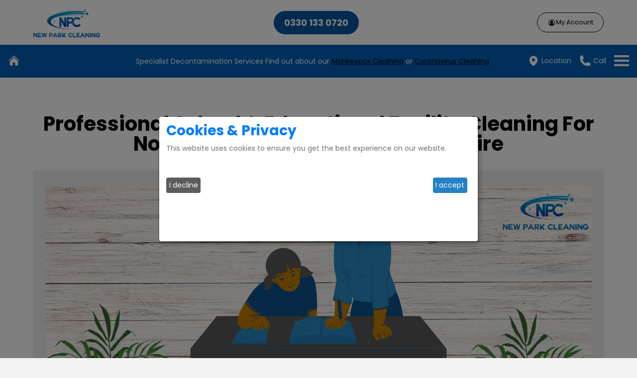

--- FILE ---
content_type: text/html; charset=UTF-8
request_url: https://www.newparkcleaning.com/sector-detail/northwich-middlewich-and-cheshire/school-amp-educational-facility-cleaning
body_size: 29489
content:
<!DOCTYPE html>
<html lang="en"> 
	<head>
		<meta charset="utf-8">
		<meta name="viewport" content="width=device-width, initial-scale=1, shrink-to-fit=no">
		<meta http-equiv="cache-control" content="no-cache" />
		<meta http-equiv="Pragma" content="no-cache" />
		<meta http-equiv="Expires" content="-1" />
					<link rel="shortcut icon" type="image/png" href="https://www.newparkcleaning.com/uploads/images/1692962266.png" />
					<base href="https://www.newparkcleaning.com/" />
				<title>Northwich, Middlewich and Cheshire - School & Educational Facility Cleaning - Domestic, Office &amp; Commercial Cleaning Service - New Park Cleaning</title>
		
					<meta name="description" content="School & Educational Facility Cleaning - new park cleaning, home cleaning, office, maid services, grounds maintenance, windows, carpet, pressure washing, oven, fridge, upholstery, laundry">
						<meta property="og:title" content="School & Educational Facility Cleaning, new park cleaning, home cleaning, office, maid services, grounds maintenance, windows, carpet, pressure washing, oven, fridge, upholstery, laundry" />
						<meta property="og:type" content="Home and office cleaning Services London, Commercial Cleaners Manchester, Carpet Cleaners Liverpool, Maid Services Birmingham, Gutters, Restroom, Laundry, Upholstery, Windows, Drive Ways, Post Construction Cleaning Preston" />
						<meta property="og:url" content="https://www.newparkcleaning.com/sector-detail/school-amp-educational-facility-cleaning" />
			 

		<link href="https://www.newparkcleaning.com/includes/css/flags.min.css" rel="stylesheet" type="text/css" media="all">
		<link href="https://www.newparkcleaning.com/includes/css/jquery.datetimepicker.min.css" rel="stylesheet" type="text/css" media="all">
		<link href="https://www.newparkcleaning.com/includes/css/owl.carousel.min.css" rel="stylesheet" type="text/css" media="all">
		<link href="https://www.newparkcleaning.com/includes/css/bootstrap.min.css" rel="stylesheet" type="text/css" media="all">
		<link href="https://www.newparkcleaning.com/includes/vendor/bootstrap/css/bootstrap-select.min.css"  rel="stylesheet" type="text/css" media="all" />
		<link href="https://www.newparkcleaning.com/includes/front/css/font-awesome.min.css" rel="stylesheet" type="text/css" media="all"/>
		<link href="https://www.newparkcleaning.com/includes/front/css/pe-icon-7-stroke.css" rel="stylesheet" type="text/css" media="all"/>
		<link href="https://www.newparkcleaning.com/includes/vendor/sweetalert/sweetalert.css" rel="stylesheet" type="text/css" media="all"/>
		<link href="https://www.newparkcleaning.com/includes/vendor/intl-tel-input/css/intlTelInput.css" rel="stylesheet" type="text/css" media="all" />
		<link href="https://www.newparkcleaning.com/includes/front/css/rzvy-front-calendar-style.css" rel="stylesheet" type="text/css" media="all"/>
		<link href="https://www.newparkcleaning.com/includes/front/css/rzvy-front-style.css" rel="stylesheet" type="text/css" media="all"/>

		<!-- Bootstrap core JavaScript and Page level plugin JavaScript-->
		<script src="https://www.newparkcleaning.com/includes/front/js/jquery-3.2.1.min.js"></script>
		<script src="https://www.newparkcleaning.com/includes/front/js/popper.min.js"></script>
		<script src="https://www.newparkcleaning.com/includes/front/js/bootstrap.min.js"></script>
		<script src="https://www.newparkcleaning.com/includes/vendor/bootstrap/js/bootstrap-select.min.js"></script>
		<script src="https://www.newparkcleaning.com/includes/front/js/slick.min.js"></script>
				
		<script src="https://www.newparkcleaning.com/includes/js/bootstrap.bundle.min.js"></script>
		<script src="https://www.newparkcleaning.com/includes/js/owl.carousel.min.js"></script>
		
		<script src="https://www.newparkcleaning.com/includes/js/rzvy-common-front.js"></script>
					<script src="https://www.newparkcleaning.com/includes/js/jquery.datetimepicker.full.min.js"></script>
			<script>
			$(document).ready(function(){				
				$('.datepicker').datetimepicker({
					 timepicker: false,
					 format: "d/m/Y"
				});
				$.datetimepicker.setLocale('en');
			});
			</script>
				
				<script src="https://www.newparkcleaning.com/includes/vendor/sweetalert/sweetalert.js"></script>
		<script src="https://www.newparkcleaning.com/includes/vendor/jquery/jquery.validate.min.js"></script>
						
		<script>
var langObj = {
	"please_enter_only_alphabets" : "Please enter only alphabets",
	"please_enter_only_numerics" : "Please enter only numerics",
	"please_enter_valid_phone_number_without_country_code" : "Please enter valid phone number [without country code]",
	"please_enter_valid_zip" : "Please enter valid zip",
	"please_enter_name" : "Please enter name",
	"please_enter_email" : "Please enter email",
	"please_enter_valid_email" : "Please enter valid email",
	"please_enter_review" : "Please enter review",
	"please_enter_password" : "Please enter password",
	"please_enter_minimum_8_characters" : "Please enter minimum 8 characters",
	"please_enter_maximum_20_characters" : "Please enter maximum 20 characters",
	"email_already_exist" : "Email already exist",
	"please_enter_first_name" : "Please enter first name",
	"please_enter_maximum_50_characters" : "Please enter maximum 50 characters",
	"please_enter_last_name" : "Please enter last name",
	"please_enter_phone_number" : "Please enter phone number",
	"please_enter_minimum_10_digits" : "Please enter minimum 10 digits",
	"please_enter_maximum_15_digits" : "Please enter maximum 15 digits",
	"please_enter_address" : "Please enter address",
	"please_enter_city" : "Please enter city",
	"please_enter_state" : "Please enter state",
	"please_enter_zip" : "Please enter zip",
	"please_enter_minimum_5_characters" : "Please enter minimum 5 characters",
	"please_enter_maximum_10_characters" : "Please enter maximum 10 characters",
	"please_enter_country" : "Please enter country",
	"please_enter_email_address" : "Please enter email address",
	"please_enter_valid_email_address" : "Please enter valid email address",
	"reset_password_link_sent_successfully_at_your_registered_email_address" : "Reset password link sent successfully at your registered email address",
	"oops_error_occurred_please_try_again" : "Oops! Error occurred please try again",
	"invalid_email_address" : "Invalid email address",
	"applied_promo_applied_successfully" : "Applied! Promo applied successfully.",
	"opps_something_went_wrong_please_try_again" : "Opps! Something went wrong. Please try again.",
	"opps_please_book_your_appointment_as_new_or_existing_customer" : "Opps! Please book your appointment as new or existing customer",
	"submitted_your_review_submitted_successfully" : "Submitted! Your review submitted successfully.",
	"opps_your_entered_email_not_registered_please_book_an_appointment_as_new_customer" : "Opps! Your entered email not registered. Please book an appointment as new customer.",
	"referral_code_applied_successfully" : "Referral code applied successfully.",
	"you_cannot_use_your_own_referral_code" : "You cannot use your own referral code.",
	"you_can_apply_referral_code_only_on_first_booking" : "You can apply referral code only on first booking.",
	"opps_youve_entered_incorrect_referral_code" : "Opps! You\'ve entered incorrect referral code.",
	"please_register_or_login_to_use_referral_code_feature" : "Please register or login to use referral code feature.",
	"please_enter_15_characters_long_referral_code" : "Please enter 15 characters long referral code.",
	"opps_we_are_not_available_at_your_location" : "Opps! We are not available at your location.",
	"please_add_item_in_your_cart" : "Please add item in your cart.",
	"please_select_appointment_slot" : "Please select appointment slot.",
	"please_login_to_book_an_appointment" : "Please login to book an appointment.",
	"please_contact_business_admin_to_set_payment_accounts_credentials" : "Please contact business admin to set payment account\'s credentials.",
	"opps" : "Opps!",
	"opps_your_card_number_is_not_valid" : "Opps! Your card number is not valid.",
	"opps_your_card_expiry_is_not_valid" : "Opps! Your card expiry is not valid.",
	"opps_your_cvv_is_not_valid" : "Opps! Your cvv is not valid.",
	"please_enter_card_holder_name" : "Please enter card holder name.",
	"please_accept_our_terms_conditions" : "Please accept our terms & conditions.",
	"opps_please_check_for_services_available_at_your_location_or_not" : "Opps! Please check for services available at your location or not.",
	"please_login_to_apply_referral_discount_coupon" : "Please login to apply referral discount coupon.",
	"please_enter_valid_referral_discount_coupon" : "Please enter valid referral discount coupon.",
	"referral_discount_coupon_already_used" : "Referral discount coupon already used.",
	"applied_referral_discount_coupon_applied_successfully" : "Applied! referral discount coupon applied successfully.",
	"please_enter_referral_discount_coupon_code" : "Please enter referral discount coupon code.",
	"available_our_service_available_at_your_location" : "Available! Our service available at your location.",
	"please_enter_valid_zipcode" : "Please enter valid zipcode.",
	"enter_your_referral_discount_coupon_code" : "Enter your referral discount coupon code",
	"enter_discount_coupon" : "Enter discount coupon",
	"no_items_in_cart" : "No items in cart",
	"apply" : "Apply",
	"cancel" : "Cancel",
	"please_select_customer_to_book_an_appointment" : "Please select customer to book an appointment.",
	"appointment_booked_successfully" : "Appointment booked successfully.",
	"booked" : "Booked!",
	"please_select_staff_member" : "Please select staff member",
	"opps_minimum_cart_value_should_be" : "Opps! Minimum Cart amount should be",
	"please_add_more_item_into_cart" : "Please add more item into cart.",
	"please_wait_summary_loading" : "Loading, please wait...",
	"please_enter_8_characters_long_referral_code" : "Please enter 8 characters long referral code.",
	"email_is_already_registered" : "Email is already registered",
	"please_enter_birthdate" : "Please enter birthdate",
	"please_enter_notes" : "Please enter notes",
	"please_select_another_appointment_slot" : "Your selected slot is already booked, Please select another appointment slot.",
	"thankyou_booking_complete" : "Thank you! Your booking is completed.",
	"finish" : "Finish",
	"oops_your_review_already_exist" : "Oops! Your review already exist",	
	"i_accept" : "I accept",	
	"accept_all" : "Accept all",	
	"i_decline" : "I decline",
	"please_upload_image" : "please upload image",
	'please_select_a_valid_image_file' : 'Please select a valid image file (jpeg, jpg and png are allowed).',
	'please_enter_product_title' : 'Please enter product title',
	'please_enter_product_sale_price' : 'Please enter product sale price',
	'please_select_product_category' : 'Please select product category',
	'please_select_product_brand' : 'Please select product brand',
	'please_select_product_supplier' : 'Please select product supplier',
	'please_select_product_packaging_size' : 'Please select product packing size',
	'please_enter_stock_quantity' : 'Please enter product stock quantity',
	'please_enter_minimum_stock_quantity' : 'Please enter product minimum stock quantity'
};
</script>
			<style>
	#rezervy-cookie-concent .cm-modal.cm-klaro{
		background-color: #fff !important;
	}
	#rezervy-cookie-concent .cm-modal.cm-klaro .cm-header{
		border: 0 !important;
	}
	#rezervy-cookie-concent .purposes,
	#rezervy-cookie-concent .cm-modal li,
	#rezervy-cookie-concent .cm-modal.cm-klaro .cm-header a,
	#rezervy-cookie-concent .cm-modal.cm-klaro .cm-header h1{
		color: #007bff !important;
	}
	#rezervy-cookie-concent .cm-modal.cm-klaro .cm-header p{
		color: #717171 !important;
	}
	
	.klaro .cookie-modal .cm-modal .cm-footer{
		border-top: unset !important;
	}
	</style>
	<script>
		var rzvyConsentConfig = {
			version: 1,
			elementID: 'rezervy-cookie-concent',
			htmlTexts: false,
			embedded: false,
			storageMethod: 'cookie',
			cookieName: 'rezervy',
			cookieExpiresAfterDays: 30,
							default: false,
						mustConsent: true,
			hideLearnMore: false,
			noticeAsModal: true,
			disablePoweredBy: true,
			lang: 'en',
			translations: {
				en: {
					privacyPolicyUrl: '',
					consentModal: {
						title: 'Cookies & Privacy',
						description: 'This website uses cookies to ensure you get the best experience on our website.',
					},
					purposes: {
						analytics: 'Analytics',
					},
																			},
			},
			services: [
															],
		};
		function getCookie(name) {
			var dc = document.cookie;
			var prefix = name + "=";
			var begin = dc.indexOf("; " + prefix);
			if (begin == -1) {
				begin = dc.indexOf(prefix);
				if (begin != 0) return null;
			}
			else
			{
				begin += 2;
				var end = document.cookie.indexOf(";", begin);
				if (end == -1) {
				end = dc.length;
				}
			}
			return decodeURI(dc.substring(begin + prefix.length, end));
		} 
		$(document).ready( function(){
			/* console.log(getCookie('rezervy')); */
			if (getCookie('rezervy') === null){
				klaro.show(rzvyConsentConfig, true);
				if($("#rezervy-cookie-concent .cm-purposes li").length==0){
					$("#rezervy-cookie-concent .cm-body").remove();
				}
			}
		});
	</script>
	<script src="https://www.newparkcleaning.com/includes/vendor/rzvyconcent/rzvyconcent.js"></script>
					
						<!-- Custom scripts -->
		<script>
			var generalObj = { 'site_url' : 'https://www.newparkcleaning.com/', 'ajax_url' : 'https://www.newparkcleaning.com/includes/lib/', 'ty_link' : 'https://www.newparkcleaning.com/thankyou.php', 'twocheckout_status' : '', 'twocheckout_sid' : '', 'twocheckout_pkey' : '', 'stripe_status' : '', 'stripe_pkey' : '', 'location_selector' : 'N', 'minimum_booking_amount':'', 'endslot_status' : 'N', 'single_category_status' : 'N', 'defaultCountryCode' : 'gb', 'single_service_status' : 'Y', 'booking_first_selection_as' : 'service', 'auto_scroll_each_module_status' : 'Y', 'single_staff_showhide_status' : 'N', 'book_with_datetime' : 'Y', 'rzvy_success_modal_booking' : 'Y', 'rzvy_customer_calendars' : 'Y','rzvy_todate':'2025-12-31','precateid':'0','maximum_file_upload_size_1_mb' : 'Maximum file upload size 1 MB.','please_select_a_valid_image_file' : 'Please select a valid image file (jpeg, jpg and png are allowed).','opps' : 'Opps!','stagepadding' : 'N','rzvy_rb_payment':'N' };
			
			var formfieldsObj = { 'en_ff_phone_status' : 'Y', 'g_ff_phone_status' : '', 'en_ff_firstname' : 'Y', 'en_ff_lastname' : '', 'en_ff_phone' : 'Y', 'en_ff_address' : '', 'en_ff_city' : 'Y', 'en_ff_state' : '', 'en_ff_country' : '', 'g_ff_firstname' : '', 'g_ff_lastname' : '', 'g_ff_phone' : '', 'g_ff_address' : '', 'g_ff_city' : '', 'g_ff_state' : '', 'g_ff_country' : '',
			'en_ff_dob' : 'Y',
			'en_ff_notes' : '',
			'g_ff_dob' : '',
			'g_ff_notes' : '',
			'g_ff_email' : '','ff_phone_min' : '','ff_phone_max' : '','en_ff_image' : '','g_ff_image' : '' }; 
		</script>
		<script src="https://www.newparkcleaning.com/includes/vendor/intl-tel-input/js/intlTelInput.js"></script>		
					<style>		
	.rzvy .rzvy-header .container:not(.rzvy_welcome_main) a:hover,.rzvy .rzvy-header .container:not(.rzvy_welcome_main) a:hover, .rzvy .rzvy-header  .container:not(.rzvy_welcome_main) a:hover b, .rzvy .rzvy-header .container:not(.rzvy_welcome_main) a:hover span, .rzvy .rzvy-header .container:not(.rzvy_welcome_main) a:hover div, .rzvy .rzvy-header .container:not(.rzvy_welcome_main) a:hover i, .rzvy .rzvy-header .container:not(.rzvy_welcome_main) a:hover img:after{
		color:#000000 !important;
		
	}
	.rzvy .rzvy-header .container:not(.rzvy_welcome_main) .country-selectd a:hover:after{
		border-left: 2px solid #000000 !important;
		border-bottom: 2px solid #000000 !important;
	}
	.rzvy .rzvy-header .container:not(.rzvy_welcome_main) ul li:hover a:not(#rzvy_logout_header_btn){
		background-color:#ffffff !important;
	}
	
	.rzvy .rzvy-header .user-avatar:hover{
		background-color: #ffffff !important;
		border: 1px solid #000000 !important;
		color: #000000 !important;
	}
	.rzvy .rzvy-header .container > ul > li a:hover{
		border: 1px solid #000000 !important;
	}
	
	.rzvy .rzvy-header .container > ul > li a{
		border: 1px solid #000000 !important;
	}
	.rzvy .rzvy-header .logout #rzvy_logout_header_btn{
		padding: 10px 20px;
		border-radius: 30px;		
		display: flex;
	}
	
	.rzvy .rzvy-header .container:not(.rzvy_welcome_main),.rzvy .rzvy-header .container:not(.rzvy_welcome_main) a, .rzvy .rzvy-header .container:not(.rzvy_welcome_main) a b, .rzvy .rzvy-header .container:not(.rzvy_welcome_main) a span, .rzvy .rzvy-header .container:not(.rzvy_welcome_main) a div,.rzvy .rzvy-header .container:not(.rzvy_welcome_main) ul, .rzvy .rzvy-header .container:not(.rzvy_welcome_main) ul li, .rzvy .rzvy-header .container:not(.rzvy_welcome_main) div, .rzvy .rzvy-header .container:not(.rzvy_welcome_main) i, .rzvy .rzvy-header .container:not(.rzvy_welcome_main) a:after, .rzvy .rzvy-header .container:not(.rzvy_welcome_main) a:before, .rzvy .rzvy-header .container:not(.rzvy_welcome_main) img:after{
		color:#000000 !important;			
	}
	.rzvy .rzvy-header .container:not(.rzvy_welcome_main) .country-selectd a:after{
		border-left: 2px solid #000000 !important;
		border-bottom: 2px solid #000000 !important;
	}
	
	.rzvy .rzvy-header{
		background-color:#ffffff !important;
	}
	
	.rzvy .rzvy-header .user-avatar,.hamburger.active .user-avatar{
		background-color: #ffffff !important;
		border: 1px solid #000000 !important;
		color: #000000 !important;
	}
	.hamburger.active span{
		background:unset !important;	
	}
	.rzvy #rzvy_submit_feedback_btn{
		background-color: #0060b5 !important;
		color: #000000 !important;
	}
	.rzvy #rzvy_submit_feedback_btn:hover{
		color: #000000 !important;
	}
	.rzvy .btn{
		color: #000000 !important;
	}
	.rzvy .btn:not(.rzvy_cal_prev_month,.rzvy_cal_next_month,.rzvy_nxtprev_btn):hover{
		color: #ffffff !important;
		background-color: #0060b5 !important;
	}
	
	
	.rzvy-header a,.hamburger a,.rzvy-header .country-select.inside .selected-flag,.hamburger .country-select.inside .selected-flag{
		color:#ffffff !important;
	}	

	.country-selectd a:after{
		border-left: 2px solid #ffffff !important;
		border-bottom: 2px solid #ffffff !important;
	}
	.rzvy .rzvy-wizard , .rzvy .rzvy-wizard figcaption p, .rzvy .rzvy-wizard  a:after, .rzvy .rzvy-wizard  .fa:not(.fa-star,.fa-thumbs-up,.fa-lock,.fa-envelope,.fa-calendar-check-o,.fa-star-o), .rzvy .rzvy-wizard  table,.rzvy .rzvy-wizard .read-more {
		 color:#ffffff !important; 
	 }
	.rzvy .rzvy-wizard figcaption .tag{
		color:#000000 !important;
		background-color: #0060b5 !important;		
	}
	
	.rzvy .rzvy-wizard .read-more:after{		
		background-image: url('data:image/svg+xml,%3csvg xmlns="http://www.w3.org/2000/svg" width="16" height="16" fill="%23ffffff" class="bi bi-arrow-right-short" viewBox="0 0 16 16"%3e%3cpath fill-rule="evenodd" d="M4 8a.5.5 0 0 1 .5-.5h5.793L8.146 5.354a.5.5 0 1 1 .708-.708l3 3a.5.5 0 0 1 0 .708l-3 3a.5.5 0 0 1-.708-.708L10.293 8.5H4.5A.5.5 0 0 1 4 8z"/%3e%3c/svg%3e');
		filter: unset !important;
	}
	
	.rzvy .rzvy-wizard .step-title:hover,.rzvy .rzvy-wizard figcaption:hover, .rzvy .rzvy-wizard figcaption:hover p, .rzvy .rzvy-wizard figcaption:hover i, .rzvy .rzvy-wizard figcaption:hover .service-meta i.fa:before,.rzvy .rzvy-wizard figcaption:hover .service-meta span, .rzvy .rzvy-wizard h1:hover,.rzvy .rzvy-wizard h2:hover,.rzvy .rzvy-wizard h3:hover,.rzvy .rzvy-wizard h4:hover,.rzvy .rzvy-wizard h5:hover, .rzvy .rzvy-wizard h6:hover,.rzvy .rzvy-wizard label:hover, .rzvy .rzvy-wizard  a:hover:after,.rzvy .rzvy-wizard  .fa:hover:not(.fa-star,.fa-thumbs-up,.fa-lock,.fa-envelope,.fa-calendar-check-o,.fa-star-o), .rzvy .rzvy-wizard  table:hover, .rzvy .rzvy-wizard  table:hover .fa:before,.rzvy .rzvy-wizard figcaption:hover .read-more,.rzvy .rzvy-wizard   #rzvy_frequently_discount_content .form-check:hover label,.rzvy .rzvy-wizard .rzvy-users-selection-div .form-check:hover label,.rzvy .rzvy-wizard .rzvy_payment_methods_container .form-check:hover label,.rzvy .rzvy-wizard .testimonial-item:hover{
		color:#000000 !important;
	} 
	.rzvy-wizard figcaption:hover .read-more:after,.rzvy-wizard .read-more:hover:after{
		background-image: url('data:image/svg+xml,%3csvg xmlns="http://www.w3.org/2000/svg" width="16" height="16" fill="%23000000" class="bi bi-arrow-right-short" viewBox="0 0 16 16"%3e%3cpath fill-rule="evenodd" d="M4 8a.5.5 0 0 1 .5-.5h5.793L8.146 5.354a.5.5 0 1 1 .708-.708l3 3a.5.5 0 0 1 0 .708l-3 3a.5.5 0 0 1-.708-.708L10.293 8.5H4.5A.5.5 0 0 1 4 8z"/%3e%3c/svg%3e');
		filter: unset !important;
	}
	
	.rzvy .rzvy-wizard ::placeholder { 
	  color:#ffffff !important;
	  opacity: 1;
	}

	.rzvy .rzvy-wizard  :-ms-input-placeholder { 
	  color:#ffffff !important;
	}

	.rzvy .rzvy-wizard  ::-ms-input-placeholder { 
	  color:#ffffff !important;
	}
	
	.rzvy .rzvy-wizard .form-control:hover ::placeholder {
	  background-color:#ff0000;
	  color:#000000 !important;
	  opacity: 1;
	}

	.rzvy .rzvy-wizard  .form-control:hover :-ms-input-placeholder {
	  color:#000000 !important;
	}

	.rzvy .rzvy-wizard  .form-control:hover ::-ms-input-placeholder { 
	  color:#000000 !important;
	}
	
	.rzvy .rzvy-wizard .rzvy-inline-calendar-container-main-rowcel:not(.previous_date) p, .rzvy .rzvy-wizard .rzvy-inline-calendar-container-main-rowcol,.rzvy .rzvy-wizard .rzvy_back_to_calendar,.rzvy .rzvy-wizard .rzvy_reset_slot_selection{
		color: #ffffff !important;
	}
	.rzvy .rzvy-wizard .rzvy-inline-calendar-container-main-rowcel.full_day_available{
		border: 1px solid #ffffff !important;
	}
	
	.rzvy .rzvy-wizard .rzvy-inline-calendar-container-main-rowcel:not(.previous_date):hover p, .rzvy .rzvy-wizard .rzvy-inline-calendar-container-main-rowcol:hover,.rzvy .rzvy-wizard .rzvy_back_to_calendar:hover,.rzvy .rzvy-wizard .rzvy_reset_slot_selection:hover{
		color: #000000 !important;
	}
	.rzvy .rzvy-wizard .rzvy-inline-calendar-container-main-rowcel.full_day_available:hover{
		border: 1px solid #000000 !important;
	}
	.rzvy .rzvy-wizard .review-link{
		background-color: #000000 !important;
	}
	.rzvy .review-link{
		background-color: #0060b5 !important;
	}
	.rzvy .review-link:hover{
		background-color: #0060b5 !important;
	}
	
	
	
	.rzvy-booking-detail-body .owl-carousel .owl-nav button:hover{
		background-color:#0060b5 !important;
		color:#ffffff !important;
	}
	.rzvy-booking-detail-body  .read-more:hover{
		background-color:#0060b5 !important;
		
	}
	.service-types figure:after, .services figure:after, .services.rounded figcaption:after {
		background-color:#ffffff !important;
		color:#0060b5 !important;
		background-image: url('data:image/svg+xml,%3csvg xmlns="http://www.w3.org/2000/svg" width="16" height="16" fill="%230060b5" class="bi bi-check-circle-fill" viewBox="0 0 16 16"%3e%3cpath d="M16 8A8 8 0 1 1 0 8a8 8 0 0 1 16 0zm-3.97-3.03a.75.75 0 0 0-1.08.022L7.477 9.417 5.384 7.323a.75.75 0 0 0-1.06 1.06L6.97 11.03a.75.75 0 0 0 1.079-.02l3.992-4.99a.75.75 0 0 0-.01-1.05z"/%3e%3c/svg%3e');

	}
	
	.rzvy-booking-detail-body .services figure:before, .services.rounded figcaption:before, .service-types .selected figure, .rzvy-staff-change-tt.selected{
		border-color:#0060b5 !important;
	}

	.read-more:hover:after{
		background-image: url('data:image/svg+xml,%3csvg xmlns="http://www.w3.org/2000/svg" width="16" height="16" fill="%23ffffff" class="bi bi-arrow-right-short" viewBox="0 0 16 16"%3e%3cpath fill-rule="evenodd" d="M4 8a.5.5 0 0 1 .5-.5h5.793L8.146 5.354a.5.5 0 1 1 .708-.708l3 3a.5.5 0 0 1 0 .708l-3 3a.5.5 0 0 1-.708-.708L10.293 8.5H4.5A.5.5 0 0 1 4 8z"/%3e%3c/svg%3e');
		
	}
	.read-more:after{
		background-image: url('data:image/svg+xml,%3csvg xmlns="http://www.w3.org/2000/svg" width="16" height="16" fill="%230060b5" class="bi bi-arrow-right-short" viewBox="0 0 16 16"%3e%3cpath fill-rule="evenodd" d="M4 8a.5.5 0 0 1 .5-.5h5.793L8.146 5.354a.5.5 0 1 1 .708-.708l3 3a.5.5 0 0 1 0 .708l-3 3a.5.5 0 0 1-.708-.708L10.293 8.5H4.5A.5.5 0 0 1 4 8z"/%3e%3c/svg%3e');
		filter: unset !important;
	}
	
	
	.quantity-controler{
		background-color:#ffffff !important;
		color:#0060b5 !important;
		border: 1px solid #0060b5 !important;
	}
	.quantity-controler .fa{
		color:#0060b5 !important;
	}
	.quantity input[type="number"]{
		color:#0060b5 !important;
	}
	.rzvy-inline-calendar-container-main-rowcel.full_day_available.active_selected_date{
		background-color:#0060b5 !important;
		color:#ffffff !important;
	}
	.slot_refresh_div .rzvy-styled-radio:hover{
		background-color:#0060b5 !important;
		color:#ffffff !important;
	}
	.rzvy_available_slots_block .selected .form-check.custom:not(.inline){
		background-color:#0060b5 !important;
		color:#ffffff !important;
	}

	.selected .form-check.custom:not(.inline){
		background-color:#0060b5 !important;
		color:#ffffff !important;	
	}
	.form-check-input{
		border: 2px solid #0060b5 !important;	
	}
	.form-check-input:checked{
		border-color:#ffffff !important;
		background-color:#0060b5 !important;	
	}
	.owl-carousel button.owl-dot.active{
		background-color:#0060b5 !important;
		color:#ffffff !important;	
	}
	.btn-success{
		background-color:#0060b5 !important;
		color:#ffffff !important;		
	}
	.btn-success:hover{
		filter: brightness(80%);
	}
	#rzvy_book_appointment_btn.btn-success,#rzvy_apply_referral_code_btn.btn-success{		
		background-color:#0060b5 !important;
	}	
	#rzvy_book_appointment_btn.btn-success:hover,#rzvy_apply_referral_code_btn.btn-success:hover{
		filter: brightness(80%);
		background-color:#0060b5 !important;
	}	
	#rzvy_location_check_btn.btn-success{
		background-color:#0060b5 !important;
	}	
	.location-modal .bootstrap-select .btn-light{
		border: 1px  solid #0060b5 !important;
	}
	main.rzvy-booking-detail-body{
		background-color:#ffffff !important;
	}
	.form-check a{
		color:#0060b5 !important;	
	}
	.form-check-input:focus{
		box-shadow:0 0 0 0.25rem rgba(255,255,255,0.25) !important;
	}
	.point-wrap .fa.fa-tag,.point-wrap .fa.fa-money{
		color:#0060b5 !important;	
	}	
	.rzvy_applied_coupon_div , .rzvy_applied_referral_coupon_div_text,.card-payment, .rzvy-card-detail-box{
		color:#ffffff !important;	
	}
	.rzvy_remove_addon_icon.fa{
		color:red !important;
	}
	.rzvy-review a i:hover {
		color:#0060b5 !important;
	}
	.sa-button-container .btn-primary{
		background-color:#0060b5 !important;
		color:#ffffff !important;	
	}
	.country-selectd a:hover:after {
		border-left: 2px solid #0060b5 !important;	
		border-bottom: 2px solid #0060b5 !important;	
		border-color:#0060b5 !important;	
	}
	
	.hamburger span:before,.hamburger span:after,.hamburger:not(.active) span{
		background:#000000 !important;	
	}
	.hamburger:hover span:before,.hamburger:hover span:after,.hamburger:not(.active):hover span{
		background:#000000 !important;	
	} 
	#rzvy-partial-deposit-info i,#rzvy-loyalty-points-info i , #rzvy_logout_btn, .rzvy_reset_slot_selection ,.rzvy_back_to_calendar i,.rzvy_back_to_calendar{
		color: #0060b5 !important;	
	}
	.review-link{
		background:#0060b5 !important;	
	}
	.review-link:hover{
		background:#0060b5 !important;	
		background-color:#0060b5 !important;	
		opacity:0.8;
	}
	.xdsoft_datetimepicker .xdsoft_calendar td.xdsoft_current > div, .xdsoft_datetimepicker .xdsoft_calendar td:hover:not(.xdsoft_other_month) > div:hover , .xdsoft_datetimepicker .xdsoft_label > .xdsoft_select > div > .xdsoft_option.xdsoft_current{
		background-color:#0060b5 !important;	
	}
	#rzvy-fifth-step .fa , #rzvy-fifth-step p a{
		color:#0060b5 !important;	
	}
	.rzvy_cal_label{
		color:#0060b5 !important;
	}
	
	</style>
			
		<!--------------- FONTS START ----------------->
		<link rel="stylesheet" href="https://fonts.googleapis.com/css?family=Poppins:300,400,700">		<style>
		html {
			font-family: 'Poppins', sans-serif !important;
		}
		body.rzvy {
			font-family: 'Poppins', sans-serif !important;
		}
		</style>
		<!--------------- FONTS END ----------------->
		<link href="https://www.newparkcleaning.com/css/custom.css" rel="stylesheet" type="text/css" media="all">
	</head>
	<body class="rzvy"  onscroll="parent.postMessage(document.body.scrollHeight, '*');" onload="parent.postMessage(document.body.scrollHeight, '*');" >
		<!-- Rzvy Header -->
<header class="rzvy-header"> 
  <div class="container">
    <a href="https://www.newparkcleaning.com/" class="rzvy-brand"><img src="https://www.newparkcleaning.com/uploads/images/npc3-logo.png" alt="New Park Cleaning" /> </a>

    <div class="top-phone-number"><a href="tel:0330-133-0720">0330 133 0720</a></div>

    <a href="javascript:void(0);" class="hamburger" onclick="$('.rzvy-header > .container > ul').slideToggle();"><span></span></a>
    <ul>
	        <li></li>
      <li><a href="https://www.newparkcleaning.com/backend/my-appointments.php"><i class="fa  fa-fw fa-user-circle-o" aria-hidden="true"></i>My Account</a></li>
	      </ul>
  </div>
  <div class="top-header">
		<div class="container">
			<div class="row w-100">
				<div class="col-sm-12 text-center white-color">
					<span><b>Specialist Decontamination Services</b> Find out about our  <a href="">Monkeypox Cleaning</a>  or  <a href="">Coronavirus Cleaning</a></span>
				</div>
			</div>
		</div>
	</div>
	<link rel="stylesheet" href="https://www.newparkcleaning.com/css/snazzymenu.css" type="text/css" media="all" />
<link rel="stylesheet" href="https://www.newparkcleaning.com/css/mega-menu.css" type="text/css" media="all" />
<nav class="mega-menu">
    <!-- Start SnazzyMenu -->
    <div class="snazzymenu">
        <ul id="menu-main-nav" class="menu">
            <li class="menu-item-has-children"><a href="">Sectors</a>
                <ul class="sub-menu">
                                            <li class="menu-item-has-children"><a href=""></a>
                                <ul class="sub-menu">
                                                                            <li><a href="https://www.newparkcleaning.com/sector-detail/northwich-middlewich-and-cheshire/school-amp-educational-facility-cleaning">School & Educational Facility Cleaning</a></li>
                                                                            <li><a href="https://www.newparkcleaning.com/sector-detail/northwich-middlewich-and-cheshire/banking-and-finance-cleaning">Banking and Finance Cleaning</a></li>
                                                                    </ul>
                            </li>
                                                <li class="menu-item-has-children"><a href=""></a>
                                <ul class="sub-menu">
                                                                            <li><a href="https://www.newparkcleaning.com/sector-detail/northwich-middlewich-and-cheshire/public-sector-cleaning">Public Sector Cleaning</a></li>
                                                                            <li><a href="https://www.newparkcleaning.com/sector-detail/northwich-middlewich-and-cheshire/professional-practice-cleaning">Professional Practice Cleaning</a></li>
                                                                    </ul>
                            </li>
                                                <li class="menu-item-has-children"><a href=""></a>
                                <ul class="sub-menu">
                                                                            <li><a href="https://www.newparkcleaning.com/sector-detail/northwich-middlewich-and-cheshire/retail-gym-amp-leisure-cleanliness">Retail, Gym & Leisure Cleanliness</a></li>
                                                                            <li><a href="https://www.newparkcleaning.com/sector-detail/northwich-middlewich-and-cheshire/property-management-cleaning">Property Management Cleaning</a></li>
                                                                    </ul>
                            </li>
                                                <li class="menu-item-has-children"><a href=""></a>
                                <ul class="sub-menu">
                                                                            <li><a href="https://www.newparkcleaning.com/sector-detail/northwich-middlewich-and-cheshire/healthcare-amp-medical-cleaning-services">Healthcare & Medical Cleaning Services</a></li>
                                                                            <li><a href="https://www.newparkcleaning.com/sector-detail/northwich-middlewich-and-cheshire/commercial-office-amp-contract-cleaning">Commercial, Office & Contract Cleaning</a></li>
                                                                    </ul>
                            </li>
                                                <li class="menu-item-has-children"><a href=""></a>
                                <ul class="sub-menu">
                                                                            <li><a href="https://www.newparkcleaning.com/sector-detail/northwich-middlewich-and-cheshire/car-dealership-amp-showroom-cleaning">Car Dealership & Showroom Cleaning</a></li>
                                                                            <li><a href="https://www.newparkcleaning.com/sector-detail/northwich-middlewich-and-cheshire/hospitality-hotel-and-bar-cleaning">Hospitality, Hotel, and Bar Cleaning</a></li>
                                                                    </ul>
                            </li>
                                    </ul>
            </li>
            <li class="menu-item-has-children"><a href="">Services</a>
                <ul class="sub-menu">
                                        <li class="menu-item-has-children"><a href=""></a>
                            <ul class="sub-menu">
                                                                    <li><a href="https://www.newparkcleaning.com/service-detail/northwich-middlewich-and-cheshire/appliance-cleaning">Appliance Cleaning</a></li>
                                                                    <li><a href="https://www.newparkcleaning.com/service-detail/northwich-middlewich-and-cheshire/industrial-cleaning">Industrial Cleaning</a></li>
                                                                    <li><a href="https://www.newparkcleaning.com/service-detail/northwich-middlewich-and-cheshire/move-in-move-out-service">Move In /Move Out Service</a></li>
                                                                    <li><a href="https://www.newparkcleaning.com/service-detail/northwich-middlewich-and-cheshire/event-party-cleaning">Event/Party Cleaning</a></li>
                                                            </ul>
                        </li>
                                            <li class="menu-item-has-children"><a href=""></a>
                            <ul class="sub-menu">
                                                                    <li><a href="https://www.newparkcleaning.com/service-detail/northwich-middlewich-and-cheshire/in-construction-cleaning">In Construction Cleaning</a></li>
                                                                    <li><a href="https://www.newparkcleaning.com/service-detail/northwich-middlewich-and-cheshire/gutter-cleaning">Gutter Cleaning</a></li>
                                                                    <li><a href="https://www.newparkcleaning.com/service-detail/northwich-middlewich-and-cheshire/laundry-cleaning">Laundry Cleaning</a></li>
                                                                    <li><a href="https://www.newparkcleaning.com/service-detail/northwich-middlewich-and-cheshire/disinfecting-services">Disinfecting Services</a></li>
                                                            </ul>
                        </li>
                                            <li class="menu-item-has-children"><a href=""></a>
                            <ul class="sub-menu">
                                                                    <li><a href="https://www.newparkcleaning.com/service-detail/northwich-middlewich-and-cheshire/removals-and-storage">Removals and Storage</a></li>
                                                                    <li><a href="https://www.newparkcleaning.com/service-detail/northwich-middlewich-and-cheshire/domestic-cleaning">Domestic Cleaning</a></li>
                                                                    <li><a href="https://www.newparkcleaning.com/service-detail/northwich-middlewich-and-cheshire/oven-cleaning">Oven Cleaning</a></li>
                                                                    <li><a href="https://www.newparkcleaning.com/service-detail/northwich-middlewich-and-cheshire/handyman">Handyman</a></li>
                                                            </ul>
                        </li>
                                            <li class="menu-item-has-children"><a href=""></a>
                            <ul class="sub-menu">
                                                                    <li><a href="https://www.newparkcleaning.com/service-detail/northwich-middlewich-and-cheshire/vacation-airbnb-cleaning">Vacation/Airbnb Cleaning</a></li>
                                                                    <li><a href="https://www.newparkcleaning.com/service-detail/northwich-middlewich-and-cheshire/floor-cleaning">Floor Cleaning</a></li>
                                                                    <li><a href="https://www.newparkcleaning.com/service-detail/northwich-middlewich-and-cheshire/maid-service">Maid Service</a></li>
                                                                    <li><a href="https://www.newparkcleaning.com/service-detail/northwich-middlewich-and-cheshire/window-cleaning">Window Cleaning</a></li>
                                                            </ul>
                        </li>
                                            <li class="menu-item-has-children"><a href=""></a>
                            <ul class="sub-menu">
                                                                    <li><a href="https://www.newparkcleaning.com/service-detail/northwich-middlewich-and-cheshire/pest-control-services">Pest Control Services</a></li>
                                                                    <li><a href="https://www.newparkcleaning.com/service-detail/northwich-middlewich-and-cheshire/commercial-kitchens">Commercial Kitchens</a></li>
                                                                    <li><a href="https://www.newparkcleaning.com/service-detail/northwich-middlewich-and-cheshire/laundry-cleaning-inhouse">Laundry Cleaning (Inhouse)</a></li>
                                                                    <li><a href="https://www.newparkcleaning.com/service-detail/northwich-middlewich-and-cheshire/washroom-services">Washroom Services</a></li>
                                                            </ul>
                        </li>
                                    </ul>
            </li>
            <li class="menu-item-has-children"><a href="#">Company</a>
                <ul class="sub-menu">
                    <li class="menu-item-has-children"><a href=""></a>
                        <ul class="sub-menu">
                            <li><a href="https://www.newparkcleaning.com/blog.php">Blog</a></li>
                            <li><a href="https://www.newparkcleaning.com/about-us.php">About Us</a></li>
                        </ul>
                    </li>
                    <li class="menu-item-has-children"><a href=""></a>
                        <ul class="sub-menu">
                            <li><a href="https://www.newparkcleaning.com/city-list.php">Where we Serve</a></li>
                            <li><a href="https://www.newparkcleaning.com/our-regional-offices.php">Our Regional Offices</a></li>
                        </ul>
                    </li>
                    <li class="menu-item-has-children"><a href=""></a>
                        <ul class="sub-menu">
                            <li><a href="https://www.newparkcleaning.com/faq.php">Frequently Asked Questions</a></li>
                            <li><a href="https://www.newparkcleaning.com/terms-conditions.php">Terms & Conditions</a></li>
                        </ul>
                    </li>
                    <li class="menu-item-has-children"><a href=""></a>
                        <ul class="sub-menu">
                            <li><a href="https://www.newparkcleaning.com/privacy-policy.php">Privacy Policy</a></li>
                            <li><a href="https://www.newparkcleaning.com/contact-us.php">Contact</a></li>
                        </ul>
                    </li>
                </ul>
            </li>
            <li class="menu-item-has-children"><a href="">Our Latest News</a>
                <ul class="sub-menu">
                                        <li class="menu-item-has-children"><a href=""></a>
                            <ul class="sub-menu">
                                                                    <li><a href="https://www.newparkcleaning.com/blog-detail/unearth-hidden-treasures-the-ultimate-guide-to-basement-cleaning">Unearth Hidden Treasures: The Ultimate Guide to Basement Cleaning</a></li>
                                                                    <li><a href="https://www.newparkcleaning.com/blog-detail/mastering-the-art-of-restroom-cleanliness-a-guide-for-the-modern-workplace">Mastering the Art of Restroom Cleanliness: A Guide for the Modern Workplace</a></li>
                                                                    <li><a href="https://www.newparkcleaning.com/blog-detail/post-flood-restoration-essential-steps-to-reclaim-your-space">Post-Flood Restoration: Essential Steps to Reclaim Your Space</a></li>
                                                                    <li><a href="https://www.newparkcleaning.com/blog-detail/revitalise-your-workspace-mastering-furniture-cleanliness">Revitalise Your Workspace: Mastering Furniture Cleanliness</a></li>
                                                                    <li><a href="https://www.newparkcleaning.com/blog-detail/unlocking-serenity-the-art-of-selecting-the-perfect-maid-service">Unlocking Serenity: The Art of Selecting the Perfect Maid Service</a></li>
                                                            </ul>
                        </li>
                                            <li class="menu-item-has-children"><a href=""></a>
                            <ul class="sub-menu">
                                                                    <li><a href="https://www.newparkcleaning.com/blog-detail/crystal-clear-choices-mastering-window-and-door-cleanliness">Crystal Clear Choices: Mastering Window and Door Cleanliness</a></li>
                                                                    <li><a href="https://www.newparkcleaning.com/blog-detail/mastering-the-green-oasis-essential-gardening-tips-from-cleaning-pros">Mastering the Green Oasis: Essential Gardening Tips from Cleaning Pros</a></li>
                                                                    <li><a href="https://www.newparkcleaning.com/blog-detail/unlocking-the-power-of-green-cleaning-the-future-of-spotless-amp-sustainable-living">Unlocking the Power of Green Cleaning: The Future of Spotless & Sustainable Living</a></li>
                                                                    <li><a href="https://www.newparkcleaning.com/blog-detail/revolutionising-hotel-room-cleanliness-the-ultimate-guide-to-excellence">Revolutionising Hotel Room Cleanliness: The Ultimate Guide to Excellence</a></li>
                                                                    <li><a href="https://www.newparkcleaning.com/blog-detail/fleet-shine-elevate-your-brand-with-immaculate-vehicle-fleets">Fleet Shine: Elevate Your Brand with Immaculate Vehicle Fleets</a></li>
                                                            </ul>
                        </li>
                                            <li class="menu-item-has-children"><a href=""></a>
                            <ul class="sub-menu">
                                                                    <li><a href="https://www.newparkcleaning.com/blog-detail/drive-clean-transform-your-vehicle-into-a-fresh-invigorating-oasis">Drive Clean: Transform Your Vehicle into a Fresh, Invigorating Oasis!</a></li>
                                                                    <li><a href="https://www.newparkcleaning.com/blog-detail/redefining-fitness-the-undeniable-importance-of-a-spotless-gym">Redefining Fitness: The Undeniable Importance of a Spotless Gym</a></li>
                                                                    <li><a href="https://www.newparkcleaning.com/blog-detail/sparkling-classrooms-cultivating-a-healthy-learning-oasis">Sparkling Classrooms: Cultivating a Healthy Learning Oasis</a></li>
                                                                    <li><a href="https://www.newparkcleaning.com/blog-detail/guarding-against-slips-essential-floor-care-for-workforce-safety">Guarding Against Slips: Essential Floor Care for Workforce Safety</a></li>
                                                                    <li><a href="https://www.newparkcleaning.com/blog-detail/revive-and-refresh-the-ultimate-guide-to-upholstery-cleaning">Revive and Refresh: The Ultimate Guide to Upholstery Cleaning</a></li>
                                                            </ul>
                        </li>
                                            <li class="menu-item-has-children"><a href=""></a>
                            <ul class="sub-menu">
                                                                    <li><a href="https://www.newparkcleaning.com/blog-detail/mastering-grounds-maintenance-key-insights-and-pro-tips-for-a-spotless-outdoors">Mastering Grounds Maintenance: Key Insights and Pro Tips for a Spotless Outdoors</a></li>
                                                                    <li><a href="https://www.newparkcleaning.com/blog-detail/unlocking-the-secrets-to-expert-laundry-cleaning-a-guide-for-the-discerning-client">Unlocking the Secrets to Expert Laundry Cleaning: A Guide for the Discerning Client</a></li>
                                                                    <li><a href="https://www.newparkcleaning.com/blog-detail/unveiling-the-shine-mastering-post-construction-clean-up-in-the-uk">Unveiling the Shine: Mastering Post-Construction Clean-up in the UK</a></li>
                                                                    <li><a href="https://www.newparkcleaning.com/blog-detail/post-event-clean-up-magic-transforming-your-venue-to-its-pristine-glory">Post-Event Clean-up Magic: Transforming Your Venue to its Pristine Glory</a></li>
                                                                    <li><a href="https://www.newparkcleaning.com/blog-detail/mastering-the-art-of-restaurant-amp-hospitality-venue-cleaning-a-comprehensive-guide">Mastering the Art of Restaurant & Hospitality Venue Cleaning: A Comprehensive Guide</a></li>
                                                            </ul>
                        </li>
                                    </ul>
            </li>
        </ul>
    </div>
    <!-- End SnazzyMenu -->
</nav>

<script type="text/javascript" src="https://www.newparkcleaning.com/assets/js/snazzymenu.min.js"></script>
<script type="text/javascript">
    const options = {
        breakpoint: 1000,
        locationBtn: 'https://maps.app.goo.gl/4Kav2xp5PAyt37Jq6',
        phoneBtn: '0330-133-0720',
        setColumnClasses: true,
        setImages: [
                'https://www.newparkcleaning.com/img/service-page/1698594717-Oven-Cleaning.jpg',
                'https://www.newparkcleaning.com/img/service-page/1698594557-Car-Dealership-Cleaning.jpg',
                'https://www.newparkcleaning.com/img/service-page/1698594377-33.jpg',
                'https://www.newparkcleaning.com/img/service-page/1698594237-Hospital-and-Healthcare-Cleaning.jpg',
                'https://www.newparkcleaning.com/img/service-page/1698594103-30.jpg',
                'https://www.newparkcleaning.com/img/service-page/1698593983-Gym-and-Health-Facility-Cleaning.jpg',
                'https://www.newparkcleaning.com/img/service-page/1698593754-Office-and-Professional-Services-Cleaning.jpg',
                'https://www.newparkcleaning.com/img/service-page/1698593588-21.jpg',
                'https://www.newparkcleaning.com/img/service-page/1698593323-Bank-and-Financial-Services-Cleaning.jpg',
                'https://www.newparkcleaning.com/img/service-page/1695488927-Garden-and-Ground-Maintenance.jpg',
                'https://www.newparkcleaning.com/img/service-page/1695488768-Waste-Collection.jpg',
                'https://www.newparkcleaning.com/img/service-page/1695488603-Construction-Site-Cleaning.jpg',
                'https://www.newparkcleaning.com/img/service-page/1695488443-Office-Cleaning.jpg',
                'https://www.newparkcleaning.com/img/service-page/1695488276-33.jpg',
                'https://www.newparkcleaning.com/img/service-page/1695487892-49.jpg',
                'https://www.newparkcleaning.com/img/service-page/1695487729-Event-and-Party-Cleaning-Services.jpg',
                'https://www.newparkcleaning.com/img/service-page/1695487529-Oven-Cleaning.jpg',
                'https://www.newparkcleaning.com/img/service-page/1695487317-Spray-Washing.jpg',
                'https://www.newparkcleaning.com/img/service-page/1695487161-48.jpg',
                'https://www.newparkcleaning.com/img/service-page/1695486922-50.jpg'
            ]
    };
    snazzyMenu.init(options);
</script>
</header>
		
		<div id="rzvy-loader-overlay" class="rzvy_main_loader rzvy_hide_loader">
			<div id="rzvy-loader" class="rzvy_main_loader rzvy_hide_loader">
				<div class="rzvy-loader-dot"></div>
				<div class="rzvy-loader-dot"></div>
				<div class="rzvy-loader-dot"></div>
				<div class="rzvy-loader-dot"></div>
				<div class="rzvy-loader-dot"></div>
				<div class="rzvy-loader-dot"></div>
				<div class="rzvy-loader-dot"></div>
				<div class="rzvy-loader-dot"></div>
				<div class="rzvy-loader-loading"></div>
			</div>
		</div>
		<main class="form-style-two rzvy-booking-detail-body rzvy-wizard">
			<div class="container rzvy-booking-detail-block rzvy-center-block rzvy-main-block-before">
				<h2 class="text-center">Professional School & Educational Facility Cleaning For Northwich, Middlewich and Cheshire</h2>
				<!--<p class="text-left">Professional School & Educational Facility Cleaning For Northwich, Middlewich and Cheshire</p>-->
				<div class="blog-lists px-4 mt-4">
										<div class="row">
						<div class="col-lg-12 col-sm-12">
							<div class="itm-img mt-2 text-center"><img src="img/sector-page/1693911284-office-cleaning-(2).jpg" alt="School & Educational Facility Cleaning" /></div>
						</div>
					</div>
										<div class="row">
						<div class="col-lg-12 col-sm-12">
							<div class="rzvy-booking-detail-main mt-2">
								<div class="full-description"><h2>School &amp; Educational Facility Hygiene -&nbsp;the Foundations for a Brighter Tomorrow For&nbsp;Northwich, Middlewich and Cheshire</h2>

<p>The foundation of every child&#39;s education begins not just with qualified educators and a robust curriculum but also with a clean, safe, and hygienic environment. At New Park Cleaning, we&#39;re committed to shaping a future where every learner in Northwich, Middlewich and Cheshire thrives, unperturbed by the concerns of germs or bacteria.</p>

<h3>Creating Optimal Learning Environments in&nbsp;Northwich, Middlewich and Cheshire</h3>

<p>With bustling hallways, jam-packed classrooms, and active playgrounds, educational institutions are bustling hubs where the risk of germs is amplified. A sanitised and hygienic setting is imperative for student well-being and, by extension, their academic success. Clean classrooms lead to clearer minds, fostering a conducive space where ideas flourish and where the joy of learning is palpable.</p>

<h3>Beyond Cleaning: Enhancing Reputation and Trust in&nbsp;Northwich, Middlewich and Cheshire</h3>

<p>Parents throughout Northwich, Middlewich and Cheshire entrust schools with the invaluable responsibility of their children&rsquo;s safety and well-being. By ensuring a pristine environment, your establishment underscores its commitment to this trust. A clean facility doesn&#39;t just ensure a healthy space for learning; it also cements your reputation as a premier setting where care and education go hand in hand helping you stand out in Northwich, Middlewich and Cheshire.</p>

<h3>Experience Meets Expertise</h3>

<p>Harnessing the power of our comprehensive contract cleaning services for Northwich, Middlewich and Cheshire, New Park Cleaning guarantees thorough cleaning tailored for educational facilities. With our seasoned professionals at the helm, your school or institution will embody excellence both in education and the environment.</p>

<h3>New Park Cleaning: Where Safety, Trust, and Quality Intersect</h3>

<p>Choose us to not only maintain cleanliness but to also amplify the vibrant, nurturing spirit of your educational setting wherever you are in Northwich, Middlewich and Cheshire.</p></div>
							</div>
						</div>
					</div>
				</div>

				                  	<div class="qa_section">
                  				  		<div class="rzvy-booking-detail-main mt-5">
				  		<h3 class="mb-2">Comprehensive Cleaning for Northwich, Middlewich and Cheshire Residences and businesses</h3>

				  									<div class="row faqsImgSection">
								<div class="col-sm-7 cols">
									<div class="faq-content"><p>The advantages of a clean business or home are numerous, particularly in Northwich, Middlewich and Cheshire. A tidy environment not only minimises stress and creates a welcoming atmosphere but can also have a positive impact on your health.</p>

<ul>
	<li>
	<h3>Optimising Limited Space</h3>
	</li>
</ul>

<p>In an area where every square inch counts, maintaining an immaculate home can be a challenge. Engaging a professional cleaning service can alleviate this challenge, ensuring your&nbsp; space remains pristine and maximising the utility of your limited space.</p>

<ul>
	<li>
	<h3>Simplifying and Organising</h3>
	</li>
</ul>

<p>Clutter can significantly increase stress levels, making it hard to unwind in your own home. A thorough cleaning by New Park Cleaning can simplify your space, organising it in a way that promotes tranquillity and relaxation.</p>

<ul>
	<li>
	<h3>Creating an Inviting Environment</h3>
	</li>
</ul>

<p>A clean home naturally feels more hospitable. Whether you&#39;re hosting a business meeting, a product launch, trainig session, friends or family, a spotless environment will make your guests feel at ease and welcomed.</p>

<ul>
	<li>
	<h3>Enhancing Health and Well-being</h3>
	</li>
</ul>

<p>Accumulated dust and dirt not only detract from your home&#39;s appeal but can also exacerbate allergies and other health issues. A professional cleaning eliminates these harmful particles, contributing to a healthier living space.</p>

<p>Considering the myriad benefits, investing in professional cleaning services can significantly enhance the quality of your home life. For a cleaner, healthier, and more inviting space, consider New Park Cleaning for your cleaning needs.</p></div>
								</div>
								<div class="col-sm-5 cols">
									<div class="faq-content text-center"><img src="/img/qa/1708821046-47.jpg" alt="Comprehensive Cleaning for {CITY} Residences and businesses" /></div>
								</div>
							</div>
												</div>
						<hr style="border: 2px solid #333;" />
              					  		<div class="rzvy-booking-detail-main mt-5">
				  		<h3 class="mb-2">Trusted Professional Cleaners in Northwich, Middlewich and Cheshire</h3>

				  									<div class="faq-content"><ul>
	<li>Maintaining a clean home is often easier said than done, with messes seemingly reappearing no matter how much effort you put into cleaning. If the constant battle against dirt and clutter has you weary, New Park Cleaning is here to offer a solution with our professional cleaning services.</li>
	<li>More than just cleaning your space, we aim to help you maintain its cleanliness over time. We&#39;ll collaborate with you to develop a personalized cleaning strategy that aligns with both your lifestyle and timetable.</li>
	<li>Choosing New Park Cleaning means entrusting your home to experts who guarantee a spotless, organized living environment. This not only lifts the burden of cleaning off your shoulders but also frees up your time to pursue activities you enjoy, worry-free.</li>
	<li>Ready for a consistently clean home? Reach out to New Park Cleaning for professional cleaning services and take the first step towards living in a perpetually tidy space.</li>
</ul></div>
												</div>
						<hr style="border: 2px solid #333;" />
              					  		<div class="rzvy-booking-detail-main mt-5">
				  		<h3 class="mb-2">Count on us in Northwich, Middlewich and Cheshire</h3>

				  									<div class="faq-content"><h3>Flat/Apartment/House Cleaning Services in Northwich, Middlewich and Cheshire</h3>

<ul>
	<li>
	<p>Ensuring your Northwich, Middlewich and Cheshire Flat/Apartment/House shines requires a professional cleaning team that&#39;s well-organised and equipped with the proper tools. New Park Cleaning has the expertise and strategy to handle the cleaning from start to finish, allowing you to relax while we take care of making your space immaculate.</p>
	</li>
	<li>
	<p>We pay attention to the details, utilizing high-quality vacuum cleaners, effective swifter mops, and eco-friendly cleaning products. Our commitment to meticulous cleaning will leave your apartment spotless and a space you&#39;ll be delighted to call home.</p>
	</li>
</ul>

<h3>Repeat Cleaning Services in Northwich, Middlewich and Cheshire</h3>

<ul>
	<li>
	<p>Interested in having the same dedicated cleaner maintain your space? New Park Cleaning offers a range of cleaning frequencies to suit your lifestyle, including weekly, bi-weekly, and monthly services. Our skilled and amiable team is ready to ensure your residential or commercial space is thoroughly cleaned without delay.</p>
	</li>
	<li>
	<p>Whether you&#39;re in need of a comprehensive one-time deep clean or consistent monthly upkeep, we provide tailored cleaning solutions to match your unique requirements and budget. Free up your precious time and leave the cleaning chores to us. Reach out to us for a no-obligation consultation and discover how we can assist in keeping your home or office impeccably clean.</p>
	</li>
</ul></div>
												</div>
						<hr style="border: 2px solid #333;" />
              					  		<div class="rzvy-booking-detail-main mt-5">
				  		<h3 class="mb-2">Our Services for Northwich, Middlewich and Cheshire as a Glance</h3>

				  									<div class="faq-content"><ul>
	<li>Residential Cleaning: Regular house cleaning, deep cleaning, spring cleaning, and end-of-tenancy cleaning to keep homes in pristine condition.</li>
	<li>Commercial Cleaning: Customized cleaning plans for offices, retail spaces, restaurants, and other commercial properties, ensuring a clean and professional environment.</li>
	<li>Specialized Cleaning Services: Including carpet cleaning, upholstery cleaning, and window washing, using specialized equipment and techniques for optimal results.</li>
	<li>Eco-Friendly Cleaning: Offering environmentally sustainable cleaning options for clients interested in reducing their environmental impact.</li>
	<li>Move-In/Move-Out Cleaning: Detailed cleaning services tailored for tenants moving in or out, ensuring properties are spotless for incoming residents.</li>
	<li>Post-Construction Cleaning: Removal of dust, debris, and construction residue, making new or renovated spaces ready for use.</li>
	<li>High-Touch Surface Disinfection: Focused disinfection services targeting high-touch areas to minimize the spread of germs and viruses, especially critical in today&rsquo;s health-conscious world.</li>
	<li>Event Cleaning Services: Before and after event cleaning for parties, weddings, corporate events, and other gatherings to ensure venues are spotless and ready for guests.</li>
	<li>School and Daycare Cleaning: Specialized cleaning and disinfection services designed for educational facilities, prioritizing safe and sanitary learning environments for children.</li>
	<li>Healthcare Facility Cleaning: Expert cleaning services for clinics, hospitals, and dental offices, adhering to strict sanitation standards to protect patients and healthcare workers.</li>
	<li>Public Space Cleaning: Maintenance of communal areas such as lobbies, hallways, and shared facilities in residential or commercial buildings.</li>
	<li>Gym and Fitness Center Cleaning: Specialised cleaning plans for gyms and fitness centers, focusing on sanitizing equipment and high-traffic areas to promote a healthy workout environment.</li>
</ul>

<p>New Park Cleaning is dedicated to offering a comprehensive suite of cleaning services to meet the diverse needs of London&#39;s residents and businesses, ensuring top-quality results and customer satisfaction.</p></div>
												</div>
						<hr style="border: 2px solid #333;" />
              					  		<div class="rzvy-booking-detail-main mt-5">
				  		<h3 class="mb-2">Why Use New Park Cleaning Services for Northwich, Middlewich and Cheshire</h3>

				  									<div class="row faqsImgSection">
								<div class="col-sm-7 cols">
									<div class="faq-content"><ul>
	<li>
	<h3>Professional Experience:</h3>
	</li>
</ul>

<p>New Park Cleaning, operating in and around Northwich, Middlewich and Cheshire, brings to the table a wealth of professional expertise and a deep commitment to quality. Our team is not only backed by extensive experience but also boasts relevant qualifications, ensuring we deliver nothing short of excellence in cleaning services.</p>

<ul>
	<li>
	<h3>Certifications and Insurance:</h3>
	</li>
</ul>

<p>We take pride in our comprehensive certifications and robust insurance coverage, providing our clients with the utmost peace of mind. At New Park Cleaning, your property is in safe hands, shielded against any unforeseen incidents.</p>

<ul>
	<li>
	<h3>High-Tech Cleaning Solutions:</h3>
	</li>
</ul>

<p>Leveraging cutting-edge cleaning technologies alongside eco-friendly solutions, we promise a clean that&rsquo;s both thorough and conscientious. Our approach is designed to meet the highest environmental standards without compromising on effectiveness.</p>

<ul>
	<li>
	<h3>Customisable Cleaning Plans:</h3>
	</li>
</ul>

<p>Understanding that each space is as unique as its occupants, we offer fully customisable cleaning plans. This flexibility allows us to tailor our services precisely to your needs and budget, ensuring a perfect fit every time that a lot of our Northwich, Middlewich and Cheshire clients continue to cherish.</p>

<ul>
	<li>
	<h3>Clear Pricing Structure:</h3>
	</li>
</ul>

<p>Transparency is at the core of our pricing strategy. With New Park Cleaning, you&rsquo;ll receive a clear, upfront cost assessment&mdash;free from hidden fees, ensuring you know exactly what you&rsquo;re paying for.</p>

<ul>
	<li>
	<h3>Guaranteed Satisfaction:</h3>
	</li>
</ul>

<p>Our satisfaction guarantee stands as a testament to our dedication to excellence. Should our services not meet your expectations, we&rsquo;re committed to making it right, underscoring our promise of quality service.</p>

<ul>
	<li>
	<h3>Client Testimonials:</h3>
	</li>
</ul>

<p>The voices of our satisfied customers through out Northwich, Middlewich and Cheshire are a cornerstone of our reputation. We&rsquo;re proud to share their positive experiences, offering you a glimpse into the high standards of service we consistently deliver.</p>

<ul>
	<li>
	<h3>Health and Safety Protocols:</h3>
	</li>
</ul>

<p>At New Park Cleaning, we don&rsquo;t just clean; we care about the safety and well-being of your space and everyone who uses it. Our team adheres to strict health and safety protocols, ensuring a safe, efficient clean every time.</p>

<ul>
	<li>
	<h3>Green Cleaning Practices:</h3>
	</li>
</ul>

<p>Our commitment to the environment is unwavering, we employ green cleaning practices that minimise ecological impact while ensuring a spotless finish.</p>

<ul>
	<li>
	<h3>Responsive Customer Service:</h3>
	</li>
</ul>

<p>Customer service is not just a department for us&mdash;it&rsquo;s a cornerstone of our business. We&rsquo;re dedicated to maintaining open, responsive lines of communication, ensuring your needs and concerns are always heard and addressed promptly.</p>

<ul>
	<li>
	<h3>Flexible Scheduling Options:</h3>
	</li>
</ul>

<p>We understand that life in Northwich, Middlewich and Cheshire can be unpredictable. That&rsquo;s why we offer flexible scheduling options to fit your busy lifestyle, accommodating urgent requests to ensure your space remains pristine, no matter what.</p>

<ul>
	<li>
	<h3>Follow-Up Services:</h3>
	</li>
</ul>

<p>Following up after our services is part of our commitment to excellence. New Park Cleaning ensures your satisfaction is not just met but exceeded, with follow-up services designed to maintain our high standards and foster enduring client relationships.</p>

<p>Discover the New Park Cleaning difference&mdash;where quality, care, and customer satisfaction come first, making us the&nbsp;premier choice for all your cleaning needs in Northwich, Middlewich and Cheshire.</p></div>
								</div>
								<div class="col-sm-5 cols">
									<div class="faq-content text-center"><img src="/img/qa/1708817154-67.jpg" alt="Why Use New Park Cleaning Services for {CITY}" /></div>
								</div>
							</div>
												</div>
						<hr style="border: 2px solid #333;" />
              					  		<div class="rzvy-booking-detail-main mt-5">
				  		<h3 class="mb-2">What happens if you cause damage to the property when cleaning?</h3>

				  									<div class="row faqsImgSection">
								<div class="col-sm-7 cols">
									<div class="faq-content"><p>At New Park Cleaning, we take every precaution to ensure that our cleaning services are delivered with the utmost care and professionalism throughout Northwich, Middlewich and Cheshire. An essential part of this commitment is ensuring that all of our cleaners are fully insured. This means that in the rare event of any accidental damage occurring during our cleaning process, you have the assurance of protection and compensation.</p>

<p>We understand that your property and belongings are valuable, and we treat them with the highest level of respect and care. However, we also recognise that accidents, though very unlikely, can happen. In such instances, we take full responsibility. If any of your items are damaged during our cleaning service, we commit to either paying for the repair of the damaged item or replacing it, depending on the extent of the damage.</p>

<p>Our policy is designed to give you peace of mind. You can trust that your property is in safe hands with our professional team, and in the unlikely event of damage, the situation will be rectified promptly and efficiently. At New Park Cleaning, our goal is not only to provide exceptional cleaning services but also to ensure a worry-free experience for all our Northwich, Middlewich and Cheshire clients.</p>

<ul>
	<li>Spotless Airbnb turnover all over Northwich, Middlewich and Cheshire</li>
	<li>Immaculate janitorial services</li>
	<li>Eco-friendly green cleaning</li>
	<li>Furniture revival</li>
	<li>Sparkling appliance detailing</li>
	<li>Pristine laundry solutions throughout&nbsp;Northwich, Middlewich and Cheshire</li>
	<li>Radiant fixture cleaning</li>
</ul></div>
								</div>
								<div class="col-sm-5 cols">
									<div class="faq-content text-center"><img src="/img/qa/1708754951-influence-slide-2.jpg" alt="What happens if you cause damage to the property when cleaning?" /></div>
								</div>
							</div>
												</div>
						<hr style="border: 2px solid #333;" />
              	              		</div>
              	
				
					<h2 class="text-center mt-4">FAQs</h2>

					<div class="accordion-container mt-2">
												<div class="row">
								<div class="col-lg-12">
									<div class="faq-list-data mt-1">
										<div class="set">
											<a href="javascript:;">What happens if you cause damage to the property when cleaning? <i class="fa fa-plus"></i></a>
											<div class="content">
																									<div class="row faqsImgSection">
														<div class="col-sm-7 cols">
															<div class="faq-content"><p>At New Park Cleaning, we take every precaution to ensure that our cleaning services are delivered with the utmost care and professionalism. An essential part of this commitment is ensuring that all of our cleaners are fully insured. This means that in the rare event of any accidental damage occurring during our cleaning process, you have the assurance of protection and compensation.</p>

<p>We understand that your property and belongings are valuable, and we treat them with the highest level of respect and care. However, we also recognise that accidents, though very unlikely, can happen. In such instances, we take full responsibility. If any of your items are damaged during our cleaning service, we commit to either paying for the repair of the damaged item or replacing it, depending on the extent of the damage.</p>

<p>Our policy is designed to give you peace of mind. You can trust that your property is in safe hands with our professional team, and in the unlikely event of damage, the situation will be rectified promptly and efficiently. At New Park Cleaning, our goal is not only to provide exceptional cleaning services but also to ensure a worry-free experience for all our clients.</p>

<ul>
                    <li>Spotless Airbnb turnover</li>
                  <li>Immaculate janitorial services</li>
                  <li>Eco-friendly green cleaning</li>
                  <li>Furniture revival</li>
                  <li>Sparkling appliance detailing</li>
                  <li>Pristine laundry solutions</li>
                  <li>Radiant fixture cleaning</li</ul></div>
														</div>
														<div class="col-sm-5 cols">
															<div class="faq-content text-center"><img src="/img/faq/1706688825-1632516581-022.png" alt="What happens if you cause damage to the property when cleaning?" /></div>
														</div>
													</div>
																							</div>
										</div>
									</div>
								</div>
							</div>
													<div class="row">
								<div class="col-lg-12">
									<div class="faq-list-data mt-1">
										<div class="set">
											<a href="javascript:;">Do I need to provide cleaning products? <i class="fa fa-plus"></i></a>
											<div class="content">
																									<div class="faq-content"><p>At New Park Cleaning, you don&#39;t need to worry about providing cleaning supplies. Our team arrives fully prepared with all necessary cleaning equipment, materials, and certified cleaning solutions to guarantee a safe and efficient cleaning experience.</p></div>
																							</div>
										</div>
									</div>
								</div>
							</div>
													<div class="row">
								<div class="col-lg-12">
									<div class="faq-list-data mt-1">
										<div class="set">
											<a href="javascript:;">How often can you clean our office? <i class="fa fa-plus"></i></a>
											<div class="content">
																									<div class="faq-content"><p>At New Park Cleaning, we understand that each client has unique cleaning needs and schedules. To accommodate this, we provide highly flexible scheduling options that can be tailored to your specific requirements. Whether you need daily cleaning services to maintain a consistently spotless environment, weekly cleanings to keep your space fresh and tidy, or monthly deep cleaning for a more thorough overhaul, we&#39;ve got you covered.</p>

<p>Our goal is to fit seamlessly into your routine, causing minimal disruption while delivering maximum cleanliness. Our team will work with you to determine the best schedule that aligns with your lifestyle or business operations. Whether it&#39;s a home that needs regular upkeep, an office that requires daily attention, or any other space that could benefit from our professional cleaning services, New Park Cleaning is dedicated to providing top-quality cleaning at a frequency that suits you best.</p></div>
																							</div>
										</div>
									</div>
								</div>
							</div>
													<div class="row">
								<div class="col-lg-12">
									<div class="faq-list-data mt-1">
										<div class="set">
											<a href="javascript:;">Do you cater to office spaces of all sizes? <i class="fa fa-plus"></i></a>
											<div class="content">
																									<div class="faq-content"><p>Certainly! At New Park Cleaning, we are fully equipped and prepared to cater to a wide range of commercial cleaning requirements, regardless of the size of your business premises. Whether you have a cozy small office or a sprawling multi-story building, our skilled team is adept at delivering top-quality cleaning services tailored to each unique space. We utilize state-of-the-art cleaning equipment and techniques to ensure every corner of your workplace, from individual offices to large common areas, receives meticulous attention. Our goal is to create a clean, healthy, and productive work environment for you and your employees, no matter the scale of your establishment.</p></div>
																							</div>
										</div>
									</div>
								</div>
							</div>
													<div class="row">
								<div class="col-lg-12">
									<div class="faq-list-data mt-1">
										<div class="set">
											<a href="javascript:;">Are your cleaning products safe for children and pets? <i class="fa fa-plus"></i></a>
											<div class="content">
																									<div class="faq-content"><p>Absolutely! At New Park Cleaning, we place a strong emphasis on the health and environmental impact of our cleaning practices. To this end, we prioritize using eco-friendly and safe cleaning products that are effective yet gentle on the environment. These products are carefully selected to ensure they are not only kind to the planet but also safe for your family, pets, and our staff.</p>

<p>We understand that some of our clients may have specific needs or preferences when it comes to cleaning products, whether due to allergies, sensitivities, or personal values. If you have any particular concerns or requests regarding the cleaning products used in your home, please feel free to inform us in advance. We are committed to accommodating your needs and can tailor our services to use products that align with your preferences, ensuring a cleaning experience that is both effective and aligned with your values.</p></div>
																							</div>
										</div>
									</div>
								</div>
							</div>
													<div class="row">
								<div class="col-lg-12">
									<div class="faq-list-data mt-1">
										<div class="set">
											<a href="javascript:;">Can I schedule regular weekly or monthly cleanings? <i class="fa fa-plus"></i></a>
											<div class="content">
																									<div class="faq-content"><p>Definitely! At New Park Cleaning, we understand that our clients have diverse needs and schedules. That&#39;s why we offer a range of flexible scheduling options to fit your unique lifestyle and cleaning requirements. Whether you need a one-time deep clean for a special occasion, regular weekly maintenance to keep your home pristine, bi-weekly services for a balance of cleanliness and convenience, or monthly cleanings for those larger, more detailed jobs, we&#39;ve got you covered. Our goal is to provide you with the cleaning services you need, when you need them, ensuring your space is always welcoming and spotless.</p></div>
																							</div>
										</div>
									</div>
								</div>
							</div>
													<div class="row">
								<div class="col-lg-12">
									<div class="faq-list-data mt-1">
										<div class="set">
											<a href="javascript:;">Do you provide cleaning supplies and equipment? <i class="fa fa-plus"></i></a>
											<div class="content">
																									<div class="faq-content"><p>At New Park Cleaning, we ensure our cleaning teams are fully equipped with all the essential supplies and state-of-the-art equipment needed to provide top-notch cleaning services. Our goal is to deliver a hassle-free experience, where you don&#39;t need to worry about supplying any cleaning materials. However, we understand that some of our clients have preferences or requirements for specific cleaning products due to sensitivities, allergies, or personal choices. In such cases, we are more than happy to accommodate your needs. Simply inform us about your preferred products before the scheduled cleaning, and our team will efficiently incorporate them into our cleaning routine, ensuring your space is cleaned exactly to your liking.</p></div>
																							</div>
										</div>
									</div>
								</div>
							</div>
													<div class="row">
								<div class="col-lg-12">
									<div class="faq-list-data mt-1">
										<div class="set">
											<a href="javascript:;">How do you vet your cleaning staff? <i class="fa fa-plus"></i></a>
											<div class="content">
																									<div class="faq-content"><p>At New Park Cleaning, we prioritise both the quality of our services and the security of our clients. To maintain our high standards, all our cleaners are subjected to comprehensive background checks. This ensures that we have trustworthy, reliable personnel attending to your cleaning needs. Additionally, our cleaners undergo extensive training, equipping them with the latest cleaning techniques and practices. This combination of meticulous vetting and thorough training guarantees that our team not only performs to the highest standards but also respects and safeguards the integrity of your space.</p></div>
																							</div>
										</div>
									</div>
								</div>
							</div>
											</div>
					
				<h2 class="text-center mt-4">The Other Sectors We Service</h2>

				<div class="city-lists mt-2">
					<div class="row">
										<div class="col-lg-3 col-sm-3">
							<div class="city-list-data mt-2 p-3">
															<div class="itm-img"><a href="sector-detail/northwich-middlewich-and-cheshire/banking-and-finance-cleaning"><img src="img/sector-page/1693910826-Bank-and-Financial-Services-Cleaning.jpg" alt="Banking and Finance Cleaning" /></a></div>
						
								<div class="rzvy-booking-detail-main mt-2 me-md-2">
									<h6 class="text-center"><a href="sector-detail/northwich-middlewich-and-cheshire/banking-and-finance-cleaning" title="Read More">Banking and Finance Cleaning</a></h6>
								</div>
							</div>
						</div>
											<div class="col-lg-3 col-sm-3">
							<div class="city-list-data mt-2 p-3">
															<div class="itm-img"><a href="sector-detail/northwich-middlewich-and-cheshire/public-sector-cleaning"><img src="img/sector-page/1693910560-21.jpg" alt="Public Sector Cleaning" /></a></div>
						
								<div class="rzvy-booking-detail-main mt-2 me-md-2">
									<h6 class="text-center"><a href="sector-detail/northwich-middlewich-and-cheshire/public-sector-cleaning" title="Read More">Public Sector Cleaning</a></h6>
								</div>
							</div>
						</div>
											<div class="col-lg-3 col-sm-3">
							<div class="city-list-data mt-2 p-3">
															<div class="itm-img"><a href="sector-detail/northwich-middlewich-and-cheshire/professional-practice-cleaning"><img src="img/sector-page/1693910282-Office-and-Professional-Services-Cleaning.jpg" alt="Professional Practice Cleaning" /></a></div>
						
								<div class="rzvy-booking-detail-main mt-2 me-md-2">
									<h6 class="text-center"><a href="sector-detail/northwich-middlewich-and-cheshire/professional-practice-cleaning" title="Read More">Professional Practice Cleaning</a></h6>
								</div>
							</div>
						</div>
											<div class="col-lg-3 col-sm-3">
							<div class="city-list-data mt-2 p-3">
															<div class="itm-img"><a href="sector-detail/northwich-middlewich-and-cheshire/retail-gym-amp-leisure-cleanliness"><img src="img/sector-page/1693909924-Gym-and-Health-Facility-Cleaning.jpg" alt="Retail, Gym & Leisure Cleanliness" /></a></div>
						
								<div class="rzvy-booking-detail-main mt-2 me-md-2">
									<h6 class="text-center"><a href="sector-detail/northwich-middlewich-and-cheshire/retail-gym-amp-leisure-cleanliness" title="Read More">Retail, Gym & Leisure Cleanliness</a></h6>
								</div>
							</div>
						</div>
											<div class="col-lg-3 col-sm-3">
							<div class="city-list-data mt-2 p-3">
															<div class="itm-img"><a href="sector-detail/northwich-middlewich-and-cheshire/property-management-cleaning"><img src="img/sector-page/1691797186-30.jpg" alt="Property Management Cleaning" /></a></div>
						
								<div class="rzvy-booking-detail-main mt-2 me-md-2">
									<h6 class="text-center"><a href="sector-detail/northwich-middlewich-and-cheshire/property-management-cleaning" title="Read More">Property Management Cleaning</a></h6>
								</div>
							</div>
						</div>
											<div class="col-lg-3 col-sm-3">
							<div class="city-list-data mt-2 p-3">
															<div class="itm-img"><a href="sector-detail/northwich-middlewich-and-cheshire/healthcare-amp-medical-cleaning-services"><img src="img/sector-page/1691797164-Hospital-and-Healthcare-Cleaning.jpg" alt="Healthcare & Medical Cleaning Services" /></a></div>
						
								<div class="rzvy-booking-detail-main mt-2 me-md-2">
									<h6 class="text-center"><a href="sector-detail/northwich-middlewich-and-cheshire/healthcare-amp-medical-cleaning-services" title="Read More">Healthcare & Medical Cleaning Services</a></h6>
								</div>
							</div>
						</div>
											<div class="col-lg-3 col-sm-3">
							<div class="city-list-data mt-2 p-3">
															<div class="itm-img"><a href="sector-detail/northwich-middlewich-and-cheshire/commercial-office-amp-contract-cleaning"><img src="img/sector-page/1691797145-33.jpg" alt="Commercial, Office & Contract Cleaning" /></a></div>
						
								<div class="rzvy-booking-detail-main mt-2 me-md-2">
									<h6 class="text-center"><a href="sector-detail/northwich-middlewich-and-cheshire/commercial-office-amp-contract-cleaning" title="Read More">Commercial, Office & Contract Cleaning</a></h6>
								</div>
							</div>
						</div>
											<div class="col-lg-3 col-sm-3">
							<div class="city-list-data mt-2 p-3">
															<div class="itm-img"><a href="sector-detail/northwich-middlewich-and-cheshire/car-dealership-amp-showroom-cleaning"><img src="img/sector-page/1691797122-Car-Dealership-Cleaning.jpg" alt="Car Dealership & Showroom Cleaning" /></a></div>
						
								<div class="rzvy-booking-detail-main mt-2 me-md-2">
									<h6 class="text-center"><a href="sector-detail/northwich-middlewich-and-cheshire/car-dealership-amp-showroom-cleaning" title="Read More">Car Dealership & Showroom Cleaning</a></h6>
								</div>
							</div>
						</div>
											<div class="col-lg-3 col-sm-3">
							<div class="city-list-data mt-2 p-3">
															<div class="itm-img"><a href="sector-detail/northwich-middlewich-and-cheshire/hospitality-hotel-and-bar-cleaning"><img src="img/sector-page/1691797087-Oven-Cleaning.jpg" alt="Hospitality, Hotel, and Bar Cleaning" /></a></div>
						
								<div class="rzvy-booking-detail-main mt-2 me-md-2">
									<h6 class="text-center"><a href="sector-detail/northwich-middlewich-and-cheshire/hospitality-hotel-and-bar-cleaning" title="Read More">Hospitality, Hotel, and Bar Cleaning</a></h6>
								</div>
							</div>
						</div>
										</div>
				</div>

			</div>
		</main>
			
		<section class="text-dark bg-color-1 pt-1 pb-4 footer-start">
   	<div class="container mt-5 aos-init aos-animate" data-aos="fade">
   		<h3 class="text-center">Professional Cleaning Services</h3>
   		<h2 class="text-center">Get Cleaned Today. It’s that simple, affordable, and convenient.</h2>
   		<p class="text-center">Our friendly, professional cleaners are all trained, reliable, referenced, insured and trustworthy. Our online booking tool makes scheduling effortless.</p>
   		<div class="btm-blog-sectin">
   			<div class="row">
   				<div class="col-md-3 col-12"></div>
				<div class="col-md-3 col-6">
					<div class="text-center mt-2">
						<div class="lc-block justify-content-md-start">
               				<a title="Book a Cleaner Today" class="btn text-light mt-3 btn-dark" href="/book-now.php">Book a Cleaning Service</a>
            			</div>
					</div>
				</div>
				<div class="col-md-3 col-6">
					<div class="text-center mt-2">
						<div class="lc-block justify-content-md-start">
               				 <a class="btn text-light mt-3 btn-second" href="/contact-us.php">Request a Quote Now</a>
            			</div>
					</div>
				</div>
				<div class="col-md-3 col-12"></div>
			</div>
   		</div>
	</div>
</section>
<section class="text-dark bg-color pt-1 pb-6 footer-start">
   	<div class="container mt-5 aos-init aos-animate" data-aos="fade">
   		<h3 class="text-center">Our Latest Stories</h3>
   		<div class="btm-blog-sectin">
   			<div class="row">
   							<div class="col-lg-3 col-sm-3">
					<div class="city-list-data mt-2">
											<div class="itm-img"><a href="/blog-detail/unearth-hidden-treasures-the-ultimate-guide-to-basement-cleaning"><img src="img/blog/1692399517-adam-winger-Z8juMgV5FBE-unsplash.jpg" alt="Unearth Hidden Treasures: The Ultimate Guide to Basement Cleaning" /></a></div>

						<div class="rzvy-booking-detail-main mt-2 me-md-2">
							<h6 class="text-center"><a href="/blog-detail/unearth-hidden-treasures-the-ultimate-guide-to-basement-cleaning" title="Unearth Hidden Treasures: The Ultimate Guide to Basement Cleaning">Unearth Hidden Treasures: The Ultimate Guide to Basement Cleaning</a></h6>
						</div>
					</div>
				</div>
							<div class="col-lg-3 col-sm-3">
					<div class="city-list-data mt-2">
											<div class="itm-img"><a href="/blog-detail/mastering-the-art-of-restroom-cleanliness-a-guide-for-the-modern-workplace"><img src="img/blog/1692398531-anja-bauermann-ytDdW1wZ6YQ-unsplash.jpg" alt="Mastering the Art of Restroom Cleanliness: A Guide for the Modern Workplace" /></a></div>

						<div class="rzvy-booking-detail-main mt-2 me-md-2">
							<h6 class="text-center"><a href="/blog-detail/mastering-the-art-of-restroom-cleanliness-a-guide-for-the-modern-workplace" title="Mastering the Art of Restroom Cleanliness: A Guide for the Modern Workplace">Mastering the Art of Restroom Cleanliness: A Guide for the Modern Workplace</a></h6>
						</div>
					</div>
				</div>
							<div class="col-lg-3 col-sm-3">
					<div class="city-list-data mt-2">
											<div class="itm-img"><a href="/blog-detail/post-flood-restoration-essential-steps-to-reclaim-your-space"><img src="img/blog/1692389910-wes-warren-gngYVSjG7P4-unsplash.jpg" alt="Post-Flood Restoration: Essential Steps to Reclaim Your Space" /></a></div>

						<div class="rzvy-booking-detail-main mt-2 me-md-2">
							<h6 class="text-center"><a href="/blog-detail/post-flood-restoration-essential-steps-to-reclaim-your-space" title="Post-Flood Restoration: Essential Steps to Reclaim Your Space">Post-Flood Restoration: Essential Steps to Reclaim Your Space</a></h6>
						</div>
					</div>
				</div>
							<div class="col-lg-3 col-sm-3">
					<div class="city-list-data mt-2">
											<div class="itm-img"><a href="/blog-detail/revitalise-your-workspace-mastering-furniture-cleanliness"><img src="img/blog/1692383655-s-o-c-i-a-l-c-u-t-1RT4txDDAbM-unsplash.jpg" alt="Revitalise Your Workspace: Mastering Furniture Cleanliness" /></a></div>

						<div class="rzvy-booking-detail-main mt-2 me-md-2">
							<h6 class="text-center"><a href="/blog-detail/revitalise-your-workspace-mastering-furniture-cleanliness" title="Revitalise Your Workspace: Mastering Furniture Cleanliness">Revitalise Your Workspace: Mastering Furniture Cleanliness</a></h6>
						</div>
					</div>
				</div>
							<div class="col-lg-3 col-sm-3">
					<div class="city-list-data mt-2">
											<div class="itm-img"><a href="/blog-detail/unlocking-serenity-the-art-of-selecting-the-perfect-maid-service"><img src="img/blog/1692382500-cdc-VRpjDw3WqqI-unsplash-(1).jpg" alt="Unlocking Serenity: The Art of Selecting the Perfect Maid Service" /></a></div>

						<div class="rzvy-booking-detail-main mt-2 me-md-2">
							<h6 class="text-center"><a href="/blog-detail/unlocking-serenity-the-art-of-selecting-the-perfect-maid-service" title="Unlocking Serenity: The Art of Selecting the Perfect Maid Service">Unlocking Serenity: The Art of Selecting the Perfect Maid Service</a></h6>
						</div>
					</div>
				</div>
							<div class="col-lg-3 col-sm-3">
					<div class="city-list-data mt-2">
											<div class="itm-img"><a href="/blog-detail/crystal-clear-choices-mastering-window-and-door-cleanliness"><img src="img/blog/1692382569-Window-Cleaning-(2).jpg" alt="Crystal Clear Choices: Mastering Window and Door Cleanliness" /></a></div>

						<div class="rzvy-booking-detail-main mt-2 me-md-2">
							<h6 class="text-center"><a href="/blog-detail/crystal-clear-choices-mastering-window-and-door-cleanliness" title="Crystal Clear Choices: Mastering Window and Door Cleanliness">Crystal Clear Choices: Mastering Window and Door Cleanliness</a></h6>
						</div>
					</div>
				</div>
							<div class="col-lg-3 col-sm-3">
					<div class="city-list-data mt-2">
											<div class="itm-img"><a href="/blog-detail/mastering-the-green-oasis-essential-gardening-tips-from-cleaning-pros"><img src="img/blog/1692330285-jan-canty-KcQuXaHCSPE-unsplash.jpg" alt="Mastering the Green Oasis: Essential Gardening Tips from Cleaning Pros" /></a></div>

						<div class="rzvy-booking-detail-main mt-2 me-md-2">
							<h6 class="text-center"><a href="/blog-detail/mastering-the-green-oasis-essential-gardening-tips-from-cleaning-pros" title="Mastering the Green Oasis: Essential Gardening Tips from Cleaning Pros">Mastering the Green Oasis: Essential Gardening Tips from Cleaning Pros</a></h6>
						</div>
					</div>
				</div>
							<div class="col-lg-3 col-sm-3">
					<div class="city-list-data mt-2">
											<div class="itm-img"><a href="/blog-detail/unlocking-the-power-of-green-cleaning-the-future-of-spotless-amp-sustainable-living"><img src="img/blog/1692329587-towfiqu-barbhuiya-qxApfY4fGG4-unsplash.jpg" alt="Unlocking the Power of Green Cleaning: The Future of Spotless & Sustainable Living" /></a></div>

						<div class="rzvy-booking-detail-main mt-2 me-md-2">
							<h6 class="text-center"><a href="/blog-detail/unlocking-the-power-of-green-cleaning-the-future-of-spotless-amp-sustainable-living" title="Unlocking the Power of Green Cleaning: The Future of Spotless & Sustainable Living">Unlocking the Power of Green Cleaning: The Future of Spotless & Sustainable Living</a></h6>
						</div>
					</div>
				</div>
			   			</div>
   		</div>
	</div>
</section>
<footer id="lc-footer">
	<div class="footer-border">
		<div class="text-light footer-color">
			<div class="container py-5">
				<div class="row">
					<div class="col-lg-3 mb-lg-0 mb-6">
						<div class="lc-block mb-4">
							<img class="img-fluid" src="https://www.newparkcleaning.com/uploads/images/npc3-logo.png" alt="New Park Cleaning" />
						</div>
						<div class="lc-block small">
							<div><p>In submitting the above form, you consent to New Park Cleaning contacting you with further information relevant to the enquiry you are making. For further information on how we will use and retain your data, <a class="text-light" href="">click here to view our Privacy Policy.</a></p></div>
						</div>
						<div class="lc-block py-2">
							<a class="text-decoration-none" href="" title="facebook"> 
								<svg xmlns="http://www.w3.org/2000/svg" viewBox="0 0 320 512" width="1em" height="1em" fill="var(--bs-light)"> <path d="M279.14 288l14.22-92.66h-88.91v-60.13c0-25.35 12.42-50.06 52.24-50.06h40.42V6.26S260.43 0 225.36 0c-73.22 0-121.08 44.38-121.08 124.72v70.62H22.89V288h81.39v224h100.17V288z"></path> </svg> 
							</a> 
							<a class="ms-3 text-decoration-none" href=""> 
								<svg xmlns="http://www.w3.org/2000/svg" viewBox="0 0 512 512" width="1em" height="1em" fill="var(--bs-light)" title="twitter"> <path d="M459.37 151.716c.325 4.548.325 9.097.325 13.645 0 138.72-105.583 298.558-298.558 298.558-59.452 0-114.68-17.219-161.137-47.106 8.447.974 16.568 1.299 25.34 1.299 49.055 0 94.213-16.568 130.274-44.832-46.132-.975-84.792-31.188-98.112-72.772 6.498.974 12.995 1.624 19.818 1.624 9.421 0 18.843-1.3 27.614-3.573-48.081-9.747-84.143-51.98-84.143-102.985v-1.299c13.969 7.797 30.214 12.67 47.431 13.319-28.264-18.843-46.781-51.005-46.781-87.391 0-19.492 5.197-37.36 14.294-52.954 51.655 63.675 129.3 105.258 216.365 109.807-1.624-7.797-2.599-15.918-2.599-24.04 0-57.828 46.782-104.934 104.934-104.934 30.213 0 57.502 12.67 76.67 33.137 23.715-4.548 46.456-13.32 66.599-25.34-7.798 24.366-24.366 44.833-46.132 57.827 21.117-2.273 41.584-8.122 60.426-16.243-14.292 20.791-32.161 39.308-52.628 54.253z"></path> </svg>
							</a>
							<a class="ms-3 text-decoration-none" href="" title="linkedin">
								<svg xmlns="http://www.w3.org/2000/svg" viewBox="0 0 448 512" width="1em" height="1em" fill="var(--bs-light)"> <path d="M100.28 448H7.4V148.9h92.88zM53.79 108.1C24.09 108.1 0 83.5 0 53.8a53.79 53.79 0 0 1 107.58 0c0 29.7-24.1 54.3-53.79 54.3zM447.9 448h-92.68V302.4c0-34.7-.7-79.2-48.29-79.2-48.29 0-55.69 37.7-55.69 76.7V448h-92.78V148.9h89.08v40.8h1.3c12.4-23.5 42.69-48.3 87.88-48.3 94 0 111.28 61.9 111.28 142.3V448z"></path> </svg>
							</a>
						</div>
					</div>
					<div class="col-lg-2 offset-lg-1 col-sm-4 mb-4 mb-lg-0">
						<div class="lc-block mb-4">
							<div>
								<h4 class="h4">Company</h4>
							</div>
						</div>
						<div class="lc-block small">
							<div>
								<div class="live-shortcode me-auto">
									<ul id="menu-footer-menu" class="navbar-nav me-auto mb-2 mb-md-0 footer-nav">
										<li class="menu-item menu-item-type-custom menu-item-object-custom nav-item"><a href="/blog.php" class="nav-link">Blog</a></li>
										<li class="menu-item menu-item-type-post_type menu-item-object-page nav-item"><a href="/about-us.php" class="nav-link">About Us</a></li>
										<li class="menu-item menu-item-type-custom menu-item-object-custom nav-item"><a href="/city-list.php" class="nav-link">Where we Serve</a></li>
										<li class="menu-item menu-item-type-post_type menu-item-object-page nav-item"><a href="/our-regional-offices.php" class="nav-link">Our Regional Offices</a></li>
										<li class="menu-item menu-item-type-post_type menu-item-object-page nav-item"><a href="/faq.php" class="nav-link">Frequently Asked Questions</a></li>
										<li class="menu-item menu-item-type-post_type menu-item-object-page nav-item"><a href="/terms-conditions.php" class="nav-link">Terms & Conditions</a></li>
										<li class="menu-item menu-item-type-post_type menu-item-object-page nav-item"><a href="/privacy-policy.php" class="nav-link">Privacy Policy</a></li>
										<li class="menu-item menu-item-type-post_type menu-item-object-page nav-item"><a href="/contact-us.php" class="nav-link">Contact</a></li>
									</ul>
								</div>
							</div>
						</div>
					</div>
					<div class="col-lg-2 offset-lg-1 col-sm-4 mb-4 mb-lg-0">
						<div class="lc-block mb-4">
							<div>
								<h4 class="h4">Latest News</h4>
							</div>
						</div>
						<div class="lc-block mb-4">
							<div>
																<p><a class="white" href="/blog-detail/mastering-the-green-oasis-essential-gardening-tips-from-cleaning-pros">Mastering the Green Oasis: Essential</a></p>
																<p><a class="white" href="/blog-detail/unlocking-the-power-of-green-cleaning-the-future-of-spotless-amp-sustainable-living">Unlocking the Power of Green</a></p>
																<p><a class="white" href="/blog-detail/revolutionising-hotel-room-cleanliness-the-ultimate-guide-to-excellence">Revolutionising Hotel Room Cleanliness: The</a></p>
																<p><a class="white" href="/blog-detail/fleet-shine-elevate-your-brand-with-immaculate-vehicle-fleets">Fleet Shine: Elevate Your Brand</a></p>
																<p><a class="white" href="/blog-detail/drive-clean-transform-your-vehicle-into-a-fresh-invigorating-oasis">Drive Clean: Transform Your Vehicle</a></p>
															</div>
						</div>
						<div class="lc-block small">
							<div></div>
						</div>
					</div>
					<div class="col-lg-2 offset-lg-1 col-sm-4">
						<div class="lc-block mb-4">
							<div><h4 class="h4">Head Office</h4></div>
						</div>
						<div class="lc-block small">
							<div>
								<p>122 Cleethorpes Road</p>
								<p>Grimsby DN31 3HW</p>
								<p>United Kingdom</p>
							</div>
							<div class="mt-5">
								<p><strong>Tel:</strong><a href="tell:443301330720"> 0330 133 0720</a></p>
								<p><strong>Mob:</strong><a href="tell:447733332086"> 077 3333 2086</a></p>
								<p><strong>Email:</strong><a href="mailto:info@newparkcleaning.com"> info@newparkcleaning.com</a></p>
							</div>
						</div>
					</div>
				</div>
			</div>
			<div class="pt-0 pb-2 pt-md-2 pt-md-2 container">
				<div class="row">
					<div class="col-12 small">
						<div class="citylinks">
							<p class="white-color"><small>Find a Cleaning Service in..<small></p>
							<p class="cityUrl"><small>
															<a href="/city/aberdeen" title="Read More">Aberdeen</a> | 
																<a href="/city/abergele-amp-towyn" title="Read More">Abergele & Towyn</a> | 
																<a href="/city/abersoch-llanengan-amp-gwynedd" title="Read More">Abersoch, Llanengan & Gwynedd</a> | 
																<a href="/city/aberystwyth" title="Read More">Aberystwyth</a> | 
																<a href="/city/abingdon-on-thames-amp-didcot" title="Read More">Abingdon-on-Thames & Didcot</a> | 
																<a href="/city/accrington" title="Read More">Accrington</a> | 
																<a href="/city/airdrie-coatbridge-amp-north-lanarkshire" title="Read More">Airdrie, Coatbridge & North Lanarkshire</a> | 
																<a href="/city/alderley-edge-woodford-bollington" title="Read More">Alderley Edge, Woodford, Bollington</a> | 
																<a href="/city/aldershot" title="Read More">Aldershot</a> | 
																<a href="/city/aldridge" title="Read More">Aldridge</a> | 
																<a href="/city/altrincham" title="Read More">Altrincham</a> | 
																<a href="/city/ashbourne" title="Read More">Ashbourne</a> | 
																<a href="/city/ashby-de-la-zouch-castle-donington-amp-ibstock" title="Read More">Ashby-de-la-Zouch, Castle Donington & Ibstock</a> | 
																<a href="/city/ashford-and-kent" title="Read More">Ashford and Kent</a> | 
																<a href="/city/ashton-under-lyne" title="Read More">Ashton under Lyne</a> | 
																<a href="/city/ashton-in-makerfield" title="Read More">Ashton-In-Makerfield</a> | 
																<a href="/city/atherstone-polesworth-amp-warwickshire" title="Read More">Atherstone, Polesworth & Warwickshire</a> | 
																<a href="/city/aylesbury-amp-buckinghamshire" title="Read More">Aylesbury & Buckinghamshire</a> | 
																<a href="/city/banbury" title="Read More">Banbury</a> | 
																<a href="/city/barnet-amp-cheshunt" title="Read More">Barnet & Cheshunt</a> | 
																<a href="/city/barnoldswick-amp-earby" title="Read More">Barnoldswick & Earby</a> | 
																<a href="/city/barnsley" title="Read More">Barnsley</a> | 
																<a href="/city/barnstaple-and-bideford" title="Read More">Barnstaple and Bideford</a> | 
																<a href="/city/barrow-in-furness" title="Read More">Barrow-in-Furness</a> | 
																<a href="/city/basildon" title="Read More">Basildon</a> | 
																<a href="/city/basingstoke-and-deane" title="Read More">Basingstoke and Deane</a> | 
																<a href="/city/bassetlaw-amp-retford" title="Read More">Bassetlaw & Retford</a> | 
																<a href="/city/bath-and-trowbridge" title="Read More">Bath and Trowbridge</a> | 
																<a href="/city/battersea-and-wandsworth" title="Read More">Battersea and Wandsworth</a> | 
																<a href="/city/beaconsfield" title="Read More">Beaconsfield</a> | 
																<a href="/city/bebington" title="Read More">Bebington</a> | 
																<a href="/city/beckenham" title="Read More">Beckenham</a> | 
																<a href="/city/bedford-clapham-amp-kempston" title="Read More">Bedford, Clapham & Kempston</a> | 
																<a href="/city/beeston-carlton-west-bridgford" title="Read More">Beeston, Carlton, West Bridgford</a> | 
																<a href="/city/beverley-amp-east-riding-of-yorkshire" title="Read More">Beverley & East Riding of Yorkshire</a> | 
																<a href="/city/bexley" title="Read More">Bexley</a> | 
																<a href="/city/bicester-amp-buckinghamshire" title="Read More">Bicester & Buckinghamshire</a> | 
																<a href="/city/billericay-wickford-amp-essex" title="Read More">Billericay, Wickford & Essex</a> | 
																<a href="/city/billingshurst-and-southwater" title="Read More">Billingshurst and Southwater</a> | 
																<a href="/city/bishop-auckland" title="Read More">Bishop Auckland</a> | 
																<a href="/city/bishops-cleeve-amp-tewkesbury" title="Read More">Bishops Cleeve & Tewkesbury</a> | 
																<a href="/city/blaby-and-birstall" title="Read More">Blaby and Birstall</a> | 
																<a href="/city/blackburn-and-darwen" title="Read More">Blackburn and Darwen</a> | 
																<a href="/city/blackpool" title="Read More">Blackpool</a> | 
																<a href="/city/blyth-clifton-amp-northumberland" title="Read More">Blyth, Clifton & Northumberland</a> | 
																<a href="/city/boldon-colliery-and-tyne-and-wear" title="Read More">Boldon Colliery and Tyne and Wear</a> | 
																<a href="/city/bolsover" title="Read More">Bolsover</a> | 
																<a href="/city/bolton-and-farnworth" title="Read More">Bolton and Farnworth</a> | 
																<a href="/city/bootle-amp-prescot" title="Read More">Bootle & Prescot</a> | 
																<a href="/city/borehamwood-bushey-elstree-amp-potters-bar" title="Read More">Borehamwood, Bushey, Elstree & Potters Bar</a> | 
																<a href="/city/boston" title="Read More">Boston</a> | 
																<a href="/city/bournemouth-christchurch-and-poole" title="Read More">Bournemouth, Christchurch and Poole</a> | 
																<a href="/city/bowness-on-windermere" title="Read More">Bowness-on-Windermere</a> | 
																<a href="/city/bracknell-amp-ascot" title="Read More">Bracknell & Ascot</a> | 
																<a href="/city/bradford" title="Read More">Bradford</a> | 
																<a href="/city/braintree" title="Read More">Braintree</a> | 
																<a href="/city/bramley-and-maltby" title="Read More">Bramley and Maltby</a> | 
																<a href="/city/bredbury-romiley-amp-marple" title="Read More">Bredbury, Romiley & Marple</a> | 
																<a href="/city/brentford" title="Read More">Brentford</a> | 
																<a href="/city/brentwood-amp-essex" title="Read More">Brentwood & Essex</a> | 
																<a href="/city/bridgend" title="Read More">Bridgend</a> | 
																<a href="/city/bridgnorth" title="Read More">Bridgnorth</a> | 
																<a href="/city/bridgwater-yeovil-amp-somerset" title="Read More">Bridgwater, Yeovil & Somerset</a> | 
																<a href="/city/bridlington-amp-driffield" title="Read More">Bridlington & Driffield</a> | 
																<a href="/city/bridport-amp-dorset" title="Read More">Bridport & Dorset</a> | 
																<a href="/city/brierley-hill" title="Read More">Brierley Hill</a> | 
																<a href="/city/brighouse-amp-hebden-bridge" title="Read More">Brighouse & Hebden Bridge</a> | 
																<a href="/city/brighton-and-hove" title="Read More">Brighton and Hove</a> | 
																<a href="/city/bristol" title="Read More">Bristol</a> | 
																<a href="/city/brixham" title="Read More">Brixham</a> | 
																<a href="/city/bromborough-and-eastham" title="Read More">Bromborough and Eastham</a> | 
																<a href="/city/bromley-mitcham-amp-wimbledon" title="Read More">Bromley, Mitcham & Wimbledon</a> | 
																<a href="/city/bromsgrove" title="Read More">Bromsgrove</a> | 
																<a href="/city/broxbourne-hoddesdon-amp-waltham-cross" title="Read More">Broxbourne, Hoddesdon & Waltham Cross</a> | 
																<a href="/city/burnley-colne-amp-nelson" title="Read More">Burnley, Colne & Nelson</a> | 
																<a href="/city/burntwood-lichfield-amp-leek" title="Read More">Burntwood, Lichfield & Leek</a> | 
																<a href="/city/burton-upon-trent" title="Read More">Burton upon Trent</a> | 
																<a href="/city/bury" title="Read More">Bury</a> | 
																<a href="/city/bury-st-edmunds" title="Read More">Bury St Edmunds</a> | 
																<a href="/city/buxton-amp-bakewell" title="Read More">Buxton & Bakewell</a> | 
																<a href="/city/cadishead-birchwood-amp-appleton" title="Read More">Cadishead, Birchwood, & Appleton</a> | 
																<a href="/city/caerphilly-pontypridd-amp-blackwood" title="Read More">Caerphilly, Pontypridd & Blackwood</a> | 
																<a href="/city/cambridge-and-cambridgeshire" title="Read More">Cambridge and Cambridgeshire</a> | 
																<a href="/city/cannock" title="Read More">Cannock</a> | 
																<a href="/city/canterbury" title="Read More">Canterbury</a> | 
																<a href="/city/cardiff" title="Read More">Cardiff</a> | 
																<a href="/city/carlisle-amp-penrith" title="Read More">Carlisle & Penrith</a> | 
																<a href="/city/chadderton" title="Read More">Chadderton</a> | 
																<a href="/city/chaddesden" title="Read More">Chaddesden</a> | 
																<a href="/city/chelmsford" title="Read More">Chelmsford</a> | 
																<a href="/city/cheltenham" title="Read More">Cheltenham</a> | 
																<a href="/city/chepstow" title="Read More">Chepstow</a> | 
																<a href="/city/chester" title="Read More">Chester</a> | 
																<a href="/city/chester-le-street" title="Read More">Chester-le-Street</a> | 
																<a href="/city/chesterfield" title="Read More">Chesterfield</a> | 
																<a href="/city/chichester-bognor-regis-amp-west-sussex" title="Read More">Chichester, Bognor Regis & West Sussex</a> | 
																<a href="/city/chippenham" title="Read More">Chippenham</a> | 
																<a href="/city/chislehurst" title="Read More">Chislehurst</a> | 
																<a href="/city/chorley-amp-leyland" title="Read More">Chorley & Leyland</a> | 
																<a href="/city/cirencester-amp-cotswolds" title="Read More">Cirencester & Cotswolds</a> | 
																<a href="/city/clacton-on-sea" title="Read More">Clacton on Sea</a> | 
																<a href="/city/cleckheaton-and-birstall" title="Read More">Cleckheaton and Birstall</a> | 
																<a href="/city/clitheroe" title="Read More">Clitheroe</a> | 
																<a href="/city/colchester" title="Read More">Colchester</a> | 
																<a href="/city/congleton" title="Read More">Congleton</a> | 
																<a href="/city/consett" title="Read More">Consett</a> | 
																<a href="/city/copeland" title="Read More">Copeland</a> | 
																<a href="/city/county-durham" title="Read More">County Durham</a> | 
																<a href="/city/coventry" title="Read More">Coventry</a> | 
																<a href="/city/cramlington" title="Read More">Cramlington</a> | 
																<a href="/city/crawley" title="Read More">Crawley</a> | 
																<a href="/city/crewe-and-nantwich" title="Read More">Crewe and Nantwich</a> | 
																<a href="/city/crosby" title="Read More">Crosby</a> | 
																<a href="/city/croydon" title="Read More">Croydon</a> | 
																<a href="/city/cumbria" title="Read More">Cumbria</a> | 
																<a href="/city/cwmbran" title="Read More">Cwmbran</a> | 
																<a href="/city/dacorum-amp-kings-langley" title="Read More">Dacorum & Kings Langley</a> | 
																<a href="/city/darlington-amp-newton-aycliffe" title="Read More">Darlington & Newton Aycliffe</a> | 
																<a href="/city/dartford-and-kent" title="Read More">Dartford and Kent</a> | 
																<a href="/city/daventry" title="Read More">Daventry</a> | 
																<a href="/city/denton-amp-reddish" title="Read More">Denton & Reddish</a> | 
																<a href="/city/derby" title="Read More">Derby</a> | 
																<a href="/city/devizes-amp-melksham" title="Read More">Devizes & Melksham</a> | 
																<a href="/city/doncaster" title="Read More">Doncaster</a> | 
																<a href="/city/dover-folkestone-and-hythe" title="Read More">Dover, Folkestone and Hythe</a> | 
																<a href="/city/droitwich" title="Read More">Droitwich</a> | 
																<a href="/city/droylsden-amp-audenshaw" title="Read More">Droylsden & Audenshaw</a> | 
																<a href="/city/dudley" title="Read More">Dudley</a> | 
																<a href="/city/dumfries-and-galloway" title="Read More">Dumfries and Galloway</a> | 
																<a href="/city/dundee" title="Read More">Dundee</a> | 
																<a href="/city/dunfermline" title="Read More">Dunfermline</a> | 
																<a href="/city/dunstable" title="Read More">Dunstable</a> | 
																<a href="/city/ealing-broadway" title="Read More">Ealing Broadway</a> | 
																<a href="/city/east-and-west-sussex" title="Read More">East and West Sussex</a> | 
																<a href="/city/east-boldon" title="Read More">East Boldon</a> | 
																<a href="/city/east-grinstead-amp-burgess-hill" title="Read More">East Grinstead & Burgess Hill</a> | 
																<a href="/city/east-kilbride-amp-hamilton" title="Read More">East Kilbride & Hamilton</a> | 
																<a href="/city/east-lothian" title="Read More">East Lothian</a> | 
																<a href="/city/eastbourne" title="Read More">Eastbourne</a> | 
																<a href="/city/eastleigh" title="Read More">Eastleigh</a> | 
																<a href="/city/eccles-amp-swinton" title="Read More">Eccles & Swinton</a> | 
																<a href="/city/eccleshall-and-stone" title="Read More">Eccleshall and Stone</a> | 
																<a href="/city/edinburgh" title="Read More">Edinburgh</a> | 
																<a href="/city/edmonton-amp-wood-green" title="Read More">Edmonton & Wood Green</a> | 
																<a href="/city/ellesmere-port" title="Read More">Ellesmere Port</a> | 
																<a href="/city/elmbridge" title="Read More">Elmbridge</a> | 
																<a href="/city/enfield" title="Read More">Enfield</a> | 
																<a href="/city/epping-forest" title="Read More">Epping Forest</a> | 
																<a href="/city/esher-cobham-amp-walton-on-thames" title="Read More">Esher, Cobham & Walton-on-Thames</a> | 
																<a href="/city/evesham-wychavon-amp-worcestershire" title="Read More">Evesham, Wychavon & Worcestershire</a> | 
																<a href="/city/exeter" title="Read More">Exeter</a> | 
																<a href="/city/exmouth" title="Read More">Exmouth</a> | 
																<a href="/city/failsworth" title="Read More">Failsworth</a> | 
																<a href="/city/falkirk" title="Read More">Falkirk</a> | 
																<a href="/city/fareham" title="Read More">Fareham</a> | 
																<a href="/city/farnborough" title="Read More">Farnborough</a> | 
																<a href="/city/farnham" title="Read More">Farnham</a> | 
																<a href="/city/faversham" title="Read More">Faversham</a> | 
																<a href="/city/fleet" title="Read More">Fleet</a> | 
																<a href="/city/fleetwood" title="Read More">Fleetwood</a> | 
																<a href="/city/formby" title="Read More">Formby</a> | 
																<a href="/city/fulwood" title="Read More">Fulwood</a> | 
																<a href="/city/fylde" title="Read More">Fylde</a> | 
																<a href="/city/gainsborough-amp-lincolnshire" title="Read More">Gainsborough & Lincolnshire</a> | 
																<a href="/city/gateshead" title="Read More">Gateshead</a> | 
																<a href="/city/gedling" title="Read More">Gedling</a> | 
																<a href="/city/glasgow" title="Read More">Glasgow</a> | 
																<a href="/city/glossop-and-high-peak" title="Read More">Glossop and High Peak</a> | 
																<a href="/city/gloucester-and-gloucestershire" title="Read More">Gloucester and Gloucestershire</a> | 
																<a href="/city/godalming" title="Read More">Godalming</a> | 
																<a href="/city/gorton-levenshulme-amp-longsight" title="Read More">Gorton, Levenshulme & Longsight</a> | 
																<a href="/city/gosport" title="Read More">Gosport</a> | 
																<a href="/city/grantham" title="Read More">Grantham</a> | 
																<a href="/city/gravesend-and-tilbury" title="Read More">Gravesend and Tilbury</a> | 
																<a href="/city/grays" title="Read More">Grays</a> | 
																<a href="/city/great-dunmow-amp-uttlesford" title="Read More">Great Dunmow & Uttlesford</a> | 
																<a href="/city/great-yarmouth" title="Read More">Great Yarmouth</a> | 
																<a href="/city/greenwich" title="Read More">Greenwich</a> | 
																<a href="/city/gretna-green" title="Read More">Gretna Green</a> | 
																<a href="/city/grimsby-and-cleethorpes" title="Read More">Grimsby and Cleethorpes</a> | 
																<a href="/city/guildford-amp-surrey" title="Read More">Guildford & Surrey</a> | 
																<a href="/city/guisborough-and-great-ayton" title="Read More">Guisborough and Great Ayton</a> | 
																<a href="/city/guiseley-and-otley" title="Read More">Guiseley and Otley</a> | 
																<a href="/city/gwynedd" title="Read More">Gwynedd</a> | 
																<a href="/city/hailsham-amp-polegate" title="Read More">Hailsham & Polegate</a> | 
																<a href="/city/halifax" title="Read More">Halifax</a> | 
																<a href="/city/hambleton" title="Read More">Hambleton</a> | 
																<a href="/city/hammersmith-and-fulham" title="Read More">Hammersmith and Fulham</a> | 
																<a href="/city/handforth-and-cheshire" title="Read More">Handforth and Cheshire</a> | 
																<a href="/city/haringey" title="Read More">Haringey</a> | 
																<a href="/city/harlow" title="Read More">Harlow</a> | 
																<a href="/city/harrogate-knaresborough-amp-wetherby" title="Read More">Harrogate, Knaresborough & Wetherby</a> | 
																<a href="/city/harrow-amp-wembley" title="Read More">Harrow & Wembley</a> | 
																<a href="/city/hartlepool" title="Read More">Hartlepool</a> | 
																<a href="/city/harwich" title="Read More">Harwich</a> | 
																<a href="/city/harworth-amp-bawtry" title="Read More">Harworth & Bawtry</a> | 
																<a href="/city/hastings-amp-bexhill" title="Read More">Hastings & Bexhill</a> | 
																<a href="/city/hatfield" title="Read More">Hatfield</a> | 
																<a href="/city/haverfordwest" title="Read More">Haverfordwest</a> | 
																<a href="/city/haverhill-amp-linton" title="Read More">Haverhill & Linton</a> | 
																<a href="/city/hayfield-amp-whaley-bridge" title="Read More">Hayfield & Whaley Bridge</a> | 
																<a href="/city/hebburn-amp-jarrow" title="Read More">Hebburn & Jarrow</a> | 
																<a href="/city/hemel-hempstead" title="Read More">Hemel Hempstead</a> | 
																<a href="/city/hereford-amp-ledbury" title="Read More">Hereford & Ledbury</a> | 
																<a href="/city/hereford-and-herefordshire" title="Read More">Hereford and Herefordshire</a> | 
																<a href="/city/herne-bay-amp-whitstable" title="Read More">Herne Bay & Whitstable</a> | 
																<a href="/city/hertford-and-hertfordshire" title="Read More">Hertford and Hertfordshire</a> | 
																<a href="/city/heswall-amp-neston" title="Read More">Heswall & Neston</a> | 
																<a href="/city/hexham-amp-corbridge" title="Read More">Hexham & Corbridge</a> | 
																<a href="/city/high-wycombe" title="Read More">High Wycombe</a> | 
																<a href="/city/hinckley-and-market-bosworth" title="Read More">Hinckley and Market Bosworth</a> | 
																<a href="/city/hinckley-and-market-bosworth" title="Read More">Hinckley and Market Bosworth</a> | 
																<a href="/city/hitchin-amp-royston" title="Read More">Hitchin & Royston</a> | 
																<a href="/city/holmfirth" title="Read More">Holmfirth</a> | 
																<a href="/city/horncastle" title="Read More">Horncastle</a> | 
																<a href="/city/hornchurch" title="Read More">Hornchurch</a> | 
																<a href="/city/horsham" title="Read More">Horsham</a> | 
																<a href="/city/houghton-le-spring" title="Read More">Houghton le Spring</a> | 
																<a href="/city/hucknall-amp-kirkby-in-ashfield" title="Read More">Hucknall & Kirkby in Ashfield</a> | 
																<a href="/city/huddersfield-and-batley" title="Read More">Huddersfield and Batley</a> | 
																<a href="/city/huyton-golbone-amp-winwick" title="Read More">Huyton, Golbone & Winwick</a> | 
																<a href="/city/hyde-and-denton" title="Read More">Hyde and Denton</a> | 
																<a href="/city/ilford-wanstead-and-woodford" title="Read More">Ilford, Wanstead, and Woodford</a> | 
																<a href="/city/ilfracombe" title="Read More">Ilfracombe</a> | 
																<a href="/city/ilkeston-long-eaton-amp-derbyshire" title="Read More">Ilkeston, Long Eaton & Derbyshire</a> | 
																<a href="/city/immingham" title="Read More">Immingham</a> | 
																<a href="/city/inverclyde" title="Read More">Inverclyde</a> | 
																<a href="/city/ipswich-and-suffolk" title="Read More">Ipswich and Suffolk</a> | 
																<a href="/city/irlam" title="Read More">Irlam</a> | 
																<a href="/city/irvine-prestwick-amp-troon" title="Read More">Irvine, Prestwick & Troon</a> | 
																<a href="/city/islington" title="Read More">Islington</a> | 
																<a href="/city/keighley-and-skipton" title="Read More">Keighley and Skipton</a> | 
																<a href="/city/kendal" title="Read More">Kendal</a> | 
																<a href="/city/kensington-and-chelsea" title="Read More">Kensington and Chelsea</a> | 
																<a href="/city/kettering-and-corby" title="Read More">Kettering and Corby</a> | 
																<a href="/city/kidderminster" title="Read More">Kidderminster</a> | 
																<a href="/city/kidlington" title="Read More">Kidlington</a> | 
																<a href="/city/kilmarnock" title="Read More">Kilmarnock</a> | 
																<a href="/city/king-s-lynn-wisbech-and-norfolk" title="Read More">King's Lynn Wisbech, and Norfolk</a> | 
																<a href="/city/kingston-upon-hull" title="Read More">Kingston upon Hull</a> | 
																<a href="/city/kingston-upon-thames" title="Read More">Kingston upon Thames</a> | 
																<a href="/city/kingswinford" title="Read More">Kingswinford</a> | 
																<a href="/city/kirkcaldy-amp-fife" title="Read More">Kirkcaldy & Fife</a> | 
																<a href="/city/knottingley" title="Read More">Knottingley</a> | 
																<a href="/city/knowsley" title="Read More">Knowsley</a> | 
																<a href="/city/knutsford" title="Read More">Knutsford</a> | 
																<a href="/city/lancashire" title="Read More">Lancashire</a> | 
																<a href="/city/lancaster" title="Read More">Lancaster</a> | 
																<a href="/city/launceston-liskeard-amp-newquay" title="Read More">Launceston, Liskeard & Newquay</a> | 
																<a href="/city/leatherhead-epsom-ewell" title="Read More">Leatherhead, Epsom, Ewell</a> | 
																<a href="/city/leeds" title="Read More">Leeds</a> | 
																<a href="/city/leicester" title="Read More">Leicester</a> | 
																<a href="/city/leighton-buzzard-bedfordshire" title="Read More">Leighton Buzzard, Bedfordshire</a> | 
																<a href="/city/letchworth-garden-city" title="Read More">Letchworth Garden City</a> | 
																<a href="/city/letchworth-shefford-amp-bedfordshire" title="Read More">Letchworth, Shefford & Bedfordshire</a> | 
																<a href="/city/lewisham" title="Read More">Lewisham</a> | 
																<a href="/city/lincoln-amp-lincolnshire" title="Read More">Lincoln & Lincolnshire</a> | 
																<a href="/city/linlithgow-winchburgh-west-lothian" title="Read More">Linlithgow, Winchburgh, West Lothian</a> | 
																<a href="/city/lisburn-and-castlereagh" title="Read More">Lisburn and Castlereagh</a> | 
																<a href="/city/little-hulton-amp-worsley" title="Read More">Little Hulton & Worsley</a> | 
																<a href="/city/little-lever-amp-great-lever" title="Read More">Little Lever & Great Lever</a> | 
																<a href="/city/littleborough-and-bacup" title="Read More">Littleborough and Bacup</a> | 
																<a href="/city/littlehampton" title="Read More">Littlehampton</a> | 
																<a href="/city/liverpool" title="Read More">Liverpool</a> | 
																<a href="/city/livingston" title="Read More">Livingston</a> | 
																<a href="/city/llandudno-amp-conwy" title="Read More">Llandudno & Conwy</a> | 
																<a href="/city/llanelli" title="Read More">Llanelli</a> | 
																<a href="/city/london" title="Read More">London</a> | 
																<a href="/city/lostock-hall-amp-bamber-bridge" title="Read More">Lostock Hall & Bamber Bridge</a> | 
																<a href="/city/loughborough-amp-coalville" title="Read More">Loughborough & Coalville</a> | 
																<a href="/city/louth" title="Read More">Louth</a> | 
																<a href="/city/lowestoft" title="Read More">Lowestoft</a> | 
																<a href="/city/luton" title="Read More">Luton</a> | 
																<a href="/city/lymington-amp-new-milton" title="Read More">Lymington & New Milton</a> | 
																<a href="/city/lytham-st-annes" title="Read More">Lytham St Annes</a> | 
																<a href="/city/macclesfield" title="Read More">Macclesfield</a> | 
																<a href="/city/maidenhead" title="Read More">Maidenhead</a> | 
																<a href="/city/maidstone" title="Read More">Maidstone</a> | 
																<a href="/city/manchester" title="Read More">Manchester</a> | 
																<a href="/city/mansfield" title="Read More">Mansfield</a> | 
																<a href="/city/margate" title="Read More">Margate</a> | 
																<a href="/city/market-deeping" title="Read More">Market Deeping</a> | 
																<a href="/city/market-drayton-amp-loggerheads" title="Read More">Market Drayton & Loggerheads</a> | 
																<a href="/city/market-harborough" title="Read More">Market Harborough</a> | 
																<a href="/city/marlow" title="Read More">Marlow</a> | 
																<a href="/city/marple-disley-and-poynton" title="Read More">Marple, Disley and Poynton</a> | 
																<a href="/city/medway-chatham-amp-gillingham" title="Read More">Medway, Chatham & Gillingham</a> | 
																<a href="/city/melton-mowbray-amp-stapleford" title="Read More">Melton Mowbray & Stapleford</a> | 
																<a href="/city/merthyr-tydfil-amp-abergavenny" title="Read More">Merthyr Tydfil & Abergavenny</a> | 
																<a href="/city/middlesbrough" title="Read More">Middlesbrough</a> | 
																<a href="/city/middlesex" title="Read More">Middlesex</a> | 
																<a href="/city/middleton-and-prestwich" title="Read More">Middleton and Prestwich</a> | 
																<a href="/city/milnrow-amp-heywood" title="Read More">Milnrow & Heywood</a> | 
																<a href="/city/milton-keynes" title="Read More">Milton Keynes</a> | 
																<a href="/city/morecambe-amp-carnforth" title="Read More">Morecambe & Carnforth</a> | 
																<a href="/city/morpeth-and-ashington" title="Read More">Morpeth and Ashington</a> | 
																<a href="/city/moston-and-harpurhey" title="Read More">Moston and Harpurhey</a> | 
																<a href="/city/motherwell-amp-cumbernauld" title="Read More">Motherwell & Cumbernauld</a> | 
																<a href="/city/narborough-and-enderby" title="Read More">Narborough and Enderby</a> | 
																<a href="/city/neath" title="Read More">Neath</a> | 
																<a href="/city/new-mills-and-hayfield" title="Read More">New Mills and Hayfield</a> | 
																<a href="/city/newark-on-trent" title="Read More">Newark-on-Trent</a> | 
																<a href="/city/newbury-amp-berkshire" title="Read More">Newbury & Berkshire</a> | 
																<a href="/city/newcastle-upon-tyne" title="Read More">Newcastle Upon Tyne</a> | 
																<a href="/city/newhaven-peacehaven-amp-seaford" title="Read More">Newhaven, Peacehaven & Seaford</a> | 
																<a href="/city/newport-gwent" title="Read More">Newport, Gwent</a> | 
																<a href="/city/newton-abbot" title="Read More">Newton Abbot</a> | 
																<a href="/city/newton-le-willows" title="Read More">Newton le Willows</a> | 
																<a href="/city/normanton-pontefract-castleford" title="Read More">Normanton, Pontefract, Castleford</a> | 
																<a href="/city/north-cornelly-amp-laleston" title="Read More">North Cornelly & Laleston</a> | 
																<a href="/city/north-shields" title="Read More">North Shields</a> | 
																<a href="/city/northallerton" title="Read More">Northallerton</a> | 
																<a href="/city/northampton-and-northamptonshire" title="Read More">Northampton and Northamptonshire</a> | 
																<a href="/city/northwich-middlewich-and-cheshire" title="Read More">Northwich, Middlewich and Cheshire</a> | 
																<a href="/city/norwich-and-norfolk" title="Read More">Norwich and Norfolk</a> | 
																<a href="/city/nottingham-and-nottinghamshire" title="Read More">Nottingham and Nottinghamshire</a> | 
																<a href="/city/nuneaton-and-bedworth" title="Read More">Nuneaton and Bedworth</a> | 
																<a href="/city/offerton-and-hazel-grove" title="Read More">Offerton and Hazel Grove</a> | 
																<a href="/city/okehampton" title="Read More">Okehampton</a> | 
																<a href="/city/oldbury-amp-smethwick" title="Read More">Oldbury & Smethwick</a> | 
																<a href="/city/oldham" title="Read More">Oldham</a> | 
																<a href="/city/orpington" title="Read More">Orpington</a> | 
																<a href="/city/oswestry-amp-whitchurch" title="Read More">Oswestry & Whitchurch</a> | 
																<a href="/city/oxford-amp-oxfordshire" title="Read More">Oxford & Oxfordshire</a> | 
																<a href="/city/paignton" title="Read More">Paignton</a> | 
																<a href="/city/peckham" title="Read More">Peckham</a> | 
																<a href="/city/pembroke-dock-and-pembrokeshire" title="Read More">Pembroke Dock and Pembrokeshire</a> | 
																<a href="/city/pendle-ribble-valley-amp-calderdale" title="Read More">Pendle, Ribble Valley & Calderdale</a> | 
																<a href="/city/penzance-truro-amp-cornwall" title="Read More">Penzance, Truro & Cornwall</a> | 
																<a href="/city/perth-and-kinross" title="Read More">Perth and Kinross</a> | 
																<a href="/city/peterborough" title="Read More">Peterborough</a> | 
																<a href="/city/peterlee-amp-coxhoe" title="Read More">Peterlee & Coxhoe</a> | 
																<a href="/city/petersfield-amp-hampshire" title="Read More">Petersfield & Hampshire</a> | 
																<a href="/city/plymouth" title="Read More">Plymouth</a> | 
																<a href="/city/port-talbot" title="Read More">Port Talbot</a> | 
																<a href="/city/portishead" title="Read More">Portishead</a> | 
																<a href="/city/portsmouth" title="Read More">Portsmouth</a> | 
																<a href="/city/poulton-le-fylde" title="Read More">Poulton-le-Fylde</a> | 
																<a href="/city/poynton-amp-disley" title="Read More">Poynton & Disley</a> | 
																<a href="/city/prestatyn-amp-rhyl" title="Read More">Prestatyn & Rhyl</a> | 
																<a href="/city/preston" title="Read More">Preston</a> | 
																<a href="/city/prudhoe" title="Read More">Prudhoe</a> | 
																<a href="/city/radcliffe-and-ramsbottom" title="Read More">Radcliffe and Ramsbottom</a> | 
																<a href="/city/rainham" title="Read More">Rainham</a> | 
																<a href="/city/ramsgate-amp-broadstairs" title="Read More">Ramsgate & Broadstairs</a> | 
																<a href="/city/rayleigh-hockley-amp-rochford" title="Read More">Rayleigh, Hockley & Rochford</a> | 
																<a href="/city/reading-and-berkshire" title="Read More">Reading and Berkshire</a> | 
																<a href="/city/redcar-cleveland-amp-north-yorkshire" title="Read More">Redcar, Cleveland & North Yorkshire</a> | 
																<a href="/city/redditch" title="Read More">Redditch</a> | 
																<a href="/city/reigate-and-banstead" title="Read More">Reigate and Banstead</a> | 
																<a href="/city/richmond-hounslow-amp-twickenham" title="Read More">Richmond, Hounslow & Twickenham</a> | 
																<a href="/city/rochdale" title="Read More">Rochdale</a> | 
																<a href="/city/rochester" title="Read More">Rochester</a> | 
																<a href="/city/romford" title="Read More">Romford</a> | 
																<a href="/city/romsey" title="Read More">Romsey</a> | 
																<a href="/city/rossendale-rawtenstall" title="Read More">Rossendale, Rawtenstall</a> | 
																<a href="/city/rotherham" title="Read More">Rotherham</a> | 
																<a href="/city/rowley-regis-and-quinton" title="Read More">Rowley Regis and Quinton</a> | 
																<a href="/city/royal-leamington-spa" title="Read More">Royal Leamington Spa</a> | 
																<a href="/city/royton-shaw-saddleworth" title="Read More">Royton, Shaw, Saddleworth</a> | 
																<a href="/city/rugby-amp-lutterworth" title="Read More">Rugby & Lutterworth</a> | 
																<a href="/city/rugeley" title="Read More">Rugeley</a> | 
																<a href="/city/runcorn-and-widnes" title="Read More">Runcorn and Widnes</a> | 
																<a href="/city/runnymede" title="Read More">Runnymede</a> | 
																<a href="/city/salford" title="Read More">Salford</a> | 
																<a href="/city/salisbury-amp-andover" title="Read More">Salisbury & Andover</a> | 
																<a href="/city/scarborough-malton-amp-driffield" title="Read More">Scarborough, Malton & Driffield</a> | 
																<a href="/city/scunthorpe" title="Read More">Scunthorpe</a> | 
																<a href="/city/selby-howden-amp-goole" title="Read More">Selby, Howden & Goole</a> | 
																<a href="/city/sevenoaks" title="Read More">Sevenoaks</a> | 
																<a href="/city/sheffield" title="Read More">Sheffield</a> | 
																<a href="/city/shipley-and-bingley" title="Read More">Shipley and Bingley</a> | 
																<a href="/city/shoreham-by-sea-and-southwick" title="Read More">Shoreham-by-Sea and Southwick</a> | 
																<a href="/city/shrewsbury-and-shropshire" title="Read More">Shrewsbury and Shropshire</a> | 
																<a href="/city/sidcup" title="Read More">Sidcup</a> | 
																<a href="/city/sidmouth" title="Read More">Sidmouth</a> | 
																<a href="/city/sittingbourne" title="Read More">Sittingbourne</a> | 
																<a href="/city/skegness" title="Read More">Skegness</a> | 
																<a href="/city/skelmersdale-amp-kirkby" title="Read More">Skelmersdale & Kirkby</a> | 
																<a href="/city/sleaford" title="Read More">Sleaford</a> | 
																<a href="/city/slough-amp-berkshire" title="Read More">Slough & Berkshire</a> | 
																<a href="/city/solihull" title="Read More">Solihull</a> | 
																<a href="/city/south-shields" title="Read More">South Shields</a> | 
																<a href="/city/southall" title="Read More">Southall</a> | 
																<a href="/city/southampton" title="Read More">Southampton</a> | 
																<a href="/city/southend-on-sea" title="Read More">Southend on Sea</a> | 
																<a href="/city/southport-amp-ormskirk" title="Read More">Southport & Ormskirk</a> | 
																<a href="/city/southwark-amp-canary-wharf" title="Read More">Southwark & Canary Wharf</a> | 
																<a href="/city/spalding-holbeach-and-long-sutton" title="Read More">Spalding, Holbeach and Long Sutton</a> | 
																<a href="/city/spennymoor-amp-ferryhill" title="Read More">Spennymoor & Ferryhill</a> | 
																<a href="/city/st-albans" title="Read More">St Albans</a> | 
																<a href="/city/st-austell-and-bodmin" title="Read More">St Austell and Bodmin</a> | 
																<a href="/city/st-helens" title="Read More">St Helens</a> | 
																<a href="/city/st-neots-huntingdon-amp-huntingdonshire" title="Read More">St Neots, Huntingdon & Huntingdonshire</a> | 
																<a href="/city/stafford-and-staffordshire" title="Read More">Stafford and Staffordshire</a> | 
																<a href="/city/staines-upon-thames" title="Read More">Staines-upon-Thames</a> | 
																<a href="/city/stalybridge-amp-dukinfield" title="Read More">Stalybridge & Dukinfield</a> | 
																<a href="/city/stamford-amp-oakham" title="Read More">Stamford & Oakham</a> | 
																<a href="/city/standish-amp-shevington" title="Read More">Standish & Shevington</a> | 
																<a href="/city/stanley" title="Read More">Stanley</a> | 
																<a href="/city/stevenage-amp-bishops-stortford" title="Read More">Stevenage & Bishops Stortford</a> | 
																<a href="/city/stockport" title="Read More">Stockport</a> | 
																<a href="/city/stocksbridge-deepcar-and-penistone" title="Read More">Stocksbridge, Deepcar and Penistone</a> | 
																<a href="/city/stockton-on-tees-amp-billingham" title="Read More">Stockton-on-Tees & Billingham</a> | 
																<a href="/city/stoke-on-trent" title="Read More">Stoke on Trent</a> | 
																<a href="/city/stourbridge-and-halesowen" title="Read More">Stourbridge and Halesowen</a> | 
																<a href="/city/stourport-on-severn" title="Read More">Stourport-on-Severn</a> | 
																<a href="/city/stowmarket" title="Read More">Stowmarket</a> | 
																<a href="/city/stratford-upon-avon" title="Read More">Stratford-upon-Avon</a> | 
																<a href="/city/stretford-fallowfield-amp-didsbury" title="Read More">Stretford, Fallowfield & Didsbury</a> | 
																<a href="/city/stroud-amp-gloucestershire" title="Read More">Stroud & Gloucestershire</a> | 
																<a href="/city/sudbury-amp-hadleigh" title="Read More">Sudbury & Hadleigh</a> | 
																<a href="/city/sunderland" title="Read More">Sunderland</a> | 
																<a href="/city/sutton" title="Read More">Sutton</a> | 
																<a href="/city/swadlincote-amp-measham" title="Read More">Swadlincote & Measham</a> | 
																<a href="/city/swanley-amp-darenth" title="Read More">Swanley & Darenth</a> | 
																<a href="/city/swansea" title="Read More">Swansea</a> | 
																<a href="/city/swindon" title="Read More">Swindon</a> | 
																<a href="/city/swinton-and-eccles" title="Read More">Swinton and Eccles</a> | 
																<a href="/city/tameside" title="Read More">Tameside</a> | 
																<a href="/city/tamworth" title="Read More">Tamworth</a> | 
																<a href="/city/tandridge-amp-caterham" title="Read More">Tandridge & Caterham</a> | 
																<a href="/city/taunton" title="Read More">Taunton</a> | 
																<a href="/city/tavistock" title="Read More">Tavistock</a> | 
																<a href="/city/telford-and-wrekin" title="Read More">Telford and Wrekin</a> | 
																<a href="/city/thatcham" title="Read More">Thatcham</a> | 
																<a href="/city/thetford" title="Read More">Thetford</a> | 
																<a href="/city/thornton-heath" title="Read More">Thornton Heath</a> | 
																<a href="/city/thornton-cleveleys" title="Read More">Thornton-Cleveleys</a> | 
																<a href="/city/thrapston-amp-oundle" title="Read More">Thrapston & Oundle</a> | 
																<a href="/city/tonbridge" title="Read More">Tonbridge</a> | 
																<a href="/city/torquay" title="Read More">Torquay</a> | 
																<a href="/city/tottenham" title="Read More">Tottenham</a> | 
																<a href="/city/towcester-amp-brackley" title="Read More">Towcester & Brackley</a> | 
																<a href="/city/trafford-and-sale" title="Read More">Trafford and Sale</a> | 
																<a href="/city/trafford-park-and-urmston" title="Read More">Trafford Park and Urmston</a> | 
																<a href="/city/tunbridge-wells" title="Read More">Tunbridge Wells</a> | 
																<a href="/city/tyldesley-and-atherton" title="Read More">Tyldesley and Atherton</a> | 
																<a href="/city/tyldesley-and-atherton" title="Read More">Tyldesley and Atherton</a> | 
																<a href="/city/tynemouth-and-north-shields" title="Read More">Tynemouth and North Shields</a> | 
																<a href="/city/upminster" title="Read More">Upminster</a> | 
																<a href="/city/uttoxeter" title="Read More">Uttoxeter</a> | 
																<a href="/city/uxbridge-amp-hayes" title="Read More">Uxbridge & Hayes</a> | 
																<a href="/city/wakefield-amp-dewsbury" title="Read More">Wakefield & Dewsbury</a> | 
																<a href="/city/walkden-worsley-amp-pendlebury" title="Read More">Walkden, Worsley & Pendlebury</a> | 
																<a href="/city/wallasey-amp-wirral" title="Read More">Wallasey & Wirral</a> | 
																<a href="/city/wallsend" title="Read More">Wallsend</a> | 
																<a href="/city/walsall" title="Read More">Walsall</a> | 
																<a href="/city/walthamstow-southgate-amp-dagenham" title="Read More">Walthamstow, Southgate & Dagenham</a> | 
																<a href="/city/warminster-amp-westbury" title="Read More">Warminster & Westbury</a> | 
																<a href="/city/warrington" title="Read More">Warrington</a> | 
																<a href="/city/washington" title="Read More">Washington</a> | 
																<a href="/city/waterlooville-amp-havant" title="Read More">Waterlooville & Havant</a> | 
																<a href="/city/watford-amp-edgware" title="Read More">Watford & Edgware</a> | 
																<a href="/city/wednesbury" title="Read More">Wednesbury</a> | 
																<a href="/city/wellingborough-and-rushden" title="Read More">Wellingborough and Rushden</a> | 
																<a href="/city/wellington" title="Read More">Wellington</a> | 
																<a href="/city/welwyn-garden-city" title="Read More">Welwyn Garden City</a> | 
																<a href="/city/west-bromwich" title="Read More">West Bromwich</a> | 
																<a href="/city/west-kirby-amp-moreton" title="Read More">West Kirby & Moreton</a> | 
																<a href="/city/westhoughton-and-hindley" title="Read More">Westhoughton and Hindley</a> | 
																<a href="/city/westminster" title="Read More">Westminster</a> | 
																<a href="/city/weston-super-mare" title="Read More">Weston Super Mare</a> | 
																<a href="/city/weymouth-amp-dorchester" title="Read More">Weymouth & Dorchester</a> | 
																<a href="/city/whickham-amp-blaydon" title="Read More">Whickham & Blaydon</a> | 
																<a href="/city/whitby" title="Read More">Whitby</a> | 
																<a href="/city/whitefield" title="Read More">Whitefield</a> | 
																<a href="/city/whitley-bay" title="Read More">Whitley Bay</a> | 
																<a href="/city/wigan-and-leigh" title="Read More">Wigan and Leigh</a> | 
																<a href="/city/wigston-oadby-and-syston" title="Read More">Wigston, Oadby and Syston</a> | 
																<a href="/city/willenhall-and-bilston" title="Read More">Willenhall and Bilston</a> | 
																<a href="/city/wilmslow-amp-cheshire" title="Read More">Wilmslow & Cheshire</a> | 
																<a href="/city/windsor" title="Read More">Windsor</a> | 
																<a href="/city/wirral-amp-birkenhead" title="Read More">Wirral & Birkenhead</a> | 
																<a href="/city/woking-amp-surrey" title="Read More">Woking & Surrey</a> | 
																<a href="/city/wokingham" title="Read More">Wokingham</a> | 
																<a href="/city/wolverhampton" title="Read More">Wolverhampton</a> | 
																<a href="/city/woodstock-chipping-norton-and-witney" title="Read More">Woodstock, Chipping Norton and Witney</a> | 
																<a href="/city/woolwich" title="Read More">Woolwich</a> | 
																<a href="/city/worcester-and-worcestershire" title="Read More">Worcester and Worcestershire</a> | 
																<a href="/city/workington-whitehaven-and-cumbria" title="Read More">Workington, Whitehaven and Cumbria</a> | 
																<a href="/city/worksop" title="Read More">Worksop</a> | 
																<a href="/city/worthing" title="Read More">Worthing</a> | 
																<a href="/city/wrexham" title="Read More">Wrexham</a> | 
																<a href="/city/wychavon" title="Read More">Wychavon</a> | 
																<a href="/city/wythenshawe-bramhall-and-cheadle" title="Read More">Wythenshawe, Bramhall and Cheadle</a> | 
																<a href="/city/yateley-and-blackwater" title="Read More">Yateley and Blackwater</a> | 
																<a href="/city/york" title="Read More">York</a> | 
															<small></p>

						</div>
					</div>
				</div>
			</div>
			<div class="pt-0 pb-2 pt-md-2 pt-md-2 container">
				<div class="row">
					<div class="col-12 small">
						<div class="lc-block">
							This site is protected by reCAPTCHA and the Google Privacy Policy and Terms of Service apply.<p>Created By: <a class="text-light" href="">New Park Cleaning</a> Partners: <a href="https://www.benonscatering.co.uk/">Buffet Catering Services</a>, <a href="https://www.quickbuffet.co.uk/">Buffet Services Directory</a>, <a href="https://www.hogsandbbqs.co.uk/">BBQ Catering Services</a></p>
						</div>
					</div>
				</div>
			</div>
		</div>
	</div>
</footer>
<script src="https://www.newparkcleaning.com/includes/js/faqs.js"></script>		<style>.rzvy_coupon_system{display:none;}</style>	
		<!-- Location Selector Modal END -->
						<script src="https://www.newparkcleaning.com/includes/front/js/rzvy-front-jquery.js?1767183867"></script>
		<script src="https://www.newparkcleaning.com/includes/js/rzvy-set-languages.js"></script>
	</body>
</html>

--- FILE ---
content_type: text/css
request_url: https://www.newparkcleaning.com/includes/css/flags.min.css
body_size: 1411
content:
.flag{display:inline-block;width:16px;height:11px;background:url('../images/flags.png') no-repeat}.flag.flag-cz{background-position:-64px -33px}.flag.flag-ne{background-position:-16px -110px}.flag.flag-jm{background-position:-240px -66px}.flag.flag-ae{background-position:-16px 0}.flag.flag-im{background-position:-112px -66px}.flag.flag-sh{background-position:-112px -132px}.flag.flag-gm{background-position:-48px -55px}.flag.flag-bm{background-position:-144px -11px}.flag.flag-ga{background-position:-160px -44px}.flag.flag-scotland{background-position:-48px -132px}.flag.flag-um{background-position:-160px -154px}.flag.flag-bz{background-position:-32px -22px}.flag.flag-vg{background-position:-16px -165px}.flag.flag-kg{background-position:-48px -77px}.flag.flag-uz{background-position:-208px -154px}.flag.flag-ke{background-position:-32px -77px}.flag.flag-il{background-position:-96px -66px}.flag.flag-sn{background-position:-208px -132px}.flag.flag-ai{background-position:-64px 0}.flag.flag-ba{background-position:0 -11px}.flag.flag-am{background-position:-96px 0}.flag.flag-lr{background-position:-48px -88px}.flag.flag-gb{background-position:-176px -44px}.flag.flag-no{background-position:-96px -110px}.flag.flag-sr{background-position:0 -143px}.flag.flag-tl{background-position:-240px -143px}.flag.flag-py{background-position:-144px -121px}.flag.flag-zw{background-position:-224px -165px}.flag.flag-sy{background-position:-80px -143px}.flag.flag-mv{background-position:-160px -99px}.flag.flag-ar{background-position:-144px 0}.flag.flag-kn{background-position:-112px -77px}.flag.flag-as{background-position:-160px 0}.flag.flag-ms{background-position:-112px -99px}.flag.flag-sb{background-position:-16px -132px}.flag.flag-kw{background-position:-176px -77px}.flag.flag-bh{background-position:-96px -11px}.flag.flag-ge{background-position:-208px -44px}.flag.flag-catalonia{background-position:-64px -22px}.flag.flag-tg{background-position:-160px -143px}.flag.flag-kh{background-position:-64px -77px}.flag.flag-tc{background-position:-112px -143px}.flag.flag-nz{background-position:-160px -110px}.flag.flag-do{background-position:-144px -33px}.flag.flag-tj{background-position:-208px -143px}.flag.flag-tf{background-position:-144px -143px}.flag.flag-eg{background-position:-208px -33px}.flag.flag-td{background-position:-128px -143px}.flag.flag-br{background-position:-192px -11px}.flag.flag-ph{background-position:0 -121px}.flag.flag-mr{background-position:-96px -99px}.flag.flag-pm{background-position:-48px -121px}.flag.flag-tk{background-position:-224px -143px}.flag.flag-ci{background-position:-144px -22px}.flag.flag-cv{background-position:-16px -33px}.flag.flag-sl{background-position:-176px -132px}.flag.flag-ee{background-position:-192px -33px}.flag.flag-md{background-position:-176px -88px}.flag.flag-cg{background-position:-112px -22px}.flag.flag-jo{background-position:0 -77px}.flag.flag-ec{background-position:-176px -33px}.flag.flag-ng{background-position:-48px -110px}.flag.flag-lu{background-position:-96px -88px}.flag.flag-ag{background-position:-48px 0}.flag.flag-bd{background-position:-32px -11px}.flag.flag-sm{background-position:-192px -132px}.flag.flag-ax{background-position:-224px 0}.flag.flag-mm{background-position:-16px -99px}.flag.flag-sx{background-position:-64px -143px}.flag.flag-om{background-position:-176px -110px}.flag.flag-rs{background-position:-208px -121px}.flag.flag-vn{background-position:-48px -165px}.flag.flag-fr{background-position:-144px -44px}.flag.flag-us{background-position:-176px -154px}.flag.flag-lk{background-position:-32px -88px}.flag.flag-mc{background-position:-160px -88px}.flag.flag-ua{background-position:-128px -154px}.flag.flag-de{background-position:-80px -33px}.flag.flag-tt{background-position:-64px -154px}.flag.flag-va{background-position:-224px -154px}.flag.flag-lb{background-position:-240px -77px}.flag.flag-mo{background-position:-48px -99px}.flag.flag-to{background-position:-32px -154px}.flag.flag-ki{background-position:-80px -77px}.flag.flag-cl{background-position:-176px -22px}.flag.flag-lc{background-position:0 -88px}.flag.flag-tn{background-position:-16px -154px}.flag.flag-ir{background-position:-176px -66px}.flag.flag-bo{background-position:-176px -11px}.flag.flag-io{background-position:-144px -66px}.flag.flag-cf{background-position:-96px -22px}.flag.flag-za{background-position:-176px -165px}.flag.flag-dm{background-position:-128px -33px}.flag.flag-my{background-position:-208px -99px}.flag.flag-ug{background-position:-144px -154px}.flag.flag-mw{background-position:-176px -99px}.flag.flag-tv{background-position:-80px -154px}.flag.flag-ss{background-position:-16px -143px}.flag.flag-bb{background-position:-16px -11px}.flag.flag-ca{background-position:-48px -22px}.flag.flag-ni{background-position:-64px -110px}.flag.flag-ad{background-position:0 0}.flag.flag-so{background-position:-224px -132px}.flag.flag-gt{background-position:-144px -55px}.flag.flag-id{background-position:-64px -66px}.flag.flag-si{background-position:-128px -132px}.flag.flag-np{background-position:-112px -110px}.flag.flag-hk{background-position:-208px -55px}.flag.flag-me{background-position:-192px -88px}.flag.flag-bg{background-position:-80px -11px}.flag.flag-cm{background-position:-192px -22px}.flag.flag-rw{background-position:-240px -121px}.flag.flag-pt{background-position:-112px -121px}.flag.flag-ic{background-position:-48px -66px}.flag.flag-cd{background-position:-80px -22px}.flag.flag-ck{background-position:-160px -22px}.flag.flag-mt{background-position:-128px -99px}.flag.flag-pl{background-position:-32px -121px}.flag.flag-ch{background-position:-128px -22px}.flag.flag-ve{background-position:0 -165px}.flag.flag-sk{background-position:-160px -132px}.flag.flag-ye{background-position:-144px -165px}.flag.flag-mh{background-position:-224px -88px}.flag.flag-pa{background-position:-192px -110px}.flag.flag-kurdistan{background-position:-160px -77px}.flag.flag-hu{background-position:-32px -66px}.flag.flag-vu{background-position:-64px -165px}.flag.flag-bv{background-position:-240px -11px}.flag.flag-nr{background-position:-128px -110px}.flag.flag-vc{background-position:-240px -154px}.flag.flag-qa{background-position:-160px -121px}.flag.flag-somaliland{background-position:-240px -132px}.flag.flag-sc{background-position:-32px -132px}.flag.flag-an{background-position:-112px 0}.flag.flag-mk{background-position:-240px -88px}.flag.flag-je{background-position:-224px -66px}.flag.flag-fi{background-position:-64px -44px}.flag.flag-af{background-position:-32px 0}.flag.flag-be{background-position:-48px -11px}.flag.flag-ma{background-position:-144px -88px}.flag.flag-fo{background-position:-128px -44px}.flag.flag-bt{background-position:-224px -11px}.flag.flag-cu{background-position:0 -33px}.flag.flag-pn{background-position:-64px -121px}.flag.flag-al{background-position:-80px 0}.flag.flag-kp{background-position:-128px -77px}.flag.flag-eu{background-position:-48px -44px}.flag.flag-es{background-position:-16px -44px}.flag.flag-pr{background-position:-80px -121px}.flag.flag-cy{background-position:-48px -33px}.flag.flag-bj{background-position:-128px -11px}.flag.flag-tibet{background-position:-192px -143px}.flag.flag-gd{background-position:-192px -44px}.flag.flag-nu{background-position:-144px -110px}.flag.flag-gf{background-position:-224px -44px}.flag.flag-km{background-position:-96px -77px}.flag.flag-sj{background-position:-144px -132px}.flag.flag-ls{background-position:-64px -88px}.flag.flag-fj{background-position:-80px -44px}.flag.flag-bs{background-position:-208px -11px}.flag.flag-bw{background-position:0 -22px}.flag.flag-mx{background-position:-192px -99px}.flag.flag-pe{background-position:-208px -110px}.flag.flag-wales{background-position:-80px -165px}.flag.flag-sg{background-position:-96px -132px}.flag.flag-pk{background-position:-16px -121px}.flag.flag-nc{background-position:0 -110px}.flag.flag-hr{background-position:0 -66px}.flag.flag-dk{background-position:-112px -33px}.flag.flag-bf{background-position:-64px -11px}.flag.flag-au{background-position:-192px 0}.flag.flag-kr{background-position:-144px -77px}.flag.flag-gw{background-position:-176px -55px}.flag.flag-gq{background-position:-96px -55px}.flag.flag-la{background-position:-224px -77px}.flag.flag-bn{background-position:-160px -11px}.flag.flag-gn{background-position:-64px -55px}.flag.flag-aw{background-position:-208px 0}.flag.flag-lt{background-position:-80px -88px}.flag.flag-fk{background-position:-96px -44px}.flag.flag-pw{background-position:-128px -121px}.flag.flag-eh{background-position:-224px -33px}.flag.flag-sa{background-position:0 -132px}.flag.flag-kz{background-position:-208px -77px}.flag.flag-gy{background-position:-192px -55px}.flag.flag-er{background-position:0 -44px}.flag.flag-in{background-position:-128px -66px}.flag.flag-ml{background-position:0 -99px}.flag.flag-re{background-position:-176px -121px}.flag.flag-cr{background-position:-240px -22px}.flag.flag-at{background-position:-176px 0}.flag.flag-iq{background-position:-160px -66px}.flag.flag-ky{background-position:-192px -77px}.flag.flag-gh{background-position:0 -55px}.flag.flag-uy{background-position:-192px -154px}.flag.flag-az{background-position:-240px 0}.flag.flag-pf{background-position:-224px -110px}.flag.flag-ru{background-position:-224px -121px}.flag.flag-it{background-position:-208px -66px}.flag.flag-jp{background-position:-16px -77px}.flag.flag-st{background-position:-32px -143px}.flag.flag-gr{background-position:-112px -55px}.flag.flag-nl{background-position:-80px -110px}.flag.flag-is{background-position:-192px -66px}.flag.flag-mn{background-position:-32px -99px}.flag.flag-wf{background-position:-96px -165px}.flag.flag-ro{background-position:-192px -121px}.flag.flag-gg{background-position:-240px -44px}.flag.flag-cw{background-position:-32px -33px}.flag.flag-et{background-position:-32px -44px}.flag.flag-mu{background-position:-144px -99px}.flag.flag-gu{background-position:-160px -55px}.flag.flag-ie{background-position:-80px -66px}.flag.flag-sz{background-position:-96px -143px}.flag.flag-fm{background-position:-112px -44px}.flag.flag-gl{background-position:-32px -55px}.flag.flag-th{background-position:-176px -143px}.flag.flag-bi{background-position:-112px -11px}.flag.flag-ao{background-position:-128px 0}.flag.flag-sv{background-position:-48px -143px}.flag.flag-zanzibar{background-position:-192px -165px}.flag.flag-xk{background-position:-128px -165px}.flag.flag-gp{background-position:-80px -55px}.flag.flag-li{background-position:-16px -88px}.flag.flag-na{background-position:-240px -99px}.flag.flag-se{background-position:-80px -132px}.flag.flag-by{background-position:-16px -22px}.flag.flag-pg{background-position:-240px -110px}.flag.flag-ps{background-position:-96px -121px}.flag.flag-yt{background-position:-160px -165px}.flag.flag-tm{background-position:0 -154px}.flag.flag-ly{background-position:-128px -88px}.flag.flag-sd{background-position:-64px -132px}.flag.flag-mz{background-position:-224px -99px}.flag.flag-tr{background-position:-48px -154px}.flag.flag-gs{background-position:-128px -55px}.flag.flag-dj{background-position:-96px -33px}.flag.flag-england{background-position:-240px -33px}.flag.flag-gi{background-position:-16px -55px}.flag.flag-tz{background-position:-112px -154px}.flag.flag-zm{background-position:-208px -165px}.flag.flag-nf{background-position:-32px -110px}.flag.flag-lv{background-position:-112px -88px}.flag.flag-dz{background-position:-160px -33px}.flag.flag-ht{background-position:-16px -66px}.flag.flag-co{background-position:-224px -22px}.flag.flag-cn{background-position:-208px -22px}.flag.flag-mq{background-position:-80px -99px}.flag.flag-vi{background-position:-32px -165px}.flag.flag-hm{background-position:-224px -55px}.flag.flag-tw{background-position:-96px -154px}.flag.flag-mp{background-position:-64px -99px}.flag.flag-ws{background-position:-112px -165px}.flag.flag-hn{background-position:-240px -55px}.flag.flag-mg{background-position:-208px -88px}

--- FILE ---
content_type: text/css
request_url: https://www.newparkcleaning.com/includes/front/css/rzvy-front-calendar-style.css
body_size: 945
content:
.rzvy-inline-calendar-container-boxshadow {
  border-color: #9087ba;
  box-shadow: 0 0 30px 0 rgba(0, 0, 0, 0.18);
  -webkit-box-shadow: 0 0 30px 0 rgba(0, 0, 0, 0.18);
  border-radius: 6px;
  -webkit-border-radius: 6px;
}
.rzvy-inline-calendar-container {
  position: relative;
  width: 100%;
  height: auto;
  /* padding-bottom: 100%; */
  overflow: hidden;
}
.rzvy-inline-calendar-container-main {
  /* position: absolute;
  top: 0;
  left: 0;
  bottom: 0;
  right: 0; */
  width: 100%;
  padding: 10px;
  box-sizing: border-box;
  -moz-box-sizing: border-box;
  -webkit-box-sizing: border-box;
}
.rzvy-inline-calendar-container-main-row {
  display: flex;
  justify-content: flex-start;
}
.rzvy-inline-calendar-container-main-rowcol {
  width: calc(100% / 7);
  text-align: center;
  height: 50px;
  line-height: 50px;
  letter-spacing: 2px;
  /* text-transform: uppercase; */
  font-size: 15px;
}
.rzvy-inline-calendar-container-main-rowcel {
  margin: 1% 3%;
  position: relative;
  width: calc(100% / 7);
  text-align: center;
  cursor: pointer;
  border-radius: 50%;
  -webkit-border-radius: 50%;
  transition: all 0.8s cubic-bezier(0.4, 0, 0.2, 1);
  -webkit-transition: all 0.8s cubic-bezier(0.4, 0, 0.2, 1);
}
.rzvy-inline-calendar-container-main-rowcel p {
  font-size:20px;
  position: absolute;
  margin: 0;
  top: 50%;
  left: 50%;
  width: 40px;
  height: 40px;
  line-height: 40px;
  color: #ffffff;
  transform: translate(-50%, -50%);
  -webkit-transform: translate(-50%, -50%);
  border-radius: 50%;
  -webkit-border-radius: 50%;
  transition: all 0.8s cubic-bezier(0.4, 0, 0.2, 1);
  -webkit-transition: all 0.8s cubic-bezier(0.4, 0, 0.2, 1);
}

@media (max-width: 576px) {
  .rzvy-inline-calendar-container-main-rowcel{
    margin:1%;
  }
  .rzvy-inline-calendar-container-main-rowcel p {
    font-size:15px;
width: 35px;
height: 35px;
line-height: 35px;
  }
}

.rzvy-inline-calendar-container-main-rowcel::before {
  content: "";
  display: block;
  padding-top: 100%;
}
.rzvy-inline-calendar-container-main-rowcel.today_date {
  background: purple !important;
}
.rzvy-inline-calendar-container-main-rowcel.booked_date,
.rzvy-inline-calendar-container-main-rowcel.previous_date {
  background: lightgrey !important;
}
.rzvy-inline-calendar-container-main-rowcel.first_half_available_date {
  background: linear-gradient(180deg, #4BDE6D 50%, #22A9D0 50%) !important;
}
.rzvy-inline-calendar-container-main-rowcel.second_half_available_date {
  background: linear-gradient(180deg, #22A9D0 50%, #4BDE6D 50%) !important;
}
.rzvy-inline-calendar-container-main-rowcel.full_day_off {
  background: #22A9D0 !important;
}
.rzvy-inline-calendar-container-main-rowcel.full_day_available {
  background: #22A9D0 !important;
}
.rzvy-inline-calendar-container-main-rowcel.full_day_available:hover p ,
.rzvy-inline-calendar-container-main-rowcel.today_date:hover p ,
.rzvy-inline-calendar-container-main-rowcel.second_half_available_date:hover p ,
.rzvy-inline-calendar-container-main-rowcel.first_half_available_date:hover p {
  background: #000 !important;
}
.rzvy-inline-calendar-container-main-rowcel.active_selected_date p {
  background: #000 !important;
}
.rzvy-inline-calendar-container-main-rowcel.isSelected {
  background-color: #004b8f;
}
.rzvy-inline-calendar-container-main-rowcel.isSelected p {
  background: #000;
}
.rzvy-inline-calendar-container-main-rowcel.isToday {
  background-color: rgba(245, 113, 112, 0.2);
}
.rzvy-inline-calendar-container-main-rowcel.isToday p {
  background: rgba(245, 113, 112, 0.4);
}
.rzvy-inline-calendar-container-main-rowcel.other_month {
  color: rgba(255, 255, 255, 0.2);
}
/* custom */
.rzvy_center_title{
	text-align:center;
	float: left;
	width:33.33333%;
	font-size:18px
}
.rzvy_prev_icon{
	float: left;
	width:33.33333%;
	text-align:left;
}
.rzvy_next_icon{
	float:left;
	width:33.33333%;
	text-align:right;
}
.rzvy_pagi_cal_div{
	border-bottom: 1px solid lightgrey;
}

.rzvy_back_to_calendar label{
	color: black;
	cursor: pointer;
}
.rzvy-inline-calendar-container-main-rowcel.previous_date p {
	color: #717171;
}
.rzvy-inline-calendar-container-main-rowcel.previous_date,
.rzvy-inline-calendar-container-main-rowcel.full_day_off {
	cursor: no-drop !important;
}

.rzvy_full_day_available_label,
.rzvy_fhalf_available_label,
.rzvy_shalf_available_label,
.rzvy_full_day_off_label{
	padding:4px;
}
.rzvy_full_day_available_label span{
	background: #22A9D0 !important;
	padding: 0px 10px;
	border-radius: 50%;
	margin-right: 5px;
}
.rzvy_fhalf_available_label span{
	background: linear-gradient(180deg, #4BDE6D 50%, #22A9D0 50%) !important;
	padding: 0px 10px;
	border-radius: 50%;
	margin-right: 5px;
}
.rzvy_shalf_available_label span{
	background: linear-gradient(180deg, #22A9D0 50%, #4BDE6D 50%) !important;
	padding: 0px 10px;
	border-radius: 50%;
	margin-right: 5px;
}
.rzvy_full_day_off_label span{
	background: #22A9D0 !important;
	padding: 0px 10px;
	border-radius: 50%;
	margin-right: 5px;
}
.rzvy_selected_slot_detail{
	display:none;
}

--- FILE ---
content_type: text/css
request_url: https://www.newparkcleaning.com/includes/front/css/rzvy-front-style.css
body_size: 9096
content:
@charset "utf-8";
/* Rezervy Normal CSS */
body {
  background: #f3f3f3;
  color: #252525;
  font-family: 'Poppins', sans-serif;
  font-weight: 500;
  font-size: 14px;
  line-height: 1.42857143;
  text-rendering: optimizeLegibility;
  -moz-osx-font-smoothing: grayscale;
  -webkit-font-smoothing: antialiased;
}
*, *:focus {
  outline: none;
}
a {
  color: #252525;
  text-decoration: none;
  transition: all ease .4s;
}
a:hover, a:focus {
  color: #50aba3;
}
a:focus, button:focus {
  outline: none;
  outline-offset: 0;
}
img {
  max-width: 100%;
}
h1, .h1, h2, .h2, h3, .h3, h4, .h4, h5, .h5, h6, .h6 {
  padding-bottom: 10px;
  margin-bottom: 0;
  font-weight: 600;
  line-height: 1;
}
p {
  padding-bottom: 15px;
  margin-bottom: 0;
  font-weight: 400;
  font-size: 14px;
  line-height: 22px;
  color: #777777;
}
p a {
  color: #50aba3;
  text-decoration: underline;
}
p a:hover {
  text-decoration: none;
}
::selection {
  background: #50aba3;
  color: #ffffff;
}
::-webkit-selection {
  background: #50aba3;
  color: #ffffff;
}
::-moz-selection {
  background: #50aba3;
  color: #ffffff;
}
::-o-selection {
  background: #50aba3;
  color: #ffffff;
}
::-ms-selection {
  background: #50aba3;
  color: #ffffff;
}
b.rzvy-bold{
  font-weight: 900 !important
}
b, strong{
  font-weight: 500;
}
/* Rezervy Country Select CSS */
.country-select .flag-dropdown {
  position: static;
  display: inline-block;
  vertical-align: middle;
  padding: 0;
}
.selected-flag:after {
  display: block;
  overflow: hidden;
  max-width: 150px;
  padding: 0 20px 0 25px;
  white-space: nowrap;
  text-overflow: ellipsis;
  content: attr(title);
}
.country-list {
  flex-wrap: wrap;
}
.country-list li {
  overflow: hidden;
  width: 100%;
  text-overflow: ellipsis;
}
.country-select.inside .selected-flag {
  width: auto;
}
.country-select.inside .flag-dropdown:hover .selected-flag {
  background: none;
}
.country-select .country-list {
  top: 46px;
  width: 200px !important;
  border-color: #e2e2e2;
  box-shadow: 0 0 20px rgba(0, 0, 0, 0.08);
}
.country-select .country-list .country {
  margin-right: 0;
}
.country-select .country-list .divider {
  border-bottom-color: #e2e2e2;
}
/* Rezervy Button CSS */
.btn {
  display: inline-flex;
  min-width: 120px;
  height: 50px;
  font-weight: 600;
  font-size: 13px;
  padding: 10px 20px;
  line-height: inherit;
  border-radius: 5px;
  align-items: center;
  justify-content: center;
}
.btn:focus, .btn:active:focus {
  box-shadow: none;
}
.btn-success {
  background: #50aba3;
  border-color: transparent;
}
.btn-success:hover, .btn-success:focus, .btn-success:active {
  background: #252525;
  border-color: transparent;
}
.btn-light {
  color: #252525;
  background-color: #f3f3f3;
  border-color: #f3f3f3;
}
.btn-light:hover, .btn-light:focus, .btn-light:active {
  background: #ebebeb;
  border-color: transparent;
}
/* Rezervy Form CSS */
sup {
  top: 0;
  font-size: 16px;
}
label {
  vertical-align: middle;
  cursor: pointer;
  font-weight: 400;
  font-size: 13px;
}
textarea.form-control {
  height: 150px;
  min-height: 150px;
}
.form-group {
  position: relative;
  padding-bottom: 15px;
}
.form-control {
  height: 46px;
  padding: 12px 15px;
  font-size: 13px;
  border-color: #dbdbdb;
  border-radius: 5px;
  box-shadow: 0 3px 7px rgba(0, 0, 0, 0.05);
}
.form-control.datepicker {
  padding-left: 43px;
  background-size: 18px auto;
  background-position: 15px 50%;
  background-repeat: no-repeat;
  background-image: url(../images/calendar2.svg);
}
.form-check {
  min-height: 10px;
  padding-left: 32px;
  margin-bottom: 12px;
}
.form-check a {
  color: #50aba3;
  text-decoration: underline;
}
.form-check a:hover {
  text-decoration: none;
}
.form-input {
  position: relative;
}
.selected .form-check.custom:not(.inline) {
  background: #50aba3;
  color: #ffffff;
}
.custom-controls [class*="col-"] {
  padding-top: 24px;
}
.form-check {
  height: 100%;
}
.form-check.custom {
  padding: 37px 30px;
  margin-bottom: 0;
  background: #ffffff;
  text-align: center;
  position: relative;
  border-radius: 20px;
  transition: all ease .4s;
  box-shadow: 0 0 20px rgba(0, 0, 0, 0.05);
}
.form-check.custom label {
  font-size: 18px;
  line-height: 1.3;
}
.form-check.custom:not(.inline) input {
  position: absolute;
  top: 0;
  left: 0;
  width: 100%;
  height: 100%;
  margin: 0;
  opacity: 0;
}
.form-check.inline {
  display: flex;
  padding: 30px;
  text-align: left;
  align-items: center;
}
.form-check.inline input {
  margin-left: 0;
}
.form-check.custom .form-check-input {
  width: 30px;
  min-width: 30px;
  height: 30px;
  margin: 2px 12px 0 0;
}
.form-check:after {
  display: block;
  clear: both;
  content: "";
}
.form-check label {
  display: block;
  padding-top: 3px;
}
.form-check label i {
  font-size: inherit;
}
.form-check .form-check-input {
  margin-left: -22px;
}
.form-check .btn-sm {
  height: 30px;
  padding: 3px 12px;
}
.form-check-input:checked {
  background-color: #50aba3;
  border-color: #50aba3;
}
.form-check-input.is-invalid:checked, .was-validated .form-check-input:invalid:checked {
  border-color: #dc3545;
}
.form-check-input:focus {
  box-shadow: 0 0 0 .25rem rgba(80, 171, 163, .25);
}
.form-check-input {
  width: 20px;
  min-width: 20px;
  height: 20px;
  margin: 2px 12px 0 0;
  cursor: pointer;
  border: 2px solid #d2d2d2;
  transition: all ease .4s;
}
.check-wrap {
  display: inline-block;
  vertical-align: middle;
  margin: 4px 10px 4px 0;
}
/* Rezervy Owl Carousel Slider CSS */
.owl-carousel.owl-drag .owl-item {
  -ms-touch-action: pan-y;
  touch-action: pan-y;
  -webkit-user-select: unset;
  -moz-user-select: unset;
  -ms-user-select: unset;
  user-select: unset;
}
.owl-carousel .owl-prev, .owl-carousel .owl-next, .owl-carousel .owl-dot {
  cursor: pointer;
}
.owl-carousel .owl-dots {
  padding-top: 15px;
  text-align: center;
}
.owl-carousel button.owl-dot {
  display: inline-block;
  vertical-align: middle;
  width: 10px;
  height: 10px;
  margin: 0 5px;
  background: #dadada;
  text-indent: -999px;
  cursor: pointer;
  outline: none;
  border-radius: 100%;
  transition: all ease .4s;
}
.owl-carousel button.owl-dot.active {
  width: 12px;
  height: 12px;
  background: #50aba3;
}
.owl-carousel .owl-nav button {
  position: absolute;
  top: 50%;
  left: -80px;
  width: 45px;
  height: 45px;
  background-size: contain;
  background-color: #dadada;
  background-position: 50% 50%;
  background-repeat: no-repeat;
  background-image: url('data:image/svg+xml, %3csvg xmlns="http://www.w3.org/2000/svg" width="16" height="16" fill="%23ffffff" class="bi bi-arrow-left-short" viewBox="0 0 16 16"%3e%3cpath fill-rule="evenodd" d="M12 8a.5.5 0 0 1-.5.5H5.707l2.147 2.146a.5.5 0 0 1-.708.708l-3-3a.5.5 0 0 1 0-.708l3-3a.5.5 0 1 1 .708.708L5.707 7.5H11.5a.5.5 0 0 1 .5.5z"/%3e%3c/svg%3e');
  outline: none;
  border-radius: 100%;
  transition: all ease .4s;
  transform: translateY(-50%);
  z-index: 1;
}
.owl-carousel .owl-nav button:hover {
  background-color: #50aba3;
}
.owl-carousel .owl-nav button.owl-next {
  left: auto;
  right: -80px;
  transform: rotate(-180deg) translateY(50%);
}
.owl-stage {
  margin: 0 auto;
}
.owl-drag .disabled {
  display: none;
}
.slider-no-current {
  display: none;
  padding-top: 46px;
}
.current-no:after {
  content: "/"
}
/* Rezervy Offcanvas CSS */
.offcanvas-end {
  width: 500px;
}
.offcanvas-header {
  justify-content: flex-end;
}
.offcanvas-header .btn-close {
  font-size: 18px;
}
.offcanvas-body {
  padding: 0 50px 50px;
}
.offcanvas-body p {
  font-size: 15px;
  line-height: 24px;
}
.offcanvas-body h2 {
  font-weight: 600;
}
.offcanvas-body .rzvy-image {
  padding-bottom: 20px;
}
.offcanvas-body .rzvy-image img {
  width: 100%;
  border-radius: 20px;
}
.offcanvas-body .service-meta {
  display: block;
  font-weight: 400;
  font-size: 14px;
}
.offcanvas-body .service-meta span {
  display: block;
  width: auto;
  padding: 13px 0;
  border-bottom: 1px solid #e2e2e2;
}
.offcanvas-body .service-meta span:last-child {
  border-bottom: none;
}
/* Rezervy Simpleform CSS */
.form-controls {
  display: flex;
  padding-top: 35px;
  text-align: center;
  align-items: center;
  justify-content: center;
}
.form-controls:after {
  display: block;
  clear: both;
  content: "";
}
.submit-button {
  display: none;
}
.previous-fieldset {
  display: none;
  float: none;
  margin-right: auto;
}
.next-fieldset {
  float: none;
}
/* Rezervy Modal CSS */
.modal .btn-close {
  position: absolute;
  top: 25px;
  right: 25px;
  opacity: 1;
  transition: all ease .4s;
  z-index: 1;
}
.modal .btn-close:hover {
  opacity: 0.5;
}
.modal.location-modal .btn {
  min-width: 50px;
  height: 46px;
  padding: 0;
  background-size: 15px auto;
  background-repeat: no-repeat;
  background-position: 50% 50%;
  background-image: url(../images/pin2.svg);
  border-top-left-radius: 0;
  border-bottom-left-radius: 0;
}
/* Rezervy Nice Select CSS */
.nice-select {
  float: none;
  padding-right: 40px;
}
.nice-select:after {
  right: 20px;
  width: 8px;
  height: 8px;
  border-color: #7f7f7f;
  transform-origin: 50% 50%;
  -ms-transform-origin: 50% 50%;
  -webkit-transform-origin: 50% 50%;
  transform: rotate(45deg) translateY(-50%);
  -ms-transform: rotate(45deg) translateY(-50%);
  -webkit-transform: rotate(45deg) translateY(-50%);
}
.nice-select.open {
  border-radius: 3px 3px 0 0;
}
.nice-select.open:not(:active):not(:focus) {
  border-color: #e6e6e6;
}
.nice-select.open:after {
  margin-top: -2px;
}
.nice-select.open .list {
  transform: translateY(0);
  -ms-transform: translateY(0);
  -webkit-transform: translateY(0);
}
.nice-select .current {
  display: block;
  overflow: hidden;
  white-space: nowrap;
  text-overflow: ellipsis;
}
.nice-select .list {
  left: -2px;
  right: -2px;
  max-height: 190px;
  margin: 0;
  overflow-y: auto;
  border: 1px solid #e6e6e6;
  transition: all ease .4s;
  border-radius: 0 0 3px 3px;
  transform: translateY(15px);
  -ms-transform: translateY(15px);
  -webkit-transform: translateY(15px);
  -webkit-overflow-scrolling: touch;
  box-shadow: 0 3px 7px rgba(0, 0, 0, 0.05);
  z-index: 2;
}
.nice-select .option {
  overflow: hidden;
  min-height: 10px;
  padding: 11px 15px;
  line-height: inherit;
  white-space: nowrap;
  text-overflow: ellipsis;
  border-bottom: 1px solid #e6e6e6;
}
.nice-select .option:last-child {
  border-bottom: none;
}
.nice-select .option.selected {
  background: #50aba3;
  font-weight: normal;
}
.nice-select ul:not(:hover) .option.focus, .nice-select ul:not(:hover) .option.selected.focus, .nice-select .option:hover {
  background: #50aba3;
  color: #ffffff;
}
.nice-select .option.focus:hover, .nice-select .option.selected.focus:hover {
  background: #50aba3;
}
.nice-select .disabled {
  display: none;
}
/* Rezervy Date Timepicker CSS */
.xdsoft_datetimepicker {
  padding: 0;
  color: #252525;
  font-family: inherit;
  border-color: #e2e2e2;
  border-radius: 20px;
  box-shadow: 0 0 20px rgba(0, 0, 0, 0.05);
}
.xdsoft_datetimepicker:not(.xdsoft_inline) .xdsoft_datepicker {
  width: auto;
  padding: 15px 15px 10px;
}
.xdsoft_datetimepicker:not(.xdsoft_inline) .xdsoft_monthpicker {
  padding-bottom: 15px;
  margin-bottom: 0;
}
.xdsoft_datetimepicker:not(.xdsoft_inline) .xdsoft_calendar th {
  font-size: 12px;
  white-space: nowrap;
}
.xdsoft_datetimepicker:not(.xdsoft_inline) .xdsoft_calendar td  {
  font-weight: 400;
}
.xdsoft_datetimepicker:not(.xdsoft_inline) .xdsoft_calendar td > div {
  width: 35px;
  height: 35px;
  margin: 5px 0;
}
.xdsoft_datetimepicker.xdsoft_inline {
  display: none;
  padding: 50px 0 0;
  background: none;
  color: #252525;
  border: none;
}
.xdsoft_datetimepicker.xdsoft_inline:after {
  display: block;
  clear: both;
  content: "";
}
.xdsoft_datetimepicker .xdsoft_datepicker, .xdsoft_datetimepicker .xdsoft_timepicker {
  float: none;
  width: 630px;
  padding: 20px 30px 30px;
  margin: 0 auto;
  background: #ffffff;
  border-color: #e2e2e2;
  border-radius: 20px;
  box-shadow: 0 0 20px rgba(0, 0, 0, 0.05);
}
.xdsoft_datetimepicker .xdsoft_timepicker {
  padding: 30px;
  margin-top: 30px !important;
}
.xdsoft_datetimepicker .xdsoft_timepicker .xdsoft_time_box {
  height: auto;
  border: none;
}
.xdsoft_datetimepicker .xdsoft_timepicker .xdsoft_prev, .xdsoft_datetimepicker .xdsoft_timepicker .xdsoft_next, .xdsoft_scrollbar, .xdsoft_datetimepicker .xdsoft_today_button, .xdsoft_datetimepicker .xdsoft_prev, .xdsoft_datetimepicker .xdsoft_next {
  display: none;
}
.xdsoft_datetimepicker .xdsoft_datepicker.active + .xdsoft_timepicker {
  margin-top: 0;
  margin-bottom: 0;
}
.xdsoft_datetimepicker .xdsoft_month, .xdsoft_datetimepicker .xdsoft_label {
  width: auto;
  padding: 0;
  z-index: 1;
}
.xdsoft_datetimepicker .xdsoft_month span, .xdsoft_datetimepicker .xdsoft_label span {
  font-weight: 500;
}
.xdsoft_datetimepicker .xdsoft_label {
  font-weight: 400;
}
.xdsoft_datetimepicker .xdsoft_label > .xdsoft_select {
  border-color: #e2e2e2;
  border-radius: 10px;
  box-shadow: 0 0 20px rgba(0, 0, 0, 0.2);
}
.xdsoft_datetimepicker .xdsoft_label > .xdsoft_select > div > .xdsoft_option {
  padding: 6px 10px;
}
.xdsoft_datetimepicker .xdsoft_label > .xdsoft_select > div > .xdsoft_option.xdsoft_current {
  background: #50aba3;
  font-weight: 500;
  box-shadow: none;
}
.xdsoft_datetimepicker .xdsoft_label > .xdsoft_select > div > .xdsoft_option:hover:not(.xdsoft_current) {
  background: #f3f3f3;
  color: #252525;
}
.xdsoft_datetimepicker .xdsoft_calendar th {
  padding: 10px;
  background: none;
  color: #252525;
  font-weight: 600;
  font-size: 14px;
  text-transform: uppercase;
  border: none;
}
.xdsoft_datetimepicker .xdsoft_calendar td {
  padding: 0;
  background: none;
  color: #252525;
  font-weight: 500;
  font-size: 14px;
  text-align: center;
  border: none;
}
.xdsoft_datetimepicker .xdsoft_calendar td > div {
  display: inline-flex;
  width: 50px;
  height: 50px;
  padding-right: 0;
  margin: 15px 0;
  border: 1px solid #e2e2e2;
  cursor: pointer;
  border-radius: 100%;
  align-items: center;
  justify-content: center;
  transition: all ease .4s;
}
.xdsoft_datetimepicker .xdsoft_calendar td, .xdsoft_datetimepicker .xdsoft_calendar th {
  cursor: unset;
}
.xdsoft_datetimepicker .xdsoft_calendar td.xdsoft_default, .xdsoft_datetimepicker .xdsoft_calendar td.xdsoft_current, .xdsoft_datetimepicker .xdsoft_timepicker .xdsoft_time_box > div > div.xdsoft_current {
  background: none;
  font-weight: 600;
  box-shadow: none;
}
.xdsoft_datetimepicker .xdsoft_calendar td.xdsoft_current > div, .xdsoft_datetimepicker .xdsoft_calendar td:hover:not(.xdsoft_other_month) > div:hover {
  background: #50aba3;
  color: #ffffff;
  border-color: transparent;
}
.xdsoft_datetimepicker .xdsoft_calendar td:hover:not(.xdsoft_other_month) > div {
  color: #252525;
}
.xdsoft_datetimepicker .xdsoft_calendar td.xdsoft_other_month > div {
  background: #f3f3f3;
  color: #bbbbbb;
  border-color: transparent;
  cursor: unset;
}
.xdsoft_datetimepicker .xdsoft_calendar td:hover {
  background: none !important;
}
.xdsoft_datetimepicker .xdsoft_timepicker .xdsoft_time_box > div > div {
  width: 21%;
  height: auto;
  padding: 15px;
  margin: 2%;
  background: none;
  color: inherit;
  font-size: 15px;
  line-height: inherit;
  border: 1px solid #e2e2e2;
  border-radius: 10px;
  transition: all ease .4s;
}
.xdsoft_datetimepicker .xdsoft_timepicker .xdsoft_time_box > div > div:first-child {
  border-top-width: 1px;
}
.xdsoft_datetimepicker .xdsoft_timepicker .xdsoft_time_box > div > div.xdsoft_current, .xdsoft_datetimepicker .xdsoft_timepicker .xdsoft_time_box > div > div:hover {
  background: #50aba3 !important;
  color: #ffffff;
  border-color: transparent;
}
.xdsoft_monthpicker {
  display: flex;
  padding-bottom: 20px;
  margin-bottom: 20px;
  border-bottom: 1px solid #e2e2e2;
  align-content: center;
  justify-content: space-between;
}
.xdsoft_monthpicker i {
  margin-left: 5px;
}
.xdsoft_monthpicker span {
  display: inline-block;
  vertical-align: middle;
}
.xdsoft_select {
  white-space: nowrap;
}
.xdsoft_option {
  transition: all ease .4s;
}
.xdsoft_time_variant {
  display: flex;
  margin: 0 -2%;
  flex-wrap: wrap;
}
.xdsoft_datetimepicker .xdsoft_calendar td.xdsoft_today {
  color: #50aba3;
}
/* Rezervy Table CSS */
.rzvy-table {
  overflow-x: auto;
  overflow-y: hidden;
  -webkit-overflow-scrolling: touch;
}
.table {
  margin-bottom: 0;
  background: #ffffff;
  font-weight: 400;
  font-size: 14px;
  line-height: 1.3;
  text-align: center;
}
.table tbody tr:last-child th, .table tbody tr:last-child td {
  padding-bottom: 0;
  border-bottom: none;
}
.table th {
  vertical-align: middle;
  padding: 15px 10px;
  font-weight: 600;
}
.table th:first-child, .table td:first-child {
  padding-left: 0;
  text-align: left;
}
.table th:last-child, .table td:last-child {
  padding-right: 0;
  text-align: right;
}
.table td {
  vertical-align: middle;
  padding: 15px 10px;
  border-bottom-color: #e2e2e2;
}
.table th[align="left"], .table td[align="left"], .whitebox .table th[align="left"]:nth-child(n), .whitebox .table td[align="left"] {
  text-align: left;
}
.table .quantity {
  max-width: 150px;
  padding: 0 40px;
  margin: -4px auto;
}
.table .form-check {
  margin-bottom: 0;
}
.table > :not(:last-child) > :last-child > * {
  border-bottom: 1px solid #e2e2e2;
}
/* Rzvy Header CSS */
.rzvy-header {
  background: #ffffff;
  font-weight: 400;
}
.rzvy-header .container {
  display: flex;
  padding-top: 15px;
  padding-bottom: 15px;
  align-items: center;
  justify-content: space-between;
}
.rzvy-header .container > ul {
  padding-left: 0;
  margin-bottom: 0;
  font-size: 13px;
  list-style: none;
  align-items: center;
}
.rzvy-header .container > ul > li img {
  margin: -1px 5px 0 0;
}
.rzvy-header .container > ul > li.logout {
  padding: 2px 0 2px 20px;
  margin-left: 10px;
  border-left: 1px solid #e2e2e2;
}
.rzvy-header .container > ul > li:not(:last-child) {
  margin-right: 10px;
}
.rzvy-header .container > ul > li:not(.logout) a {
  display: block;
  padding: 10px 20px;
  border: 1px solid #e2e2e2;
  border-radius: 30px;
}
.rzvy-header .container > ul > li:not(.logout) a:hover {
  background: #50aba3;
  color: #ffffff;
  border-color: transparent;
}
.rzvy-header .container > ul > li:not(.logout) a:hover img {
  filter: brightness(10);
}
.user-avatar {
  display: inline-flex;
  width: 40px;
  height: 40px;
  background: #50aba3;
  color: #ffffff;
  text-transform: uppercase;
  align-items: center;
  border-radius: 100%;
  justify-content: center;
}
.hamburger {
  display: none;
  width: 30px;
  height: 20px;
}
.hamburger span {
  display: block;
  width: 100%;
  height: 3px;
  margin-top: 8px;
  background: #252525;
  position: relative;
  transition: all ease .4s;
}
.hamburger span:before, .hamburger span:after {
  position: absolute;
  top: -8px;
  right: 0;
  width: 100%;
  height: 3px;
  background: #252525;
  content: "";
  transition: all ease .4s;
  z-index: 1;
}
.hamburger span:after {
  top: 8px;
}
.hamburger.active span {
  background: none;
}
.hamburger.active span:before {
  top: -8px;
  -webkit-transform: translateY(7px) rotateZ(-45deg);
  -ms-transform: translateY(7px) rotateZ(-45deg);
  transform: translateY(7px) rotateZ(-45deg)
}
.hamburger.active span:after {
  top: 6px;
  -webkit-transform: translateY(-7px) rotateZ(45deg);
  -ms-transform: translateY(-7px) rotateZ(45deg);
  transform: translateY(-7px) rotateZ(45deg)
}
/* Rezervy Main CSS */
main {
  padding: 73px 0;
}
.step-item + .step-item {
  padding-top: 74px;
}
.step-title {
  padding-bottom: 20px;
  font-size: 30px;
  text-align: center;
}
.service-types {
  max-width: 680px;
  margin: 0 auto;
}
.service-types [class*="col-"] {
  padding-top: 24px;
}

.rounded figure{
	border: unset;
}
figure,.form-check.custom{
	border: 1px  solid #e2dede;
}

.service-types .selected figure,.rzvy-staff-change-tt.selected {
  border-color: #50aba3;
  border-width: 2px;
}

.services .selected figure:before, .services.rounded .selected figcaption:before, .services.rounded .selected figcaption:after {
  opacity: 1;
  visibility: visible;
}
.service-types .selected figure:after, .services .selected figure:after {
  opacity: 1;
}
/* .services.rounded .selected figure > img {
  box-shadow: 0 -25px 0 5px #f3f3f3, 0 0 0 2px #50aba3;
} */
.service-types figure {
  display: flex;
  height: 100%;
  padding: 44px 20px;
  margin-bottom: 0;
  background: #ffffff;
  font-size: 18px;
  text-align: center;
  position: relative;
  border: 3px solid transparent;
  border-radius: 20px;
  align-items: center;
  justify-content: center;
  flex-direction: column;
  transition: all ease .4s;
  box-shadow: 0 0 20px rgba(0, 0, 0, 0.03);
}
.service-types figure:after, .services figure:after, .services.rounded figcaption:after {
  position: absolute;
  top: 15px;
  right: 15px;
  width: 24px;
  height: 24px;
  background-size: contain;
  background-repeat: no-repeat;
  background-position: 50% 50%;
  background-image: url('data:image/svg+xml,%3csvg xmlns="http://www.w3.org/2000/svg" width="16" height="16" fill="%23ffffff" class="bi bi-check-circle-fill" viewBox="0 0 16 16"%3e%3cpath d="M16 8A8 8 0 1 1 0 8a8 8 0 0 1 16 0zm-3.97-3.03a.75.75 0 0 0-1.08.022L7.477 9.417 5.384 7.323a.75.75 0 0 0-1.06 1.06L6.97 11.03a.75.75 0 0 0 1.079-.02l3.992-4.99a.75.75 0 0 0-.01-1.05z"/%3e%3c/svg%3e');
  opacity: 0;
  content: "";
  transition: all ease .4s;
  z-index: 1;
}
.service-types figure input, .services figure input:not([type="number"]) {
  position: absolute;
  top: 0;
  left: 0;
  width: 100%;
  height: 100%;
  cursor: pointer;
  opacity: 0;
  z-index: 999;
}
.service-types figcaption {
  padding-top: 15px;
}
.services-item, .addi-services-item {
  display: none;
}
.services {
  padding-top: 24px;
}

.services.rounded figure {
  background: none;
  box-shadow: none;
}
.services.rounded figure:before, .services.rounded figure:after {
  display: none;
}
.services.rounded figure > img {
  display: block;
  width: 200px;
  height: 200px;
  margin: 0 auto -100px;
  border: 2px solid #f3f3f3;
  position: relative;
  object-fit: cover;
  border-radius: 100%;
  transition: all ease .4s;
  z-index: 9;
}
.services.rounded figcaption {
  padding-top: 110px;
  background: #ffffff;
  position: relative;
  border-radius: 20px;
  border: 1px solid #eeeeee;
}
.services.rounded figcaption:after {
  top: 9px;
  right: 9px;
  width: 20px;
  height: 20px;
}
.services figure {
  margin-bottom: 0;
  background: #ffffff;
  font-size: 18px;
  position: relative;
  border-radius: 20px;
  transition: all ease .4s;
  box-shadow: 0 0 10px rgba(0, 0, 0, 0.05);
}
.services figure:before, .services.rounded figcaption:before {
  position: absolute;
  top: 0;
  left: 0;
  width: 100%;
  height: 100%;
  border: 2px solid #50aba3;
  opacity: 0;
  visibility: hidden;
  content: "";
  border-radius: 20px;
  transition: all ease .4s;
  z-index: 1;
}
.services figure > img {
  width: 100%;
  border-radius: 20px 20px 0 0;
  padding: 10px;
}
.services figure h3 {
  padding-bottom: 5px;
  font-size: 18px;
}
.services figcaption {
  padding: 25px;
}
.services .rating {
  padding-bottom: 10px;
  align-items: flex-start;
}
.service-meta {
  display: flex;
  font-size: 12px;
}
.service-meta img {
  margin-right: 5px;
}
.service-meta span {
  width: 50%;
}
.addi-services input[type="number"] {
  pointer-events: none;
}
.tag {
  display: inline-block;
  padding: 6px 10px;
  margin-bottom: 10px;
  background: #252525;
  color: #ffffff;
  font-size: 10px;
  border-radius: 5px;
}
.quantity {
  position: relative;
  padding: 0 45px;
  margin-top: 20px;
  z-index: 9999;
}
.quantity input:focus {
  outline: 0;
}
.quantity input[type="number"] {
  min-width: 70px;
  height: 35px;
  padding: 0;
  background: none;
  text-align: center;
  border-radius: 25px;
  -webkit-appearance: textfield;
  -ms-appearance: textfield;
  -o-appearance: textfield;
  -moz-appearance: textfield;
  appearance: textfield;
}
.quantity input[type="number"]::-webkit-inner-spin-button, input[type="number"]::-webkit-outer-spin-button {
  -webkit-appearance: none;
  -ms-appearance: none;
  -o-appearance: none;
  -moz-appearance: none;
  appearance: none;
  margin: 0;
}
.quantity-controler {
  display: inline-flex;
  position: absolute;
  top: 0;
  left: 0;
  width: 30px;
  height: 30px;
  margin-top: 2.5px;
  background: #f3f3f3;
  font-size: 12px;
  text-align: center;
  cursor: pointer;
  align-items: center;
  border-radius: 100%;
  justify-content: center;
  transition: all ease .4s;
  z-index: 1;
}
.quantity-controler:hover {
  color: #ffffff;
}
.quantity-controler.up {
  left: auto;
  right: 0;
}
.read-more {
  display: block;
  padding: 15px 25px;
  margin: 25px -25px -25px;
  color: #50aba3;
  font-size: 14px;
  border-top: 1px solid #eeeeee;
  position: relative;
  border-radius: 0 0 20px 20px;
  z-index: 999;
}
.read-more:hover {
  background: #50aba3;
  color: #ffffff;
  
}
.read-more:hover:after {
  filter: brightness(10);
  background-size: contain;
  background-repeat: no-repeat;
  background-position: 50% 50%;   
  background-image: url('data:image/svg+xml,%3csvg xmlns="http://www.w3.org/2000/svg" width="16" height="16" fill="%23ffffff" class="bi bi-arrow-right-short" viewBox="0 0 16 16"%3e%3cpath fill-rule="evenodd" d="M4 8a.5.5 0 0 1 .5-.5h5.793L8.146 5.354a.5.5 0 1 1 .708-.708l3 3a.5.5 0 0 1 0 .708l-3 3a.5.5 0 0 1-.708-.708L10.293 8.5H4.5A.5.5 0 0 1 4 8z"/%3e%3c/svg%3e');
  content: "";
  z-index: 0;
}
.read-more:after {
  position: absolute;
  top: 50%;
  right: 25px;
  width: 20px;
  height: 20px;
  background-size: contain;
  background-repeat: no-repeat;
  background-position: 50% 50%;   
  background-image: url('data:image/svg+xml,%3csvg xmlns="http://www.w3.org/2000/svg" width="16" height="16" fill="%2350aba3" class="bi bi-arrow-right-short" viewBox="0 0 16 16"%3e%3cpath fill-rule="evenodd" d="M4 8a.5.5 0 0 1 .5-.5h5.793L8.146 5.354a.5.5 0 1 1 .708-.708l3 3a.5.5 0 0 1 0 .708l-3 3a.5.5 0 0 1-.708-.708L10.293 8.5H4.5A.5.5 0 0 1 4 8z"/%3e%3c/svg%3e');
  content: "";
  transition: all ease .4s;
  transform: translateY(-50%);
  z-index: 0;
}
.testimonials {
  padding-top: 65px;
  margin-top: 70px;
  border-top: 1px solid #e2e2e2;
}
.testimonials .step-title {
  margin-bottom: 24px;
}
.testimonial-item {
  padding: 40px;
  background: #ffffff;
  position: relative;
  border-radius: 20px;
  transition: all ease .4s;
  box-shadow: 0 0 20px rgba(0, 0, 0, 0.05);
}
.testimonial-item p {
  padding-bottom: 0;
  font-style: italic;
}
.author-wrap {
  display: flex;
  padding-bottom: 15px;
  align-items: center;
}
.author-wrap > img {
  width: 50px;
  min-width: 50px;
  height: 50px;
  margin-right: 15px;
}
.author-wrap h3 {
  padding-bottom: 6px;
  font-size: 16px;
  font-weight: bold;
  text-align: left;
}

.rzvy-review {
  position: fixed;
  bottom: 50px;
  right: 50px;
  z-index: 1;
}
.rzvy-review.open:after, .rzvy-review.open .review-modal {
  opacity: 1;
  visibility: visible;
}
.rzvy-review:after {
  position: fixed;
  bottom: 0;
  right: 0;
  width: 100%;
  height: 100%;
  background: rgba(0, 0, 0, 0.45);
  opacity: 0;
  visibility: hidden;
  content: "";
  transition: all ease .4s;
  z-index: -1;
}
.review-link {
  display: inline-flex;
  width: 60px;
  height: 60px;
  background: #50aba3;
  align-items: center;
  border-radius: 100%;
  justify-content: center;
  box-shadow: 0 0 20px rgba(0, 0, 0, 0.2);
}
.review-link:hover {
  background: #252525;
}
.review-modal {
  position: absolute;
  bottom: 100%;
  right: 0;
  width: 350px;
  margin-bottom: 30px;
  background: #ffffff;
  opacity: 0;
  visibility: hidden;
  border-radius: 20px;
  transition: all ease .4s;
  box-shadow: 0 0 20px rgba(0, 0, 0, 0.05);
  z-index: 2;
}
.review-modal:after {
  position: absolute;
  top: 100%;
  right: 18px;
  border-top: 15px solid #ffffff;
  border-left: 13px solid transparent;
  border-right: 13px solid transparent;
  content: "";
  z-index: 1;
}
.review-modal h2, .widget-title {
  padding: 20px 30px;
  font-size: 15px;
  border-bottom: 1px solid #e2e2e2;
}
.review-modal form {
  padding: 20px 30px 30px;
  overflow-y: auto;
}
.review-modal textarea.form-control {
  height: 100px;
  min-height: 100px;
}
.rzvy-container {
  max-width: 900px;
  margin: 0 auto;
}
.services.team figure h3 {
  padding-bottom: 5px;
}
.services.team .service-meta {
  display: block;
  font-weight: 400;
  font-size: 13px;
}
.services.team .service-meta span {
  display: block;
  overflow: hidden;
  width: auto;
  white-space: nowrap;
  text-overflow: ellipsis;
}
.services.team .service-meta span:not(:last-child) {
  padding-bottom: 10px;
}
.rating {
  display: flex;
  color: #777777;
  font-size: 12px;
  align-items: center;
}
.rating img {
  margin-right: 3px;
}
.rating span {
  padding-left: 7px;
}
.rating strong {
  color: #252525;
  font-weight: 700;
}
.location-modal h2 {
  font-size: 30px;
}
.location-modal .form-group {
  display: flex;
  padding-bottom: 0;
}
.location-modal .form-control {
  border-top-right-radius: 0;
  border-bottom-right-radius: 0;
}
.form-item {
  display: none;
  padding: 40px;
  margin-top: 30px;
  background: #ffffff;
  border-radius: 20px;
  box-shadow: 0 0 20px rgba(0, 0, 0, 0.05);
}
.form-item h2 {
  font-size: 24px;
}
.form-item .form-group {
  padding-bottom: 25px;
}
.whitebox {
  padding: 50px;
  margin-top: 15px;
  background: #ffffff;
  border-radius: 20px;
  box-shadow: 0 0 20px rgba(0, 0, 0, 0.05);
}
.whitebox .table th:last-child {
  text-align: right;
}
.service-day {
  padding: 17px 20px;
  background: #f3f3f3;
  border-radius: 5px;
}
.service-day img {
  margin: -2px 5px 0 0;
}
.apply-code .btn {
  position: absolute;
  top: 3px;
  right: 3px;
  min-width: 10px;
  height: 40px;
  font-size: 12px;
  z-index: 1;
}
.apply-code .form-control {
  padding-right: 92px;
}
.point-wrap {
  display: none;
}
.point-wrap span {
  color: #777777;
  font-weight: 400;
}
.card-payment {
  padding-bottom: 25px;
}
.form-style-two .step-title {
  padding-bottom: 10px;
  font-size: 24px;
  text-align: left;
}
.form-style-two .service-types, .form-style-two .rzvy-container {
  margin: 0;
}
.form-style-two .rzvy-review {
  position: static;
}
.form-style-two .review-modal {
  position: static;
  width: auto;
  margin-bottom: 24px;
  opacity: 1;
  visibility: visible;
}
.form-style-two .review-modal:after {
  display: none;
}
.form-style-two .review-modal form {
  max-height: none !important;
}
.form-style-two .testimonials {
  padding-top: 0;
  margin: 0 0 24px;
  border-top: none;
}
.form-style-two .services .rating {
  display: block;
}
.form-style-two .services .rating span {
  display: block;
  padding: 5px 0 0;
}
.form-style-two .services .rating img {
  margin-right: 0;
}
.form-style-two .xdsoft_datetimepicker .xdsoft_datepicker, .form-style-two .xdsoft_datetimepicker .xdsoft_timepicker {
  width: 100%;
}
.form-style-two .rzvy-sticky.sticky {
  position: fixed;
  top: 25px;
  min-width: 366px;
  z-index: 1;
}
.form-style-two .rzvy-sidebar .btn {
  min-width: 10px;
  height: 44px;
  font-size: 12px;
}
.form-style-two .rzvy-sidebar .whitebox {
  padding: 0 25px 10px;
  margin: 0 0 24px;
}
.form-style-two .rzvy-sidebar .table th, .form-style-two .rzvy-sidebar .table td {
  padding: 12px 10px;
}
.form-style-two .rzvy-sidebar .table th:first-child, .form-style-two .rzvy-sidebar .table td:first-child {
  padding-left: 0;
}
.form-style-two .rzvy-sidebar .table th:last-child, .form-style-two .rzvy-sidebar .table td:last-child {
  padding-right: 0;
}
.form-style-two .rzvy-sidebar .review-modal h2, .form-style-two .rzvy-sidebar .widget-title {
  padding: 15px 25px;
  font-size: 16px;
  font-weight:bold;
}
.form-style-two .rzvy-sidebar .form-label {
  margin-bottom: 5px;
}
.form-style-two .rzvy-sidebar .form-group {
  padding-bottom: 10px;
}
.form-style-two .rzvy-sidebar .form-control {
  height: 42px;
}
.form-style-two .rzvy-sidebar .review-modal textarea.form-control {
  height: 70px;
  min-height: 70px;
}
.form-style-two .review-modal form {
  padding: 15px 25px 25px;
}
.form-style-two .testimonial-item {
  padding: 25px;
}
.widget-title {
  margin: 0 -25px 10px;
}
/* Rezervy Success Page CSS */
.rzvy-success p:last-child {
  padding-bottom: 0;
}

/* Rezervy Responsive CSS */
@media screen and (max-width:1339px) {
  /* Rezervy Normal CSS */
  .owl-carousel .owl-nav button {
    left: -50px;
    width: 35px;
    height: 35px;
  }
  .owl-carousel .owl-nav button.owl-next {
    right: -50px;
  }
}

@media screen and (min-width:1280px) {
  /* Rezervy Normal CSS */
  .container {
    max-width: 1170px;
  }
}

@media screen and (max-width:1279px) {
  /* Rezervy Normal CSS */
  .owl-carousel .owl-nav button {
    left: -38px;
  }
  .owl-carousel .owl-nav button.owl-next {
    right: -38px;
  }
  .form-style-two .rzvy-sticky.sticky {
    min-width: 356px;
  }
}

@media screen and (max-width:1199px) {
  /* Rezervy Normal CSS */
  .rzvy-header li:not(:last-child) {
    margin-right: 7px;
  }
  .rzvy-header li.logout {
    padding-left: 10px;
    margin-left: 5px;
  }
  .selected-flag:after {
    max-width: 100px;
  }
  .testimonial-item {
    padding: 25px;
  }
  .author-wrap {
    padding-bottom: 10px;
  }
  .owl-carousel .owl-nav button {
    left: -18px;
  }
  .owl-carousel .owl-nav button.owl-next {
    right: -18px;
  }
  .form-style-two .rzvy-sticky.sticky {
    min-width: 296px;
  }
}

@media screen and (min-width:992px) {
  /* Rezervy Normal CSS */
  .rzvy-header .container > ul {
    display: flex !important;
  }
}

@media screen and (max-width:991px) {
  /* Rezervy Normal CSS */
  .rzvy-header .container > ul {
    display: none;
    position: absolute;
    top: 100%;
    left: 0;
    width: 100%;
    padding: 20px;
    background: #ffffff;
    box-shadow: 0 15px 20px rgba(0, 0, 0, 0.05);
    z-index: 2;
  }
  .rzvy-header .container > ul > li {
    padding: 0 0 15px;
  }
  .rzvy-header .container > ul > li:not(:last-child) {
    margin-right: 0;
  }
  .rzvy-header .container > ul > li:last-child, .rzvy-header .container > ul > li:nth-last-child(-n+2) {
    display: inline-block;
    padding-bottom: 0;
  }
  .rzvy-header .container > ul > li.logout {
    padding-left: 15px;
  }
  .rzvy-header li:not(.logout) a {
    padding: 10px 15px;
  }
  .rzvy-header .container {
    position: relative;
  }
  .hamburger {
    display: inline-block
  }
  .country-select .country-list {
    top: 35px;
  }
  .selected-flag:after {
    max-width: 100%;
  }
  .form-check.custom {
    padding: 37px 20px;
  }
  .rzvy-review {
    bottom: 30px;
    right: 30px;
  }
  .rzvy-sidebar {
    margin-top: 50px;
  }
  .form-style-two .rzvy-sticky.sticky {
    position: static;
    min-width: 100%;
  }
}

@media screen and (max-width:767px) {
  /* Rezervy Normal CSS */
  main {
    padding: 50px 0;
  }
  .location-modal h2 {
    font-size: 24px;
  }
  .rzvy-table {
    white-space: nowrap;
  }
  .service-types figure {
    padding: 20px;
    font-size: 16px;
  }
  .service-types figure img {
    width: 45px;
  }
  .offcanvas-end {
    width: 400px;
  }
  .offcanvas-body {
    padding: 0 30px 30px;
  }
  .offcanvas-body h2 {
    font-size: 24px;
  }
  .xdsoft_datetimepicker .xdsoft_datepicker, .xdsoft_datetimepicker .xdsoft_timepicker {
    width: 100%;
  }
  .step-item + .step-item {
    padding-top: 44px;
  }
  .step-title {
    padding-bottom: 10px;
    font-size: 26px;
  }
  /* .services.rounded .selected figure > img {
    box-shadow: 0 -42px 0 5px #f3f3f3, 0 0 0 2px #50aba3;
  } */
  .services.rounded figure > img {
    width: 172px;
    height: 172px;
  }
  .services .rating {
    display: block;
  }
  .services .rating span {
    display: block;
    padding: 5px 0 0;
  }
  .services .rating img {
    margin-right: 0;
  }
  .service-day [class*="col-"] + [class*="col-"] {
    padding-top: 10px;
  }
  .testimonials {
    margin-top: 44px;
  }
  .point-wrap {
    padding-top: 10px;
  }
  .rzvy-review {
    bottom: 20px;
    right: 20px;
  }
  .review-link {
    width: 50px;
    height: 50px;
  }
  .review-link img {
    width: 20px;
  }
  .form-check.custom label {
    font-size: 16px;
  }
  .rzvy-inline-calendar-container .rzvy-inline-calendar-container-main {
    padding: 10px 20px 15px;
  }

  .rzvy-inline-calendar-container .rzvy_pagi_cal_div {
    padding-bottom: 0;
    margin-bottom: 10px;
  }

  .rzvy-inline-calendar-container .rzvy_center_title {
    font-size: 20px;
}

  .rzvy-inline-calendar-container-main-rowcel p {

    font-size: 16px;

  }
}

@media screen and (max-width:575px) {
  /* Rezervy Normal CSS */
  .container {
    padding: 0 20px;
  }
  .modal .btn-close {
    top: 10px;
    right: 10px;
  }
  .modal-dialog {
    margin: 20px;
  }
  .selected-flag:after {
    max-width: 250px;
  }
  .form-check.custom label {
    font-size: 18px;
  }
  .offcanvas-end {
    width: 300px;
  }
  .offcanvas-body {
    padding: 0 20px 20px;
  }
  .xdsoft_datetimepicker .xdsoft_datepicker {
    padding: 15px 15px 10px;
  }
  .xdsoft_datetimepicker .xdsoft_monthpicker {
    padding-bottom: 15px;
    margin-bottom: 0;
  }
  .xdsoft_datetimepicker .xdsoft_calendar th {
    font-size: 10px;
    white-space: nowrap;
  }
  .xdsoft_datetimepicker .xdsoft_calendar td  {
    width: auto;
    height: auto;
    font-weight: 400;
    font-size: 12px;
  }
  .xdsoft_datetimepicker .xdsoft_calendar td > div {
    width: 30px;
    height: 30px;
    margin: 5px 0;
  }
  .xdsoft_datetimepicker .xdsoft_timepicker {
    padding: 20px;
    margin-top: 20px !important;
  }
  .xdsoft_datetimepicker .xdsoft_timepicker .xdsoft_time_box > div > div {
    width: 29%;
    padding: 10px;
    font-size: 12px;
  }
  .form-item {
    padding: 25px;
  }
  .form-item .form-group {
    padding-bottom: 15px;
  }
  .whitebox {
    padding: 20px;
  }
  .review-modal {
    width: 280px;
  }
  .review-modal form {
    padding: 15px 20px 20px;
  }
  .rzvy-inline-calendar-container-main-rowcel {
		margin: 1.5% !important;
	}

	.rzvy-inline-calendar-container-main-rowcel p {
		font-size: 14px !important;
	}
	.rzvy-inline-calendar-container .rzvy_center_title {
		font-size: 18px;white-space: nowrap;
	}
}

.rzvy_show_hide_sub_categories,
.show_hide_frequently_discount,
.rzvy_show_hide_services,
.rzvy-logout-div,
.rzvy_hide,
.rzvy_show_hide_addons,
.rzvy_show_hide_services_package,
.show_hide_recurrence_booking {
	display:none;
}


@media screen and (max-width:479px) {
  .rzvy-inline-calendar-container-main-rowcol {
		font-size: 10px;
	  }


	.rzvy-inline-calendar-container-main-rowcel p {
		font-size: 13px !important;
		line-height:2.9 !important;
	}
	.rzvy-inline-calendar-container-main-rowcel {
		margin: 1% !important;
	}
  .btn {
    min-width: 100px;
  }
  .modal .btn {
    min-width: 10px;
    height: 46px;
    font-size: 12px;
  }
}



.form-control.error {
    border-color: #dc3545;
    padding-right: calc(1.5em + .75rem);
    background-image: url("data:image/svg+xml,%3csvg xmlns='http://www.w3.org/2000/svg' viewBox='0 0 12 12' width='12' height='12' fill='none' stroke='%23dc3545'%3e%3ccircle cx='6' cy='6' r='4.5'/%3e%3cpath stroke-linejoin='round' d='M5.8 3.6h.4L6 6.5z'/%3e%3ccircle cx='6' cy='8.2' r='.6' fill='%23dc3545' stroke='none'/%3e%3c/svg%3e");
    background-repeat: no-repeat;
    background-position: right calc(.375em + .1875rem) center;
    background-size: calc(.75em + .375rem) calc(.75em + .375rem);
}
.error {
    width: 100%;
    margin-top: .25rem;
    font-size: .875em;
    color: #dc3545;
}
.form-control.datepicker{
	padding-left: 43px;
    background-size: 18px auto;
    background-position: 15px 50%;
    background-repeat: no-repeat;
    background-image: url('data:image/svg+xml, %3csvg xmlns="http://www.w3.org/2000/svg" width="16" height="16" fill="currentColor" class="bi bi-calendar4-week" viewBox="0 0 16 16"%3e%3cpath d="M3.5 0a.5.5 0 0 1 .5.5V1h8V.5a.5.5 0 0 1 1 0V1h1a2 2 0 0 1 2 2v11a2 2 0 0 1-2 2H2a2 2 0 0 1-2-2V3a2 2 0 0 1 2-2h1V.5a.5.5 0 0 1 .5-.5zM2 2a1 1 0 0 0-1 1v1h14V3a1 1 0 0 0-1-1H2zm13 3H1v9a1 1 0 0 0 1 1h12a1 1 0 0 0 1-1V5z"/%3e%3cpath d="M11 7.5a.5.5 0 0 1 .5-.5h1a.5.5 0 0 1 .5.5v1a.5.5 0 0 1-.5.5h-1a.5.5 0 0 1-.5-.5v-1zm-3 0a.5.5 0 0 1 .5-.5h1a.5.5 0 0 1 .5.5v1a.5.5 0 0 1-.5.5h-1a.5.5 0 0 1-.5-.5v-1zm-2 3a.5.5 0 0 1 .5-.5h1a.5.5 0 0 1 .5.5v1a.5.5 0 0 1-.5.5h-1a.5.5 0 0 1-.5-.5v-1zm-3 0a.5.5 0 0 1 .5-.5h1a.5.5 0 0 1 .5.5v1a.5.5 0 0 1-.5.5h-1a.5.5 0 0 1-.5-.5v-1z"/%3e%3c/svg%3e');
}	
.intl-tel-input .selected-flag{
	padding:12px 0px 0px 8px !important;
}
.intl-tel-input,.datepicker{
	width:100% !important;
} 
.intl-tel-input .selected-flag:after{
	display:none !important;
}
.intl-tel-input .selected-flag .selected-dial-code{
	float:right;
	padding-right:16px;
}
#rzvy-partial-deposit-info i,#rzvy-loyalty-points-info i{
	font-size:18px !important;
	color: #50aba3;
}
.rzvy_applied_referral_coupon_div_text,
.rzvy_referral_code_applied_div{
	display: none;
}
.rzvy_applied_coupon_div {
	display: none;
}
.rzvy_applied_coupon_badge,.rzvy_applied_referral_coupon_code{
	border-color:#ccc;
	border-radius:100px;
}
.rzvy_remove_applied_coupon,.rzvy_remove_applied_rcoupon{
    color:#f00;
	/* display: none; */
}
.rzvy-sidebar-feedback-star,.fa.fa-star,.fa.fa-star-o{
	font-size:18px !important;
	padding-right:2px !important;
	color: #d2d2d2 !important;
}
.services .item .fa,.offcanvas .fa{
	color:#50aba3;
	font-size:14px;
}
.rzvy-sidebar-feedback-star-checked,.rzvy-sidebar-feedback-star:hover,.fa.fa-star{
	color:#f2b827 !important;
}

.location-modal .bootstrap-select .dropdown-toggle .filter-option{
	position: unset !important;
	font-weight: normal !important;
}
.location-modal .bootstrap-select .dropdown-toggle:after{
	margin-right: 20px !important;
}
.location-modal .bootstrap-select .btn-light{
	border: 1px solid !important;
    border-radius: 5px !important;
    border-top-right-radius: 0 !important;
    border-bottom-right-radius: 0 !important;
}
#rezervy-cookie-concent{
	position: absolute;
    z-index: 999999;
}
#rezervy-cookie-concent .cm-modal.cm-klaro{
	min-height:250px;
}
#rezervy-cookie-concent .cm-modal.cm-klaro .cm-footer .cm-footer-buttons{
	margin-top:20px;
}
.rzvy-staff-change-tt{
	border-radius: 15px;
}

.rzvy-brand img{
	max-width: 150px;  
	max-height: 60px;
}

.service-types figure:after, .services figure:after, .services.rounded figcaption:after {
	background-color: #50aba3;
	background-size: 20px auto;
	border-radius: 100%;
}

.rzvy-sidebar .rzvy-table{
	max-height: 475px; 
	overflow-y: auto;
}

.rzvy-center-block .col-lg-8 .owl-carousel .owl-nav button{
	top: auto; 
	bottom: 0; 
	width: 40px; 
	height: 40px; 
	transform: translateY(0);
}

.rzvy-center-block .col-lg-8 .owl-carousel .owl-nav button.owl-prev{
	left: 0;
}

.rzvy-center-block .col-lg-8 .owl-carousel .owl-nav button.owl-next{
	right: 0;
	transform: rotate(-180deg) translateY(0);
}

.rzvy-center-block .col-lg-8 .owl-carousel .owl-dots{
	padding-top: 30px;
}

.services.rounded figcaption:after{
	top: 54px;
}

.rzvy-inline-calendar-container-main{
	padding: 20px 30px 30px;
	border-color: #e2e2e2;
	border-radius: 20px;
	box-shadow: 0 0 20px rgba(0, 0, 0, 0.05);
}

.rzvy_pagi_cal_div{
	display: flex;
	padding-bottom: 20px;
	margin-bottom: 20px;
	border-bottom: 1px solid #e2e2e2;
	align-content: center;
	justify-content: space-between;
}


.rzvy-inline-calendar-container-main-rowcol{
	padding: 10px;
	background: none;
	color: #252525;
	font-weight: 700;
	font-size: 14px;
	text-transform: uppercase;
	line-height: normal;
}

.rzvy-inline-calendar-container-main-rowcel.booked_date, .rzvy-inline-calendar-container-main-rowcel.previous_date{
	background: #f3f3f3!important;
	border-color: transparent;
	cursor: unset;
}

.rzvy-inline-calendar-container-main-rowcel.full_day_available{
	border: 1px solid #e2e2e2!important;
	background: none !important;
	border: none;
	margin: 2.5% 3%;
}

.rzvy-inline-calendar-container-main-rowcel.previous_date p{
	color: #bbbbbb!important;
}

.rzvy-inline-calendar-container-main-rowcel.full_day_available:hover p, .rzvy-inline-calendar-container-main-rowcel.today_date:hover p, .rzvy-inline-calendar-container-main-rowcel.second_half_available_date:hover p, .rzvy-inline-calendar-container-main-rowcel.first_half_available_date:hover p{
	background: none!important;
}

.rzvy-inline-calendar-container-main-rowcel{
	margin: 2.5% 3%;
}

.rzvy-inline-calendar-container{
	 box-shadow: none;
	overflow: visible;
}
.rzvy-inline-calendar-container .rzvy_slot_new{
	margin-bottom:10px;
}

.rzvy_center_title{line-height: 2;
	font-size:24px;
}

.rzvy-loader{
	position: absolute;
	top: 0;
	left: 0;
	width: 100%;
	height: 100%;
	background: rgba(0, 0, 0, 0.5);
	color: #ffffff;
}

.rzvy-loader .spinner-border{
	position: absolute;
	top: 50%;
	left: 50%;
	margin: -1rem 0 0 -1rem !important;
	margin: -0.75rem 0 0 -0.75rem !important;
	width: 1.5rem;
	height: 1.5rem;
	z-index: 1;
}

.rzvy-inline-calendar-container-main-rowcel p{
	line-height: 1.9;
	color: #252525 !important;
}

.btn{
	position: relative;
}

.services figure,.form-check.custom{
	overflow: hidden;
}

/* 20/10/2021 */
.rzvy_prev_icon, .rzvy_cal_next_month{
	padding: 0;
	min-width: 10px;
	text-decoration: none;
}

.rzvy_available_slots_block{
	padding: 20px 30px 30px;
}

.rzvy-inline-calendar-container-main-rowcel.active_selected_date p{
	background: none!important;
}

.rzvy-inline-calendar-container-main-rowcel.full_day_available.active_selected_date{
	background: #50aba3!important;
	border-color: transparent!important;
}

.rzvy-inline-calendar-container-main-rowcel.full_day_available.active_selected_date p{
	color: #ffffff!important;
}

.rzvy_available_slots_block .pt-1 .row:first-child [class*="col-"]{
	border-bottom: 1px solid #e2e2e2;
	padding-bottom: 20px;
	margin-bottom: 20px!important;
}

.rzvy_back_to_calendar .fa-3x{
	font-size: 2em;
}

.rzvy_available_slots_block .pt-1 .row:nth-child(2n) [class*="col-"] label{
	font-size: 16px;
	margin-bottom: 10px;
}

.rzvy_available_slots_block .pt-1 .row:nth-child(2n) [class*="col-"] label i{
	padding-right: 3px;
}

.slot_refresh_div .rzvy-styled-radio {
	border: 1px solid #e2e2e2;
	border-radius: 15px;
	padding: 15px;
	display:flex;
	align-items:center;
	justify-content:center;
}
.slot_refresh_div .rzvy-styled-radio:hover {
	border: transparent;
	background: #50aba3!important;
	color: #ffffff!important;
}
.slot_refresh_div .rzvy-styled-radio-disable {
	border-radius: 15px;
	padding: 15px;
	display:flex;
	align-items:center;
	justify-content:center;
	background: #f3f3f3!important;
    border-color: transparent;
    cursor: unset;
	cursor: no-drop !important;
}
.slot_refresh_div .rrzvy-styled-radio-disable:hover {
	background: #f3f3f3!important;
    border-color: transparent;
    cursor: unset;
	cursor: no-drop !important;
}

.rzvy_available_slots_block .pt-1 .row:nth-child(2n) [class*="col-"]{
	margin-bottom: 0!important;
}

.slot_refresh_div label{
	font-size: 15px;
	margin-left:6px;
}

.slot_refresh_div{
	margin: 0 -7.5px;
}

.slot_refresh_div [class*="col-"]{
	padding: 0 7.5px;
}
.rzvy-header .container > ul > li:not(.logout) .country-selectd a:hover img {
  filter: none;
}
.country-selectd {
  position: relative;
}
.country-selectd.open ul {
  opacity: 1;
  visibility: visible;
}
.rzvy-header .container > ul > li:not(.logout) a {
  display: flex;
  align-items: center;
}
.country-selectd a:after {
  display: inline-block;
  vertical-align: middle;
  width: 7px;
  height: 7px;
  margin-left: 10px;
  border-left: 2px solid #000000;
  border-bottom: 2px solid #000000;
  content: "";
  transform: rotate(-45deg);
}
.country-selectd a:hover:after {
  border-color: #ffffff;
}
.country-selectd ul {
  position: absolute;
  top: 100%;
  left: 0;
  width: 100%;
  min-width: 200px;
  max-height: 180px;
  background: #ffffff;
  padding: 10px;
  margin-bottom: 0;
  overflow-y: auto;
  list-style: none;
  opacity: 0;
  visibility: hidden;
  border-radius: 20px;
  transition: all ease .4s;
  box-shadow: 0 0 20px rgba(0, 0, 0, 0.05);
  z-index: 1;
}
.country-selectd li {
  overflow: hidden;
  padding: 6px 10px;
  cursor: pointer;
  white-space: nowrap;
  text-overflow: ellipsis;
}
.sa-button-container .btn-primary{
	background-color:#50aba3;
	color:#ffffff;	
}
.rzvy-pt-figcaption{
	padding-top:25px !important;
}
.rzvy-pt-figcaption:after{
	top:10px !important;
}
.rzvy_back_to_calendar i ,.rzvy_reset_slot_selection  i{
	line-height: 30px;
}
.rzvy_back_to_calendar i{
    vertical-align: sub;
}
.rzvy_reset_slot_selection  i{
    vertical-align: baseline;
}
.owl-stage-outer{
	padding:30px 0px 30px 0px;
} 
.rzvy-brand .rzvy-companytitle{
	font-size:24px;
	font-weight:bold;
}
.rzvy_cal_a{
    display: inline-grid;
    padding: 15px;
	text-decoration: none !important;
}
.rzvy_cal_label{
	width: 100%;
    font-size: 15px;
    font-weight: bold;
}
.offcanvas {
    transition: transform 1s ease-in-out !important;
}
@media only screen  and (min-width : 1200px) {
    .owl-carousel-without .owl-stage{
        display: flex;
        flex-wrap: wrap;
        margin: 0 -15px;
        width:100% !important;
        transform: none !important;
    }
    .owl-carousel-without .owl-item{
        flex: 0 0 33.333333%;
        padding: 0 15px;
        width: auto !important;
        margin: 0 0 30px !important;
    }
    .owl-carousel-without .owl-nav, .owl-carousel-without .owl-dots{
        display:none;
    }
    .owl-carousel-without.owl-grab{
      cursor: default !important;
    }
	.rzvy-feedbacks.testimonials .owl-carousel-without .owl-stage,.rzvy-bookingreviews.testimonials .owl-carousel-without .owl-stage{
		display: unset !important;
		margin: unset !important;
	}
	.rzvy-feedbacks.testimonials .owl-carousel-without .owl-stage .owl-item,.rzvy-bookingreviews.testimonials .owl-carousel-without .owl-stage .owl-item{
		width: 100% !important;
	}
}
@media only screen  and (max-width : 980px) {
    .owl-carousel-sm-without .owl-stage{
        display: flex;
        flex-wrap: wrap;
        margin: 0 -15px;
        width:100% !important;
        transform: none !important;
    }
    .owl-carousel-sm-without .owl-item{
        flex: 0 0 100%;
        padding: 0 15px;
        width: auto !important;
        margin: 0%  5% 5% 5% !important;
		clear: both;
		float: left;
    }
    .owl-carousel-sm-without .owl-nav, .owl-carousel-sm-without .owl-dots{
        display:none;
    }
    .owl-carousel-sm-without.owl-grab{
      cursor: default !important;
    }
	.rzvy-feedbacks.testimonials .owl-carousel-sm-without .owl-stage,.rzvy-bookingreviews.testimonials .owl-carousel-sm-without .owl-stage{
		display: unset !important;
		margin: unset !important;
	}
	.rzvy-feedbacks.testimonials .owl-carousel-sm-without .owl-stage .owl-item,.rzvy-bookingreviews.testimonials .owl-carousel-sm-without .owl-stage .owl-item{
		width: 100% !important;
		margin: 5% 0% !important;
	}
}
.rzvy_nc{
	pointer-events:none;
}

#rzvy_recurrence_booking_content button {
  background: #FFF;
  color: #000;
  border-radius: 20px;
}
#rzvy_recurrence_booking_content .bootstrap-select {
	border-radius: 20px;
}

--- FILE ---
content_type: text/css
request_url: https://www.newparkcleaning.com/css/custom.css
body_size: 1364
content:
 .faqsImgSection .cols {
    justify-content: center;
    vertical-align: middle;
    display: flex;
    flex-direction: column;
}
.top-header {
    padding-top: 0.5rem;
    padding-bottom: 0.5rem;
    background-color: #0060b5;
    color: #fff;
}
.rzvy .rzvy-header .white-color, .white-color, .rzvy .rzvy-header .white-color span, .rzvy .rzvy-header .white-color b, .rzvy .rzvy-header .white-color a {
    color: #fff !important;
}
.top-header a {
	color: #fff;
	text-decoration: underline;
}
.text-center {
	text-align: center;
}
.contactFormSection {
    color: #000;
}
.uk-form-row {
    margin-bottom: 10px;
}
iframe {
    max-width: 100%;
}
footer {
	background-color: #0060b5;
    color: #fff;
}
footer .footer-border {
	background-color: #0060b5;
}
footer .footer-border a, footer a, footer p {
	color: #fff;
}
.short-description {
    color: #000;
}
.footer-top {
	border-bottom: 1px solid #fff;
}
.blog-lists {
    background: #eeeeee;
    position: relative;
    border-radius: 5px;
    transition: all ease .4s;
    box-shadow: 0 0 10px rgba(0, 0, 0, 0.05);
    padding: 1.5rem;
}
.btn {
    background-color: #0060b5!important;
    border: none;
    color: #fff;
    box-shadow: 0 20px 50px -20px!important;
}
.bg-color {
    background-color: #eff5fd;
}
.card-shadow {
    box-shadow: 0 20px 80px -30px #10979F;
}
.border-img {
    border: solid 3px #bdc81f;
}
.rzvy_welcome_content {
    padding-top: 50px;
}
.city-lists .city-list-data a {
    line-height: 26px;
}
.citylinks .cityUrl a {
    margin: 0px 10px;
}
.city-lists .city-list-data {
    border: 1px solid #e1e1e1;
    border-radius: 10px;
    margin-bottom: 5px;
}
.city-lists .city-list-data .itm-img {
    height: 150px;
    border: 1px solid #e1e1e1;
    text-align: center;
}
.city-lists .city-list-data .itm-img img {
    max-height: 150px;
}
.city-lists .rzvy-booking-detail-main {
    height: 50px;
    overflow: hidden;
}
@media (min-width: 992px) {
    .mt-lg-n8 {
        margin-top: -7.5rem!important;
    }
}
footer .contact-form-container {
    display: flex;
    flex-wrap: wrap;
    justify-content: space-between;
}
footer input[type=text]:not(.inputbox-dark), footer textarea[type=text]:not(.inputbox-dark), footer input[type=tel]:not(.inputbox-dark), footer input[type=email]:not(.inputbox-dark), footer input[list]:not(.inputbox-dark) {
    border: none;
    border-bottom: 1px solid #fff;
    color: #fff;
}
footer .contact-form-container input.inputbox-full, footer .contact-form-container input.inputbox-half, footer .contact-form-container textarea.inputbox-full, footer .contact-form-container textarea.inputbox-half {
    width: 100%;
}
footer input[type=text], footer textarea[type=text], footer input[type=tel], footer input[type=email], footer input[list] {
    background-color: inherit;
    padding: 10px;
}
footer input, footer button, footer select, footer optgroup, footer textarea {
    margin: 0;
    font-family: inherit;
    font-size: inherit;
    line-height: inherit;
}
.contact-form-container .contact-form-item-half {
    width: 48%!important;
    margin-top: 22px;
}
.contact-form-container .contact-form-item-full {
    width: 100%!important;
    margin-top: 22px;
}
#menu-footer-menu .nav-link:focus, #menu-footer-menu .nav-link:hover {
    color: #fff !important;
}
body .form-check label, .whitebox, .whitebox td, .whitebox th, body h1, body h2, body h3, body h4, body h5, body h6 {
    color: #000 !important;
}
body.rzvy .btn {
    color: #fff !important;
}

body #rzvy_feedback_form label.form-label {
    color: #000 !important;
}

.accordion-container{
  position: relative;
  height: auto;
  margin: 10px auto;
}
.accordion-container > h2{
  text-align: center;
  color: #fff;
  padding-bottom: 5px;
  margin-bottom: 20px;
  padding-bottom: 15px;
  border-bottom: 1px solid #ddd;
}
.set{
  position: relative;
  width: 100%;
  height: auto;
  background-color: #cdcdcd;
}
.set > a{
  display: block;
  padding: 10px 15px;
  text-decoration: none;
  color: #555;
  font-weight: 600;
  border-bottom: 1px solid #ddd;
  -webkit-transition:all 0.2s linear;
  -moz-transition:all 0.2s linear;
  transition:all 0.2s linear;
  font-size: 22px;
}
.faq-content p {
    font-size: 18px;
}
.set > a i{
  float: right;
  margin-top: 2px;
}
.set > a.active{
  background-color:#3399cc;
  color: #fff;
}
.content{
  background-color: #fff;
  border-bottom: 1px solid #ddd;
  display:none;
}
.content p{
  padding: 10px 15px;
  margin: 0;
  color: #333;
}


.faq-content ul {
  font-size: 1rem;
  list-style-type: none;
  margin: 1em;
  color: #000;
  padding-left: 0px;
}

.faq-content ul li {
    -webkit-box-align: start;
    -ms-flex-align: start;
    align-items: flex-start;
    display: -webkit-box;
    display: -ms-flexbox;
    display: flex;
    width: 100%;
}
.faq-content ul li:not(:last-child) {
    margin-bottom: 0.5em;
}
.faq-content ul li:before {
    background-image: url("../img/right-icon.png");
    background-size: cover;
    content: "";
    display: inline-block;
    height: 16px;
    margin-right: 0.75em;
    margin-top: 0.25em;
    min-width: 20px;
    width: 20px;
    background-repeat: no-repeat;
}
/*.faq-content ul li {
  position: relative;
  padding-left: 1em;
  &::before {
    content: "";
    display: inline-block;
    position: absolute;
    left: -0.5em;
    top: 0;
    transform: rotate(45deg);
    height: 1em;
    width: 0.5em;
    border-bottom: 0.15em solid;
    border-right: 0.15em solid;
  }
  &:is(li) {
    margin-left: 1em;
    &:not(:first-child) {
      margin-top: 1em;
    }
  }
}*/


--- FILE ---
content_type: text/css
request_url: https://www.newparkcleaning.com/css/snazzymenu.css
body_size: 1590
content:
@-webkit-keyframes fadeIn{0%{opacity:0;visibility:hidden}to{opacity:1;visibility:visible}}@keyframes fadeIn{0%{opacity:0;visibility:hidden}to{opacity:1;visibility:visible}}@-webkit-keyframes fadeInUp{0%{opacity:0;-webkit-transform:translateY(25px);transform:translateY(25px);visibility:hidden}to{opacity:1;-webkit-transform:translateY(0);transform:translateY(0);visibility:visible}}@keyframes fadeInUp{0%{opacity:0;-webkit-transform:translateY(25px);transform:translateY(25px);visibility:hidden}to{opacity:1;-webkit-transform:translateY(0);transform:translateY(0);visibility:visible}}@-webkit-keyframes slideLeft{0%{opacity:0;-webkit-transform:translateX(10%);transform:translateX(10%);visibility:hidden}to{opacity:1;-webkit-transform:translateX(0);transform:translateX(0);visibility:visible}}@keyframes slideLeft{0%{opacity:0;-webkit-transform:translateX(10%);transform:translateX(10%);visibility:hidden}to{opacity:1;-webkit-transform:translateX(0);transform:translateX(0);visibility:visible}}.snazzymenu{border-bottom:1px solid rgba(0,0,0,.1);border-top:1px solid rgba(0,0,0,.1);position:absolute;width:100%;z-index:999}.snazzymenu ul li a{display:inline-block;padding:5px}.snazzymenu .menu{-webkit-box-orient:vertical;-webkit-box-direction:normal;display:-webkit-box;display:-ms-flexbox;display:flex;-ms-flex-direction:column;flex-direction:column;position:absolute;visibility:hidden;width:100%}.snazzymenu .menu.open{visibility:visible}.snazzymenu .menu>li>a{padding:1.5rem 1rem;text-align:center;text-transform:uppercase}.snazzymenu .column-title>a{font-weight:700;margin-bottom:.5rem;text-transform:uppercase}.close-overlay,.snazzymenu.fixed{position:fixed;top:0}.close-overlay{background:rgba(0,0,0,.1);bottom:0;height:100%;left:0;opacity:0;right:0;-webkit-transition:all .2s ease;transition:all .2s ease;visibility:hidden;width:100%;z-index:4}.close-overlay.active{opacity:1;visibility:visible}.menu-btn{background:transparent;border:4px solid;border-left:none;border-right:none;color:#fff;cursor:pointer;display:block;font-size:0;height:22px;margin-left:.5rem;outline:none;position:relative;-webkit-transition:all .1s ease;transition:all .1s ease;width:30px}.menu-btn:after,.menu-btn:before{background:currentColor;bottom:0;content:"";display:block;height:4px;left:0;margin:auto;position:absolute;top:0;-webkit-transition:-webkit-transform .1s ease;transition:-webkit-transform .1s ease;transition:transform .1s ease;transition:transform .1s ease,-webkit-transform .1s ease;width:100%}.menu-btn.active{border-color:transparent}.menu-btn.active:before{-webkit-transform:rotate(45deg);transform:rotate(45deg)}.menu-btn.active:after{-webkit-transform:rotate(-45deg);transform:rotate(-45deg)}.snazzymenu .controls{-webkit-box-align:center;-ms-flex-align:center;-webkit-box-pack:justify;-ms-flex-pack:justify;align-items:center;display:-webkit-box;display:-ms-flexbox;display:flex;justify-content:space-between;padding:.25rem 1rem}.snazzymenu .controls .logo{margin-right:1rem}.snazzymenu .controls .logo a{padding:0}.snazzymenu .controls .logo img{height:auto;max-width:100%}.snazzymenu .controls .cta,.snazzymenu .controls a{-webkit-box-align:center;-ms-flex-align:center;align-items:center;display:-webkit-box;display:-ms-flexbox;display:flex}.snazzymenu .controls a{-webkit-box-pack:center;-ms-flex-pack:center;justify-content:center;padding:0 .5rem;text-align:center}.snazzymenu .controls a span{margin-left:.25rem}.snazzymenu .controls svg{fill:currentColor}.snazzymenu.dark{background:rgba(0,0,0,.95)}.snazzymenu.dark .menu-toggle,.snazzymenu.dark ul li a{color:#fff}.snazzymenu.dark.mobile .menu.caret li.has-sub .toggle:after{border-bottom:1px solid #fff;border-right:1px solid #fff}.snazzymenu.dark.mobile .menu.plus li.has-sub .toggle:after{background:-webkit-gradient(linear,left top,left bottom,from(#fff),to(#fff)),-webkit-gradient(linear,left top,left bottom,from(#fff),to(#fff));background:linear-gradient(#fff,#fff),linear-gradient(#fff,#fff);background-position:50%;background-repeat:no-repeat;background-size:50% 2px,2px 50%}.snazzymenu.dark.desktop .menu{background:rgba(0,0,0,.95)}.snazzymenu.dark.desktop .menu.open>li.active>a{color:hsla(0,0%,100%,.6)}.snazzymenu.dark.desktop .menu.open>li.active>a:after{border-color:hsla(0,0%,100%,.6)}.snazzymenu.dark.desktop .menu>li.has-sub>a:after{border-bottom:1px solid #fff;border-right:1px solid #fff}.snazzymenu.dark.desktop .menu .mega-menu{background-color:rgba(0,0,0,.95)}.snazzymenu.dark .controls a{color:#fff}.snazzymenu.light{background:hsla(0,0%,100%,.97)}.snazzymenu.light .menu-btn,.snazzymenu.light ul li a{color:#000}.snazzymenu.light.mobile .menu.caret li.has-sub .toggle:after{border-bottom:1px solid #000;border-right:1px solid #000}.snazzymenu.light.mobile .menu.plus li.has-sub .toggle:after{background:-webkit-gradient(linear,left top,left bottom,from(#000),to(#000)),-webkit-gradient(linear,left top,left bottom,from(#000),to(#000));background:linear-gradient(#000,#000),linear-gradient(#000,#000);background-position:50%;background-repeat:no-repeat;background-size:50% 2px,2px 50%}.snazzymenu.light.desktop .menu{background:hsla(0,0%,100%,.97)}.snazzymenu.light.desktop .menu.open>li.active>a{color:rgba(0,0,0,.6)}.snazzymenu.light.desktop .menu.open>li.active>a:after{border-color:rgba(0,0,0,.6)}.snazzymenu.light.desktop .menu>li.has-sub>a:after{border-bottom:1px solid #000;border-right:1px solid #000}.snazzymenu.light.desktop .menu .mega-menu{background:hsla(0,0%,100%,.97)}.snazzymenu.light .controls a{color:#000}.snazzymenu.desktop.no-controls .controls{display:none}.snazzymenu.desktop.no-controls .menu{-webkit-box-orient:horizontal;-webkit-box-direction:normal;-ms-flex-pack:distribute;-ms-flex-direction:row;flex-direction:row;justify-content:space-around;visibility:visible}.snazzymenu.desktop.no-controls .menu>li>a{padding:1rem}.snazzymenu.desktop.no-controls .menu .menu-item-has-children.active .sub-menu{height:auto!important;visibility:visible}.snazzymenu.desktop .menu.open,.snazzymenu.desktop.no-controls .menu .menu-item-has-children.active .column-title{-webkit-animation:fadeIn .1s ease;animation:fadeIn .1s ease;-webkit-animation-delay:.05s;animation-delay:.05s;-webkit-animation-fill-mode:both;animation-fill-mode:both}.snazzymenu.desktop .menu.open{-webkit-box-orient:horizontal;-webkit-box-direction:normal;-webkit-box-pack:space-evenly;-ms-flex-pack:space-evenly;-ms-flex-direction:row;flex-direction:row;height:auto;justify-content:space-evenly}.snazzymenu.desktop .menu.open>li.active .mega-menu{-webkit-box-orient:horizontal!important;-webkit-box-direction:normal!important;display:-webkit-box!important;display:-ms-flexbox!important;display:flex!important;-ms-flex-direction:row!important;flex-direction:row!important;height:auto!important;visibility:visible}.snazzymenu.desktop .menu.open>li.active .mega-menu .sub-menu{display:block!important;height:auto!important}.snazzymenu.desktop .menu.open>li.active .mega-menu .column-title{-webkit-animation:fadeIn .1s ease;animation:fadeIn .1s ease;-webkit-animation-delay:.05s;animation-delay:.05s;-webkit-animation-fill-mode:both;animation-fill-mode:both}.snazzymenu.desktop .menu>li.has-sub>a:after{content:"";display:inline-block;height:8px;position:relative;right:-.5rem;top:-4px;-webkit-transform:rotate(45deg);transform:rotate(45deg);width:8px}.snazzymenu.desktop .menu>li.has-sub .toggle{display:none}.snazzymenu.desktop .mega-menu{-webkit-box-pack:center;-ms-flex-pack:center;display:-webkit-box;display:-ms-flexbox;display:flex;justify-content:center;left:0;padding:1rem 1rem 2rem;position:absolute;visibility:hidden;width:100%}.snazzymenu.desktop .mega-menu>li{-webkit-box-flex:1;-ms-flex:1;flex:1;padding:0 5px}.snazzymenu.desktop .mega-menu>li>a{width:100%}.snazzymenu.desktop .mega-menu .column-title img{display:block;margin:0 auto 1rem;width:100%}.snazzymenu.desktop .mega-menu .sub-menu{-webkit-box-orient:vertical;-webkit-box-direction:normal;display:-webkit-box;display:-ms-flexbox;display:flex;-ms-flex-direction:column;flex-direction:column}.snazzymenu.desktop .mega-menu .sub-menu li a:hover{text-decoration:underline}.snazzymenu.mobile.scroll{height:100vh}.snazzymenu.mobile.scroll.fixed{overflow-y:scroll}.snazzymenu.mobile .mega-menu{padding:0}.snazzymenu.mobile .mega-menu img{display:none!important}.snazzymenu.mobile .sub-menu{-webkit-box-orient:vertical;-webkit-box-direction:normal;display:-webkit-box;display:-ms-flexbox;display:flex;-ms-flex-direction:column;flex-direction:column;height:0;overflow:hidden}.snazzymenu.mobile .sub-menu li a{padding-left:1.5rem}.snazzymenu.mobile .sub-menu .sub-menu li a{padding-left:3rem}.snazzymenu.mobile .menu{padding-bottom:4rem;padding-top:2rem}.snazzymenu.mobile .menu.caret li.has-sub .toggle:after{content:"";display:inline-block;height:10px;position:relative;right:5px;-webkit-transform:rotate(45deg);transform:rotate(45deg);width:10px}.snazzymenu.mobile .menu.caret li.open>.toggle:after{-webkit-transform:rotate(-135deg)!important;transform:rotate(-135deg)!important}.snazzymenu.mobile .menu.plus li.has-sub .toggle{height:50px}.snazzymenu.mobile .menu.plus li.has-sub .toggle:after{bottom:0;content:"";display:inline-block;height:24px;margin:auto;position:absolute;right:15px;top:0;width:24px}.snazzymenu.mobile ul li.has-sub{position:relative}.snazzymenu.mobile ul li.has-sub .toggle{margin-bottom:0;position:absolute;right:0;text-align:right;top:0;width:40px;width:100%}.snazzymenu.mobile ul li.open>a{font-weight:700;text-decoration:underline}.snazzymenu.mobile ul li.open>.toggle:after{background-size:50% 2px!important}.snazzymenu.mobile ul li.open li.open>a{text-decoration:none}.snazzymenu.mobile ul li.column-title>a{font-weight:400}.snazzymenu.mobile ul li a{padding:15px;text-align:left}.snazzymenu.mobile .cta span{display:none}
/*# sourceMappingURL=snazzymenu.css.map */


--- FILE ---
content_type: text/css
request_url: https://www.newparkcleaning.com/css/mega-menu.css
body_size: 231
content:
body .snazzymenu.dark {
	background-color: #0060b5;
	border: none;
}
.snazzymenu.dark.desktop .menu {
    background: #0060b5;
}
.snazzymenu.dark.desktop .menu .mega-menu {
	background: #0060b5;
}
.snazzymenu li {
	list-style: none;
}
nav.mega-menu {
	    margin-top: -50px;
    padding-bottom: 50px;
}
.top-header .row {
	z-index: 9999;
	position: relative;
}
.snazzymenu.desktop .menu.open {
	margin-top: 17px;
}
.snazzymenu.dark.desktop.scroll > div {
	background: #0557a0;
}
.snazzymenu.desktop.fixed .menu.open {
	margin-top: 0px;
}
.mega-menu img {
	max-height: 140px;
	max-width: 245px;
}
body.rzvy .rzvy-header .container:not(.rzvy_welcome_main) div.top-phone-number a {
	color: #fff !important;
}
body div.top-phone-number {
	background: #0557a0;
	font-size: 18px;
    font-weight: bold;
    border: 1px solid #0557a0;
    padding: 10px 20px;
    border-radius: 25px;
}

--- FILE ---
content_type: text/javascript
request_url: https://www.newparkcleaning.com/includes/js/rzvy-set-languages.js
body_size: 450
content:
/** set selected language for superadmin JS **/
$(document).on('change', '.sarzy_set_language', function(){
	$(".rzvy_main_loader").removeClass("rzvy_hide_loader");
	var ajaxurl = generalObj.ajax_url;
	var lang = $(this).val();
	$.ajax({
		type: 'post',
		data: {
			'lang': lang,
			'set_sarzy_selected_lang': 1
		},
		url: ajaxurl + "rzvy_set_language_ajax.php",
		success: function (res) {
			location.reload();
		}
	});
});

/** set selected language for admin JS **/
$(document).on('click', '.rzvy_set_language', function(){
	$(".rzvy_main_loader").removeClass("rzvy_hide_loader");
	var ajaxurl = generalObj.ajax_url;
	var lang = $(this).attr('value');
	$.ajax({
		type: 'post',
		data: {
			'lang': lang,
			'set_rzvy_selected_lang': 1
		},
		url: ajaxurl + "rzvy_set_language_ajax.php",
		success: function (res) {
			location.reload();
		}
	});
});

/** set selected language for admin JS **/
$(document).on('click', '.rzvy_set_language_atag', function(){
	$(".rzvy_main_loader").removeClass("rzvy_hide_loader");
	var ajaxurl = generalObj.ajax_url;
	var lang = $(this).data("lng");
	$.ajax({
		type: 'post',
		data: {
			'lang': lang,
			'set_rzvy_selected_lang': 1
		},
		url: ajaxurl + "rzvy_set_language_ajax.php",
		success: function (res) {
			location.reload();
		}
	});
});

/** Toggle comman header JS **/
$(document).on('click', '#rzvy-sasa-navbarresponsive-toggler-icon', function(){
	$("#rzvy-sasa-navbarresponsive").slideToggle();
});

/** Hide all notification detail JS **/
$(document).on('click', '.rzvy_menubar_langmenu_link', function(){ 
	/* hide notification dropdown start */
	$("#rzvy-mainnav .navbar-collapse .navbar-nav > .nav-item.dropdown.rzvy-notification-dd").removeClass("show");
	$('#rzvy-notification-dropdown-content').html("");
	$('#rzvy-notification-dropdown-content').slideUp();
	/* hide notification dropdown start */

	/* hide refund dropdown start */
	$("#rzvy-mainnav .navbar-collapse .navbar-nav > .nav-item.dropdown.rzvy-refundrequest-dd").removeClass("show");
	$('#rzvy-refund-dropdown-content').html("");
	$('#rzvy-refund-dropdown-content').slideUp();
	/* hide refund dropdown end */
	
	/* hide supportticket dropdown start */
	$("#rzvy-mainnav .navbar-collapse .navbar-nav > .nav-item.dropdown.rzvy-supportticket-dd").removeClass("show");
	$('#rzvy-supportticket-dropdown-content').html("");
	$('#rzvy-supportticket-dropdown-content').slideUp();
	/* hide supportticket dropdown end */
});
$(document).on('click', '.rzvy_menubar_usermenu_link', function(){
	/* hide notification dropdown start */
	$("#rzvy-mainnav .navbar-collapse .navbar-nav > .nav-item.dropdown.rzvy-notification-dd").removeClass("show");
	$('#rzvy-notification-dropdown-content').html("");
	$('#rzvy-notification-dropdown-content').slideUp();
	/* hide notification dropdown start */

	/* hide refund dropdown start */
	$("#rzvy-mainnav .navbar-collapse .navbar-nav > .nav-item.dropdown.rzvy-refundrequest-dd").removeClass("show");
	$('#rzvy-refund-dropdown-content').html("");
	$('#rzvy-refund-dropdown-content').slideUp();
	/* hide refund dropdown end */
	
	/* hide supportticket dropdown start */
	$("#rzvy-mainnav .navbar-collapse .navbar-nav > .nav-item.dropdown.rzvy-supportticket-dd").removeClass("show");
	$('#rzvy-supportticket-dropdown-content').html("");
	$('#rzvy-supportticket-dropdown-content').slideUp();
	/* hide supportticket dropdown end */
});

--- FILE ---
content_type: text/javascript
request_url: https://www.newparkcleaning.com/includes/js/rzvy-common-front.js
body_size: 2102
content:
$(document).ready(function() {
  var rzvy_user_type =  $('input[name="rzvy-user-selection"]:checked').val();
  if(rzvy_user_type!=undefined || rzvy_user_type!=null || rzvy_user_type!=''){
	var dataToggle = 'rzvy-existing-user';
	$('.rzvy_referral_code_divf').slideDown(1000);
	if(rzvy_user_type=='gc'){
		$('.rzvy_referral_code_divf').slideUp(1000);
		dataToggle = 'rzvy-guest-user';
	}else if(rzvy_user_type=='nc'){
		dataToggle = 'rzvy-new-user';
	}else if(rzvy_user_type=='fp'){
		dataToggle = 'rzvy-user-forget-password';
	}else if($('.rzvy_loggedin_name').text()!=undefined && $('.rzvy_loggedin_name').text()!=null && $('.rzvy_loggedin_name').text()!=''){
		dataToggle = 'rzvy-new-user';
	}
    var $dataForm = $('[data-form="'+dataToggle+'"]');
    $dataForm.slideDown();
    $('[data-form]').not($dataForm).slideUp();  
  }
  if($('input[name="rzvy-user-selection"]').length<=2){
	  $('.rzvy-users-selection-div').hide();
  }
  
  $('input[name="rzvy-user-selection"]:checked').trigger('change');

  /* Parent category onchange */
  $(document).on('change','.rzvy-pcategories-selection',function () {
    $('.rzvy-pcategory-container .owl-stage-outer .owl-item').each(function(){
		$(this).removeClass('selected');
	}); 
    $(this).parent().parent().parent().parent().toggleClass('selected');
  });
  /* Categories onchange */
  $(document).on('change','.rzvy-categories-radio-change',function () {
    $('#rzvy_categories_html_content .owl-stage-outer .owl-item').each(function(){
		$(this).removeClass('selected');
	}); 
    $(this).parent().parent().parent().parent().toggleClass('selected');
  });
  /* Service onchange */
  $(document).on('change','.rzvy-services-radio-change',function () {
	$('#rzvy_services_html_content .owl-stage-outer .owl-item').each(function(){
		$(this).removeClass('selected');
	});      
    $(this).parent().parent().parent().parent().toggleClass('selected');
  });
  /* Addon Multi Qty onchange */
  $(document).on('change','.rzvy_addons_mltqty_cb',function (){
	var rzvy_addonid = $(this).data('aid');
    $(this).parent().parent().parent().parent().toggleClass('selected');
	if($(this).parent().parent().parent().parent().hasClass('selected')){
		$('#rzvy-addon-card-multipleqty-plus-js-counter-btn-'+rzvy_addonid).trigger('click');
	}else{
		$('#rzvy-addon-card-multipleqty-minus-js-counter-btn-'+rzvy_addonid).trigger('click');
	}
  });
  /* Packages onchange */
  $(document).on('change','.rzvy-servicespackage-card-singleqty-unit-selection',function () {
	$('#rzvy_services_html_content .owl-stage-outer .owl-item').each(function(){
		$(this).removeClass('selected');
	});      
    $(this).parent().parent().parent().parent().toggleClass('selected');
  });
  /* Addon Single Qty onchange */
  $(document).on('change','.rzvy-addon-card-singleqty-unit-selection',function (){
    $(this).parent().parent().parent().parent().toggleClass('selected');
  });
  /* Frequently Discount On Change */
  $(document).on('change','.form-check.custom input',function (){
    $(this).parent().parent().siblings().removeClass('selected');
    $(this).parent().parent().toggleClass('selected');
  });
  
  /* User types form change */
  $(document).on('click','[data-toggle]',function () {
    var dataToggle = $('[data-toggle]:checked').prop('id') || '';
    var $dataForm = $('[data-form="'+dataToggle+'"]');
    $dataForm.slideDown();
    $('[data-form]').not($dataForm).slideUp();
	
	$('.rzvy_referral_code_divf').slideDown(1000);
	if(dataToggle=='rzvy-guest-user'){
		$('.rzvy_referral_code_divf').slideUp(1000);
	}	
  });
  
   /* Language Selector On Change */
  $(document).on('click','.country-selectd', function(event){
	$('.country-selectd').addClass('open');
  });   
  $(document).on('blur','.country-selectd', function(event){
	$('.country-selectd').removeClass('open');
  });   
  $('.country-selectd li').click(function(){	  
	var text = $(this).html();
	$(this).parents('.country-selectd').removeClass('open');
	$('.country-selectd a').html(text);
  });
	
	
  $('.addi-services figure input').on('click', function() {
    $(this).parents('.owl-item').toggleClass('selected');
  });
  $('.rzvy-review').on('click', function() {
    $(this).toggleClass('open');
  });
  $('.service-types figure').on('click', function() {
    $('.services-item').slideDown(1000);
  });
  $('.services figure').on('click', function() {
    $('.addi-services-item').slideDown(1000);
  });
  $('.services.team figure').on('click', function() {
    $('.xdsoft_datetimepicker.xdsoft_inline').slideDown(1000);
  });
  $('.hamburger').on('click', function() {
    $(this).toggleClass('active');
  });

  //Rzvy Onclick Stop Propagation Script
  $('.review-modal').on('click', function(e) {
    event.stopPropagation();
  });

  

  //Rzvy Number Input Modify Script
  $('.quantity').each(function() {
    var spinner = jQuery(this),
    input = spinner.find('input[type="number"]'),
    btnUp = spinner.find('.up'),
    btnDown = spinner.find('.down'),
    min = input.attr('min'),
    max = input.attr('max');
    btnUp.click(function() {
      var oldValue = parseFloat(input.val());
      if (oldValue >= max) {
        var newVal = oldValue;
      }
      else {
        var newVal = oldValue + 1;
      }
      spinner.find('input').val(newVal);
      spinner.find('input').trigger('change');
    });
    btnDown.click(function() {
      var oldValue = parseFloat(input.val());
      if (oldValue <= min) {
        var newVal = oldValue;
      }
      else {
        var newVal = oldValue - 1;
      }
      spinner.find('input').val(newVal);
      spinner.find('input').trigger('change');
    });
  }); 

  /* //Rzvy Theia Sticky Sidebar Script*/
  /*var formOfset = $('.form-style-two .rzvy-rightbar-heightcal');
  var bottom = formOfset.position().top + formOfset.outerHeight()-10;
  $(window).scroll(function(event) {
    var scroll = $(this).scrollTop(); 
    var footer_top = $(".footer-start").position().top - $(window).scrollTop();
    var footer_top = footer_top - $(".rzvy_sticky_bottom_booking_summary").height() - 100;

    //console.log(' sss '+footer_top);
    if (scroll >= bottom) {
      $('.rzvy-sticky').addClass('sticky');
    } else {
      $('.rzvy-sticky').removeClass('sticky');
    }
    if(footer_top < 0) {
      //alert("aaaa");
      $('.rzvy-sticky').removeClass('sticky');
    }
  });*/ 
});

//Rzvy Get Inline CSS By Element Height Script
$(window).on('resize', function () {
  $('.review-modal form').css('max-height', $(window).height()-230);
});
$(window).trigger('resize');



$(document).ajaxComplete(function(){
	//Rzvy Owl Carousel Slider Script
  $('.owl-carousel').each(function() {
    var $carousel = $(this);
    var $items = ($carousel.data('items') !== undefined) ? $carousel.data('items') : 1;
    var $items_lg = ($carousel.data('items-lg') !== undefined) ? $carousel.data('items-lg') : 1;
    var $items_md = ($carousel.data('items-md') !== undefined) ? $carousel.data('items-md') : 1;
    var $items_sm = ($carousel.data('items-sm') !== undefined) ? $carousel.data('items-sm') : 1;
    var $items_ssm = ($carousel.data('items-ssm') !== undefined) ? $carousel.data('items-ssm') : 1;
    $carousel.owlCarousel ({
      loop : ($carousel.data('loop') !== undefined) ? $carousel.data('loop') : true,
      items : $carousel.data('items'),
      margin : ($carousel.data('margin') !== undefined) ? $carousel.data('margin') : 0,
      dots : ($carousel.data('dots') !== undefined) ? $carousel.data('dots') : true,
      nav : ($carousel.data('nav') !== undefined) ? $carousel.data('nav') : false,
      navText : ["<div class='slider-no-current'><span class='current-no'></span><span class='total-no'></span></div><span class='current-monials'></span>", "<div class='slider-no-next'></div><span class='next-monials'></span>"],
      autoplay : ($carousel.data('autoplay') !== undefined) ? $carousel.data('autoplay') : false,
      autoplayTimeout : ($carousel.data('autoplay-timeout') !== undefined) ? $carousel.data('autoplay-timeout') : 5000000,
      animateIn : ($carousel.data('animatein') !== undefined) ? $carousel.data('animatein') : false,
      animateOut : ($carousel.data('animateout') !== undefined) ? $carousel.data('animateout') : false,
      mouseDrag : ($carousel.data('mouse-drag') !== undefined) ? $carousel.data('mouse-drag') : true,
      autoWidth : ($carousel.data('auto-width') !== undefined) ? $carousel.data('auto-width') : false,
      autoHeight : ($carousel.data('auto-height') !== undefined) ? $carousel.data('auto-height') : false,
      center : ($carousel.data('center') !== undefined) ? $carousel.data('center') : false,
      stagePadding : (generalObj.stagepadding=='Y') ? 50 : false,
      responsiveClass: true,
      dotsEachNumber: true,
      smartSpeed: 600,
      autoplayHoverPause: true,
      responsive : {
        0 : {
          items : $items_ssm,
        },
        480 : {
          items : $items_sm,
        },
        768 : {
          items : $items_md,
        },
        992 : {
          items : $items_lg,
        },
        1200 : {
          items : $items,
        }
      }
    });
    var totLength = $('.owl-dot', $carousel).length;
    $('.total-no', $carousel).html(totLength);
    $('.current-no', $carousel).html(totLength);
    $carousel.owlCarousel();
    $('.current-no', $carousel).html(1);
    $carousel.on('changed.owl.carousel', function(event) {
      var total_items = event.page.count;
      var currentNum = event.page.index + 1;
      $('.total-no', $carousel ).html(total_items);
      $('.current-no', $carousel).html(currentNum);
    });
  });
});

--- FILE ---
content_type: text/javascript
request_url: https://www.newparkcleaning.com/assets/js/snazzymenu.min.js
body_size: 2462
content:
!function(root,factory){"function"==typeof define&&define.amd?define([],factory(root)):"object"==typeof exports?module.exports=factory(root):root.snazzyMenu=factory(root)}("undefined"!=typeof global?global:this.window||this.global,(function(root){"use strict";let settings;const snazzyMenu={},supports=!!document.querySelector&&!!root.addEventListener,nav=document.querySelector(".snazzymenu"),menu=document.querySelector(".menu"),hasSub=menu.querySelectorAll("li.menu-item-has-children"),subMenu=menu.querySelectorAll(".sub-menu"),defaults={theme:"dark",breakpoint:1024,sticky:!0,toggleBtn:"caret",homeBtn:'<svg fill="currentColor" width="24" height="24" viewBox="0 0 24 24" xmlns="http://www.w3.org/2000/svg" aria-hidden="true"><path d="M11.47 3.84a.75.75 0 011.06 0l8.69 8.69a.75.75 0 101.06-1.06l-8.689-8.69a2.25 2.25 0 00-3.182 0l-8.69 8.69a.75.75 0 001.061 1.06l8.69-8.69z"></path><path d="M12 5.432l8.159 8.159c.03.03.06.058.091.086v6.198c0 1.035-.84 1.875-1.875 1.875H15a.75.75 0 01-.75-.75v-4.5a.75.75 0 00-.75-.75h-3a.75.75 0 00-.75.75V21a.75.75 0 01-.75.75H5.625a1.875 1.875 0 01-1.875-1.875v-6.198a2.29 2.29 0 00.091-.086L12 5.43z"></path></svg>',phoneBtn:"",phoneLabel:"Call",locationBtn:"",locationLabel:"Location",setColumnClasses:!1,setImages:[],noControls:!1},forEach=(collection,callback,scope)=>{if("[object Object]"===Object.prototype.toString.call(collection))for(var prop in collection)Object.prototype.hasOwnProperty.call(collection,prop)&&callback.call(scope,collection[prop],prop,collection);else for(var i=0,len=collection.length;i<len;i++)callback.call(scope,collection[i],i,collection)},extend=(defaults,options)=>{let extended={};return forEach(defaults,(function(value,prop){extended[prop]=defaults[prop]})),forEach(options,(function(value,prop){extended[prop]=options[prop]})),extended},navSetup=()=>{if(("light"===settings.theme||settings.theme)&&nav.classList.add(settings.theme),settings.breakpoint&&settings.breakpoint,settings.sticky){let navPos=nav.offsetTop;window.addEventListener("scroll",(function(){nav.classList.add("fixed"),document.scrollingElement.scrollTop<=navPos&&nav.classList.remove("fixed")}))}"caret"!==settings.toggleBtn&&"plus"!==settings.toggleBtn?menu.classList.add("caret"):menu.classList.add(settings.toggleBtn)},addColClasses=()=>{if(settings.setColumnClasses){const colTitle=menu.querySelectorAll(".column-title");colTitle.forEach((col,i)=>{col.classList.add("column-"+(i+1));const a=col.querySelector("a"),img=document.createElement("img");img.src=settings.setImages[i],img.setAttribute("alt","Navigation image"),""!==settings.setImages[i]&&void 0!==settings.setImages[i]||(img.style.display="none"),col.insertBefore(img,a)})}},openMenu=()=>{const menuBtn=document.querySelector(".menu-btn"),closeOverlay=document.querySelector(".close-overlay");menuBtn.addEventListener("click",(function(){this.classList.toggle("active"),menu.classList.toggle("open"),closeOverlay.classList.toggle("active"),nav.classList.toggle("scroll")}))},closeMenu=()=>{const menuBtn=document.querySelector(".menu-btn"),closeOverlay=document.querySelector(".close-overlay");menuBtn.classList.remove("active"),menu.classList.remove("open"),hasSub.forEach(li=>{li.classList.remove("open"),settings.noControls&&li.classList.remove("active")}),subMenu.forEach(sub=>{sub.style.height="0px"}),closeOverlay.classList.remove("active"),nav.classList.remove("scroll"),closeOverlay.addEventListener("click",(function(){closeMenu()}))},closeOnEsc=()=>{document.addEventListener("keydown",e=>{"Escape"===e.key&&closeMenu()})},clickHandler=()=>{const topListItems=menu.children;[...topListItems].forEach(li=>{const topLinks=li.firstElementChild;topLinks.addEventListener("click",e=>{li.classList.contains("menu-item-has-children")&&e.preventDefault();for(let sibling of e.target.parentElement.parentElement.children)sibling.classList.remove("active"),e.target.parentElement.classList.add("active")})})},addElements=()=>{const controls=document.createElement("div"),closeDiv=document.createElement("div");controls.innerHTML='<div class="controls"><div class="logo"><a href="/" title="" aria-label="Home">'+settings.homeBtn+'</a></div><div class="cta"><button class="menu-btn" aria-label="Menu"></button></div></div>',nav.insertBefore(controls,menu),closeDiv.classList.add("close-overlay"),nav.after(closeDiv);const cta=nav.querySelector(".cta"),menuBtn=nav.querySelector(".menu-btn");if(settings.locationBtn){const locationBtn=document.createElement("div");locationBtn.innerHTML='<a href="'+settings.locationBtn+'" class="location-btn" target="_blank" aria-label="Location"><svg fill="currentColor" width="24" height="24" viewBox="0 0 24 24" xmlns="http://www.w3.org/2000/svg" aria-hidden="true"><path clip-rule="evenodd" fill-rule="evenodd" d="M11.54 22.351l.07.04.028.016a.76.76 0 00.723 0l.028-.015.071-.041a16.975 16.975 0 001.144-.742 19.58 19.58 0 002.683-2.282c1.944-1.99 3.963-4.98 3.963-8.827a8.25 8.25 0 00-16.5 0c0 3.846 2.02 6.837 3.963 8.827a19.58 19.58 0 002.682 2.282 16.975 16.975 0 001.145.742zM12 13.5a3 3 0 100-6 3 3 0 000 6z"></path></svg> <span>'+settings.locationLabel+"</span></a>",cta.insertBefore(locationBtn,menuBtn)}if(settings.phoneBtn){const callBtn=document.createElement("div");callBtn.innerHTML='<a href="tel:'+settings.phoneBtn+'" class="call-btn" aria-label="Call"><svg fill="currentColor" width="24" height="24" viewBox="0 0 24 24" xmlns="http://www.w3.org/2000/svg" aria-hidden="true"><path clip-rule="evenodd" fill-rule="evenodd" d="M1.5 4.5a3 3 0 013-3h1.372c.86 0 1.61.586 1.819 1.42l1.105 4.423a1.875 1.875 0 01-.694 1.955l-1.293.97c-.135.101-.164.249-.126.352a11.285 11.285 0 006.697 6.697c.103.038.25.009.352-.126l.97-1.293a1.875 1.875 0 011.955-.694l4.423 1.105c.834.209 1.42.959 1.42 1.82V19.5a3 3 0 01-3 3h-2.25C8.552 22.5 1.5 15.448 1.5 6.75V4.5z"></path></svg> <span>'+settings.phoneLabel+"</span></a>",cta.insertBefore(callBtn,menuBtn)}hasSub.forEach(li=>{const toggle=document.createElement("a");toggle.classList.add("toggle"),toggle.setAttribute("href","#"),li.appendChild(toggle)})},subMenus=()=>{hasSub.forEach(li=>{li.classList.add("has-sub")});const topListItems=menu.children;[...topListItems].forEach(li=>{const childSub=li.querySelector(".sub-menu");li.contains(childSub)&&childSub.classList.add("mega-menu")});const firstListItem=menu.querySelector("li");firstListItem.classList.add("active");const megaMenuListItems=document.querySelectorAll(".mega-menu > li");megaMenuListItems.forEach(li=>{li.classList.add("column-title")});const toggle=menu.querySelectorAll(".toggle");toggle.forEach(btn=>{btn.addEventListener("click",e=>{e.preventDefault(),e.target.closest("li").classList.toggle("open");let sub=e.target.previousElementSibling;"0px"!==sub.style.height?sub.style.height="0px":sub.style.height="auto"})})},setNoControls=()=>{settings.noControls&&(nav.classList.add("no-controls"),hasSub.forEach(li=>{li.classList.remove("active"),li.addEventListener("click",()=>{const closeOverlay=document.querySelector(".close-overlay");closeOverlay.classList.add("active")})}))},checkWidth=()=>{const browserWidth=window.innerWidth;browserWidth<settings.breakpoint?(console.log("is mobile"),nav.classList.add("mobile"),nav.classList.remove("desktop")):(console.log("is desktop"),nav.classList.remove("mobile"),nav.classList.add("desktop"))},windowResize=()=>{const mq=window.matchMedia("screen and (min-width:"+settings.breakpoint+"px)");mq.addEventListener("change",e=>{e.matches&&!e.matches||(closeMenu(),checkWidth())})};return snazzyMenu.destroy=function(){settings&&(settings=null)},snazzyMenu.init=function(options){supports&&(snazzyMenu.destroy(),settings=extend(defaults,options||{}),addElements(),navSetup(),openMenu(),closeMenu(),closeOnEsc(),checkWidth(),windowResize(),subMenus(),clickHandler(),addColClasses(),setNoControls())},snazzyMenu}));

--- FILE ---
content_type: text/javascript
request_url: https://www.newparkcleaning.com/includes/front/js/rzvy-front-jquery.js?1767183867
body_size: 17866
content:
/*
* rzvy
* Online Multi Business Appointment Scheduling & Reservation Booking Calendar
*/
var rzvy_loader = '<div class="rzvy-loader"><div class="spinner-border m-5" role="status"><span class="visually-hidden">Loading...</span></div></div>';
var is_login_logout_clicked = "N";
$(document).ready(function(){
	var site_url = generalObj.site_url;
	var ajax_url = generalObj.ajax_url;
    $('[data-toggle="tooltip"]').tooltip();
	
	/** Show Location selector Modal **/
	if(generalObj.location_selector == "Y"){
		$("#rzvy-location-selector-modal").modal("show");
	}
	
	/** JS to add intltel input to phone number **/
	if(formfieldsObj.en_ff_phone_status == "Y"){
		$("#rzvy_user_phone").intlTelInput({ initialCountry: generalObj.defaultCountryCode, separateDialCode: true, utilsScript: site_url+"includes/vendor/intl-tel-input/js/utils.js", formatOnDisplay: false });
	}
	if(formfieldsObj.g_ff_phone_status == "Y"){
		$("#rzvy_guest_phone").intlTelInput({ initialCountry: generalObj.defaultCountryCode, separateDialCode: true, utilsScript: site_url+"includes/vendor/intl-tel-input/js/utils.js", formatOnDisplay: false });
	}
	
	/** JS to get frequently discount **/
	// $.ajax({
	// 	type: 'post',
	// 	data: {
	// 		'get_all_frequently_discount': 1
	// 	},
	// 	url: ajax_url + "rzvy_front_ajax.php",
	// 	success: function (res) {
	// 		if(res != ""){
	// 			$("#rzvy_frequently_discount_content").html(res);
	// 			$(".show_hide_frequently_discount").show();
	// 		}else{
	// 			$("#rzvy_frequently_discount_content").html("");
	// 			$(".show_hide_frequently_discount").hide();
	// 		}
	// 	}
	// });
	
	/** JS to load form **/
	$(".rzvy_hide_calendar_before_staff_selection").hide();
	// $.ajax({
	// 	type: 'post',
	// 	data: {
	// 		'on_pageload': 1,
	// 		'precid':generalObj.precateid,
	// 	},
	// 	url: ajax_url + "rzvy_front_ajax.php",
	// 	success: function (res) {
	// 		$("#rzvy-default-pageload-container").html(res);
			$('.owl-carousel').each(function() {
				var $carousel = $(this);
				var $items = ($carousel.data('items') !== undefined) ? $carousel.data('items') : 1;
				var $items_lg = ($carousel.data('items-lg') !== undefined) ? $carousel.data('items-lg') : 1;
				var $items_md = ($carousel.data('items-md') !== undefined) ? $carousel.data('items-md') : 1;
				var $items_sm = ($carousel.data('items-sm') !== undefined) ? $carousel.data('items-sm') : 1;
				var $items_ssm = ($carousel.data('items-ssm') !== undefined) ? $carousel.data('items-ssm') : 1;
				$carousel.owlCarousel ({	
				  loop : ($carousel.data('loop') !== undefined) ? $carousel.data('loop') : true,
				  items : $carousel.data('items'),
				  margin : ($carousel.data('margin') !== undefined) ? $carousel.data('margin') : 0,
				  dots : ($carousel.data('dots') !== undefined) ? $carousel.data('dots') : true,
				  nav : ($carousel.data('nav') !== undefined) ? $carousel.data('nav') : false,
				  navText : ["<div class='slider-no-current'><span class='current-no'></span><span class='total-no'></span></div><span class='current-monials'></span>", "<div class='slider-no-next'></div><span class='next-monials'></span>"],
				  autoplay : ($carousel.data('autoplay') !== undefined) ? $carousel.data('autoplay') : false,
				  autoplayTimeout : ($carousel.data('autoplay-timeout') !== undefined) ? $carousel.data('autoplay-timeout') : 5000000,
				  animateIn : ($carousel.data('animatein') !== undefined) ? $carousel.data('animatein') : false,
				  animateOut : ($carousel.data('animateout') !== undefined) ? $carousel.data('animateout') : false,
				  mouseDrag : ($carousel.data('mouse-drag') !== undefined) ? $carousel.data('mouse-drag') : true,
				  autoWidth : ($carousel.data('auto-width') !== undefined) ? $carousel.data('auto-width') : false,
				  autoHeight : ($carousel.data('auto-height') !== undefined) ? $carousel.data('auto-height') : false,
				  center : ($carousel.data('center') !== undefined) ? $carousel.data('center') : false,
				  stagePadding : (generalObj.stagepadding=='Y') ? 50 : false,
				  responsiveClass: true,
				  dotsEachNumber: true,
				  smartSpeed: 600,
				  autoplayHoverPause: true,
				  responsive : {
					0 : {
					  items : $items_ssm,
					},
					480 : {
					  items : $items_sm,
					},
					768 : {
					  items : $items_md,
					},
					992 : {
					  items : $items_lg,
					},
					1200 : {
					  items : $items,
					}
				  }
				});
				var totLength = $('.owl-dot', $carousel).length;
				$('.total-no', $carousel).html(totLength);
				$('.current-no', $carousel).html(totLength);
				$carousel.owlCarousel();
				$('.current-no', $carousel).html(1);
				$carousel.on('changed.owl.carousel', function(event) {
				  var total_items = event.page.count;
				  var currentNum = event.page.index + 1;
				  $('.total-no', $carousel ).html(total_items);
				  $('.current-no', $carousel).html(currentNum);
				});
			});
	// 		var precateid = generalObj.precateid;
	// 		$('.rzvy-pcategories-selection').each(function(){
	// 			if($(this).data('id')==precateid){
	// 				$(this).trigger('click');
	// 			}
	// 		});
	// 		$('.rzvy-pcategories-selection-pcategories').each(function(){
	// 			if($(this).data('id')==precateid){
	// 				$(this).trigger('click');	
	// 			}
	// 		});
	// 	}
	// });
	
	/** feedbacks list slider JS **/
	var feedback_index = 1;
	$(".rzvy_list_of_feedbacks:eq(0)").show();
	if($(".rzvy_list_of_feedbacks").length>1){
		setInterval(function(){ 
			var feedback_i;
			var feedback_x = $(".rzvy_list_of_feedbacks").length;
			for (feedback_i = 0; feedback_i < feedback_x; feedback_i++) {
				$(".rzvy_list_of_feedbacks:eq("+(feedback_i)+")").hide();
			}
			feedback_index++;
			if (feedback_index > feedback_x) {
				feedback_index = 1;
			}
			$(".rzvy_list_of_feedbacks:eq("+(feedback_index-1)+")").fadeIn();
		}, 10000);
	}
	
	/** Validation patterns **/
	$.validator.addMethod("pattern_name", function(value, element) {
		return this.optional(element) || /^[a-zA-Z '.']+$/.test(value);
	}, langObj.please_enter_only_alphabets);
	$.validator.addMethod("pattern_price", function(value, element) {
		return this.optional(element) || /^[0-9]\d*(\.\d{1,2})?$/.test(value);
	}, langObj.please_enter_only_numerics);
	
	$.validator.addMethod("pattern_phone", function(value, element) {
		return this.optional(element) || /\d+(?:[ -]*\d+)*$/.test(value);
	}, langObj.please_enter_valid_phone_number_without_country_code);
	$.validator.addMethod("pattern_zip", function(value, element) {
		return this.optional(element) || /^[a-zA-Z 0-9\-]*$/.test(value);
	}, langObj.please_enter_valid_zip);
	
	/** validate feedback form **/
	$('#rzvy_feedback_form').validate({
		rules: {
			rzvy_fb_name:{ required: true },
			rzvy_fb_email: { required:true, email:true },
			rzvy_fb_review: { required:true }
		},
		messages: {
			rzvy_fb_name:{ required: langObj.please_enter_name },
			rzvy_fb_email: { required: langObj.please_enter_email, email: langObj.please_enter_valid_email },
			rzvy_fb_review: { required: langObj.please_enter_review }
		}
	});
	
	/** validate login form **/
	$('#rzvy_login_form').validate({
		rules: {
			rzvy_login_email: { required:true, email:true },
			rzvy_login_password: { required:true, minlength: 8, maxlength: 20 }
		},
		messages: {
			rzvy_login_email: { required: langObj.please_enter_email, email: langObj.please_enter_valid_email },
			rzvy_login_password: { required: langObj.please_enter_password, minlength: langObj.please_enter_minimum_8_characters, maxlength: langObj.please_enter_maximum_20_characters },
		}
	});
	
	/** two checkout configuration **/
	var twocheckout_status = generalObj.twocheckout_status;
	if(twocheckout_status == 'Y'){
		$(function(){ TCO.loadPubKey('sandbox'); });
	}
	setTimeout(function(){
		/** Trigger Category On Page Load **/
		var booking_first_selection_as = generalObj.booking_first_selection_as;
		var single_category_status = generalObj.single_category_status;
		if(single_category_status == "Y" && booking_first_selection_as == "category"){
			if($('.rzvy-categories-radio-change').length==1){
				$('.rzvy-categories-radio-change').trigger('click');
				$('.rzvy-company-services-blocks').hide();
			}
		}
		
		/** Auto Trigger Service Check if first All Service enabled On Page Load **/
		var single_service_status = generalObj.single_service_status;
		if(single_service_status == "Y" && booking_first_selection_as == "service"){
			if($('.rzvy-services-radio-change').length==1){
				$('.rzvy-services-radio-change').trigger('click');	
				$('.rzvy_show_hide_services').hide();
			}
		}
	}, 1000);
});
/* Function Payment Methods Refresh */
function rzvy_ov_payment_method_refresh_func(){
	var ajax_url = generalObj.ajax_url;
	$(".rzvy-card-detail-box").slideUp(1000);
	$(".rzvy-bank-transfer-detail-box").slideUp(1000);
	$.ajax({
		type: 'post',
		async:true,
		data: {
			'get_payment_methods': 1
		},
		url: ajax_url + "rzvy_front_cart_ajax.php",
		success: function (response) {
			$(".rzvy_payment_methods_container").html(response);
		}
	});
}	
/** stripe check **/
var stripe_status = generalObj.stripe_status;
if(stripe_status == "Y"){
	var stripe_pkey = generalObj.stripe_pkey;
	if(stripe_pkey != ""){
		/* Create a Stripe client. */
		var rzvy_stripe = Stripe(stripe_pkey);

		/* Create an instance of Elements. */
		var rzvy_stripe_elements = rzvy_stripe.elements();

		/* Custom styling can be passed to options when creating an Element. */
		var rzvy_stripe_plan_style = {
			base: {
				color: '#32325d',
				lineHeight: '18px',
				fontFamily: '"Helvetica Neue", Helvetica, sans-serif',
				fontSmoothing: 'antialiased',
				fontSize: '16px',
				'::placeholder': {
					color: '#aab7c4'
				}
			},
			invalid: {
				color: '#fa755a',
				iconColor: '#fa755a'
			}
		};

		/* Create an instance of the card Element. */
		var rzvy_stripe_plan_card = rzvy_stripe_elements.create('card', {style: rzvy_stripe_plan_style});

		/* Add an instance of the card Element. */
		rzvy_stripe_plan_card.mount('#rzvy_stripe_plan_card_element');
	}
}

$(document).ajaxComplete(function(){
	if($(".rzvy_cart_items_list li").length>0){
		$(".sa_hide_show_booking_summary").show();
	}else{
		$(".sa_hide_show_booking_summary").hide();
	}
});
$(document).bind("ready ajaxComplete", function(){
	var ajaxurl = generalObj.ajax_url;
    $('[data-toggle="tooltip"]').tooltip();
	
	if(formfieldsObj.en_ff_firstname == "Y"){ var is_required_firstname = true; }else{ var is_required_firstname = false; }
	if(formfieldsObj.en_ff_lastname == "Y"){ var is_required_lastname = true; }else{ var is_required_lastname = false; }
	if(formfieldsObj.en_ff_phone == "Y"){ var is_required_phone = true; }else{ var is_required_phone = false; }
	if(formfieldsObj.en_ff_address == "Y"){ var is_required_address = true; }else{ var is_required_address = false; }
	if(formfieldsObj.en_ff_city == "Y"){ var is_required_city = true; }else{ var is_required_city = false; }
	if(formfieldsObj.en_ff_state == "Y"){ var is_required_state = true; }else{ var is_required_state = false; }
	if(formfieldsObj.en_ff_country == "Y"){ var is_required_country = true; }else{ var is_required_country = false; }
	if(formfieldsObj.en_ff_dob == "Y"){ var is_required_dob = true; }else{ var is_required_dob = false; }
	if(formfieldsObj.en_ff_notes == "Y"){ var is_required_notes = true; }else{ var is_required_notes = false; }
	if(formfieldsObj.en_ff_image == "Y"){ var is_required_image = true; }else{ var is_required_image = false; }
	
	if(formfieldsObj.g_ff_firstname == "Y"){ var is_required_gfirstname = true; }else{ var is_required_gfirstname = false; }
	if(formfieldsObj.g_ff_lastname == "Y"){ var is_required_glastname = true; }else{ var is_required_glastname = false; }
	if(formfieldsObj.g_ff_phone == "Y"){ var is_required_gphone = true; }else{ var is_required_gphone = false; }
	if(formfieldsObj.g_ff_address == "Y"){ var is_required_gaddress = true; }else{ var is_required_gaddress = false; }
	if(formfieldsObj.g_ff_city == "Y"){ var is_required_gcity = true; }else{ var is_required_gcity = false; }
	if(formfieldsObj.g_ff_state == "Y"){ var is_required_gstate = true; }else{ var is_required_gstate = false; }
	if(formfieldsObj.g_ff_country == "Y"){ var is_required_gcountry = true; }else{ var is_required_gcountry = false; }
	if(formfieldsObj.g_ff_dob == "Y"){ var is_required_gdob = true; }else{ var is_required_gdob = false; }
	if(formfieldsObj.g_ff_notes == "Y"){ var is_required_gnotes = true; }else{ var is_required_gnotes = false; }	
	if(formfieldsObj.g_ff_image == "Y"){ var is_required_gimage = true; }else{ var is_required_gimage = false; }	
	
	
	var is_phone_min = formfieldsObj.ff_phone_min;
	var is_phone_max = formfieldsObj.ff_phone_max;
	
	/** validate user detail form **/
	$("#rzvy_user_detail_form").validate({
		rules: {
			rzvy_user_email:{ required: true, email:true, remote: { 
				url:ajaxurl+"rzvy_check_email_ajax.php",
				type:"POST",
				async:false,
				data: {
					email: function(){ return $("#rzvy_user_email").val(); },
					check_front_email_exist: 1
				}
			} },
			rzvy_user_password: { required:true, minlength: 8, maxlength: 20 },
			rzvy_user_firstname:{ required: is_required_firstname, maxlength: 50 },
			rzvy_user_lastname: { required:is_required_lastname, maxlength: 50 },
			rzvy_user_phone: { required:is_required_phone, minlength: is_phone_min, maxlength: is_phone_max, pattern_phone:true },
			rzvy_user_address: { required:is_required_address },
			rzvy_user_city: { required:is_required_city },
			rzvy_user_state: { required:is_required_state },
			rzvy_user_zip: { required:true, pattern_zip:true, minlength: 5, maxlength: 10 },
			rzvy_user_country: { required:is_required_country },
			rzvy_user_dob: { required:is_required_dob },
			rzvy_user_notes: { required:is_required_notes },
			rzvy_user_image: { required:is_required_image, accept: "jpg|jpeg|png" },
		},
		messages: {
			rzvy_user_email:{ required: langObj.please_enter_email, email: langObj.please_enter_valid_email, remote: langObj.email_already_exist },
			rzvy_user_password: { required: langObj.please_enter_password, minlength: langObj.please_enter_minimum_8_characters, maxlength: langObj.please_enter_maximum_20_characters },
			rzvy_user_firstname:{ required: langObj.please_enter_first_name, maxlength: langObj.please_enter_maximum_50_characters },
			rzvy_user_lastname: { required: langObj.please_enter_last_name, maxlength: langObj.please_enter_maximum_50_characters },
			rzvy_user_phone: { required: langObj.please_enter_phone_number, minlength: langObj.please_enter_minimum_10_digits, maxlength: langObj.please_enter_maximum_15_digits },
			rzvy_user_address: { required: langObj.please_enter_address },
			rzvy_user_city: { required: langObj.please_enter_city },
			rzvy_user_state: { required: langObj.please_enter_state },
			rzvy_user_zip: { required: langObj.please_enter_zip, minlength: langObj.please_enter_minimum_5_characters, maxlength: langObj.please_enter_maximum_10_characters },
			rzvy_user_country: { required: langObj.please_enter_country },
			rzvy_user_dob: { required: langObj.please_enter_birthdate },
			rzvy_user_notes: { required: langObj.please_enter_notes },
			rzvy_user_image: { required: langObj.please_upload_image , accept: langObj.please_select_a_valid_image_file},
		}
	});
	
	/** validate guest user detail form **/
	$("#rzvy_guestuser_detail_form").validate({
		rules: {
			rzvy_guest_email:{ required: true, email:true, remote: { 
				url:ajaxurl+"rzvy_check_email_ajax.php",
				type:"POST",
				async:false,
				data: {
					email: function(){ return $("#rzvy_guest_email").val(); },
					check_front_email_exist: 1
				}
			} },
			rzvy_guest_firstname:{ required: is_required_gfirstname, maxlength: 50 },
			rzvy_guest_lastname: { required:is_required_glastname, maxlength: 50 },
			rzvy_guest_phone: { required:is_required_gphone, minlength: is_phone_min, maxlength: is_phone_max, pattern_phone:true },
			rzvy_guest_address: { required:is_required_gaddress },
			rzvy_guest_city: { required:is_required_gcity },
			rzvy_guest_state: { required:is_required_gstate },
			rzvy_guest_zip: { required:true, pattern_zip:true, minlength: 5, maxlength: 10 },
			rzvy_guest_country: { required:is_required_gcountry },
			rzvy_guest_dob: { required:is_required_gdob },
			rzvy_guest_notes: { required:is_required_gnotes },
			rzvy_guest_image: { required:is_required_gimage ,accept: "jpg|jpeg|png"},
		},
		messages: {
			rzvy_guest_email:{ required: langObj.please_enter_email, email: langObj.please_enter_valid_email, remote: langObj.email_is_already_registered },
			rzvy_guest_firstname:{ required: langObj.please_enter_first_name, maxlength: langObj.please_enter_maximum_50_characters },
			rzvy_guest_lastname: { required: langObj.please_enter_last_name, maxlength: langObj.please_enter_maximum_50_characters },
			rzvy_guest_phone: { required: langObj.please_enter_phone_number, minlength: langObj.please_enter_minimum_10_digits, maxlength: langObj.please_enter_maximum_15_digits },
			rzvy_guest_address: { required: langObj.please_enter_address },
			rzvy_guest_city: { required: langObj.please_enter_city },
			rzvy_guest_state: { required: langObj.please_enter_state },
			rzvy_guest_zip: { required: langObj.please_enter_zip, minlength: langObj.please_enter_minimum_5_characters, maxlength: langObj.please_enter_maximum_10_characters },
			rzvy_guest_country: { required: langObj.please_enter_country },
			rzvy_guest_dob: { required: langObj.please_enter_birthdate },
			rzvy_guest_notes: { required: langObj.please_enter_notes },
			rzvy_guest_image: { required: langObj.please_upload_image , accept: langObj.please_select_a_valid_image_file },
		}
	});
	
	/** validate forget password form **/
	$('#rzvy_forgot_password_form').validate({
        rules: {
            rzvy_forgot_password_email: {required: true, email: true}
        },
        messages: {
            rzvy_forgot_password_email: { required: langObj.please_enter_email_address, email: langObj.please_enter_valid_email_address }
        }
    });
});

/** Forget password JS **/
$(document).on('click','#rzvy_forgot_password_btn',function(e){
	e.preventDefault();
	var email = $('#rzvy_forgot_password_email').val();
	var site_url = generalObj.site_url;
	var ajax_url = generalObj.ajax_url;
	if ($('#rzvy_forgot_password_form').valid()){
		$(this).append(rzvy_loader);
		$.ajax({
			type: 'post',
			data: {
				'email': email,
				'forgot_password': 1
			},
			url: ajax_url + "rzvy_login_ajax.php",
			success: function (res) {
				$(".rzvy-loader").remove();
				if(res.trim() == "mailsent"){
					swal(langObj.reset_password_link_sent_successfully_at_your_registered_email_address, "", "success");
				}else if(res.trim() == "tryagain"){
					swal(langObj.oops_error_occurred_please_try_again, "", "error");
				}else{
					swal(langObj.invalid_email_address, "", "error");
				}
			}
		});
	}
});

/** JS to add multiple qty addons into cart **/
$(document).on("click", ".rzvy-frequently-discount-change", function(){
	var id = $(this).val();
	var ajax_url = generalObj.ajax_url;
	$(this).parent().append(rzvy_loader);
	
	
	if(id>1){
		$(".show_hide_recurrence_booking").show();
	}else{
		$(".show_hide_recurrence_booking").hide();
	}
	
	$.ajax({
		type: 'post',
		data: {
			'id': id,
			'update_frequently_discount': 1
		},
		url: ajax_url + "rzvy_front_ajax.php",
		success: function (res) {
			
			$.ajax({
				type: 'post',
				async:true,
				data: {
					// 'user': $(".rzvy-user-selection:checked").val(),
					// 'use_lpoint': $(".rzvy-lpoint-control-input").prop("checked"),
					// 'payment_method': $(".rzvy-payment-method-check:checked").val(),
					// 'is_partial': $(".rzvy-partial-deposit-control-input").prop("checked"),
					// 'refresh_cart_sidebar': 1

          'service_id': $(".rzvy-services-radio-change.list_active").data("id") ?? '',
          'booking_type': $(".rzvy-frequently-discount-change:checked").val() ?? '',
          'booking_count': $("#rzvy_recurrence_booking_limit").val() ?? 1,
          'coupon_code': $('#rzvy_coupon_code').val() ?? '',
				},
				url: ajax_url + "rzvy_front_summary.php",
				success: function (response) {
					$(".rzvy-loader").remove();
					$("#rzvy_refresh_cart").html(response);

					if($(".rzvy_cart_items_list_li").hasClass("rzvy_subtotal_exit")){
						$(".remove_payment_according_services_showhide").removeClass("rzvy_hide_show_payment_according_services");
					}else{
						$(".remove_payment_according_services_showhide").addClass("rzvy_hide_show_payment_according_services");
					}
					if($(".rzvy-partial-deposit-control-input").prop("checked")){
						if(Number($(".rzvy_cart_pd_amount").val())>0){
							$(".rzvy_update_partial_amount").html($(".rzvy_cart_pd_amount").val());
						}else{
							$(".rzvy_update_partial_amount").html("0");
						}
						$(".rzvy-cart-partial-deposite-main").show();
					}else{
						$(".rzvy_update_partial_amount").html("0");
						$(".rzvy-cart-partial-deposite-main").hide();
					}					
					if($(".rzvy-lpoint-control-input").prop("checked")){
						$(".rzvy_update_lpoint_count").html($(".rzvy_cart_lp_amount").data("lpointtotal"));
						if(Number($(".rzvy_cart_lp_amount").val())>0){
							$(".rzvy_update_lpoint_amount").html($(".rzvy_cart_lp_amount").val());
						}else{
							$(".rzvy_update_lpoint_amount").html("0");
						}
						$(".rzvy-cart-lpoint-main").slideDown(1000);
					}else{
						$(".rzvy_update_lpoint_count").html("0");
						$(".rzvy_update_lpoint_amount").html("0");
						$(".rzvy-cart-lpoint-main").slideUp(1000);
					}
					rzvy_ov_payment_method_refresh_func();
				}
			});
		}
	});
});

/** JS to add multiple qty addons into cart **/
$(document).on("click", ".rzvy-addon-card-multipleqty-js-counter-btn", function(){
	var id = $(this).data("id");
	var ajax_url = generalObj.ajax_url;
	var minlimit = $("#rzvy-addon-card-mnl-"+id).val();
	var maxlimit = $("#rzvy-addon-card-ml-"+id).val();
	var currentVal = parseInt($(".rzvy-addon-card-multipleqty-unit-"+id).val());
	if($('.rzvy-addon-card-multipleqty-unit-selection-'+id).hasClass("rzvy_required") && currentVal==minlimit && $(this).data('action') == "minus"){
		$('#rzvy-addon-card-multipleqty-minus-js-counter-btn-'+id).addClass('rzvy_nc');
		return false
	}
	if($('.rzvy-addon-card-multipleqty-unit-selection-'+id).hasClass("rzvy_required") && currentVal==minlimit  && $(this).data('action') == "plus"){
		$('#rzvy-addon-card-multipleqty-minus-js-counter-btn-'+id).removeClass('rzvy_nc');
	}
	
	if($(this).data('action') == "plus") {
		var qty = Number($('.rzvy-addon-card-multipleqty-unit-'+id).val());
		if (qty < minlimit) {
			qty = minlimit;
		}else{
			var qty = Number($('.rzvy-addon-card-multipleqty-unit-'+id).val()) + 1;
		}
		
		if(qty>maxlimit){
			qty = maxlimit;
		}
	}else{
		var qty = Number($('.rzvy-addon-card-multipleqty-unit-'+id).val());
		if (qty <= minlimit) {
			qty = 0;
		}
		if(qty>0){
			var qty = Number($('.rzvy-addon-card-multipleqty-unit-'+id).val()) - 1;
		}else{
			var qty = 0;
		}
	}
	if(qty>0){
		if(!$(this).parent().parent().parent().parent().hasClass('selected')){
			$(this).parent().parent().parent().parent().addClass('selected');
		}
	}else{
		$(this).parent().parent().parent().parent().removeClass('selected');
	}
	$(this).parent().parent().parent().append(rzvy_loader);
	
	$.ajax({
		type: 'post',
		data: {
			'id': id,
			'qty': qty,
			'add_to_cart_item': 1
		},
		url: ajax_url + "rzvy_front_cart_ajax.php",
		success: function (res) {	
			$(".rzvy-loader").remove();
			var addoncuston_pricinginfo = res.split('##&##');
			if(addoncuston_pricinginfo[0]){
				$('.rzvy_addon_rate_'+id).html(addoncuston_pricinginfo[0]);
			}
			if(addoncuston_pricinginfo[1]){
				$('.rzvy_addon_duration_'+id).html(addoncuston_pricinginfo[1]);
			}
			$.ajax({
				type: 'post',
				async:true,
				data: {
					// 'user': $(".rzvy-user-selection:checked").val(),
					// 'use_lpoint': $(".rzvy-lpoint-control-input").prop("checked"),
					// 'payment_method': $(".rzvy-payment-method-check:checked").val(),
					// 'is_partial': $(".rzvy-partial-deposit-control-input").prop("checked"),
					// 'refresh_cart_sidebar': 1

          'service_id': $(".rzvy-services-radio-change.list_active").data("id") ?? '',
          'booking_type': $(".rzvy-frequently-discount-change:checked").val() ?? '',
          'booking_count': $("#rzvy_recurrence_booking_limit").val() ?? 1,
          'coupon_code': $('#rzvy_coupon_code').val() ?? '',
				},
				url: ajax_url + "rzvy_front_summary.php",
				success: function (response) {
					$("#rzvy_refresh_cart").html(response);
					if(qty>0){
						$('.rzvy-addon-card-multipleqty-unit-'+id).val(qty);
						$('.rzvy-addon-card-multipleqty-unit-selection-'+id).addClass("list_active");
					}else{
						$('.rzvy-addon-card-multipleqty-unit-'+id).val(qty);
						$('.rzvy-addon-card-multipleqty-unit-selection-'+id).removeClass("list_active");
					}
					if($(".rzvy_cart_items_list_li").hasClass("rzvy_subtotal_exit")){
						$(".remove_payment_according_services_showhide").removeClass("rzvy_hide_show_payment_according_services");
					}else{
						$(".remove_payment_according_services_showhide").addClass("rzvy_hide_show_payment_according_services");
					}
					if($(".rzvy-partial-deposit-control-input").prop("checked")){
						if(Number($(".rzvy_cart_pd_amount").val())>0){
							$(".rzvy_update_partial_amount").html($(".rzvy_cart_pd_amount").val());
						}else{
							$(".rzvy_update_partial_amount").html("0");
						}
						$(".rzvy-cart-partial-deposite-main").show();
					}else{
						$(".rzvy_update_partial_amount").html("0");
						$(".rzvy-cart-partial-deposite-main").hide();
					}
					
					if($(".rzvy-lpoint-control-input").prop("checked")){
						$(".rzvy_update_lpoint_count").html($(".rzvy_cart_lp_amount").data("lpointtotal"));
						if(Number($(".rzvy_cart_lp_amount").val())>0){
							$(".rzvy_update_lpoint_amount").html($(".rzvy_cart_lp_amount").val());
						}else{
							$(".rzvy_update_lpoint_amount").html("0");
						}
						$(".rzvy-cart-lpoint-main").slideDown(1000);
					}else{
						$(".rzvy_update_lpoint_count").html("0");
						$(".rzvy_update_lpoint_amount").html("0");
						$(".rzvy-cart-lpoint-main").slideUp(1000);
					}
					rzvy_ov_payment_method_refresh_func();
					/** Calculate addon duration **/
					$.ajax({
						type: 'post',
						data: { 'front_addon_duration': 1 },
						url: ajax_url + "rzvy_front_addon_duration.php",
						success: function (res) {
							$(".slot_refresh_div").html("");
							$(".rzvy_reset_slot_selection").trigger("click");
						}
					});
				}
			});
		}
	});
});

/** JS to add single qty addons into cart **/
$(document).on("click", ".rzvy-addon-card-singleqty-unit-selection", function(){
	var id = $(this).data("id");
	var check = $("#rzvy-addon-card-singleqty-unit-"+id).hasClass("list_active");
	var ajax_url = generalObj.ajax_url;
	if($(this).hasClass("rzvy_required") && check){
		return false
	}
	
	if(!check){
		$("#rzvy-addon-card-singleqty-unit-"+id).addClass("list_active");
		var qty = 1;
		$(this).parent().parent().parent().addClass('selected');
	}else{
		$("#rzvy-addon-card-singleqty-unit-"+id).removeClass("list_active");
		var qty = 0;
		$(this).parent().parent().parent().removeClass('selected');
	}
	$(this).parent().parent().append(rzvy_loader);
	
	$.ajax({
		type: 'post',
		data: {
			'id': id,
			'qty': qty,
			'add_to_cart_item': 1
		},
		url: ajax_url + "rzvy_front_cart_ajax.php",
		success: function (res) {
			$.ajax({
				type: 'post',
				async:true,
				data: {
					// 'user': $(".rzvy-user-selection:checked").val(),
					// 'use_lpoint': $(".rzvy-lpoint-control-input").prop("checked"),
					// 'payment_method': $(".rzvy-payment-method-check:checked").val(),
					// 'is_partial': $(".rzvy-partial-deposit-control-input").prop("checked"),
					// 'refresh_cart_sidebar': 1

          'service_id': $(".rzvy-services-radio-change.list_active").data("id") ?? '',
          'booking_type': $(".rzvy-frequently-discount-change:checked").val() ?? '',
          'booking_count': $("#rzvy_recurrence_booking_limit").val() ?? 1,
          'coupon_code': $('#rzvy_coupon_code').val() ?? '',
				},
				url: ajax_url + "rzvy_front_summary.php",
				success: function (response) {
					$(".rzvy-loader").remove();
					$("#rzvy_refresh_cart").html(response);
					if(qty==0){
						$("#rzvy-addon-card-singleqty-unit-"+id).removeClass("list_active");
					}
					if($(".rzvy_cart_items_list li").length>0){
						$(".rzvy-frequently-discount-change:checked").trigger("click");
					}
					if($(".rzvy_cart_items_list_li").hasClass("rzvy_subtotal_exit")){
						$(".remove_payment_according_services_showhide").removeClass("rzvy_hide_show_payment_according_services");
					}else{
						$(".remove_payment_according_services_showhide").addClass("rzvy_hide_show_payment_according_services");
					}
					if($(".rzvy-partial-deposit-control-input").prop("checked")){
						if(Number($(".rzvy_cart_pd_amount").val())>0){
							$(".rzvy_update_partial_amount").html($(".rzvy_cart_pd_amount").val());
						}else{
							$(".rzvy_update_partial_amount").html("0");
						}
						$(".rzvy-cart-partial-deposite-main").show();
					}else{
						$(".rzvy_update_partial_amount").html("0");
						$(".rzvy-cart-partial-deposite-main").hide();
					}
					
					if($(".rzvy-lpoint-control-input").prop("checked")){
						$(".rzvy_update_lpoint_count").html($(".rzvy_cart_lp_amount").data("lpointtotal"));
						if(Number($(".rzvy_cart_lp_amount").val())>0){
							$(".rzvy_update_lpoint_amount").html($(".rzvy_cart_lp_amount").val());
						}else{
							$(".rzvy_update_lpoint_amount").html("0");
						}
						$(".rzvy-cart-lpoint-main").slideDown(1000);
					}else{
						$(".rzvy_update_lpoint_count").html("0");
						$(".rzvy_update_lpoint_amount").html("0");
						$(".rzvy-cart-lpoint-main").slideUp(1000);
					}
					rzvy_ov_payment_method_refresh_func();
					/** Calculate addon duration **/
					$.ajax({
						type: 'post',
						data: { 'front_addon_duration': 1 },
						url: ajax_url + "rzvy_front_addon_duration.php",
						success: function (res) {
							$(".slot_refresh_div").html("");
							$(".rzvy_reset_slot_selection").trigger("click");
						}
					});
				}
			});
		}
	});
});

/** JS to remove item from cart **/
$(document).on("click", ".rzvy_remove_addon_from_cart", function(){
	var id = $(this).data("id");
	var ajax_url = generalObj.ajax_url;
	
	$('.rzvy-addon-card-multipleqty-unit-selection-'+id).parent().parent().parent().parent().removeClass('selected');
	$('#rzvy-addon-card-singleqty-unit-'+id).parent().parent().parent().parent().removeClass('selected');
	
	var qty = 0;
	$.ajax({
		type: 'post',
		data: {
			'id': id,
			'qty': qty,
			'add_to_cart_item': 1
		},
		url: ajax_url + "rzvy_front_cart_ajax.php",
		success: function (res) {
			$.ajax({
				type: 'post',
				async:true,
				data: {
					// 'user': $(".rzvy-user-selection:checked").val(),
					// 'use_lpoint': $(".rzvy-lpoint-control-input").prop("checked"),
					// 'payment_method': $(".rzvy-payment-method-check:checked").val(),
					// 'is_partial': $(".rzvy-partial-deposit-control-input").prop("checked"),
					// 'refresh_cart_sidebar': 1

          'service_id': $(".rzvy-services-radio-change.list_active").data("id") ?? '',
          'booking_type': $(".rzvy-frequently-discount-change:checked").val() ?? '',
          'booking_count': $("#rzvy_recurrence_booking_limit").val() ?? 1,
          'coupon_code': $('#rzvy_coupon_code').val() ?? '',
				},
				url: ajax_url + "rzvy_front_summary.php",
				success: function (response) {
					$("#rzvy_refresh_cart").html(response);
					$("#rzvy-addon-card-singleqty-unit-"+id).removeClass("list_active");
					$('.rzvy-addon-card-multipleqty-unit-'+id).val(qty);
					$('.rzvy-addon-card-multipleqty-unit-selection-'+id).removeClass("list_active");
	
					if($(".rzvy_cart_items_list_li").hasClass("rzvy_subtotal_exit")){
						$(".remove_payment_according_services_showhide").removeClass("rzvy_hide_show_payment_according_services");
					}else{
						$(".remove_payment_according_services_showhide").addClass("rzvy_hide_show_payment_according_services");
					}
					if($(".rzvy-partial-deposit-control-input").prop("checked")){
						if(Number($(".rzvy_cart_pd_amount").val())>0){
							$(".rzvy_update_partial_amount").html($(".rzvy_cart_pd_amount").val());
						}else{
							$(".rzvy_update_partial_amount").html("0");
						}
						$(".rzvy-cart-partial-deposite-main").show();
					}else{
						$(".rzvy_update_partial_amount").html("0");
						$(".rzvy-cart-partial-deposite-main").hide();
					}
					
					if($(".rzvy-lpoint-control-input").prop("checked")){
						$(".rzvy_update_lpoint_count").html($(".rzvy_cart_lp_amount").data("lpointtotal"));
						if(Number($(".rzvy_cart_lp_amount").val())>0){
							$(".rzvy_update_lpoint_amount").html($(".rzvy_cart_lp_amount").val());
						}else{
							$(".rzvy_update_lpoint_amount").html("0");
						}
						$(".rzvy-cart-lpoint-main").slideDown(1000);
					}else{
						$(".rzvy_update_lpoint_count").html("0");
						$(".rzvy_update_lpoint_amount").html("0");
						$(".rzvy-cart-lpoint-main").slideUp(1000);
					}
					rzvy_ov_payment_method_refresh_func();
					/** Calculate addon duration **/
					$.ajax({
						type: 'post',
						data: { 'front_addon_duration': 1 },
						url: ajax_url + "rzvy_front_addon_duration.php",
						success: function (res) {
							$(".slot_refresh_div").html("");
							$(".rzvy_reset_slot_selection").trigger("click");
						}
					});
				}
			});
		}
	});
});

/** Show hide card payemnt box JS **/
$(document).on("change", ".rzvy-payment-method-check", function(){
	if($(this).val() == "stripe" || $(this).val() == "2checkout" || $(this).val() == "authorize.net"){
		$(".rzvy-card-detail-box").slideDown(2000);
	}else{
		$(".rzvy-card-detail-box").slideUp(1000);
	}
	if($(this).val() == "bank transfer"){
		$(".rzvy-bank-transfer-detail-box").slideDown(2000);
	}else{
		$(".rzvy-bank-transfer-detail-box").slideUp(1000);
	}
	$("#rzvy_refresh_cart").html("<label>"+langObj.no_items_in_cart+"</label>");
	var ajax_url = generalObj.ajax_url;
	$.ajax({
		type: 'post',
		data: {
			// 'user': $(".rzvy-user-selection:checked").val(),
			// 'use_lpoint': $(".rzvy-lpoint-control-input").prop("checked"),
			// 'payment_method': $(this).val(),
			// 'is_partial': $(".rzvy-partial-deposit-control-input").prop("checked"),
			// 'refresh_cart_sidebar': 1

      'service_id': $(".rzvy-services-radio-change.list_active").data("id") ?? '',
          'booking_type': $(".rzvy-frequently-discount-change:checked").val() ?? '',
          'booking_count': $("#rzvy_recurrence_booking_limit").val() ?? 1,
          'coupon_code': $('#rzvy_coupon_code').val() ?? '',
		},
		url: ajax_url + "rzvy_front_summary.php",
		success: function (response) {
			$("#rzvy_refresh_cart").html(response);
			if($(".rzvy_cart_items_list_li").hasClass("rzvy_subtotal_exit")){
				$(".remove_payment_according_services_showhide").removeClass("rzvy_hide_show_payment_according_services");
			}else{
				$(".remove_payment_according_services_showhide").addClass("rzvy_hide_show_payment_according_services");
			}
			if($(".rzvy-partial-deposit-control-input").prop("checked")){
				if(Number($(".rzvy_cart_pd_amount").val())>0){
					$(".rzvy_update_partial_amount").html($(".rzvy_cart_pd_amount").val());
				}else{
					$(".rzvy_update_partial_amount").html("0");
				}
				$(".rzvy-cart-partial-deposite-main").show();
			}else{
				$(".rzvy_update_partial_amount").html("0");
				$(".rzvy-cart-partial-deposite-main").hide();
			}
			
			if($(".rzvy-lpoint-control-input").prop("checked")){
				$(".rzvy_update_lpoint_count").html($(".rzvy_cart_lp_amount").data("lpointtotal"));
				if(Number($(".rzvy_cart_lp_amount").val())>0){
					$(".rzvy_update_lpoint_amount").html($(".rzvy_cart_lp_amount").val());
				}else{
					$(".rzvy_update_lpoint_amount").html("0");
				}
				$(".rzvy-cart-lpoint-main").slideDown(1000);
			}else{
				$(".rzvy_update_lpoint_count").html("0");
				$(".rzvy_update_lpoint_amount").html("0");
				$(".rzvy-cart-lpoint-main").slideUp(1000);
			}
		}
	});
});

$(document).on("change", ".rzvy-partial-deposit-control-input", function(){
	$("#rzvy_refresh_cart").html("<label>"+langObj.no_items_in_cart+"</label>");
	var ajax_url = generalObj.ajax_url;
	$.ajax({
		type: 'post',
		async:true,
		data: {
			// 'user': $(".rzvy-user-selection:checked").val(),
			// 'use_lpoint': $(".rzvy-lpoint-control-input").prop("checked"),
			// 'payment_method': $(".rzvy-payment-method-check:checked").val(),
			// 'is_partial': $(this).prop("checked"),
			// 'refresh_cart_sidebar': 1

      'service_id': $(".rzvy-services-radio-change.list_active").data("id") ?? '',
          'booking_type': $(".rzvy-frequently-discount-change:checked").val() ?? '',
          'booking_count': $("#rzvy_recurrence_booking_limit").val() ?? 1,
          'coupon_code': $('#rzvy_coupon_code').val() ?? '',
		},
		url: ajax_url + "rzvy_front_summary.php",
		success: function (response) {
			$("#rzvy_refresh_cart").html(response);
			if($(".rzvy_cart_items_list_li").hasClass("rzvy_subtotal_exit")){
				$(".remove_payment_according_services_showhide").removeClass("rzvy_hide_show_payment_according_services");
			}else{
				$(".remove_payment_according_services_showhide").addClass("rzvy_hide_show_payment_according_services");
			}
			if($(".rzvy-partial-deposit-control-input").prop("checked")){
				if(Number($(".rzvy_cart_pd_amount").val())>0){
					$(".rzvy_update_partial_amount").html($(".rzvy_cart_pd_amount").val());
				}else{
					$(".rzvy_update_partial_amount").html("0");
				}
				$(".rzvy-cart-partial-deposite-main").show();
			}else{
				$(".rzvy_update_partial_amount").html("0");
				$(".rzvy-cart-partial-deposite-main").hide();
			}
			
			if($(".rzvy-lpoint-control-input").prop("checked")){
				$(".rzvy_update_lpoint_count").html($(".rzvy_cart_lp_amount").data("lpointtotal"));
				if(Number($(".rzvy_cart_lp_amount").val())>0){
					$(".rzvy_update_lpoint_amount").html($(".rzvy_cart_lp_amount").val());
				}else{
					$(".rzvy_update_lpoint_amount").html("0");
				}
				$(".rzvy-cart-lpoint-main").slideDown(1000);
			}else{
				$(".rzvy_update_lpoint_count").html("0");
				$(".rzvy_update_lpoint_amount").html("0");
				$(".rzvy-cart-lpoint-main").slideUp(1000);
			}
			rzvy_ov_payment_method_refresh_func();
		}
	});
});

/** Show hide customer detail box according selection JS **/
$(document).on("change", ".rzvy-user-selection", function(){
	if($(this).attr("id") == "rzvy-new-user"){
		$(".rzvy_referral_code_div").slideDown(2000);
	}else if($(this).attr("id") == "rzvy-guest-user"){
		$("#rzvy_apply_referral_code_btn").trigger("click");
		$(".rzvy_referral_code_div").slideUp(1000);
	}else if($(this).attr("id") == "rzvy-user-forget-password"){
		$("#rzvy_apply_referral_code_btn").trigger("click");
		$(".rzvy_referral_code_div").slideUp(1000);
		$("#rzvy_remove_applied_coupon").trigger("click");
	}else{
		$(".rzvy_referral_code_div").slideDown(2000);
		$("#rzvy_remove_applied_coupon").trigger("click");
	}
	
	var coupon_code = $('#rzvy_coupon_code').val();
	if(coupon_code==undefined || coupon_code==null || coupon_code==''){
		var url_coupon_code = $('#rzvy_url_coupon_code').val();
		if(url_coupon_code!==undefined && url_coupon_code!==null && url_coupon_code!=''){
			var coupon_code = $('#rzvy_coupon_code').val(url_coupon_code);
		}
	}	
	var coupon_code = $('#rzvy_coupon_code').val();
	if(coupon_code!==undefined && coupon_code!==null && coupon_code!=''){
		var ajax_url = generalObj.ajax_url;
		$.ajax({
			type: 'post',
			data: {
				'check_cart_amount': 1
			},
			url: ajax_url + "rzvy_front_ajax.php",
			success: function (ress_cartamount) {
				if(ress_cartamount == "sufficient"){
					var autotrigger = 'Y';
					rzvy_autoapplypromo_urlcallback(autotrigger);
				}
			}
		});		
	}
});

/** JS to mark rating stars **/
function rzvy_add_star_rating(ths,sno){
	for (var i=1;i<=5;i++){
		var cur=document.getElementById("rzvy-sidebar-feedback-star"+i)
		cur.className="fa fa-star-o rzvy-sidebar-feedback-star"
	}

	for (var i=1;i<=sno;i++){
		var cur=document.getElementById("rzvy-sidebar-feedback-star"+i)
		if(cur.className=="fa fa-star-o rzvy-sidebar-feedback-star")
		{
			cur.className="fa fa-star rzvy-sidebar-feedback-star rzvy-sidebar-feedback-star-checked"
		}
	}
	$("#rzvy_fb_rating").val(sno);
}

/** JS to show sub categories according parent category selection **/
$(document).on('click', ".rzvy-pcategories-selection", function(){
	$("#rzvy_refresh_cart").html("<label>"+langObj.no_items_in_cart+"</label>");
	$("#rzvy_categories_html_content").html("");
	$("#rzvy_services_html_content").html("");
	$("#rzvy_multipleqty_addon_html_content").html("");
	$("#rzvy_singleqty_addon_html_content").html("");
	$(".rzvy_hide_calendar_before_staff_selection").hide();
	$(".rzvy_show_hide_sub_categories").hide();
	$(".rzvy_show_hide_services").hide();
	$(".rzvy_show_hide_addons").hide();
	$("#rzvy-staff-main").html("");
	$("#rzvy-staff-main").hide();
	var ajax_url = generalObj.ajax_url;
	var id = $(this).data("id");
	var next_nprid = $(this).data("nprid");
	var curr_nprid = parseInt(next_nprid)-1;
	$(".rzvy-pcategories-selection").removeClass("list_active");
	$(".rzvy-pcategories-selection-pcategories").removeClass("list_active");
	
	if(next_nprid==1){
		$('.rzvy-pc-row-1 .item').each(function(){		
			$(this).parent().removeClass("selected");
			$(this).removeClass("selected");
		});
		$('.rzvy-npc-row').each(function(){		
			$(this).remove();	
		});
	}
	
	$('.rzvy-npc-row').each(function(){
		var rid = $(this).data('rid');
		if(rid>=next_nprid){
			$(this).remove();
		}
		if(rid==curr_nprid){
			/* $(this).find('.item.selected').removeClass('selected');
			$(this).find('.owl-item.selected').removeClass('selected'); */
			$(this).find('.item').parent().removeClass('selected');
		}
	});	
	$("#rzvy-pcategories-selection-"+id).addClass("list_active");
	$(this).parent().parent().parent().addClass('selected');
	$(this).parent().parent().append(rzvy_loader);	
	
	
	$.ajax({
		type: 'post',
		data: {
			'id': id,
			'get_subcat_by_pcid': 1
		},
		url: ajax_url + "rzvy_front_ajax.php",
		success: function (res) {
			$(".rzvy-loader").remove();
			$("#rzvy_categories_html_content").html(res);
			$(".rzvy_show_hide_sub_categories").slideDown(1000);
			$('html, body').animate({
				scrollTop: parseInt($(".rzvy_categories_html_content_scroll").offset().top)
			}, 800);
		}
	});
});

/** JS to show services according category selection **/
$(document).on("click", ".rzvy-categories-radio-change", function(){
	$("#rzvy_refresh_cart").html("<label>"+langObj.no_items_in_cart+"</label>");
	$("#rzvy_services_html_content").html("");
	$("#rzvy_multipleqty_addon_html_content").html("");
	$("#rzvy_singleqty_addon_html_content").html("");
	$(".rzvy_hide_calendar_before_staff_selection").hide();
	$(".rzvy_show_hide_services").hide();
	$(".rzvy_show_hide_addons").hide();
	$("#rzvy-staff-main").html("");
	$("#rzvy-staff-main").hide();
	var ajax_url = generalObj.ajax_url;
	var id = $(this).data("id");
	$(".rzvy-categories-radio-change").removeClass("list_active");
	$("#rzvy-categories-radio-"+id).addClass("list_active");
	$(this).parent().parent().append(rzvy_loader);
	$(".rzvy-categories-radio-change").parent().parent().parent().parent().removeClass('selected');
	$(this).parent().parent().parent().parent().addClass('selected');
	
	$.ajax({
		type: 'post',
		data: {
			'id': id,
			'get_services_by_cat_id': 1
		},
		url: ajax_url + "rzvy_front_ajax.php",
		success: function (res) {
			$(".rzvy-loader").remove();
			$("#rzvy_services_html_content").html(res);
			$(".rzvy_show_hide_services").slideDown(1000);
			
			/** Auto Trigger Service Check **/
			var single_service_status = generalObj.single_service_status;
			if(single_service_status == "Y"){
				if($('.rzvy-services-radio-change').length==1){
					$('.rzvy-services-radio-change').trigger('click');	
					$('.rzvy_show_hide_services').slideUp(1000);
				}else{
					$('.rzvy-services-radio-change.list_active').trigger('click');
					$('.rzvy_show_hide_services').slideDown(1000);
				}
			}
		}
	});
});

/** JS to show addons according services selection **/
$(document).on("click", ".rzvy-services-radio-change", function(){
	$("#rzvy_refresh_cart").html("<label>"+langObj.no_items_in_cart+"</label>");
	$("#rzvy_multipleqty_addon_html_content").html("");
	$("#rzvy_singleqty_addon_html_content").html("");
	$(".rzvy_hide_calendar_before_staff_selection").hide();
	$(".rzvy_show_hide_addons").hide();
	var ajax_url = generalObj.ajax_url;
	var id = $(this).data("id");
	$(".rzvy-services-radio-change").removeClass("list_active");
	$("#rzvy-services-radio-"+id).addClass("list_active");
	$(this).parent().parent().append(rzvy_loader);
	
	/** To get addons **/
	$.ajax({
		type: 'post',
		data: {
			'id': id,
			'get_multi_and_single_qty_addons_content': 1
		},
		url: ajax_url + "rzvy_front_ajax.php",
		success: function (res) {
			$(".rzvy-loader").remove();
			$("#rzvy_multi_and_single_qty_addons_content").html(res);
			/* $(".rzvy_reset_slot_selection").trigger("click"); */
			if($(".rzvy-addon-card-multipleqty-js-counter-value").length>0 || $(".rzvy-addon-card-singleqty-unit-selection").length>0){
				$(".rzvy_show_hide_addons").slideDown(1000);
			}else{
				$(".rzvy_show_hide_addons").hide();
			}
			$(".rzvy_required_multiqty").each(function(){
				var addonid = $(this).data('id');
				$('#rzvy-addon-card-multipleqty-plus-js-counter-btn-'+addonid).trigger('click');
				$('#rzvy-addon-card-multipleqty-minus-js-counter-btn-'+addonid).addClass('rzvy_nc');
			});
			$(".rzvy_required_singleqty").each(function(){
				var addonid = $(this).data('id');
				$(this).trigger('click');
				$(this).addClass('rzvy_nc');
			});
			rzvy_staff_according_service(ajax_url, id);
			$.ajax({
				type: 'post',
				async: true,
				data: {
					// 'user': $(".rzvy-user-selection:checked").val(),
					// 'use_lpoint': $(".rzvy-lpoint-control-input").prop("checked"),
					// 'payment_method': $(".rzvy-payment-method-check:checked").val(),
					// 'is_partial': $(".rzvy-partial-deposit-control-input").prop("checked"),
					// 'refresh_cart_sidebar': 1


          'service_id': $(".rzvy-services-radio-change.list_active").data("id") ?? '',
          'booking_type': $(".rzvy-frequently-discount-change:checked").val() ?? '',
          'booking_count': $("#rzvy_recurrence_booking_limit").val() ?? 1,
          'coupon_code': $('#rzvy_coupon_code').val() ?? '',
				},
				url: ajax_url + "rzvy_front_summary.php",
				success: function (response) {
					$("#rzvy_refresh_cart").html(response);
					if($(".rzvy_cart_items_list_li").hasClass("rzvy_subtotal_exit")){
						$(".remove_payment_according_services_showhide").removeClass("rzvy_hide_show_payment_according_services");
					}else{
						$(".remove_payment_according_services_showhide").addClass("rzvy_hide_show_payment_according_services");
					}
					if($(".rzvy-partial-deposit-control-input").prop("checked")){
						if(Number($(".rzvy_cart_pd_amount").val())>0){
							$(".rzvy_update_partial_amount").html($(".rzvy_cart_pd_amount").val());
						}else{
							$(".rzvy_update_partial_amount").html("0");
						}
						$(".rzvy-cart-partial-deposite-main").show();
					}else{
						$(".rzvy_update_partial_amount").html("0");
						$(".rzvy-cart-partial-deposite-main").hide();
					}
					
					if($(".rzvy-lpoint-control-input").prop("checked")){
						$(".rzvy_update_lpoint_count").html($(".rzvy_cart_lp_amount").data("lpointtotal"));
						if(Number($(".rzvy_cart_lp_amount").val())>0){
							$(".rzvy_update_lpoint_amount").html($(".rzvy_cart_lp_amount").val());
						}else{
							$(".rzvy_update_lpoint_amount").html("0");
						}
						$(".rzvy-cart-lpoint-main").slideDown(1000);
					}else{
						$(".rzvy_update_lpoint_count").html("0");
						$(".rzvy_update_lpoint_amount").html("0");
						$(".rzvy-cart-lpoint-main").slideUp(1000);
					}
					rzvy_ov_payment_method_refresh_func();
				}
			});
		}
	});
});

/** JS to apply coupons **/
$(document).on("click", "#rzvy_apply_coupon_code_btn", function(){
	// var autotrigger = 'N';
	// rzvy_autoapplypromo_urlcallback(autotrigger);

  var ajax_url = generalObj.ajax_url;

  $.ajax({
    type: 'post',
    data: {
      'code': $('#rzvy_coupon_code').val(),
    },
    url: ajax_url + "rzvy_coupon2.php",
    success: function (res) {
      $('#rzvy-coupon-response-error').removeClass('d-none');
			$("#rzvy-coupon-response-error").html(res);

      $.ajax({
        type: 'post',
        async:true,
        data: {
          // 'user': $(".rzvy-user-selection:checked").val(),
          // 'use_lpoint': $(".rzvy-lpoint-control-input").prop("checked"),
          // 'payment_method': $(".rzvy-payment-method-check:checked").val(),
          // 'is_partial': $(".rzvy-partial-deposit-control-input").prop("checked"),
          // 'refresh_cart_sidebar': 1

          'service_id': $(".rzvy-services-radio-change.list_active").data("id") ?? '',
        'booking_type': $(".rzvy-frequently-discount-change:checked").val() ?? '',
        'booking_count': $("#rzvy_recurrence_booking_limit").val() ?? 1,
        'coupon_code': $('#rzvy_coupon_code').val() ?? '',
        },
        url: ajax_url + "rzvy_front_summary.php",
        success: function (response) {
          $("#rzvy_refresh_cart").html(response);

          if($(".rzvy_cart_items_list_li").hasClass("rzvy_subtotal_exit")){
            $(".remove_payment_according_services_showhide").removeClass("rzvy_hide_show_payment_according_services");
          }else{
            $(".remove_payment_according_services_showhide").addClass("rzvy_hide_show_payment_according_services");
          }
          if($(".rzvy-partial-deposit-control-input").prop("checked")){
            if(Number($(".rzvy_cart_pd_amount").val())>0){
              $(".rzvy_update_partial_amount").html($(".rzvy_cart_pd_amount").val());
            }else{
              $(".rzvy_update_partial_amount").html("0");
            }
            $(".rzvy-cart-partial-deposite-main").show();
          }else{
            $(".rzvy_update_partial_amount").html("0");
            $(".rzvy-cart-partial-deposite-main").hide();
          }
          
          if($(".rzvy-lpoint-control-input").prop("checked")){
            $(".rzvy_update_lpoint_count").html($(".rzvy_cart_lp_amount").data("lpointtotal"));
            if(Number($(".rzvy_cart_lp_amount").val())>0){
              $(".rzvy_update_lpoint_amount").html($(".rzvy_cart_lp_amount").val());
            }else{
              $(".rzvy_update_lpoint_amount").html("0");
            }
            $(".rzvy-cart-lpoint-main").slideDown(1000);
          }else{
            $(".rzvy_update_lpoint_count").html("0");
            $(".rzvy_update_lpoint_amount").html("0");
            $(".rzvy-cart-lpoint-main").slideUp(1000);
          }
          rzvy_ov_payment_method_refresh_func();
        }
      });
    }
  });
});


/** JS to show available coupons **/
$(document).on("click", ".rzvy-coupon-radio", function(){
	var ajax_url = generalObj.ajax_url;
	var id = $(this).val();
	var coupon_code = $(this).data("promo");
	var coupon_user = $('.rzvy-user-selection:checked').val();
	$(".rzvy-available-coupons-list").removeClass("rzvy-coupon-radio-checked");
	$("#rzvy-coupon-radio-"+id).parent().addClass("rzvy-coupon-radio-checked");
	
	$.ajax({
		type: 'post',
		data: {
			'id': id,
			'coupon_user': coupon_user,
			'apply_coupon': 1
		},
		url: ajax_url + "rzvy_front_ajax.php",
		success: function (res) {
			if(res=="available"){
				$("#rzvy-available-coupons-modal").modal("hide");
				$(".rzvy_remove_applied_coupon").attr('data-id', id);				
				$(".rzvy_applied_coupon_badge").html(coupon_code);
				$(".rzvy_remove_applied_coupon").show();
				$(".rzvy_remove_applied_coupon").bind('click');
				$(".rzvy_applied_coupon_div").slideDown(1000);
				swal(langObj.applied_promo_applied_successfully, "", "success");
				$.ajax({
					type: 'post',
					async:true,
					data: {
						// 'user': $(".rzvy-user-selection:checked").val(),
						// 'use_lpoint': $(".rzvy-lpoint-control-input").prop("checked"),
						// 'payment_method': $(".rzvy-payment-method-check:checked").val(),
						// 'is_partial': $(".rzvy-partial-deposit-control-input").prop("checked"),
						// 'refresh_cart_sidebar': 1

          'service_id': $(".rzvy-services-radio-change.list_active").data("id") ?? '',
          'booking_type': $(".rzvy-frequently-discount-change:checked").val() ?? '',
          'booking_count': $("#rzvy_recurrence_booking_limit").val() ?? 1,
          'coupon_code': $('#rzvy_coupon_code').val() ?? '',
					},
					url: ajax_url + "rzvy_front_summary.php",
					success: function (response) {
						$("#rzvy_refresh_cart").html(response);

						if($(".rzvy_cart_items_list_li").hasClass("rzvy_subtotal_exit")){
							$(".remove_payment_according_services_showhide").removeClass("rzvy_hide_show_payment_according_services");
						}else{
							$(".remove_payment_according_services_showhide").addClass("rzvy_hide_show_payment_according_services");
						}
						if($(".rzvy-partial-deposit-control-input").prop("checked")){
							if(Number($(".rzvy_cart_pd_amount").val())>0){
								$(".rzvy_update_partial_amount").html($(".rzvy_cart_pd_amount").val());
							}else{
								$(".rzvy_update_partial_amount").html("0");
							}
							$(".rzvy-cart-partial-deposite-main").show();
						}else{
							$(".rzvy_update_partial_amount").html("0");
							$(".rzvy-cart-partial-deposite-main").hide();
						}
						
						if($(".rzvy-lpoint-control-input").prop("checked")){
							$(".rzvy_update_lpoint_count").html($(".rzvy_cart_lp_amount").data("lpointtotal"));
							if(Number($(".rzvy_cart_lp_amount").val())>0){
								$(".rzvy_update_lpoint_amount").html($(".rzvy_cart_lp_amount").val());
							}else{
								$(".rzvy_update_lpoint_amount").html("0");
							}
							$(".rzvy-cart-lpoint-main").slideDown(1000);
						}else{
							$(".rzvy_update_lpoint_count").html("0");
							$(".rzvy_update_lpoint_amount").html("0");
							$(".rzvy-cart-lpoint-main").slideUp(1000);
						}
						rzvy_ov_payment_method_refresh_func();
					}
				});
			}else{
				$(".rzvy-coupon-radio").prop("checked", false);
				swal(res, "", "error");
			}
		}
	});
});

/** JS to revert coupon **/
$(document).on("click", ".rzvy_remove_applied_coupon", function(){
	var ajax_url = generalObj.ajax_url;
	var id = $(this).data("id");
	if(id!=""){
		$.ajax({
			type: 'post',
			data: {
				'id': id,
				'remove_applied_coupon': 1
			},
			url: ajax_url + "rzvy_front_ajax.php",
			success: function (res) {
				$('#rzvy_coupon_code').val('');
				$(".rzvy_remove_applied_coupon").attr('data-id', "");
				$(".rzvy_applied_coupon_badge").html('');
				$(".rzvy-available-coupons-list").removeClass("rzvy-coupon-radio-checked");
				$(".rzvy-coupon-radio").prop("checked", false);
				$(".rzvy_remove_applied_coupon").hide();
				$(".rzvy_applied_coupon_div").slideUp(1000);
				$.ajax({
					type: 'post',
					async:true,
					data: {
						// 'user': $(".rzvy-user-selection:checked").val(),
						// 'use_lpoint': $(".rzvy-lpoint-control-input").prop("checked"),
						// 'payment_method': $(".rzvy-payment-method-check:checked").val(),
						// 'is_partial': $(".rzvy-partial-deposit-control-input").prop("checked"),
						// 'refresh_cart_sidebar': 1

            'service_id': $(".rzvy-services-radio-change.list_active").data("id") ?? '',
          'booking_type': $(".rzvy-frequently-discount-change:checked").val() ?? '',
          'booking_count': $("#rzvy_recurrence_booking_limit").val() ?? 1,
          'coupon_code': $('#rzvy_coupon_code').val() ?? '',
					},
					url: ajax_url + "rzvy_front_summary.php",
					success: function (response) {
						$("#rzvy_refresh_cart").html(response);

						if($(".rzvy_cart_items_list_li").hasClass("rzvy_subtotal_exit")){
							$(".remove_payment_according_services_showhide").removeClass("rzvy_hide_show_payment_according_services");
						}else{
							$(".remove_payment_according_services_showhide").addClass("rzvy_hide_show_payment_according_services");
						}
						if($(".rzvy-partial-deposit-control-input").prop("checked")){
							if(Number($(".rzvy_cart_pd_amount").val())>0){
								$(".rzvy_update_partial_amount").html($(".rzvy_cart_pd_amount").val());
							}else{
								$(".rzvy_update_partial_amount").html("0");
							}
							$(".rzvy-cart-partial-deposite-main").show();
						}else{
							$(".rzvy_update_partial_amount").html("0");
							$(".rzvy-cart-partial-deposite-main").hide();
						}
						
						if($(".rzvy-lpoint-control-input").prop("checked")){
							$(".rzvy_update_lpoint_count").html($(".rzvy_cart_lp_amount").data("lpointtotal"));
							if(Number($(".rzvy_cart_lp_amount").val())>0){
								$(".rzvy_update_lpoint_amount").html($(".rzvy_cart_lp_amount").val());
							}else{
								$(".rzvy_update_lpoint_amount").html("0");
							}
							$(".rzvy-cart-lpoint-main").slideDown(1000);
						}else{
							$(".rzvy_update_lpoint_count").html("0");
							$(".rzvy_update_lpoint_amount").html("0");
							$(".rzvy-cart-lpoint-main").slideUp(1000);
						}
						rzvy_ov_payment_method_refresh_func();
					}
				});
			}
		});
	}
});
/** JS to revert coupon **/
$(document).on("click", ".rzvy_remove_applied_rcoupon", function(){
	var ajax_url = generalObj.ajax_url;
	$.ajax({
		type: 'post',
		data: {
			'remove_applied_rcoupon': 1
		},
		url: ajax_url + "rzvy_front_ajax.php",
		success: function (res) {
			$(".rzvy_applied_referral_coupon_div_text").slideUp(1000);
			$(".rzvy-rcoupon-radio").prop("checked", false);
			$.ajax({
				type: 'post',
				async:true,
				data: {
					// 'user': $(".rzvy-user-selection:checked").val(),
					// 'use_lpoint': $(".rzvy-lpoint-control-input").prop("checked"),
					// 'payment_method': $(".rzvy-payment-method-check:checked").val(),
					// 'is_partial': $(".rzvy-partial-deposit-control-input").prop("checked"),
					// 'refresh_cart_sidebar': 1

          'service_id': $(".rzvy-services-radio-change.list_active").data("id") ?? '',
          'booking_type': $(".rzvy-frequently-discount-change:checked").val() ?? '',
          'booking_count': $("#rzvy_recurrence_booking_limit").val() ?? 1,
          'coupon_code': $('#rzvy_coupon_code').val() ?? '',
				},
				url: ajax_url + "rzvy_front_summary.php",
				success: function (response) {
					$("#rzvy_refresh_cart").html(response);
					if($(".rzvy_cart_items_list_li").hasClass("rzvy_subtotal_exit")){
						$(".remove_payment_according_services_showhide").removeClass("rzvy_hide_show_payment_according_services");
					}else{
						$(".remove_payment_according_services_showhide").addClass("rzvy_hide_show_payment_according_services");
					}
					if($(".rzvy-partial-deposit-control-input").prop("checked")){
						if(Number($(".rzvy_cart_pd_amount").val())>0){
							$(".rzvy_update_partial_amount").html($(".rzvy_cart_pd_amount").val());
						}else{
							$(".rzvy_update_partial_amount").html("0");
						}
						$(".rzvy-cart-partial-deposite-main").show();
					}else{
						$(".rzvy_update_partial_amount").html("0");
						$(".rzvy-cart-partial-deposite-main").hide();
					}
					
					if($(".rzvy-lpoint-control-input").prop("checked")){
						$(".rzvy_update_lpoint_count").html($(".rzvy_cart_lp_amount").data("lpointtotal"));
						if(Number($(".rzvy_cart_lp_amount").val())>0){
							$(".rzvy_update_lpoint_amount").html($(".rzvy_cart_lp_amount").val());
						}else{
							$(".rzvy_update_lpoint_amount").html("0");
						}
						$(".rzvy-cart-lpoint-main").slideDown(1000);
					}else{
						$(".rzvy_update_lpoint_count").html("0");
						$(".rzvy_update_lpoint_amount").html("0");
						$(".rzvy-cart-lpoint-main").slideUp(1000);
					}
					rzvy_ov_payment_method_refresh_func();
				}
			});
		}
	});
});

/** JS to show available coupons in modal **/
$(document).on("click", "#rzvy-available-coupons-open-modal", function(){
	var ajax_url = generalObj.ajax_url;
	if($("#rzvy-guest-user").prop("checked") || $("#rzvy-user-forget-password").prop("checked")){
		swal(langObj.opps_please_book_your_appointment_as_new_or_existing_customer, "", "error");
	}else{
		$.ajax({
			type: 'post',
			data: {
				'get_available_coupons': 1
			},
			url: ajax_url + "rzvy_front_ajax.php",
			success: function (res) {
				if(res != "none_of_coupons_available"){
					$("#rzvy-available-coupons-open-modal").show();
					$(".rzvy_avail_promo_modal_body").html(res);
					if(is_login_logout_clicked == "Y"){
						is_login_logout_clicked = "N";
					}else{
						$("#rzvy-available-coupons-modal").modal("show");
					}
				}else{
					$("#rzvy-available-coupons-open-modal").hide();
				}
			}
		});
	}
});

/** JS to submit feedback **/
$("#rzvy_submit_feedback_btn").click(function(){
	var ajax_url = generalObj.ajax_url;
	if($('#rzvy_feedback_form').valid()){
		$(this).append(rzvy_loader);
		var name = $("#rzvy_fb_name").val();
		var email = $("#rzvy_fb_email").val();
		var review = $("#rzvy_fb_review").val();
		var rating = $("#rzvy_fb_rating").val();
		
		$.ajax({
			type: 'post',
			data: {
				'email': email,
				'check_feedback_exist': 1
			},
			url: ajax_url + "rzvy_front_ajax.php",
			success: function (res) {
				$(".rzvy-loader").remove();
				if(res=="exist"){
					swal(langObj.oops_your_review_already_exist, "", "error");
				}else{	
					$.ajax({
						type: 'post',
						data: {
							'name': name,
							'email': email,
							'review': review,
							'rating': rating,
							'add_feedback': 1
						},
						url: ajax_url + "rzvy_front_ajax.php",
						success: function (res) {
							
							if(res=="added"){
								swal(langObj.submitted_your_review_submitted_successfully, "", "success");
								location.reload();
							}else{
								swal(langObj.opps_something_went_wrong_please_try_again, "", "error");
							}
							
						}
					});
				}
			}
		});	
	}
});

/** JS to get end time slots **/
$(document).on("click", ".rzvy_time_slots_selection", function(){
	// var ajax_url = generalObj.ajax_url;
	// var check_endslot_status = generalObj.endslot_status;
	// var selected_slot = $(this).val();
	// var selected_date = $("#rzvy_time_slots_selection_date").val();
	
	// if(selected_slot != "" && selected_date != "" && check_endslot_status == "Y"){
	// 	$.ajax({
	// 		type: 'post',
	// 		data: {
	// 			'selected_date': selected_date,
	// 			'selected_slot': selected_slot,
	// 			'get_endtime_slots': 1
	// 		},
	// 		url: ajax_url + "rzvy_front_ajax.php",
	// 		success: function (res) {
	// 			$("#rzvy_time_slots_selection_starttime").val(selected_slot);
	// 			$(".rzvy_available_slots_block").html(res);
	// 		}
	// 	});
	// }else{
	// 	$.ajax({
	// 		type: 'post',
	// 		data: {
	// 			'selected_date': selected_date,
	// 			'selected_startslot': selected_slot,
	// 			'add_selected_slot_withendslot': 1
	// 		},
	// 		url: ajax_url + "rzvy_front_ajax.php",
	// 		success: function (res) {
	// 			$(".rzvy_selected_slot_detail").html(res);
	// 			$(".rzvy_selected_slot_detail").show();
	// 			/* $(".rzvy_back_to_calendar").trigger("click"); */
	// 			$("#rzvy_fdate").val(selected_date);
	// 			$("#rzvy_fstime").val(selected_slot);
	// 			/* $("#rzvy_fetime").val(selected_endslot); */
	// 			$("#rzvy_time_slots_selection_date").val(selected_date);
	// 			$("#rzvy_time_slots_selection_starttime").val(selected_slot);
	// 			/* $("#rzvy_time_slots_selection_endtime").val(selected_endslot); */
	// 			$.ajax({
	// 				type: 'post',
	// 				data: {
	// 					'user': $(".rzvy-user-selection:checked").val(),
	// 					'use_lpoint': $(".rzvy-lpoint-control-input").prop("checked"),
	// 					'payment_method': $(".rzvy-payment-method-check:checked").val(),
	// 					'is_partial': $(".rzvy-partial-deposit-control-input").prop("checked"),
	// 					'refresh_cart_sidebar': 1
	// 				},
	// 				url: ajax_url + "rzvy_front_cart_ajax.php",
	// 				success: function (response) {
	// 					$("#rzvy_refresh_cart").html(response);
	// 					if($(".rzvy_cart_items_list_li").hasClass("rzvy_subtotal_exit")){
	// 						$(".remove_payment_according_services_showhide").removeClass("rzvy_hide_show_payment_according_services");
	// 					}else{
	// 						$(".remove_payment_according_services_showhide").addClass("rzvy_hide_show_payment_according_services");
	// 					}
	// 					if($(".rzvy-partial-deposit-control-input").prop("checked")){
	// 						if(Number($(".rzvy_cart_pd_amount").val())>0){
	// 							$(".rzvy_update_partial_amount").html($(".rzvy_cart_pd_amount").val());
	// 						}else{
	// 							$(".rzvy_update_partial_amount").html("0");
	// 						}
	// 						$(".rzvy-cart-partial-deposite-main").show();
	// 					}else{
	// 						$(".rzvy_update_partial_amount").html("0");
	// 						$(".rzvy-cart-partial-deposite-main").hide();
	// 					}
						
	// 					if($(".rzvy-lpoint-control-input").prop("checked")){
	// 						$(".rzvy_update_lpoint_count").html($(".rzvy_cart_lp_amount").data("lpointtotal"));
	// 						if(Number($(".rzvy_cart_lp_amount").val())>0){
	// 							$(".rzvy_update_lpoint_amount").html($(".rzvy_cart_lp_amount").val());
	// 						}else{
	// 							$(".rzvy_update_lpoint_amount").html("0");
	// 						}
	// 						$(".rzvy-cart-lpoint-main").slideDown(1000);
	// 					}else{
	// 						$(".rzvy_update_lpoint_count").html("0");
	// 						$(".rzvy_update_lpoint_amount").html("0");
	// 						$(".rzvy-cart-lpoint-main").slideUp(1000);
	// 					}
	// 				}
	// 			});
	// 		}
	// 	});
	// }
});

/** JS to add slots **/
$(document).on("click", ".rzvy_endtime_slots_selection", function(){
	var ajax_url = generalObj.ajax_url;
	var selected_endslot = $(this).val();
	var selected_startslot = $("#rzvy_time_slots_selection_starttime").val();
	var selected_date = $("#rzvy_time_slots_selection_date").val();
	if(selected_endslot != "" && selected_startslot != "" && selected_date != ""){
		$.ajax({
			type: 'post',
			data: {
				'selected_date': selected_date,
				'selected_startslot': selected_startslot,
				'selected_endslot': selected_endslot,
				'add_selected_slot': 1
			},
			url: ajax_url + "rzvy_front_ajax.php",
			success: function (res) {
				$(".rzvy_selected_slot_detail").html(res);
				$(".rzvy_selected_slot_detail").show();
				$(".rzvy_back_to_calendar").trigger("click");
				$("#rzvy_fdate").val(selected_date);
				$("#rzvy_fstime").val(selected_startslot);
				$("#rzvy_fetime").val(selected_endslot);
				$("#rzvy_time_slots_selection_date").val(selected_date);
				$("#rzvy_time_slots_selection_starttime").val(selected_startslot);
				$("#rzvy_time_slots_selection_endtime").val(selected_endslot);
				$.ajax({
					type: 'post',
					data: {
						// 'user': $(".rzvy-user-selection:checked").val(),
						// 'use_lpoint': $(".rzvy-lpoint-control-input").prop("checked"),
						// 'payment_method': $(".rzvy-payment-method-check:checked").val(),
						// 'is_partial': $(".rzvy-partial-deposit-control-input").prop("checked"),
						// 'refresh_cart_sidebar': 1

            'service_id': $(".rzvy-services-radio-change.list_active").data("id") ?? '',
          'booking_type': $(".rzvy-frequently-discount-change:checked").val() ?? '',
          'booking_count': $("#rzvy_recurrence_booking_limit").val() ?? 1,
          'coupon_code': $('#rzvy_coupon_code').val() ?? '',
					},
					url: ajax_url + "rzvy_front_summary.php",
					success: function (response) {
						$("#rzvy_refresh_cart").html(response);
						if($(".rzvy_cart_items_list_li").hasClass("rzvy_subtotal_exit")){
							$(".remove_payment_according_services_showhide").removeClass("rzvy_hide_show_payment_according_services");
						}else{
							$(".remove_payment_according_services_showhide").addClass("rzvy_hide_show_payment_according_services");
						}
						if($(".rzvy-partial-deposit-control-input").prop("checked")){
							if(Number($(".rzvy_cart_pd_amount").val())>0){
								$(".rzvy_update_partial_amount").html($(".rzvy_cart_pd_amount").val());
							}else{
								$(".rzvy_update_partial_amount").html("0");
							}
							$(".rzvy-cart-partial-deposite-main").show();
						}else{
							$(".rzvy_update_partial_amount").html("0");
							$(".rzvy-cart-partial-deposite-main").hide();
						}
												
						if($(".rzvy-lpoint-control-input").prop("checked")){
							$(".rzvy_update_lpoint_count").html($(".rzvy_cart_lp_amount").data("lpointtotal"));
							if(Number($(".rzvy_cart_lp_amount").val())>0){
								$(".rzvy_update_lpoint_amount").html($(".rzvy_cart_lp_amount").val());
							}else{
								$(".rzvy_update_lpoint_amount").html("0");
							}
							$(".rzvy-cart-lpoint-main").slideDown(1000);
						}else{
							$(".rzvy_update_lpoint_count").html("0");
							$(".rzvy_update_lpoint_amount").html("0");
							$(".rzvy-cart-lpoint-main").slideUp(1000);
						}
					}
				});
			}
		});
	}
});

/** JS to make login on frontend **/
$(document).on("click", "#rzvy_login_btn", function(e){
	e.preventDefault();
	var ajax_url = generalObj.ajax_url;
	var email = $("#rzvy_login_email").val();
	var password = $("#rzvy_login_password").val();
	if($("#rzvy_login_form").valid()){
		$(this).append(rzvy_loader);
		$.ajax({
			type: 'post',
			data: {
				'email': email,
				'password': password,
				'front_login': 1
			},
			url: ajax_url + "rzvy_front_ajax.php",
			success: function (res) {
				$(".rzvy-loader").remove();
				var detail = $.parseJSON(res);
				if(detail['status'] == "success"){
					$(".rzvy_loggedin_name").html(detail['email']);
					$("#rzvy_user_email").val(detail['email']);
					$("#rzvy_user_password").val(detail['password']);
					$("#rzvy_user_firstname").val(detail['firstname']);
					$("#rzvy_user_lastname").val(detail['lastname']);
					$("#rzvy_user_zip").val(detail['zip']);
					if(formfieldsObj.en_ff_phone_status == "Y"){
						$("#rzvy_user_phone").intlTelInput("setNumber", detail['phone']);
					}else{
						$("#rzvy_user_phone").val(detail['phone']);
					}
					$("#rzvy_user_address").val(detail['address']);
					$("#rzvy_user_city").val(detail['city']);
					$("#rzvy_user_state").val(detail['state']);
					$("#rzvy_user_country").val(detail['country']);
					$("#rzvy_user_dob").val(detail['dob']);
					
					$("#rzvy-existing-user-box").hide();
					$(".rzvy-users-selection-div").hide();
					$(".rzvy_hide_after_login").hide();
					$(".rzvy-logout-div").show();
					$("#rzvy-new-user-box").show();
					
					$(".rzvy-lpoint-control-input").trigger("click");
					$(".rzvy_remove_applied_coupon").trigger("click");
					$("#rzvy_apply_referral_code_btn").trigger("click");
					$(".rzvy_applied_referral_coupon_code").html("");
					$(".rzvy_applied_referral_coupon_div_text").slideDown(1000);
					$(".rzvy_apply_referral_coupon_div").show();
					is_login_logout_clicked = "Y";
					$("#rzvy-available-coupons-open-modal").trigger("click");
					$(".rzvy-cart-lpoint-div").show();
					
					var dataToggle = 'rzvy-new-user';
					var $dataForm = $('[data-form="'+dataToggle+'"]');
					$dataForm.slideDown();
					$('[data-form]').not($dataForm).slideUp();
					
					$.ajax({
						type: 'post',
						data: {
							'get_available_rcoupons': 1
						},
						url: ajax_url + "rzvy_front_ajax.php",
						success: function (res) {
							if(res != "none_of_coupons_available"){
								$("#rzvy-customer-referral-coupons-container").html(res);
							}else{
								$("#rzvy-customer-referral-coupons-container").html('');
							}
						}
					});					
					
				}else{
					swal(langObj.opps_your_entered_email_not_registered_please_book_an_appointment_as_new_customer, "", "error");
				}
			}
		});
	}
});

/** JS to make logout on frontend **/
$(document).on("click", "#rzvy_logout_btn", function(){
	var ajax_url = generalObj.ajax_url;	
	$(this).append(rzvy_loader);	
	$.ajax({
		type: 'post',
		data: {
			'front_logout': 1
		},
		url: ajax_url + "rzvy_front_ajax.php",
		success: function (res) {
			$(".rzvy-loader").remove();
			$(".rzvy_loggedin_name").html("");
			$("#rzvy_user_email").val("");
			$("#rzvy_user_password").val("");
			$("#rzvy_user_firstname").val("");
			$("#rzvy_user_lastname").val("");
			$("#rzvy_user_zip").val("");
			if(formfieldsObj.en_ff_phone_status == "Y"){
				$("#rzvy_user_phone").intlTelInput("setNumber", "");
			}else{
				$("#rzvy_user_phone").val("");
			}
			$("#rzvy_user_address").val("");
			$("#rzvy_user_city").val("");
			$("#rzvy_user_state").val("");
			$("#rzvy_user_country").val("");
			$("#rzvy_login_email").val("");
			$("#rzvy_login_password").val("");
			$("#rzvy_user_dob").val("");
			
			$("#rzvy-existing-user-box").show();
			$(".rzvy-users-selection-div").show();
			$(".rzvy_hide_after_login").show();
			$(".rzvy-logout-div").hide();
			$("#rzvy-new-user-box").hide();
			
			$(".referralcode_applied_msg").hide();
			
			$(".rzvy-lpoint-control-input").trigger("change");
			$(".rzvy_remove_applied_coupon").trigger("click");
			$("#rzvy_apply_referral_code_btn").trigger("click");
			$(".rzvy_applied_referral_coupon_code").html("");
			$(".rzvy_applied_referral_coupon_div_text").slideUp(1000);
			$(".rzvy_apply_referral_coupon_div").show();
			is_login_logout_clicked = "Y";
			$("#rzvy-available-coupons-open-modal").trigger("click");
			$(".rzvy-cart-lpoint-div").hide();
			$("#rzvy-customer-referral-coupons-container").html('');
			
			var dataToggle = 'rzvy-existing-user';
			var $dataForm = $('[data-form="'+dataToggle+'"]');
			$dataForm.slideDown();
			$('[data-form]').not($dataForm).slideUp();
		}
	});
});

$(document).on("focusout", "#rzvy_guest_email", function(){
	$("#rzvy_apply_referral_code_btn").trigger("click");
});
$(document).on("focusout", "#rzvy_user_email", function(){
	$("#rzvy_apply_referral_code_btn").trigger("click");
});
/** JS to apply referral code on frontend **/
$(document).on("click", "#rzvy_apply_referral_code_btn", function(){
	var ajax_url = generalObj.ajax_url;
	var referral_code = $("#rzvy_referral_code").val().toUpperCase();
	var email = $("#rzvy_user_email").val();
	var gemail = $("#rzvy_guest_email").val();
	
	$(".referralcode_applied_msg").hide();
	
	if(referral_code==undefined || referral_code==null || referral_code==''){
		$('#rzvy_referral_code').addClass('error'); 
		$('#rzvy-referral-empty-error').removeClass('d-none'); 
		return false;
	}
	
	if(referral_code.length==8){
		$(this).append(rzvy_loader);	
		$('#rzvy_referral_code').removeClass('error'); 
		$('#rzvy-referral-empty-error').addClass('d-none'); 
		if((email != "" && ($(".rzvy-user-selection:checked").val() == "ec" || $(".rzvy-user-selection:checked").val() == "nc"))/*  || (gemail != "" && $(".rzvy-user-selection:checked").val() == "gc") */){
			$.ajax({
				type: 'post',
				data: {
					'email': email,
					'gemail': "", /* gemail */
					'user': $(".rzvy-user-selection:checked").val(),
					'referral_code': referral_code,
					'apply_referral_code': 1
				},
				url: ajax_url + "rzvy_front_ajax.php",
				success: function (res) {
					$(".rzvy-loader").remove();
					if(res == "applied"){
						$(".rzvy_referral_code_div").hide();
						$(".rzvy_referral_code_applied_div").show();
						$(".rzvy_referral_code_applied_text").html(referral_code);
						swal(langObj.referral_code_applied_successfully, "", "success");						
					}else if(res == "owncode"){
						$(".rzvy_referral_code_div").show();
						$(".rzvy_referral_code_applied_div").hide();
						$(".rzvy_referral_code_applied_text").html("");
						swal(langObj.you_cannot_use_your_own_referral_code, "", "error");
						$(".referralcode_applied_msg").show();
						$(".referralcode_applied_msg").html(langObj.you_cannot_use_your_own_referral_code);
					}else if(res == "onfirstbookingonly"){
						$(".rzvy_referral_code_div").show();
						$(".rzvy_referral_code_applied_div").hide();
						$(".rzvy_referral_code_applied_text").html("");
						swal(langObj.you_can_apply_referral_code_only_on_first_booking, "", "error");
						$(".referralcode_applied_msg").show();
						$(".referralcode_applied_msg").html(langObj.you_can_apply_referral_code_only_on_first_booking);
					}else if(res == "notexist"){
						$(".rzvy_referral_code_div").show();
						$(".rzvy_referral_code_applied_div").hide();
						$(".rzvy_referral_code_applied_text").html("");
						swal(langObj.opps_youve_entered_incorrect_referral_code, "", "error");
					}else{
						$(".rzvy_referral_code_div").show();
						$(".rzvy_referral_code_applied_div").hide();
						$(".rzvy_referral_code_applied_text").html("");
						swal(langObj.opps_something_went_wrong_please_try_again, "", "error");
					}
					
					$("#rzvy_refresh_cart").html("<label>"+langObj.no_items_in_cart+"</label>");
					$.ajax({
						type: 'post',
						async:true,
						data: {
							// 'user': $(".rzvy-user-selection:checked").val(),
							// 'use_lpoint': $(".rzvy-lpoint-control-input").prop("checked"),
							// 'payment_method': $(".rzvy-payment-method-check:checked").val(),
							// 'is_partial': $(".rzvy-partial-deposit-control-input").prop("checked"),
							// 'refresh_cart_sidebar': 1

              'service_id': $(".rzvy-services-radio-change.list_active").data("id") ?? '',
          'booking_type': $(".rzvy-frequently-discount-change:checked").val() ?? '',
          'booking_count': $("#rzvy_recurrence_booking_limit").val() ?? 1,
          'coupon_code': $('#rzvy_coupon_code').val() ?? '',
						},
						url: ajax_url + "rzvy_front_summary.php",
						success: function (response) {
							$("#rzvy_refresh_cart").html(response);
							if($(".rzvy_cart_items_list_li").hasClass("rzvy_subtotal_exit")){
								$(".remove_payment_according_services_showhide").removeClass("rzvy_hide_show_payment_according_services");
							}else{
								$(".remove_payment_according_services_showhide").addClass("rzvy_hide_show_payment_according_services");
							}
							if($(".rzvy-partial-deposit-control-input").prop("checked")){
								if(Number($(".rzvy_cart_pd_amount").val())>0){
									$(".rzvy_update_partial_amount").html($(".rzvy_cart_pd_amount").val());
								}else{
									$(".rzvy_update_partial_amount").html("0");
								}
								$(".rzvy-cart-partial-deposite-main").show();
							}else{
								$(".rzvy_update_partial_amount").html("0");
								$(".rzvy-cart-partial-deposite-main").hide();
							}
							
							if($(".rzvy-lpoint-control-input").prop("checked")){
								$(".rzvy_update_lpoint_count").html($(".rzvy_cart_lp_amount").data("lpointtotal"));
								if(Number($(".rzvy_cart_lp_amount").val())>0){
									$(".rzvy_update_lpoint_amount").html($(".rzvy_cart_lp_amount").val());
								}else{
									$(".rzvy_update_lpoint_amount").html("0");
								}
								$(".rzvy-cart-lpoint-main").slideDown(1000);
							}else{
								$(".rzvy_update_lpoint_count").html("0");
								$(".rzvy_update_lpoint_amount").html("0");
								$(".rzvy-cart-lpoint-main").slideUp(1000);
							}
							rzvy_ov_payment_method_refresh_func();
						}
					});
				}
			});
		}else{
			$.ajax({
				type: 'post',
				data: {
					'remove_referral_code': 1
				},
				url: ajax_url + "rzvy_front_ajax.php",
				success: function (res) {
					$(".rzvy-loader").remove();
					/* $(".rzvy_referral_code_div").show(); */
					$(".rzvy_referral_code_applied_div").hide();
					$(".rzvy_referral_code_applied_text").html("");
					swal(langObj.please_register_or_login_to_use_referral_code_feature, "", "error");

					$("#rzvy_refresh_cart").html("<label>"+langObj.no_items_in_cart+"</label>");
					$.ajax({
						type: 'post',
						async:true,
						data: {
							// 'user': $(".rzvy-user-selection:checked").val(),
							// 'use_lpoint': $(".rzvy-lpoint-control-input").prop("checked"),
							// 'payment_method': $(".rzvy-payment-method-check:checked").val(),
							// 'is_partial': $(".rzvy-partial-deposit-control-input").prop("checked"),
							// 'refresh_cart_sidebar': 1

              'service_id': $(".rzvy-services-radio-change.list_active").data("id") ?? '',
          'booking_type': $(".rzvy-frequently-discount-change:checked").val() ?? '',
          'booking_count': $("#rzvy_recurrence_booking_limit").val() ?? 1,
          'coupon_code': $('#rzvy_coupon_code').val() ?? '',
						},
						url: ajax_url + "rzvy_front_summary.php",
						success: function (response) {
							$("#rzvy_refresh_cart").html(response);
							if($(".rzvy_cart_items_list_li").hasClass("rzvy_subtotal_exit")){
								$(".remove_payment_according_services_showhide").removeClass("rzvy_hide_show_payment_according_services");
							}else{
								$(".remove_payment_according_services_showhide").addClass("rzvy_hide_show_payment_according_services");
							}
							if($(".rzvy-partial-deposit-control-input").prop("checked")){
								if(Number($(".rzvy_cart_pd_amount").val())>0){
									$(".rzvy_update_partial_amount").html($(".rzvy_cart_pd_amount").val());
								}else{
									$(".rzvy_update_partial_amount").html("0");
								}
								$(".rzvy-cart-partial-deposite-main").show();
							}else{
								$(".rzvy_update_partial_amount").html("0");
								$(".rzvy-cart-partial-deposite-main").hide();
							}
							
							if($(".rzvy-lpoint-control-input").prop("checked")){
								$(".rzvy_update_lpoint_count").html($(".rzvy_cart_lp_amount").data("lpointtotal"));
								if(Number($(".rzvy_cart_lp_amount").val())>0){
									$(".rzvy_update_lpoint_amount").html($(".rzvy_cart_lp_amount").val());
								}else{
									$(".rzvy_update_lpoint_amount").html("0");
								}
								$(".rzvy-cart-lpoint-main").slideDown(1000);
							}else{
								$(".rzvy_update_lpoint_count").html("0");
								$(".rzvy_update_lpoint_amount").html("0");
								$(".rzvy-cart-lpoint-main").slideUp(1000);
							}
							rzvy_ov_payment_method_refresh_func();
						}
					});
				}
			});
		}
	}else if(referral_code.length>1){
		$('#rzvy_referral_code').removeClass('error'); 
		$('#rzvy-referral-empty-error').addClass('d-none'); 
		swal(langObj.please_enter_8_characters_long_referral_code, "", "error");
	}
});

/** JS to trigger counter on click of multiple qty box **/
$(document).on("click", ".rzvy_make_multipleqty_addon_card_selected", function(){
	var id = $(this).data("id");
	if($(".rzvy-addon-card-multipleqty-unit-"+id).val()==0){
		$("#rzvy-addon-card-multipleqty-plus-js-counter-btn-"+id).trigger("click");
	} else if($(".rzvy-addon-card-multipleqty-unit-"+id).val()==1){
		$("#rzvy-addon-card-multipleqty-minus-js-counter-btn-"+id).trigger("click");
	} else if($(".rzvy-addon-card-multipleqty-unit-"+id).val()==$("#rzvy-addon-card-mnl-"+id).val()){
		$("#rzvy-addon-card-multipleqty-minus-js-counter-btn-"+id).trigger("click");
	} else if($(".rzvy-addon-card-multipleqty-unit-"+id).val()>=$("#rzvy-addon-card-mnl-"+id).val()){
		$(".rzvy-addon-card-multipleqty-unit-"+id).val("1");
		$("#rzvy-addon-card-multipleqty-minus-js-counter-btn-"+id).trigger("click");
	} else {
		/** do nothing **/
	}
});

/** validate date **/
function rzvy_isValidDate(dateString) {
  var regEx = /^\d{4}-\d{2}-\d{2}$/;
  if(!dateString.match(regEx)) return false;  /** Invalid format **/
  var d = new Date(dateString);
  if(Number.isNaN(d.getTime())) return false; /** Invalid date **/
  return d.toISOString().slice(0,10) === dateString;
}

/** JS to book an appointment **/
$(document).on("click", "#rzvy_book_appointment_btn", function() {
  var service_id = $(".rzvy-services-radio-change.list_active").data("id") ?? '';
  var recurrence_type = $(".rzvy-frequently-discount-change:checked").val() ?? '';
  var recurrence_booking_limit = $("#rzvy_recurrence_booking_limit").val() ?? 1;
  var selected_date = $("#rzvy_time_slots_selection_date").val() ?? '';
	var selected_time = $(".rzvy_time_slots_selection:checked").val() ?? '';
  var firstname = $("#rzvy_guest_firstname").val() ?? '';
  var lastname = $("#rzvy_guest_lastname").val() ?? '';
  var phone = $("#rzvy_guest_phone").val() ?? '';
  var email = $("#rzvy_guest_email").val() ?? '';
  var address = $("#rzvy_guest_address").val() ?? '';
  var coupon_code = $('#rzvy_coupon_code').val() ?? '';
  var terms = $("#rzvy-tc-concent:checked").val() ?? '';
  
  var ajax_url = generalObj.ajax_url;	
  $.ajax({
		type: 'post',
		data: {
			'service_id': service_id,
      'coupon_code': coupon_code,
      'booking_type': recurrence_type,
      'booking_count': recurrence_booking_limit,
      'booking_date': selected_date,
      'booking_time': selected_time,
      'customer_first_name': firstname,
      'customer_last_name': lastname,
      'customer_phone': phone,
      'customer_email': email,
      'customer_address': address,
      'terms': terms,
		},
		url: ajax_url + "rzvy_front_book.php",
		success: function (res) {
      swal(res, "", "success");
		},
    error: function (xhr, status, error) {
      swal(xhr.responseText, "", "error");
    }
	});
});

// $(document).on("click", "#rzvy_book_appointment_btn", function(){
// 	var ajax_url = generalObj.ajax_url;
// 	var ty_page = generalObj.ty_link;
// 	$(".rzvy_main_loader").removeClass("rzvy_hide_loader");
// 	$("#rzvy-tc-concent").removeClass("is-invalid");
// 	$(this).append(rzvy_loader);
// 	if($(".rzvy-user-selection:checked").val() == "ec" || $(".rzvy-user-selection:checked").val() == "nc" || $(".rzvy-user-selection:checked").val() == "gc"){
// 		/** Check for location **/
// 		$.ajax({
// 			type: 'post',
// 			data: {
// 				'check_cart_amount': 1
// 			},
// 			url: ajax_url + "rzvy_front_ajax.php",
// 			success: function (ress_cartamount) {
// 				if(ress_cartamount == "sufficient"){
// 					var location_zipcode = "";
// 					if($(".rzvy-user-selection:checked").val() == "ec" || $(".rzvy-user-selection:checked").val() == "nc"){
// 						location_zipcode = $("#rzvy_user_zip").val();
// 					}else if($(".rzvy-user-selection:checked").val() == "gc"){
// 						location_zipcode = $("#rzvy_guest_zip").val();
// 					}
// 					if(location_zipcode != ""){
// 						$.ajax({
// 							type: 'post',
// 							data: {
// 								'final_check': 1,
// 								'zipcode': location_zipcode,
// 								'check_zip_location': 1
// 							},
// 							url: ajax_url + "rzvy_location_selector_ajax.php",
// 							success: function (res) {
// 								if(res=="addintocart"){
// 									$(".rzvy-loader").remove();
// 									if($(".rzvy-pcategory-container").is(':visible') && !$(".rzvy-pcategory-container").is(':hidden')){							
// 										$('html, body').animate({
// 											scrollTop: parseInt($(".rzvy-pcategory-container").offset().top)
// 										}, 800);
// 									}else if($(".rzvy_categories_html_content").is(':visible') && !$(".rzvy_categories_html_content").is(':hidden')){	
// 										$('html, body').animate({
// 											scrollTop: parseInt($(".rzvy_categories_html_content_scroll").offset().top)
// 										}, 800);
// 									}else if($(".rzvy_show_hide_services").is(':visible') && !$(".rzvy_show_hide_services").is(':hidden')){	
// 										$('html, body').animate({
// 											scrollTop: parseInt($(".rzvy_show_hide_services").offset().top)
// 										}, 800);
// 									}
// 									$(".rzvy_main_loader").addClass("rzvy_hide_loader");
// 									swal(langObj.please_add_item_in_your_cart, "", "error");
// 								}else if(res=="choosedatetime" && generalObj.book_with_datetime == "Y"){
// 									$(".rzvy-loader").remove();
// 									if($(".rzvy_hide_calendar_before_staff_selection").is(':visible') && !$(".rzvy_hide_calendar_before_staff_selection").is(':hidden')){
// 										$('html, body').animate({
// 											scrollTop: parseInt($(".rzvy_hide_calendar_before_staff_selection").offset().top)
// 										}, 800);
// 									}
// 									$(".rzvy_main_loader").addClass("rzvy_hide_loader");
// 									swal(langObj.please_select_appointment_slot, "", "error");
// 								}else if(res=="alreadybooked"){
// 									$(".rzvy-loader").remove();
// 									if($(".rzvy_hide_calendar_before_staff_selection").is(':visible') && !$(".rzvy_hide_calendar_before_staff_selection").is(':hidden')){
// 										$('html, body').animate({
// 											scrollTop: parseInt($(".rzvy_hide_calendar_before_staff_selection").offset().top)
// 										}, 800);
// 									}
// 									$(".rzvy_main_loader").addClass("rzvy_hide_loader");
// 									swal(langObj.please_select_another_appointment_slot, "", "error");
// 								}else if(res!="available"){
// 									$(".rzvy-loader").remove();
// 									$(".rzvy_main_loader").addClass("rzvy_hide_loader");
// 									swal(langObj.opps_we_are_not_available_at_your_location, "", "error");
// 									$("#rzvy-location-selector-modal").modal("show");
// 								}else{
									
// 									/*** Booking code START ***/
// 									/* if($(".rzvy-categories-radio-change:checked").val() === undefined && generalObj.booking_first_selection_as == "category"){ */
// 									if(!(Number($(".rzvy-pcategories-selection.list_active").data("id"))>0) && generalObj.booking_first_selection_as == "category" && $(".rzvy-pcategory-container").is(':visible') && !$(".rzvy-pcategory-container").is(':hidden')){
// 										$(".rzvy-loader").remove();
// 										if($(".rzvy-pcategory-container").is(':visible') && !$(".rzvy-pcategory-container").is(':hidden')){							
// 											$('html, body').animate({
// 												scrollTop: parseInt($(".rzvy-pcategory-container").offset().top)
// 											}, 800);
// 										}
// 										$(".rzvy_main_loader").addClass("rzvy_hide_loader");
// 										swal(langObj.please_add_item_in_your_cart, "", "error");
// 									}else if(!(Number($(".rzvy-categories-radio-change.list_active").data("id"))>0) && generalObj.booking_first_selection_as == "category"){
// 										$(".rzvy-loader").remove();
// 										if($(".rzvy_categories_html_content").is(':visible') && !$(".rzvy_categories_html_content").is(':hidden')){							
// 											$('html, body').animate({
// 												scrollTop: parseInt($(".rzvy_categories_html_content_scroll").offset().top)
// 											}, 800);
// 										}
// 										$(".rzvy_main_loader").addClass("rzvy_hide_loader");
// 										swal(langObj.please_add_item_in_your_cart, "", "error");
// 									}else if(!(Number($(".rzvy-services-radio-change.list_active").data("id"))>0)){
// 										$(".rzvy-loader").remove();
// 										if($(".rzvy_show_hide_services").is(':visible') && !$(".rzvy_show_hide_services").is(':hidden')){							
// 											$('html, body').animate({
// 												scrollTop: parseInt($(".rzvy_show_hide_services").offset().top)
// 											}, 800);
// 										}
// 										$(".rzvy_main_loader").addClass("rzvy_hide_loader");
// 										swal(langObj.please_add_item_in_your_cart, "", "error");
// 									}else{
// 										if($("#rzvy_fdate").val() == "" && generalObj.book_with_datetime == "Y"){
// 											$(".rzvy-loader").remove();
// 											if($(".rzvy_hide_calendar_before_staff_selection").is(':visible') && !$(".rzvy_hide_calendar_before_staff_selection").is(':hidden')){
// 												$('html, body').animate({
// 													scrollTop: parseInt($(".rzvy_hide_calendar_before_staff_selection").offset().top)
// 												}, 800);
// 											}
// 											$(".rzvy_main_loader").addClass("rzvy_hide_loader");
// 											swal(langObj.please_select_appointment_slot, "", "error");
// 										/* }else if($(".rzvy-staff-change:checked").val() === undefined || $(".rzvy-staff-change:checked").val()<=0 || $(".rzvy-staff-change:checked").val() == ""){
// 											swal(langObj.please_select_staff_member, "", "error"); */
// 										}else{
// 											if($("#rzvy_fstime").val() == "" && generalObj.book_with_datetime == "Y"){
// 												$(".rzvy-loader").remove();
// 												if($(".rzvy_hide_calendar_before_staff_selection").is(':visible') && !$(".rzvy_hide_calendar_before_staff_selection").is(':hidden')){
// 													$('html, body').animate({
// 														scrollTop: parseInt($(".rzvy_hide_calendar_before_staff_selection").offset().top)
// 													}, 800);
// 												}
// 												$(".rzvy_main_loader").addClass("rzvy_hide_loader");
// 												swal(langObj.please_select_appointment_slot, "", "error");
// 											}else if($("#rzvy_fetime").val() == "" && generalObj.endslot_status == "Y" && generalObj.book_with_datetime == "Y"){
// 												$(".rzvy-loader").remove();
// 												if($(".rzvy_hide_calendar_before_staff_selection").is(':visible') && !$(".rzvy_hide_calendar_before_staff_selection").is(':hidden')){
// 													$('html, body').animate({
// 														scrollTop: parseInt($(".rzvy_hide_calendar_before_staff_selection").offset().top)
// 													}, 800);
// 												}
// 												$(".rzvy_main_loader").addClass("rzvy_hide_loader");
// 												swal(langObj.please_select_appointment_slot, "", "error");
// 											}else{
// 												var user_selection = $(".rzvy-user-selection:checked").val();
// 												if(user_selection == "ec"){
// 													if($("#rzvy_login_btn").is(":visible")){
// 														$(".rzvy-loader").remove();
// 														$("#rzvy_login_btn").trigger("click");
// 														$(".rzvy_main_loader").addClass("rzvy_hide_loader");
// 														swal(langObj.please_login_to_book_an_appointment, "", "error");
// 													}else{
// 														if(!$("#rzvy_user_detail_form").valid()){
// 															$(".rzvy-loader").remove();
// 															if($("#rzvy_user_detail_form").is(':visible') && !$("#rzvy_user_detail_form").is(':hidden')){
// 																$('html, body').animate({
// 																	scrollTop: parseInt($("#rzvy_user_detail_form").offset().top)
// 																}, 800);
// 															}
// 															$(".rzvy_main_loader").addClass("rzvy_hide_loader");
// 														}
// 														if($("#rzvy_user_detail_form").valid()){
// 															if($(".rzvy-tc-control-input").prop("checked")){
																
// 																/** book existing customer appointment **/
// 																var email = $("#rzvy_user_email").val();
// 																var password = $("#rzvy_user_password").val();
// 																var firstname = $("#rzvy_user_firstname").val();
// 																var lastname = $("#rzvy_user_lastname").val();
// 																var zip = $("#rzvy_user_zip").val();
// 																if(formfieldsObj.en_ff_phone_status == "Y"){
// 																	var phone = $("#rzvy_user_phone").intlTelInput("getNumber");
// 																}else{
// 																	var phone = $("#rzvy_user_phone").val();
// 																}
// 																var address = $("#rzvy_user_address").val();
// 																var city = $("#rzvy_user_city").val();
// 																var state = $("#rzvy_user_state").val();
// 																var country = $("#rzvy_user_country").val();
// 																var dob = $("#rzvy_user_dob").val();
// 																var notes = $("#rzvy_user_notes").val();
// 																var image = $("#rzvy_user_image_url").val();
// 																var payment_method = $(".rzvy-payment-method-check:checked").val();
									
// 																if(payment_method == "paypal"){
// 																	rzvy_paypal_appointment(email, password, firstname, lastname, zip, phone, address, city, state, country, payment_method, user_selection, ajax_url, ty_page, dob, notes, image);
// 																}else if(payment_method == "billplz"){
// 																	rzvy_billplz_appointment(email, password, firstname, lastname, zip, phone, address, city, state, country, payment_method, user_selection, ajax_url, ty_page, dob, notes, image);
// 																}else if(payment_method == "stripe"){
// 																	var stripe_pkey = generalObj.stripe_pkey;
// 																	if(stripe_pkey != ""){
// 																		rzvy_stripe.createToken(rzvy_stripe_plan_card).then(function(result) {
// 																			if (result.error) {
// 																				$(".rzvy-loader").remove();
// 																				/* Inform the user if there was an error. */
// 																				$(".rzvy_main_loader").addClass("rzvy_hide_loader");
// 																				$("#rzvy_stripe_plan_card_errors").html(result.error.message);
// 																			} else {
// 																				/* Send the token via ajax */
// 																				var token = result.token.id;
// 																				rzvy_stripe_appointment(email, password, firstname, lastname, zip, phone, address, city, state, country, payment_method, user_selection, ajax_url, ty_page, token, dob, notes, image);
// 																			}
// 																		});
// 																	}else{
// 																		$(".rzvy-loader").remove();
// 																		$(".rzvy_main_loader").addClass("rzvy_hide_loader");
// 																		swal(langObj.opps, langObj.please_contact_business_admin_to_set_payment_accounts_credentials, "error");
// 																	}
// 																}else if(payment_method == "authorize.net"){
// 																	var cardnumber = $("#rzvy-cardnumber").val();
// 																	var cardcvv = $("#rzvy-cardcvv").val();
// 																	var cardexmonth = $("#rzvy-cardexmonth").val();
// 																	var cardexyear = $("#rzvy-cardexyear").val();
// 																	var cardholdername = $("#rzvy-cardholdername").val();
																	
// 																	var cdetail_valid = $.payment.validateCardNumber(cardnumber);
// 																	if (!cdetail_valid) {
// 																		$(".rzvy-loader").remove();
// 																		$(".rzvy_main_loader").addClass("rzvy_hide_loader");
// 																		swal(langObj.opps_your_card_number_is_not_valid, "", "error");
// 																		return false;
// 																	}else{
// 																		var ymdetail_valid = $.payment.validateCardExpiry(cardexmonth, cardexyear);
// 																		if (!ymdetail_valid) {
// 																			$(".rzvy-loader").remove();
// 																			$(".rzvy_main_loader").addClass("rzvy_hide_loader");
// 																			swal(langObj.opps_your_card_expiry_is_not_valid, "", "error");
// 																			return false;
// 																		}else{
// 																			var cvvdetail_valid = $.payment.validateCardCVC(cardcvv);
// 																			if (!cvvdetail_valid) {
// 																				$(".rzvy-loader").remove();
// 																				$(".rzvy_main_loader").addClass("rzvy_hide_loader");
// 																				swal(langObj.opps_your_cvv_is_not_valid, "", "error");
// 																				return false;
// 																			}else{
// 																				if(cardholdername == ""){
// 																					$(".rzvy-loader").remove();
// 																					$(".rzvy_main_loader").addClass("rzvy_hide_loader");
// 																					swal(langObj.please_enter_card_holder_name, "", "error");
// 																					return false;
// 																				}
// 																			}
// 																		}
// 																	}
// 																	cardnumber = cardnumber.replace(/\s+/g, '');
																	
// 																	rzvy_authorizenet_appointment(email, password, firstname, lastname, zip, phone, address, city, state, country, payment_method, user_selection, ajax_url, ty_page, cardnumber, cardcvv, cardexmonth, cardexyear, cardholdername, dob, notes, image);
																
// 																}else if(payment_method == "2checkout"){
																	
// 																	var cardnumber = $("#rzvy-cardnumber").val();
// 																	var cardcvv = $("#rzvy-cardcvv").val();
// 																	var cardexmonth = $("#rzvy-cardexmonth").val();
// 																	var cardexyear = $("#rzvy-cardexyear").val();
// 																	var cardholdername = $("#rzvy-cardholdername").val();
																	
// 																	var cdetail_valid = $.payment.validateCardNumber(cardnumber);
// 																	if (!cdetail_valid) {
// 																		$(".rzvy-loader").remove();
// 																		$(".rzvy_main_loader").addClass("rzvy_hide_loader");
// 																		swal(langObj.opps_your_card_number_is_not_valid, "", "error");
// 																		return false;
// 																	}else{
// 																		var ymdetail_valid = $.payment.validateCardExpiry(cardexmonth, cardexyear);
// 																		if (!ymdetail_valid) {
// 																			$(".rzvy-loader").remove();
// 																			$(".rzvy_main_loader").addClass("rzvy_hide_loader");
// 																			swal(langObj.opps_your_card_expiry_is_not_valid, "", "error");
// 																			return false;
// 																		}else{
// 																			var cvvdetail_valid = $.payment.validateCardCVC(cardcvv);
// 																			if (!cvvdetail_valid) {
// 																				$(".rzvy-loader").remove();
// 																				$(".rzvy_main_loader").addClass("rzvy_hide_loader");
// 																				swal(langObj.opps_your_cvv_is_not_valid, "", "error");
// 																				return false;
// 																			}else{
// 																				if(cardholdername == ""){
// 																					$(".rzvy-loader").remove();
// 																					$(".rzvy_main_loader").addClass("rzvy_hide_loader");
// 																					swal(langObj.please_enter_card_holder_name, "", "error");
// 																					return false;
// 																				}
// 																			}
// 																		}
// 																	}
// 																	cardnumber = cardnumber.replace(/\s+/g, '');
																	
// 																	var twocheckout_sid = generalObj.twocheckout_sid;
// 																	var twocheckout_pkey = generalObj.twocheckout_pkey;
// 																	/*  Called when token created successfully. */
// 																	function successCallback(data) {
// 																		/* Set the token as the value for the token input */
// 																		var token = data.response.token.token;
// 																		rzvy_2checkout_appointment(email, password, firstname, lastname, zip, phone, address, city, state, country, payment_method, user_selection, ajax_url, ty_page, token, dob, notes, image);
// 																	};

// 																	/*  Called when token creation fails. */
// 																	function errorCallback(data) {
// 																		if (data.errorCode === 200) {
// 																			$(".rzvy-loader").remove();
// 																			$(".rzvy_main_loader").addClass("rzvy_hide_loader");
// 																			tokenRequest();
// 																		} else {
// 																			$(".rzvy-loader").remove();
// 																			$(".rzvy_main_loader").addClass("rzvy_hide_loader");
// 																			swal(data.errorMsg, "", "error");
// 																		}
// 																	};

// 																	function tokenRequest() {
// 																		/* Setup token request arguments */
// 																		var args = {
// 																			sellerId: twocheckout_sid,
// 																			publishableKey: twocheckout_pkey,
// 																			ccNo: $("#rzvy-cardnumber").val(),
// 																			cvv: $("#rzvy-cardcvv").val(),
// 																			expMonth: $("#rzvy-cardexmonth").val(),
// 																			expYear: $("#rzvy-cardexyear").val()
// 																		};
// 																		/* Make the token request */
// 																		TCO.requestToken(successCallback, errorCallback, args);
// 																	};

// 																	tokenRequest();
// 																}else if(payment_method == "bank transfer"){
// 																	rzvy_pay_at_venue_appointment(email, password, firstname, lastname, zip, phone, address, city, state, country, payment_method, user_selection, ajax_url, ty_page, dob, notes, image);
// 																}else if(payment_method == "pay-at-venue"){
// 																	payment_method = "pay-at-venue";
// 																	rzvy_pay_at_venue_appointment(email, password, firstname, lastname, zip, phone, address, city, state, country, payment_method, user_selection, ajax_url, ty_page, dob, notes, image);
// 																}else{
// 																	$(".rzvy-loader").remove();							
// 																	swal(langObj.oops_error_occurred_please_try_again, "", "error");
// 																}
// 															}else{
// 																$(".rzvy-loader").remove();
// 																$("#rzvy-tc-concent").addClass("is-invalid");
// 																$(".rzvy_main_loader").addClass("rzvy_hide_loader");
// 																swal(langObj.please_accept_our_terms_conditions, "", "error");
// 															}
// 														}
// 													}
// 												} else if(user_selection == "nc"){
// 													if(!$("#rzvy_user_detail_form").valid()){
// 														$(".rzvy-loader").remove();
// 														if($("#rzvy_user_detail_form").is(':visible') && !$("#rzvy_user_detail_form").is(':hidden')){
// 															$('html, body').animate({
// 																scrollTop: parseInt($("#rzvy_user_detail_form").offset().top)
// 															}, 800);
// 														}
// 														$(".rzvy_main_loader").addClass("rzvy_hide_loader");
// 													}
// 													if($("#rzvy_user_detail_form").valid()){
// 														if($(".rzvy-tc-control-input").prop("checked")){
// 															/** book new customer appointment **/
// 															var email = $("#rzvy_user_email").val();
// 															var password = $("#rzvy_user_password").val();
// 															var firstname = $("#rzvy_user_firstname").val();
// 															var lastname = $("#rzvy_user_lastname").val();
// 															var zip = $("#rzvy_user_zip").val();
// 															if(formfieldsObj.en_ff_phone_status == "Y"){
// 																var phone = $("#rzvy_user_phone").intlTelInput("getNumber");
// 															}else{
// 																var phone = $("#rzvy_user_phone").val();
// 															}
// 															var address = $("#rzvy_user_address").val();
// 															var city = $("#rzvy_user_city").val();
// 															var state = $("#rzvy_user_state").val();
// 															var country = $("#rzvy_user_country").val();
// 															var dob = $("#rzvy_user_dob").val();
// 															var notes = $("#rzvy_user_notes").val();
// 															var image = $("#rzvy_user_image_url").val();
// 															var payment_method = $(".rzvy-payment-method-check:checked").val();
															
// 															if(payment_method == "paypal"){
// 																rzvy_paypal_appointment(email, password, firstname, lastname, zip, phone, address, city, state, country, payment_method, user_selection, ajax_url, ty_page, dob, notes, image);
// 															}else if(payment_method == "billplz"){
// 																rzvy_billplz_appointment(email, password, firstname, lastname, zip, phone, address, city, state, country, payment_method, user_selection, ajax_url, ty_page, dob, notes, image);
// 															}else if(payment_method == "stripe"){
// 																var stripe_pkey = generalObj.stripe_pkey;
// 																if(stripe_pkey != ""){
// 																	rzvy_stripe.createToken(rzvy_stripe_plan_card).then(function(result) {
// 																		if (result.error) {
// 																			$(".rzvy-loader").remove();
// 																			$(".rzvy_main_loader").addClass("rzvy_hide_loader");
// 																			$("#rzvy_stripe_plan_card_errors").html(result.error.message);
// 																		} else {
// 																			/* Send the token via ajax */
// 																			var token = result.token.id;
// 																			rzvy_stripe_appointment(email, password, firstname, lastname, zip, phone, address, city, state, country, payment_method, user_selection, ajax_url, ty_page, token, dob, notes, image);
// 																		}
// 																	});
// 																}else{
// 																	$(".rzvy-loader").remove();
// 																	$(".rzvy_main_loader").addClass("rzvy_hide_loader");
// 																	swal(langObj.opps, langObj.please_contact_business_admin_to_set_payment_accounts_credentials, "error");
// 																}
// 															}else if(payment_method == "authorize.net"){
// 																var cardnumber = $("#rzvy-cardnumber").val();
// 																var cardcvv = $("#rzvy-cardcvv").val();
// 																var cardexmonth = $("#rzvy-cardexmonth").val();
// 																var cardexyear = $("#rzvy-cardexyear").val();
// 																var cardholdername = $("#rzvy-cardholdername").val();
																
// 																var cdetail_valid = $.payment.validateCardNumber(cardnumber);
// 																if (!cdetail_valid) {
// 																	$(".rzvy-loader").remove();
// 																	$(".rzvy_main_loader").addClass("rzvy_hide_loader");
// 																	swal(langObj.opps_your_card_number_is_not_valid, "", "error");
// 																	return false;
// 																}else{
// 																	var ymdetail_valid = $.payment.validateCardExpiry(cardexmonth, cardexyear);
// 																	if (!ymdetail_valid) {
// 																		$(".rzvy-loader").remove();
// 																		$(".rzvy_main_loader").addClass("rzvy_hide_loader");
// 																		swal(langObj.opps_your_card_expiry_is_not_valid, "", "error");
// 																		return false;
// 																	}else{
// 																		var cvvdetail_valid = $.payment.validateCardCVC(cardcvv);
// 																		if (!cvvdetail_valid) {
// 																			$(".rzvy-loader").remove();
// 																			$(".rzvy_main_loader").addClass("rzvy_hide_loader");
// 																			swal(langObj.opps_your_cvv_is_not_valid, "", "error");
// 																			return false;
// 																		}else{
// 																			if(cardholdername == ""){
// 																				$(".rzvy-loader").remove();
// 																				$(".rzvy_main_loader").addClass("rzvy_hide_loader");
// 																				swal(langObj.please_enter_card_holder_name, "", "error");
// 																				return false;
// 																			}
// 																		}
// 																	}
// 																}
// 																cardnumber = cardnumber.replace(/\s+/g, '');
																
// 																rzvy_authorizenet_appointment(email, password, firstname, lastname, zip, phone, address, city, state, country, payment_method, user_selection, ajax_url, ty_page, cardnumber, cardcvv, cardexmonth, cardexyear, cardholdername, dob, notes, image);
// 															}else if(payment_method == "2checkout"){
																
// 																var cardnumber = $("#rzvy-cardnumber").val();
// 																var cardcvv = $("#rzvy-cardcvv").val();
// 																var cardexmonth = $("#rzvy-cardexmonth").val();
// 																var cardexyear = $("#rzvy-cardexyear").val();
// 																var cardholdername = $("#rzvy-cardholdername").val();
																
// 																var cdetail_valid = $.payment.validateCardNumber(cardnumber);
// 																if (!cdetail_valid) {
// 																	$(".rzvy-loader").remove();
// 																	$(".rzvy_main_loader").addClass("rzvy_hide_loader");
// 																	swal(langObj.opps_your_card_number_is_not_valid, "", "error");
// 																	return false;
// 																}else{
// 																	var ymdetail_valid = $.payment.validateCardExpiry(cardexmonth, cardexyear);
// 																	if (!ymdetail_valid) {
// 																		$(".rzvy-loader").remove();
// 																		$(".rzvy_main_loader").addClass("rzvy_hide_loader");
// 																		swal(langObj.opps_your_card_expiry_is_not_valid, "", "error");
// 																		return false;
// 																	}else{
// 																		var cvvdetail_valid = $.payment.validateCardCVC(cardcvv);
// 																		if (!cvvdetail_valid) {
// 																			$(".rzvy-loader").remove();
// 																			$(".rzvy_main_loader").addClass("rzvy_hide_loader");
// 																			swal(langObj.opps_your_cvv_is_not_valid, "", "error");
// 																			return false;
// 																		}else{
// 																			if(cardholdername == ""){
// 																				$(".rzvy-loader").remove();
// 																				$(".rzvy_main_loader").addClass("rzvy_hide_loader");
// 																				swal(langObj.please_enter_card_holder_name, "", "error");
// 																				return false;
// 																			}
// 																		}
// 																	}
// 																}
// 																cardnumber = cardnumber.replace(/\s+/g, '');
																
// 																var twocheckout_sid = generalObj.twocheckout_sid;
// 																var twocheckout_pkey = generalObj.twocheckout_pkey;
// 																/*  Called when token created successfully. */
// 																function successCallback(data) {
// 																	/* Set the token as the value for the token input */
// 																	var token = data.response.token.token;
// 																	rzvy_2checkout_appointment(email, password, firstname, lastname, zip, phone, address, city, state, country, payment_method, user_selection, ajax_url, ty_page, token, dob, notes, image);
// 																};

// 																/*  Called when token creation fails. */
// 																function errorCallback(data) {
// 																	if (data.errorCode === 200) {
// 																		$(".rzvy-loader").remove();
// 																		$(".rzvy_main_loader").addClass("rzvy_hide_loader");
// 																		tokenRequest();
// 																	} else {
// 																		$(".rzvy-loader").remove();
// 																		$(".rzvy_main_loader").addClass("rzvy_hide_loader");
// 																		swal(data.errorMsg, "", "error");
// 																	}
// 																};

// 																function tokenRequest() {
// 																	/* Setup token request arguments */
// 																	var args = {
// 																		sellerId: twocheckout_sid,
// 																		publishableKey: twocheckout_pkey,
// 																		ccNo: $("#rzvy-cardnumber").val(),
// 																		cvv: $("#rzvy-cardcvv").val(),
// 																		expMonth: $("#rzvy-cardexmonth").val(),
// 																		expYear: $("#rzvy-cardexyear").val()
// 																	};
// 																	/* Make the token request */
// 																	TCO.requestToken(successCallback, errorCallback, args);
// 																};

// 																tokenRequest();
// 															}else if(payment_method == "bank transfer"){
// 																rzvy_pay_at_venue_appointment(email, password, firstname, lastname, zip, phone, address, city, state, country, payment_method, user_selection, ajax_url, ty_page, dob, notes, image);
// 															}else if(payment_method == "pay-at-venue"){
// 																payment_method = "pay-at-venue";
// 																rzvy_pay_at_venue_appointment(email, password, firstname, lastname, zip, phone, address, city, state, country, payment_method, user_selection, ajax_url, ty_page, dob, notes, image);
// 															}else{
// 																$(".rzvy-loader").remove();							
// 																swal(langObj.oops_error_occurred_please_try_again, "", "error");
// 															}
// 														}else{
// 															$(".rzvy-loader").remove();
// 															$("#rzvy-tc-concent").addClass("is-invalid");
// 															$(".rzvy_main_loader").addClass("rzvy_hide_loader");
// 															swal(langObj.please_accept_our_terms_conditions, "", "error");
// 														}
// 													}
// 												} else if(user_selection == "gc"){
// 													if(!$("#rzvy_guestuser_detail_form").valid()){
// 														$(".rzvy-loader").remove();
// 														if($("#rzvy_guestuser_detail_form").is(':visible') && !$("#rzvy_guestuser_detail_form").is(':hidden')){
// 															$('html, body').animate({
// 																scrollTop: parseInt($("#rzvy_guestuser_detail_form").offset().top)
// 															}, 800);
// 														}
// 														$(".rzvy_main_loader").addClass("rzvy_hide_loader");
// 													}
// 													if($("#rzvy_guestuser_detail_form").valid()){
// 														if($(".rzvy-tc-control-input").prop("checked")){
// 															/** book guest customer appointment **/
// 															var email = $("#rzvy_guest_email").val();
// 															var password = "";
// 															var firstname = $("#rzvy_guest_firstname").val();
// 															var lastname = $("#rzvy_guest_lastname").val();
// 															var zip = $("#rzvy_guest_zip").val();
// 															if(formfieldsObj.g_ff_phone_status == "Y"){
// 																var phone = $("#rzvy_guest_phone").intlTelInput("getNumber");
// 															}else{
// 																var phone = $("#rzvy_guest_phone").val();
// 															}
// 															var address = $("#rzvy_guest_address").val();
// 															var city = $("#rzvy_guest_city").val();
// 															var state = $("#rzvy_guest_state").val();
// 															var country = $("#rzvy_guest_country").val();
// 															var dob = $("#rzvy_guest_dob").val();
// 															var notes = $("#rzvy_guest_notes").val();
// 															var image = $("#rzvy_guest_image_url").val();
// 															var payment_method = $(".rzvy-payment-method-check:checked").val();

// 															if(payment_method == "paypal"){
// 																rzvy_paypal_appointment(email, password, firstname, lastname, zip, phone, address, city, state, country, payment_method, user_selection, ajax_url, ty_page, dob, notes, image);
// 															}else if(payment_method == "billplz"){
// 																rzvy_billplz_appointment(email, password, firstname, lastname, zip, phone, address, city, state, country, payment_method, user_selection, ajax_url, ty_page, dob, notes, image);
// 															}else if(payment_method == "stripe"){
// 																var stripe_pkey = generalObj.stripe_pkey;
// 																if(stripe_pkey != ""){
// 																	rzvy_stripe.createToken(rzvy_stripe_plan_card).then(function(result) {
// 																		if (result.error) {
// 																			$(".rzvy-loader").remove();
// 																			$(".rzvy_main_loader").addClass("rzvy_hide_loader");
// 																			$("#rzvy_stripe_plan_card_errors").html(result.error.message);
// 																		} else {
// 																			/* Send the token via ajax */
// 																			var token = result.token.id;
// 																			rzvy_stripe_appointment(email, password, firstname, lastname, zip, phone, address, city, state, country, payment_method, user_selection, ajax_url, ty_page, token, dob, notes, image);
// 																		}
// 																	});
// 																}else{
// 																	$(".rzvy-loader").remove();
// 																	$(".rzvy_main_loader").addClass("rzvy_hide_loader");
// 																	swal(langObj.opps, langObj.please_contact_business_admin_to_set_payment_accounts_credentials, "error");
// 																}
// 															}else if(payment_method == "authorize.net"){
// 																var cardnumber = $("#rzvy-cardnumber").val();
// 																var cardcvv = $("#rzvy-cardcvv").val();
// 																var cardexmonth = $("#rzvy-cardexmonth").val();
// 																var cardexyear = $("#rzvy-cardexyear").val();
// 																var cardholdername = $("#rzvy-cardholdername").val();
																
// 																var cdetail_valid = $.payment.validateCardNumber(cardnumber);
// 																if (!cdetail_valid) {
// 																	$(".rzvy-loader").remove();
// 																	$(".rzvy_main_loader").addClass("rzvy_hide_loader");
// 																	swal(langObj.opps_your_card_number_is_not_valid, "", "error");
// 																	return false;
// 																}else{
// 																	var ymdetail_valid = $.payment.validateCardExpiry(cardexmonth, cardexyear);
// 																	if (!ymdetail_valid) {
// 																		$(".rzvy-loader").remove();
// 																		$(".rzvy_main_loader").addClass("rzvy_hide_loader");
// 																		swal(langObj.opps_your_card_expiry_is_not_valid, "", "error");
// 																		return false;
// 																	}else{
// 																		var cvvdetail_valid = $.payment.validateCardCVC(cardcvv);
// 																		if (!cvvdetail_valid) {
// 																			$(".rzvy-loader").remove();
// 																			$(".rzvy_main_loader").addClass("rzvy_hide_loader");
// 																			swal(langObj.opps_your_cvv_is_not_valid, "", "error");
// 																			return false;
// 																		}else{
// 																			if(cardholdername == ""){
// 																				$(".rzvy-loader").remove();
// 																				$(".rzvy_main_loader").addClass("rzvy_hide_loader");
// 																				swal(langObj.please_enter_card_holder_name, "", "error");
// 																				return false;
// 																			}
// 																		}
// 																	}
// 																}
// 																cardnumber = cardnumber.replace(/\s+/g, '');
																
// 																rzvy_authorizenet_appointment(email, password, firstname, lastname, zip, phone, address, city, state, country, payment_method, user_selection, ajax_url, ty_page, cardnumber, cardcvv, cardexmonth, cardexyear, cardholdername, dob, notes, image);

// 															}else if(payment_method == "2checkout"){
																
// 																var cardnumber = $("#rzvy-cardnumber").val();
// 																var cardcvv = $("#rzvy-cardcvv").val();
// 																var cardexmonth = $("#rzvy-cardexmonth").val();
// 																var cardexyear = $("#rzvy-cardexyear").val();
// 																var cardholdername = $("#rzvy-cardholdername").val();
																
// 																var cdetail_valid = $.payment.validateCardNumber(cardnumber);
// 																if (!cdetail_valid) {
// 																	$(".rzvy-loader").remove();
// 																	$(".rzvy_main_loader").addClass("rzvy_hide_loader");
// 																	swal(langObj.opps_your_card_number_is_not_valid, "", "error");
// 																	return false;
// 																}else{
// 																	var ymdetail_valid = $.payment.validateCardExpiry(cardexmonth, cardexyear);
// 																	if (!ymdetail_valid) {
// 																		$(".rzvy-loader").remove();
// 																		$(".rzvy_main_loader").addClass("rzvy_hide_loader");
// 																		swal(langObj.opps_your_card_expiry_is_not_valid, "", "error");
// 																		return false;
// 																	}else{
// 																		var cvvdetail_valid = $.payment.validateCardCVC(cardcvv);
// 																		if (!cvvdetail_valid) {
// 																			$(".rzvy-loader").remove();
// 																			$(".rzvy_main_loader").addClass("rzvy_hide_loader");
// 																			swal(langObj.opps_your_cvv_is_not_valid, "", "error");
// 																			return false;
// 																		}else{
// 																			if(cardholdername == ""){
// 																				$(".rzvy-loader").remove();
// 																				$(".rzvy_main_loader").addClass("rzvy_hide_loader");
// 																				swal(langObj.please_enter_card_holder_name, "", "error");
// 																				return false;
// 																			}
// 																		}
// 																	}
// 																}
// 																cardnumber = cardnumber.replace(/\s+/g, '');
																
// 																var twocheckout_sid = generalObj.twocheckout_sid;
// 																var twocheckout_pkey = generalObj.twocheckout_pkey;
// 																/*  Called when token created successfully. */
// 																function successCallback(data) {
// 																	/* Set the token as the value for the token input */
// 																	var token = data.response.token.token;
// 																	rzvy_2checkout_appointment(email, password, firstname, lastname, zip, phone, address, city, state, country, payment_method, user_selection, ajax_url, ty_page, token, dob, notes, image);
// 																};

// 																/*  Called when token creation fails. */
// 																function errorCallback(data) {
// 																	if (data.errorCode === 200) {
// 																		$(".rzvy-loader").remove();
// 																		$(".rzvy_main_loader").addClass("rzvy_hide_loader");
// 																		tokenRequest();
// 																	} else {
// 																		$(".rzvy-loader").remove();
// 																		$(".rzvy_main_loader").addClass("rzvy_hide_loader");
// 																		swal(data.errorMsg, "", "error");
// 																	}
// 																};

// 																function tokenRequest() {
// 																	/* Setup token request arguments */
// 																	var args = {
// 																		sellerId: twocheckout_sid,
// 																		publishableKey: twocheckout_pkey,
// 																		ccNo: $("#rzvy-cardnumber").val(),
// 																		cvv: $("#rzvy-cardcvv").val(),
// 																		expMonth: $("#rzvy-cardexmonth").val(),
// 																		expYear: $("#rzvy-cardexyear").val()
// 																	};
// 																	/* Make the token request */
// 																	TCO.requestToken(successCallback, errorCallback, args);
// 																};

// 																tokenRequest();
// 															}else if(payment_method == "bank transfer"){
// 																rzvy_pay_at_venue_appointment(email, password, firstname, lastname, zip, phone, address, city, state, country, payment_method, user_selection, ajax_url, ty_page, dob, notes, image);
// 															}else if(payment_method == "pay-at-venue"){
// 																payment_method = "pay-at-venue";
// 																rzvy_pay_at_venue_appointment(email, password, firstname, lastname, zip, phone, address, city, state, country, payment_method, user_selection, ajax_url, ty_page, dob, notes, image);
// 															}else{
// 																$(".rzvy-loader").remove();							
// 																swal(langObj.oops_error_occurred_please_try_again, "", "error");
// 															}
// 														}else{
// 															$(".rzvy-loader").remove();
// 															$("#rzvy-tc-concent").addClass("is-invalid");
// 															$(".rzvy_main_loader").addClass("rzvy_hide_loader");
// 															swal(langObj.please_accept_our_terms_conditions, "", "error");
// 														}
// 													}
// 												}
// 											}
// 										}
// 									}
// 									/*** Booking code END ***/
// 								}
// 							}
// 						});
// 					}else{
// 						$(".rzvy-loader").remove();
// 						$(".rzvy_main_loader").addClass("rzvy_hide_loader");
// 						swal(langObj.opps_please_check_for_services_available_at_your_location_or_not, "", "error");
// 						$("#rzvy-location-selector-modal").modal("show");
// 						return false;
// 					}
// 				}else{
// 					$(".rzvy-loader").remove();
// 					$(".rzvy_main_loader").addClass("rzvy_hide_loader");
// 					swal(langObj.opps_minimum_cart_value_should_be+" "+ress_cartamount+". "+langObj.please_add_more_item_into_cart, "", "error");
// 					return false;
// 				}
// 			}
// 		});
// 	}else{
// 		$(".rzvy-loader").remove();
// 		$(".rzvy_main_loader").addClass("rzvy_hide_loader");
// 		swal(langObj.please_login_to_book_an_appointment, "", "error");
// 	}
// });

function rzvy_pay_at_venue_appointment(email, password, firstname, lastname, zip, phone, address, city, state, country, payment_method, user_selection, ajax_url, ty_page, dob, notes, image){
	$(".rzvy_main_loader").removeClass("rzvy_hide_loader");
	$.ajax({
		type: 'post',
		data: {
			'email': email,
			'password': password,
			'firstname': firstname,
			'lastname': lastname,
			'zip': zip,
			'phone': phone,
			'address': address,
			'city': city,
			'state': state,
			'country': country,
			'dob': dob,
			'notes': notes,
			'image': image,
			'payment_method': payment_method,
			'type': user_selection,
			'pay_at_venue_appointment': 1
		},
		url: ajax_url + "rzvy_front_checkout_ajax.php",
		success: function (response) {
			$(".rzvy-loader").remove();
			if(response.indexOf("BOOKED")>=0){
				$(".rzvy_main_loader").addClass("rzvy_hide_loader");
				var responseinfo = response.split('###');
			swal({
					title: "<h4 style='margin-top:10px;line-height:45px;'>"+langObj.thankyou_booking_complete+"<h4>",
					type: 'success',
					text: responseinfo[1],
					html: true,
					showCancelButton: false,
					closeOnConfirm: false,
					confirmButtonText: langObj.finish,
					cancelButtonText: 'Cancel',
				}, function (bookingdone) {
					$('html, body').animate({
						scrollTop: parseInt($(".rzvy-wizard").offset().top)
					}, 800);
					window.location.href = ty_page;
				});
			}			
		}
	});
}
function rzvy_paypal_appointment(email, password, firstname, lastname, zip, phone, address, city, state, country, payment_method, user_selection, ajax_url, ty_page, dob, notes, image){
	$(".rzvy_main_loader").removeClass("rzvy_hide_loader");
	$.ajax({
		type: 'post',
		data: {
			'email': email,
			'password': password,
			'firstname': firstname,
			'lastname': lastname,
			'zip': zip,
			'phone': phone,
			'address': address,
			'city': city,
			'state': state,
			'country': country,
			'dob': dob,
			'notes': notes,
			'image': image,
			'payment_method': payment_method,
			'type': user_selection,
			'paypal_appointment': 1
		},
		url: ajax_url + "rzvy_front_checkout_ajax.php",
		success: function (res) { 
			$(".rzvy-loader").remove();
			var response_detail = $.parseJSON(res);
			if(response_detail.status=='success'){
				window.location.href = response_detail.value; 
			}
			if(response_detail.status=='error'){
				$(".rzvy_main_loader").addClass("rzvy_hide_loader");
				swal(response_detail.value, "", "error");
			}
		}
	});
}
function rzvy_authorizenet_appointment(email, password, firstname, lastname, zip, phone, address, city, state, country, payment_method, user_selection, ajax_url, ty_page, cardnumber, cardcvv, cardexmonth, cardexyear, cardholdername, dob, notes, image){
	$(".rzvy_main_loader").removeClass("rzvy_hide_loader");
	$.ajax({
		type: 'post',
		data: {
			'email': email,
			'password': password,
			'firstname': firstname,
			'lastname': lastname,
			'zip': zip,
			'phone': phone,
			'address': address,
			'city': city,
			'state': state,
			'country': country,
			'dob': dob,
			'notes': notes,
			'image': image,
			'payment_method': payment_method,
			'type': user_selection,
			'cardnumber': cardnumber,
			'cardcvv': cardcvv,
			'cardexmonth': cardexmonth,
			'cardexyear': cardexyear,
			'cardholdername': cardholdername,
			'authorizenet_appointment': 1
		},
		url: ajax_url + "rzvy_front_checkout_ajax.php",
		success: function (res) { 
			$(".rzvy-loader").remove();
			var response_detail = $.parseJSON(res);
			if(response_detail.status==false){
				$(".rzvy_main_loader").addClass("rzvy_hide_loader");
				swal(response_detail.error, "", "error");
			} else {
				 $.ajax({
					type: "POST",
					url: ajax_url + "rzvy_front_appt_process_ajax.php",
					success:function(response){
						if(response.indexOf("BOOKED")>=0){
							$(".rzvy_main_loader").addClass("rzvy_hide_loader");
							var responseinfo = response.split('###');
						swal({
								title: "<h4 style='margin-top:10px;line-height:45px;'>"+langObj.thankyou_booking_complete+"<h4>",
								type: 'success',
								text: responseinfo[1],
								html: true,
								showCancelButton: false,
								closeOnConfirm: false,
								confirmButtonText: langObj.finish,
								cancelButtonText: 'Cancel',
							}, function (bookingdone) {
								$('html, body').animate({
									scrollTop: parseInt($(".rzvy-wizard").offset().top)
								}, 800);
								window.location.href = ty_page;
							});
						}
					}
				});
			}
		}
	});
}
function rzvy_2checkout_appointment(email, password, firstname, lastname, zip, phone, address, city, state, country, payment_method, user_selection, ajax_url, ty_page, token, dob, notes, image){
	$(".rzvy_main_loader").removeClass("rzvy_hide_loader");
	$.ajax({
		type: 'post',
		data: {
			'email': email,
			'password': password,
			'firstname': firstname,
			'lastname': lastname,
			'zip': zip,
			'phone': phone,
			'address': address,
			'city': city,
			'state': state,
			'country': country,
			'dob': dob,
			'notes': notes,
			'image': image,
			'payment_method': payment_method,
			'type': user_selection,
			'token': token,
			'2checkout_appointment': 1
		},
		url: ajax_url + "rzvy_front_checkout_ajax.php",
		success: function (res) { 
			$(".rzvy-loader").remove();
			var response_detail = $.parseJSON(res);
			if(response_detail.status==false){
				$(".rzvy_main_loader").addClass("rzvy_hide_loader");
				swal(response_detail.error, "", "error");
			} else {
				 $.ajax({
					type: "POST",
					url: ajax_url + "rzvy_front_appt_process_ajax.php",
					success:function(response){
						if(response.indexOf("BOOKED")>=0){
							$(".rzvy_main_loader").addClass("rzvy_hide_loader");
							var responseinfo = response.split('###');
						swal({
								title: "<h4 style='margin-top:10px;line-height:45px;'>"+langObj.thankyou_booking_complete+"<h4>",
								type: 'success',
								text: responseinfo[1],
								html: true,
								showCancelButton: false,
								closeOnConfirm: false,
								confirmButtonText: langObj.finish,
								cancelButtonText: 'Cancel',
							}, function (bookingdone) {
								$('html, body').animate({
									scrollTop: parseInt($(".rzvy-wizard").offset().top)
								}, 800);
								window.location.href = ty_page;
							});
						}
					}
				});
			}
		}
	});
}
function rzvy_stripe_appointment(email, password, firstname, lastname, zip, phone, address, city, state, country, payment_method, user_selection, ajax_url, ty_page, token, dob, notes, image){
	$(".rzvy_main_loader").removeClass("rzvy_hide_loader");
	$.ajax({
		type: 'post',
		data: {
			'email': email,
			'password': password,
			'firstname': firstname,
			'lastname': lastname,
			'zip': zip,
			'phone': phone,
			'address': address,
			'city': city,
			'state': state,
			'country': country,
			'dob': dob,
			'notes': notes,
			'image': image,
			'payment_method': payment_method,
			'type': user_selection,
			'token': token,
			'stripe_appointment': 1
		},
		url: ajax_url + "rzvy_front_checkout_ajax.php",
		success: function (res) { 
			$(".rzvy-loader").remove();
			var response_detail = $.parseJSON(res);
			if(response_detail.status==false){
				$(".rzvy_main_loader").addClass("rzvy_hide_loader");
				swal(response_detail.error, "", "error");
			} else {
				 $.ajax({
					type: "POST",
					url: ajax_url + "rzvy_front_appt_process_ajax.php",
					success:function(response){
						if(response.indexOf("BOOKED")>=0){
							$(".rzvy_main_loader").addClass("rzvy_hide_loader");
							var responseinfo = response.split('###');
						swal({
								title: "<h4 style='margin-top:10px;line-height:45px;'>"+langObj.thankyou_booking_complete+"<h4>",
								type: 'success',
								text: responseinfo[1],
								html: true,
								showCancelButton: false,
								closeOnConfirm: false,
								confirmButtonText: langObj.finish,
								cancelButtonText: 'Cancel',
							}, function (bookingdone) {
								$('html, body').animate({
									scrollTop: parseInt($(".rzvy-wizard").offset().top)
								}, 800);
								window.location.href = ty_page;
							});
						}
					}
				});
			}
		}
	});
}
function rzvy_billplz_appointment(email, password, firstname, lastname, zip, phone, address, city, state, country, payment_method, user_selection, ajax_url, ty_page, dob, notes, image){
	$(".rzvy_main_loader").removeClass("rzvy_hide_loader");
	$.ajax({
		type: 'post',
		data: {
			'email': email,
			'password': password,
			'firstname': firstname,
			'lastname': lastname,
			'zip': zip,
			'phone': phone,
			'address': address,
			'city': city,
			'state': state,
			'country': country,
			'dob': dob,
			'notes': notes,
			'image': image,
			'payment_method': payment_method,
			'type': user_selection,
			'billplz_appointment': 1
		},
		url: ajax_url + "rzvy_front_checkout_ajax.php",
		success: function (res) { 
			$(".rzvy-loader").remove();
			var response_detail = $.parseJSON(res);
			if(response_detail.status=='success'){
				window.location.href = response_detail.value; 
			}
			if(response_detail.status=='error'){
				$(".rzvy_main_loader").addClass("rzvy_hide_loader");
				swal(response_detail.value, "", "error");
			}
		}
	});
}
/** swal to apply referral discount coupon **/
$(document).on("click", "#rzvy_apply_referral_coupon", function(){
	var ajax_url = generalObj.ajax_url;
	if($(".rzvy-user-selection:checked").val() == "ec"){
		if($("#rzvy_login_btn").is(":visible")){
			$("#rzvy_login_btn").trigger("click");
			swal(langObj.please_login_to_apply_referral_discount_coupon, "", "error");
		}else{
			var ref_discount_coupon = $("#rzvy_referral_discount_coupon_code").val();
			if(ref_discount_coupon != ""){
				$(this).append(rzvy_loader);
				ref_discount_coupon = ref_discount_coupon.toUpperCase();
				$.ajax({
					type: 'post',
					data: {
						'ref_discount_coupon': ref_discount_coupon,
						'apply_referral_discount': 1
					},
					url: ajax_url + "rzvy_front_ajax.php",
					success: function (res) {
						$(".rzvy-loader").remove();
						if(res == "notexist"){
							$(".rzvy_applied_referral_coupon_code").html("");
							$(".rzvy_applied_referral_coupon_div_text").slideUp(1000);
							$(".rzvy_apply_referral_coupon_div").show();
							swal(langObj.please_enter_valid_referral_discount_coupon, "", "error");
						}else if(res == "used"){
							$(".rzvy_applied_referral_coupon_code").html("");
							$(".rzvy_applied_referral_coupon_div_text").slideUp(1000);
							$(".rzvy_apply_referral_coupon_div").show();
							swal(langObj.referral_discount_coupon_already_used, "", "error");
						}else if(res == "applied"){
							$(".rzvy_applied_referral_coupon_code").html(ref_discount_coupon);
							$(".rzvy_applied_referral_coupon_div_text").slideDown(1000);
							$(".rzvy_apply_referral_coupon_div").hide();
							swal(langObj.applied_referral_discount_coupon_applied_successfully, "", "success");
							$.ajax({
								type: 'post',
								async:true,
								data: {
									// 'user': $(".rzvy-user-selection:checked").val(),
									// 'use_lpoint': $(".rzvy-lpoint-control-input").prop("checked"),
									// 'payment_method': $(".rzvy-payment-method-check:checked").val(),
									// 'is_partial': $(".rzvy-partial-deposit-control-input").prop("checked"),
									// 'refresh_cart_sidebar': 1

                  'service_id': $(".rzvy-services-radio-change.list_active").data("id") ?? '',
          'booking_type': $(".rzvy-frequently-discount-change:checked").val() ?? '',
          'booking_count': $("#rzvy_recurrence_booking_limit").val() ?? 1,
          'coupon_code': $('#rzvy_coupon_code').val() ?? '',
								},
								url: ajax_url + "rzvy_front_summary.php",
								success: function (response) {
									$("#rzvy_refresh_cart").html(response);
									/* if($(".rzvy_cart_items_list li").length>0){
										$(".rzvy-frequently-discount-change").prop('checked', false);
									} */
									if($(".rzvy_cart_items_list_li").hasClass("rzvy_subtotal_exit")){
										$(".remove_payment_according_services_showhide").removeClass("rzvy_hide_show_payment_according_services");
									}else{
										$(".remove_payment_according_services_showhide").addClass("rzvy_hide_show_payment_according_services");
									}
									if($(".rzvy-partial-deposit-control-input").prop("checked")){
										if(Number($(".rzvy_cart_pd_amount").val())>0){
											$(".rzvy_update_partial_amount").html($(".rzvy_cart_pd_amount").val());
										}else{
											$(".rzvy_update_partial_amount").html("0");
										}
										$(".rzvy-cart-partial-deposite-main").show();
									}else{
										$(".rzvy_update_partial_amount").html("0");
										$(".rzvy-cart-partial-deposite-main").hide();
									}
									
									if($(".rzvy-lpoint-control-input").prop("checked")){
										$(".rzvy_update_lpoint_count").html($(".rzvy_cart_lp_amount").data("lpointtotal"));
										if(Number($(".rzvy_cart_lp_amount").val())>0){
											$(".rzvy_update_lpoint_amount").html($(".rzvy_cart_lp_amount").val());
										}else{
											$(".rzvy_update_lpoint_amount").html("0");
										}
										$(".rzvy-cart-lpoint-main").slideDown(1000);
									}else{
										$(".rzvy_update_lpoint_count").html("0");
										$(".rzvy_update_lpoint_amount").html("0");
										$(".rzvy-cart-lpoint-main").slideUp(1000);
									}
									rzvy_ov_payment_method_refresh_func();
								}
							});
						}else {
							$(".rzvy_applied_referral_coupon_code").html("");
							$(".rzvy_applied_referral_coupon_div_text").slideUp(1000);
							$(".rzvy_apply_referral_coupon_div").show();
							swal(langObj.opps_something_went_wrong_please_try_again, "", "error");
						}
					}
				});
			}else{
				swal(langObj.please_enter_referral_discount_coupon_code, "", "error");
			}
		}
	}else{
		swal(langObj.please_login_to_apply_referral_discount_coupon, "", "error");
	}
});

/** Get available slots JS **/
$(document).on("click", ".rzvy_date_selection", function(){
	var selected_date = $(this).data("day");
	if (selected_date.length>0) {
		$(".rzvy_available_slots_block").html("");
		var ajax_url = generalObj.ajax_url;
		$(".rzvy_date_selection").removeClass("active_selected_date");
		$(this).addClass("active_selected_date");
    // call slot time api
    
		$.ajax({
			type: 'post',
			data: {
				'selected_date': selected_date,
				'get_slots': 1
			},
			url: ajax_url + "rzvy_time_slot.php",
			success: function (res) {
				$("#rzvy_time_slots_selection_date").val(selected_date);
				$(".rzvy-inline-calendar-container-main").slideUp(1000);
				$(".rzvy_available_slots_block").html(res);
				$(".rzvy_available_slots_block").slideDown(1000);
			}
		});
	}
});

/** Reset available slots JS **/
$(document).on("click", ".rzvy_reset_slot_selection", function(){
	var selected_date = $(this).data("day");
	if (selected_date.length>0) {
		$(".rzvy_reset_slot_selection i").addClass("fa-spin");
		var ajax_url = generalObj.ajax_url;
    // call slot time api

		$.ajax({
			type: 'post',
			data: {
				'selected_date': selected_date,
				'get_slots': 1
			},
			url: ajax_url + "rzvy_time_slot.php",
			success: function (res) {
				$(".rzvy_available_slots_block").show();
				$(".rzvy_available_slots_block").html(res);
			}
		});
	}
});

/** Get available slots JS **/
$(document).on("click", ".rzvy_back_to_calendar", function(){
	$(".rzvy-inline-calendar-container-main").slideDown(1000);
	$(".rzvy_available_slots_block").slideUp(1000);
});

$(document).on("click", ".rzvy_cal_prev_month, .rzvy_cal_next_month", function(){
	var ajax_url = generalObj.ajax_url;
	var selected_month = $(this).data("month");
	if(generalObj.book_with_datetime == "Y"){
		$.ajax({
			type: 'post',
			data: {
				'online': "Y",
				'selected_month': selected_month,
				'get_calendar_on_next_prev': 1
			},
			url: ajax_url + "rzvy_calendar_ajax.php",
			success: function (res) {
				$(".rzvy-inline-calendar-container").html(res);
				$.ajax({
					type: 'post',
					data: {
						'selected_date': generalObj.rzvy_todate,
						'get_slots': 1
					},
					url: ajax_url + "rzvy_front_ajax.php",
					success: function(resslots) {
						if(resslots.indexOf('rzvy_time_slots_selection')<0){
							$('.rzvy_todate').removeClass('full_day_available');
							$('.rzvy_todate').removeClass('rzvy_date_selection');
							$('.rzvy_todate').addClass('previous_date');
						}	
					}	
				});	
			}
		});
	}
});

/** Check location JS **/
$(document).on('click', '#rzvy_location_check_btn', function(){
	var ajaxurl = generalObj.ajax_url;
	var siteurl = generalObj.site_url;
	var zipcode = $("#rzvy_ls_input_keyword").val();
	
	if(zipcode != "" && zipcode !== null){
			$(this).append(rzvy_loader);
			$(".rzvy_main_loader").removeClass("rzvy_hide_loader");
			$.ajax({
				type: 'post',
				data: {
					'zipcode': zipcode,
					'check_zip_location': 1
				},
				url: ajaxurl + "rzvy_location_selector_ajax.php",
				success: function (res) {
					$(".rzvy-loader").remove();
					$(".rzvy_main_loader").addClass("rzvy_hide_loader");
					var precateid = generalObj.precateid;
					if(precateid==0){
						$('.rzvy-categories-radio-change').trigger('click'); 
					}
					if(res=="available"){
						$("#rzvy_user_zip").val(zipcode);
						$("#rzvy_guest_zip").val(zipcode);
						swal(langObj.available_our_service_available_at_your_location, "", "success");
						$("#rzvy-location-selector-modal").modal("hide");
					}else{
						swal(langObj.opps_we_are_not_available_at_your_location, "", "error");
					}
				}
			});
	}else{
		swal(langObj.please_enter_valid_zipcode, "", "error");
	}
});

/** Set selected language JS **/
$(document).on('change', '#rzvy_langauges', function(){
	var ajaxurl = generalObj.ajax_url;
	var lang = $(this).val();
	$(".rzvy_main_loader").removeClass("rzvy_hide_loader");
	$.ajax({
		type: 'post',
		data: {
			'lang': lang,
			'set_selected_language': 1
		},
		url: ajaxurl + "rzvy_front_ajax.php",
		success: function (res) {
			location.reload();
		}
	});
});
/** Staff according service */
function rzvy_staff_according_service(ajax_url, id){
	$.ajax({
		type: 'post',
		data: {
			'id': id,
			'get_staff_according_service': 1
		},
		url: ajax_url + "rzvy_front_ajax.php",
		success: function (res) {
			$("#rzvy-staff-main").show();
			$("#rzvy-staff-main").html(res);
			if($(".rzvy-staff-change").length==1 && generalObj.single_staff_showhide_status != "Y"){
				$(".rzvy_hide_calendar_before_staff_selection").show();
				$(".rzvy-staff-change").trigger("click", true);
				$("#rzvy-staff-main").hide();
			}else if($(".rzvy-staff-change").length==1 && generalObj.single_staff_showhide_status == "Y"){
				$(".rzvy_hide_calendar_before_staff_selection").show();
				$(".rzvy-staff-change").trigger("click", true);
				$("#rzvy-staff-main").show();
			}else if($(".rzvy-staff-change").length==0){
				$(".rzvy_hide_calendar_before_staff_selection").show();
				$("#rzvy-staff-main").hide();
				if(generalObj.book_with_datetime == "Y"){
					/** JS to load calendar **/
					$.ajax({
						type: 'post',
						data: {
							'online': "Y",
							'get_calendar_on_load': 1
						},
						url: ajax_url + "rzvy_calendar_ajax.php",
						success: function (res) {
							$(".rzvy-inline-calendar-container").html(res);
							$.ajax({
								type: 'post',
								data: {
									'selected_date': generalObj.rzvy_todate,
									'get_slots': 1
								},
								url: ajax_url + "rzvy_front_ajax.php",
								success: function(resslots) {
									if(resslots.indexOf('rzvy_time_slots_selection')<0){
										$('.rzvy_todate').removeClass('full_day_available');
										$('.rzvy_todate').removeClass('rzvy_date_selection');
										$('.rzvy_todate').addClass('previous_date');
									}	
								}	
							});	
							
							
							$(".rzvy_selected_slot_detail").html("");
							$(".rzvy_selected_slot_detail").hide();
							$("#rzvy_fdate").val("");
							$("#rzvy_fstime").val("");
							$("#rzvy_time_slots_selection_date").val("");
							$("#rzvy_time_slots_selection_starttime").val("");
							$(".rzvy_hide_calendar_before_staff_selection").show();
							$.ajax({
								type: 'post',
								data: {
									// 'user': $(".rzvy-user-selection:checked").val(),
									// 'use_lpoint': $(".rzvy-lpoint-control-input").prop("checked"),
									// 'payment_method': $(".rzvy-payment-method-check:checked").val(),
									// 'is_partial': $(".rzvy-partial-deposit-control-input").prop("checked"),
									// 'refresh_cart_sidebar': 1

                  'service_id': $(".rzvy-services-radio-change.list_active").data("id") ?? '',
          'booking_type': $(".rzvy-frequently-discount-change:checked").val() ?? '',
          'booking_count': $("#rzvy_recurrence_booking_limit").val() ?? 1,
          'coupon_code': $('#rzvy_coupon_code').val() ?? '',
								},
								url: ajax_url + "rzvy_front_summary.php",
								success: function (response) {
									$("#rzvy_refresh_cart").html(response);
									if($(".rzvy_cart_items_list_li").hasClass("rzvy_subtotal_exit")){
										$(".remove_payment_according_services_showhide").removeClass("rzvy_hide_show_payment_according_services");
									}else{
										$(".remove_payment_according_services_showhide").addClass("rzvy_hide_show_payment_according_services");
									}
									if($(".rzvy-partial-deposit-control-input").prop("checked")){
										if(Number($(".rzvy_cart_pd_amount").val())>0){
											$(".rzvy_update_partial_amount").html($(".rzvy_cart_pd_amount").val());
										}else{
											$(".rzvy_update_partial_amount").html("0");
										}
										$(".rzvy-cart-partial-deposite-main").show();
									}else{
										$(".rzvy_update_partial_amount").html("0");
										$(".rzvy-cart-partial-deposite-main").hide();
									}
									
									if($(".rzvy-lpoint-control-input").prop("checked")){
										$(".rzvy_update_lpoint_count").html($(".rzvy_cart_lp_amount").data("lpointtotal"));
										if(Number($(".rzvy_cart_lp_amount").val())>0){
											$(".rzvy_update_lpoint_amount").html($(".rzvy_cart_lp_amount").val());
										}else{
											$(".rzvy_update_lpoint_amount").html("0");
										}
										$(".rzvy-cart-lpoint-main").slideDown(1000);
									}else{
										$(".rzvy_update_lpoint_count").html("0");
										$(".rzvy_update_lpoint_amount").html("0");
										$(".rzvy-cart-lpoint-main").slideUp(1000);
									}
								}
							});
						}
					});
				}
			}else{}
		}
	});
}

/** JS to set staff on service selection **/
$(document).on("click", ".rzvy-staff-change", function(event, is_trigger_clicked = false){
	var ajax_url = generalObj.ajax_url;
	var id = $(this).data("id");
	$(".rzvy-staff-change").removeClass("staff_active");
	$("#rzvy-staff-change-id-"+id).addClass("staff_active");
	$('#rzvy-staff-main .owl-stage-outer .owl-item').each(function(){
		$(this).removeClass('selected');
	});  
	$('.rzvy-staff-change-tt').each(function(){
		$(this).removeClass('selected');
	});  
	if(id=='today' || id=='tomorrow'){
		$(this).toggleClass('selected');
		var staff_ids = [];
		$(".rzvy-staff-change").each(function(){
			var staffid = $(this).data("id");
			if(staffid!='today' && staffid!='tomorrow'){
				staff_ids.push(staffid);
			}
		});
		var seldate = $(this).data("sdate");
		$("#rzvy_time_slots_selection_date").val(seldate);
		$(this).append(rzvy_loader);
	
		$.ajax({
			type: 'post',
			data: {
				'staff_ids':staff_ids,
				'slots_of':id,
				'get_slots_any_staff': 1
			},
			url: ajax_url + "rzvy_front_ajax.php",
			success: function(resanyslots){
				$(".rzvy-loader").remove();
				$(".rzvy_hide_calendar_before_staff_selection").show();
				$(".rzvy-inline-calendar-container").html(resanyslots);
				
			}	
		});	
		return false;
	}
	$(this).parent().parent().parent().parent().toggleClass('selected');
	if(is_trigger_clicked){
		var dataset = {
			'id': id,
			'set_staff_according_service': 1
		}
	}else{
		var dataset = {
			'id': id,
			'set_staff_according_service_manual': 1,
			'set_staff_according_service': 1
		}
	}
	$(this).parent().parent().append(rzvy_loader);
	
	$.ajax({
		type: 'post',
		data: dataset,
		url: ajax_url + "rzvy_front_ajax.php",
		success: function (res) {
			$(".rzvy-loader").remove();
			if(generalObj.book_with_datetime == "Y"){
				/** JS to load calendar **/
				$.ajax({
					type: 'post',
					data: {
						'online': "Y",
						'get_calendar_on_load': 1
					},
					url: ajax_url + "rzvy_calendar_ajax.php",
					success: function (res) {
						$(".rzvy-inline-calendar-container").html(res);
						$.ajax({
							type: 'post',
							data: {
								'selected_date': generalObj.rzvy_todate,
								'get_slots': 1
							},
							url: ajax_url + "rzvy_front_ajax.php",
							success: function(resslots) {
								if(resslots.indexOf('rzvy_time_slots_selection')<0){
									$('.rzvy_todate').removeClass('full_day_available');
									$('.rzvy_todate').removeClass('rzvy_date_selection');
									$('.rzvy_todate').addClass('previous_date');
								}	
							}	
						});	
						$(".rzvy_selected_slot_detail").html("");
						$(".rzvy_selected_slot_detail").hide();
						$("#rzvy_fdate").val("");
						$("#rzvy_fstime").val("");
						$("#rzvy_time_slots_selection_date").val("");
						$("#rzvy_time_slots_selection_starttime").val("");
						$(".rzvy_hide_calendar_before_staff_selection").show();
						$.ajax({
							type: 'post',
							data: {
								// 'user': $(".rzvy-user-selection:checked").val(),
								// 'use_lpoint': $(".rzvy-lpoint-control-input").prop("checked"),
								// 'payment_method': $(".rzvy-payment-method-check:checked").val(),
								// 'is_partial': $(".rzvy-partial-deposit-control-input").prop("checked"),
								// 'refresh_cart_sidebar': 1

                'service_id': $(".rzvy-services-radio-change.list_active").data("id") ?? '',
          'booking_type': $(".rzvy-frequently-discount-change:checked").val() ?? '',
          'booking_count': $("#rzvy_recurrence_booking_limit").val() ?? 1,
          'coupon_code': $('#rzvy_coupon_code').val() ?? '',
							},
							url: ajax_url + "rzvy_front_summary.php",
							success: function (response) {
								$("#rzvy_refresh_cart").html(response);
								if($(".rzvy_cart_items_list_li").hasClass("rzvy_subtotal_exit")){
									$(".remove_payment_according_services_showhide").removeClass("rzvy_hide_show_payment_according_services");
								}else{
									$(".remove_payment_according_services_showhide").addClass("rzvy_hide_show_payment_according_services");
								}
								if($(".rzvy-partial-deposit-control-input").prop("checked")){
									if(Number($(".rzvy_cart_pd_amount").val())>0){
										$(".rzvy_update_partial_amount").html($(".rzvy_cart_pd_amount").val());
									}else{
										$(".rzvy_update_partial_amount").html("0");
									}
									$(".rzvy-cart-partial-deposite-main").show();
								}else{
									$(".rzvy_update_partial_amount").html("0");
									$(".rzvy-cart-partial-deposite-main").hide();
								}
								
								if($(".rzvy-lpoint-control-input").prop("checked")){
									$(".rzvy_update_lpoint_count").html($(".rzvy_cart_lp_amount").data("lpointtotal"));
									if(Number($(".rzvy_cart_lp_amount").val())>0){
										$(".rzvy_update_lpoint_amount").html($(".rzvy_cart_lp_amount").val());
									}else{
										$(".rzvy_update_lpoint_amount").html("0");
									}
									$(".rzvy-cart-lpoint-main").slideDown(1000);
								}else{
									$(".rzvy_update_lpoint_count").html("0");
									$(".rzvy_update_lpoint_amount").html("0");
									$(".rzvy-cart-lpoint-main").slideUp(1000);
								}
							}
						});
					}
				});
			}
		}
	});
});
/* Rezervy Sroll auto to next element */
if(generalObj.auto_scroll_each_module_status == "Y"){
	$(document).ajaxComplete(function(event,xhr,options){
		if(options.url!==undefined || options.url!==undefined!==null){
			var rzvy_currajax_xhr = options.url;
			if(rzvy_currajax_xhr.indexOf('rzvy_front_ajax.php')>=0){
				if(options.data!==undefined || options.data!==undefined!==null){
					var rzvy_currajax_xhrdata = options.data;
					if(rzvy_currajax_xhrdata.indexOf('on_pageload')>=0){
						if($(".rzvy-pcategory-container").is(':visible') && !$(".rzvy-pcategory-container").is(':hidden')){							
							$('html, body').animate({
								scrollTop: parseInt($(".rzvy-pcategory-container").offset().top)
							}, 800);
						}else if($(".rzvy_categories_html_content").is(':visible') && !$(".rzvy_categories_html_content").is(':hidden')){							
							$('html, body').animate({
								scrollTop: parseInt($(".rzvy_categories_html_content_scroll").offset().top)
							}, 800);
						}else if($(".rzvy_show_hide_services").is(':visible') && !$(".rzvy_show_hide_services").is(':hidden')){							
							$('html, body').animate({
								scrollTop: parseInt($(".rzvy_show_hide_services").offset().top)
							}, 800);
						}
					}
					if(rzvy_currajax_xhrdata.indexOf('get_subcat_by_pcid')>=0){
						if($(".rzvy_categories_html_content").is(':visible') && !$(".rzvy_categories_html_content").is(':hidden')){							
							$('html, body').animate({
								scrollTop: parseInt($(".rzvy_categories_html_content_scroll").offset().top)
							}, 800);
						}
					}
					if(rzvy_currajax_xhrdata.indexOf('get_services_by_cat_id')>0){
						if($(".rzvy_show_hide_services").is(':visible') && !$(".rzvy_show_hide_services").is(':hidden')){							
							$('html, body').animate({
								scrollTop: parseInt($(".rzvy_show_hide_services").offset().top)
							}, 800);
						}
					}
					if(rzvy_currajax_xhrdata.indexOf('get_multi_and_single_qty_addons_content')>0){
						if($(".rzvy_show_hide_addons").is(':visible') && !$(".rzvy_show_hide_addons").is(':hidden')){
							$('html, body').animate({
								scrollTop: parseInt($(".rzvy_show_hide_addons").offset().top)
							}, 800);
						}
					}
					if(rzvy_currajax_xhrdata.indexOf('get_staff_according_service')>0){
						if($(".rzvy_show_hide_addons").is(':visible') && !$(".rzvy_show_hide_addons").is(':hidden')){
							/* Let customer choose addon stop scroll here */
						}else if($("#rzvy-staff-main").is(':visible') && !$("#rzvy-staff-main").is(':hidden')){
							$('html, body').animate({
								scrollTop: parseInt($("#rzvy-staff-main").offset().top)
							}, 800);
						}else if($(".show_hide_frequently_discount").is(':visible') && !$(".show_hide_frequently_discount").is(':hidden')){
							$('html, body').animate({
								scrollTop: parseInt($(".show_hide_frequently_discount").offset().top)
							}, 800);
						}else if($(".rzvy_hide_calendar_before_staff_selection").is(':visible') && !$(".rzvy_hide_calendar_before_staff_selection").is(':hidden')){
							$('html, body').animate({
								scrollTop: parseInt($(".rzvy_hide_calendar_before_staff_selection").offset().top)
							}, 800);
						}else{
							if($(".rzvy-users-selection-div").is(':visible') && !$(".rzvy-users-selection-div").is(':hidden')){
								$('html, body').animate({
									scrollTop: parseInt($(".rzvy-users-selection-div").offset().top)
								}, 800);
							}
						}
					}
					
					/* Staff Manual Selected */
					if(rzvy_currajax_xhrdata.indexOf('set_staff_according_service_manual')>=0 || rzvy_currajax_xhrdata.indexOf('get_slots_any_staff')>=0){		
						if($(".show_hide_frequently_discount").is(':visible') && !$(".show_hide_frequently_discount").is(':hidden')){
							$('html, body').animate({
								scrollTop: parseInt($(".show_hide_frequently_discount").offset().top)
							}, 800);
						}else if($(".rzvy_hide_calendar_before_staff_selection").is(':visible') && !$(".rzvy_hide_calendar_before_staff_selection").is(':hidden')){
							$('html, body').animate({
								scrollTop: parseInt($(".rzvy_hide_calendar_before_staff_selection").offset().top)
							}, 800);
						}else if(!$(".rzvy_hide_calendar_before_staff_selection").is(':visible') && $(".rzvy_hide_calendar_before_staff_selection").is(':hidden')){
							setTimeout(function(){		
								$('html, body').animate({
									scrollTop: parseInt($(".rzvy_hide_calendar_before_staff_selection").offset().top)
								}, 800);
							},1000);
						}else{
							if($(".rzvy-users-selection-div").is(':visible') && !$(".rzvy-users-selection-div").is(':hidden')){
								$('html, body').animate({
									scrollTop: parseInt($(".rzvy-users-selection-div").offset().top)
								}, 800);
							}
						}
					}
					/* Staff Trigger Selected */
					else if(rzvy_currajax_xhrdata.indexOf('set_staff_according_service')>=0){
						setTimeout(function(){								
							if($(".rzvy_show_hide_addons").is(':visible') && !$(".rzvy_show_hide_addons").is(':hidden')){
								/* Let customer choose addon stop scroll here */
							}else if($(".show_hide_frequently_discount").is(':visible') && !$(".show_hide_frequently_discount").is(':hidden')){
								$('html, body').animate({
									scrollTop: parseInt($(".show_hide_frequently_discount").offset().top)
								}, 800);
							}else if($(".rzvy_hide_calendar_before_staff_selection").is(':visible') && !$(".rzvy_hide_calendar_before_staff_selection").is(':hidden')){
								$('html, body').animate({
									scrollTop: parseInt($(".rzvy_hide_calendar_before_staff_selection").offset().top)
								}, 800);
							}
						},1000);
					}else{}
					
					if(rzvy_currajax_xhrdata.indexOf('selected_startslot')>=0){
						/* Commented for RB - Recurrence Bookings */
						/* if($(".show_hide_frequently_discount").is(':visible') && !$(".show_hide_frequently_discount").is(':hidden')){
							$('html, body').animate({
								scrollTop: parseInt($(".show_hide_frequently_discount").offset().top)
							}, 800);
						}else{ */
						setTimeout(function(){	
							if($(".rzvy_recurrence_dates_container").is(':visible') && !$(".rzvy_recurrence_dates_container").is(':hidden')){
							$('html, body').animate({
								scrollTop: parseInt($(".rzvy_recurrence_dates_container").offset().top)
							}, 800);
							}else if($(".rzvy-users-selection-div").is(':visible') && !$(".rzvy-users-selection-div").is(':hidden')){
								$('html, body').animate({
									scrollTop: parseInt($(".rzvy-users-selection-div").offset().top)
								}, 800);
							}
						},1000);
						/* } */
					}
					
					if(rzvy_currajax_xhrdata.indexOf('update_frequently_discount')>=0){
						if($(".show_hide_recurrence_booking").is(':visible') && !$(".show_hide_recurrence_booking").is(':hidden')){
							$('html, body').animate({
								scrollTop: parseInt($(".show_hide_recurrence_booking").offset().top)
							}, 800);
						}else if(!$(".rzvy_hide_calendar_before_staff_selection").is(':visible') && $(".rzvy_hide_calendar_before_staff_selection").is(':hidden')){
							setTimeout(function(){		
								$('html, body').animate({
									scrollTop: parseInt($(".rzvy_hide_calendar_before_staff_selection").offset().top)
								}, 800);
							},1000);
						}else if($(".rzvy-users-selection-div").is(':visible') && !$(".rzvy-users-selection-div").is(':hidden') && $(".rzvy_selected_slot_detail").is(':visible') && !$(".rzvy_selected_slot_detail").is(':hidden')){
								$('html, body').animate({
									scrollTop: parseInt($(".rzvy-users-selection-div").offset().top)
								}, 800);
						}
					}
					
				}				
			}			
		}
	});
}

$(document).on("change", ".rzvy-lpoint-control-input", function(){
	$("#rzvy_refresh_cart").html("<label>"+langObj.no_items_in_cart+"</label>");
	var ajax_url = generalObj.ajax_url;
	$.ajax({
		type: 'post',
		data: {
			'lpoint_check': $(this).prop("checked"),
			'apply_loyalty_point': 1
		},
		url: ajax_url + "rzvy_front_ajax.php",
		success: function (response) {
			$.ajax({
				type: 'post',
				async:true,
				data: {
					// 'user': $(".rzvy-user-selection:checked").val(),
					// 'use_lpoint': $(this).prop("checked"),
					// 'payment_method': $(".rzvy-payment-method-check:checked").val(),
					// 'is_partial': $(".rzvy-partial-deposit-control-input").prop("checked"),
					// 'refresh_cart_sidebar': 1

          'service_id': $(".rzvy-services-radio-change.list_active").data("id") ?? '',
          'booking_type': $(".rzvy-frequently-discount-change:checked").val() ?? '',
          'booking_count': $("#rzvy_recurrence_booking_limit").val() ?? 1,
          'coupon_code': $('#rzvy_coupon_code').val() ?? '',
				},
				url: ajax_url + "rzvy_front_summary.php",
				success: function (response) {
					$("#rzvy_refresh_cart").html(response);
					if($(".rzvy_cart_items_list_li").hasClass("rzvy_subtotal_exit")){
						$(".remove_payment_according_services_showhide").removeClass("rzvy_hide_show_payment_according_services");
					}else{
						$(".remove_payment_according_services_showhide").addClass("rzvy_hide_show_payment_according_services");
					}
					if($(".rzvy-partial-deposit-control-input").prop("checked")){
						if(Number($(".rzvy_cart_pd_amount").val())>0){
							$(".rzvy_update_partial_amount").html($(".rzvy_cart_pd_amount").val());
						}else{
							$(".rzvy_update_partial_amount").html("0");
						}
						$(".rzvy-cart-partial-deposite-main").show();
					}else{
						$(".rzvy_update_partial_amount").html("0");
						$(".rzvy-cart-partial-deposite-main").hide();
					}
					if($(".rzvy-lpoint-control-input").prop("checked")){
						$(".rzvy_update_lpoint_count").html($(".rzvy_cart_lp_amount").data("lpointtotal"));
						if(Number($(".rzvy_cart_lp_amount").val())>0){
							$(".rzvy_update_lpoint_amount").html($(".rzvy_cart_lp_amount").val());
						}else{
							$(".rzvy_update_lpoint_amount").html("0");
						}
						$(".rzvy-cart-lpoint-main").slideDown(1000);
					}else{
						$(".rzvy_update_lpoint_count").html("0");
						$(".rzvy_update_lpoint_amount").html("0");
						$(".rzvy-cart-lpoint-main").slideUp(1000);
					}
					rzvy_ov_payment_method_refresh_func();
				}
			});
		}
	});
});

/** JS to show available rcoupon **/
$(document).on("click", ".rzvy-rcoupon-radio", function(){
	var ajax_url = generalObj.ajax_url;
	var id = $(this).val();
	var coupon_code = $(this).data("promo");
	$(".rzvy-available-rcoupon-list").removeClass("rzvy-rcoupon-radio-checked");
	$("#rzvy-rcoupon-radio-"+id).parent().addClass("rzvy-rcoupon-radio-checked");
	
	var ref_discount_coupon = coupon_code.toUpperCase();
	$.ajax({
		type: 'post',
		data: {
			'ref_discount_coupon': ref_discount_coupon,
			'apply_referral_discount': 1
		},
		url: ajax_url + "rzvy_front_ajax.php",
		success: function (res) {
			$("#rzvy-available-coupons-modal").modal("hide");
			if(res == "notexist"){
				$(".rzvy_remove_applied_rcoupon").attr('data-id','');
				$("#rzvy-rcoupon-radio-"+id).prop("checked", false);
				$("#rzvy-rcoupon-radio-"+id).removeAttr("checked");
				$(".rzvy_applied_referral_coupon_code").html("");
				$(".rzvy_applied_referral_coupon_div_text").slideUp(1000);
				$(".rzvy_apply_referral_coupon_div").show();
				swal(langObj.please_enter_valid_referral_discount_coupon, "", "error");
			}else if(res == "used"){
				$(".rzvy_remove_applied_rcoupon").attr('data-id','');
				$("#rzvy-rcoupon-radio-"+id).prop("checked", false);
				$("#rzvy-rcoupon-radio-"+id).removeAttr("checked");				
				$(".rzvy_applied_referral_coupon_code").html("");
				$(".rzvy_applied_referral_coupon_div_text").slideUp(1000);
				$(".rzvy_apply_referral_coupon_div").show();
				swal(langObj.referral_discount_coupon_already_used, "", "error");
			}else if(res == "applied"){
				$(".rzvy_applied_referral_coupon_code").html(ref_discount_coupon);
				$(".rzvy_applied_referral_coupon_div_text").slideDown(1000);
				$(".rzvy_apply_referral_coupon_div").hide();
				$(".rzvy_remove_applied_rcoupon").attr('data-id',id);
				swal(langObj.applied_referral_discount_coupon_applied_successfully, "", "success");
				$.ajax({
					type: 'post',
					async:true,
					data: {
						// 'user': $(".rzvy-user-selection:checked").val(),
						// 'use_lpoint': $(".rzvy-lpoint-control-input").prop("checked"),
						// 'payment_method': $(".rzvy-payment-method-check:checked").val(),
						// 'is_partial': $(".rzvy-partial-deposit-control-input").prop("checked"),
						// 'refresh_cart_sidebar': 1

            'service_id': $(".rzvy-services-radio-change.list_active").data("id") ?? '',
          'booking_type': $(".rzvy-frequently-discount-change:checked").val() ?? '',
          'booking_count': $("#rzvy_recurrence_booking_limit").val() ?? 1,
          'coupon_code': $('#rzvy_coupon_code').val() ?? '',
					},
					url: ajax_url + "rzvy_front_summary.php",
					success: function (response) {
						$("#rzvy_refresh_cart").html(response);
						/* if($(".rzvy_cart_items_list li").length>0){
							$(".rzvy-frequently-discount-change").prop('checked', false);
						} */
						if($(".rzvy_cart_items_list_li").hasClass("rzvy_subtotal_exit")){
							$(".remove_payment_according_services_showhide").removeClass("rzvy_hide_show_payment_according_services");
						}else{
							$(".remove_payment_according_services_showhide").addClass("rzvy_hide_show_payment_according_services");
						}
						if($(".rzvy-partial-deposit-control-input").prop("checked")){
							if(Number($(".rzvy_cart_pd_amount").val())>0){
								$(".rzvy_update_partial_amount").html($(".rzvy_cart_pd_amount").val());
							}else{
								$(".rzvy_update_partial_amount").html("0");
							}
							$(".rzvy-cart-partial-deposite-main").show();
						}else{
							$(".rzvy_update_partial_amount").html("0");
							$(".rzvy-cart-partial-deposite-main").hide();
						}
						
						if($(".rzvy-lpoint-control-input").prop("checked")){
							$(".rzvy_update_lpoint_count").html($(".rzvy_cart_lp_amount").data("lpointtotal"));
							if(Number($(".rzvy_cart_lp_amount").val())>0){
								$(".rzvy_update_lpoint_amount").html($(".rzvy_cart_lp_amount").val());
							}else{
								$(".rzvy_update_lpoint_amount").html("0");
							}
							$(".rzvy-cart-lpoint-main").slideDown(1000);
						}else{
							$(".rzvy_update_lpoint_count").html("0");
							$(".rzvy_update_lpoint_amount").html("0");
							$(".rzvy-cart-lpoint-main").slideUp(1000);
						}
						rzvy_ov_payment_method_refresh_func();
					}
				});
			}else {
				$(".rzvy_remove_applied_rcoupon").attr('data-id','');
				$("#rzvy-rcoupon-radio-"+id).prop("checked", false);
				$("#rzvy-rcoupon-radio-"+id).removeAttr("checked");		
				$(".rzvy_applied_referral_coupon_code").html("");
				$(".rzvy_applied_referral_coupon_div_text").slideUp(1000);
				$(".rzvy_apply_referral_coupon_div").show();
				swal(langObj.opps_something_went_wrong_please_try_again, "", "error");
			}
		}
	});
});
/* Adjust Booking Summary Style On Scroll 
$(window).on('scroll', function () {
    var rzvy_scrollTop = $(window).scrollTop();
	var rzvy_Width = window.innerWidth;
	var rzvy_rswidth = $('.rzvy_right_side_container').width();
	if(rzvy_Width<=992){
		$('.rzvy_sticky_bottom_booking_summary').css({'position':'unset','width':rzvy_rswidth+'px'});
	}else{
		if (rzvy_scrollTop < 50) {
				$('.rzvy_sticky_bottom_booking_summary').css({'position':'absolute','bottom':'unset','width':rzvy_rswidth+'px'});  
		}else{
				$('.rzvy_sticky_bottom_booking_summary').css({'position':'fixed','bottom':'20px','width':rzvy_rswidth+'px'});		
		}
	}
});*/

/* iCal file Download */
$(document).on("click", "#rzvy_ical_booking_info_download", function(){
	var rzvy_blob = new Blob([$('#rzvy_ical_booking_info').text()], { type: 'text/calendar' });
	var rzvy_icslink = document.createElement('a');
	rzvy_icslink.href = window.URL.createObjectURL(rzvy_blob);
	rzvy_icslink.download = 'booking.ics';
	rzvy_icslink.click();
});

/* Set Staff Id In Today/Tomorrow All Slots */
$(document).on("change", ".rzvy_anystaff_selection", function(event){
	var ajax_url = generalObj.ajax_url;
	var id = $(this).data("staffid");
	var dataset = {
		'id': id,
		'set_staff_according_any': 1,
	}
	$.ajax({
		type: 'post',
		data: dataset,
		url: ajax_url + "rzvy_front_ajax.php",
		success: function (res) {
			$.ajax({
				type: 'post',
				data: {
					// 'user': $(".rzvy-user-selection:checked").val(),
					// 'use_lpoint': $(".rzvy-lpoint-control-input").prop("checked"),
					// 'payment_method': $(".rzvy-payment-method-check:checked").val(),
					// 'is_partial': $(".rzvy-partial-deposit-control-input").prop("checked"),
					// 'refresh_cart_sidebar': 1

          'service_id': $(".rzvy-services-radio-change.list_active").data("id") ?? '',
          'booking_type': $(".rzvy-frequently-discount-change:checked").val() ?? '',
          'booking_count': $("#rzvy_recurrence_booking_limit").val() ?? 1,
          'coupon_code': $('#rzvy_coupon_code').val() ?? '',
				},
				url: ajax_url + "rzvy_front_summary.php",
				success: function (response) {
					$("#rzvy_refresh_cart").html(response);
					if($(".rzvy_cart_items_list_li").hasClass("rzvy_subtotal_exit")){
						$(".remove_payment_according_services_showhide").removeClass("rzvy_hide_show_payment_according_services");
					}else{
						$(".remove_payment_according_services_showhide").addClass("rzvy_hide_show_payment_according_services");
					}
					if($(".rzvy-partial-deposit-control-input").prop("checked")){
						if(Number($(".rzvy_cart_pd_amount").val())>0){
							$(".rzvy_update_partial_amount").html($(".rzvy_cart_pd_amount").val());
						}else{
							$(".rzvy_update_partial_amount").html("0");
						}
						$(".rzvy-cart-partial-deposite-main").show();
					}else{
						$(".rzvy_update_partial_amount").html("0");
						$(".rzvy-cart-partial-deposite-main").hide();
					}
					
					if($(".rzvy-lpoint-control-input").prop("checked")){
						$(".rzvy_update_lpoint_count").html($(".rzvy_cart_lp_amount").data("lpointtotal"));
						if(Number($(".rzvy_cart_lp_amount").val())>0){
							$(".rzvy_update_lpoint_amount").html($(".rzvy_cart_lp_amount").val());
						}else{
							$(".rzvy_update_lpoint_amount").html("0");
						}
						$(".rzvy-cart-lpoint-main").slideDown(1000);
					}else{
						$(".rzvy_update_lpoint_count").html("0");
						$(".rzvy_update_lpoint_amount").html("0");
						$(".rzvy-cart-lpoint-main").slideUp(1000);
					}
				}
			});
		}
	});
});
/** JS to make logout on frontend **/
$(document).on("click", "#rzvy_logout_header_btn", function(){
	var ajax_url = generalObj.ajax_url;	
	$(this).append(rzvy_loader);	
	$.ajax({
		type: 'post',
		data: {
			'front_logout': 1
		},
		url: ajax_url + "rzvy_front_ajax.php",
		success: function (res) {
			$(".rzvy-loader").remove();
			location.reload();
		}
	});
});

/** JS to apply coupons auto from promo URL **/
function rzvy_autoapplypromo_urlcallback(trigger='N'){
	var ajax_url = generalObj.ajax_url;
	var coupon_code = $('#rzvy_coupon_code').val();
	var coupon_user = $('.rzvy-user-selection:checked').val();
	$('#rzvy-coupon-empty-error').addClass('d-none');
	$('#rzvy-coupon-response-error').addClass('d-none');
	if(coupon_code=='' && trigger=='N'){
		$('#rzvy-coupon-empty-error').removeClass('d-none');
		return false;
	}
	if(trigger=='N'){
		$("#rzvy_apply_coupon_code_btn").append(rzvy_loader);
	}
	$.ajax({
		type: 'post',
		data: {
			'id': coupon_code,
			'coupon_user': coupon_user,
			'apply_input': 1,
			'apply_coupon': 1
		},
		url: ajax_url + "rzvy_front_ajax.php",
		success: function (res) {
			if(trigger=='N'){
				$(".rzvy-loader").remove();
			}
			if(res=="available"){
				$("#rzvy-available-coupons-modal").modal("hide");
				$(".rzvy_remove_applied_coupon").attr('data-id', coupon_code);				
				$(".rzvy_applied_coupon_badge").html(coupon_code);
				$(".rzvy_remove_applied_coupon").show();
				$(".rzvy_remove_applied_coupon").bind('click');
				$(".rzvy_applied_coupon_div").slideDown(1000);
				if(trigger=='N'){				
					swal(langObj.applied_promo_applied_successfully, "", "success");
				}
				$.ajax({
					type: 'post',
					async:true,
					data: {
						// 'user': $(".rzvy-user-selection:checked").val(),
						// 'use_lpoint': $(".rzvy-lpoint-control-input").prop("checked"),
						// 'payment_method': $(".rzvy-payment-method-check:checked").val(),
						// 'is_partial': $(".rzvy-partial-deposit-control-input").prop("checked"),
						// 'refresh_cart_sidebar': 1

            'service_id': $(".rzvy-services-radio-change.list_active").data("id") ?? '',
          'booking_type': $(".rzvy-frequently-discount-change:checked").val() ?? '',
          'booking_count': $("#rzvy_recurrence_booking_limit").val() ?? 1,
          'coupon_code': $('#rzvy_coupon_code').val() ?? '',
					},
					url: ajax_url + "rzvy_front_summary.php",
					success: function (response) {
						$("#rzvy_refresh_cart").html(response);

						if($(".rzvy_cart_items_list_li").hasClass("rzvy_subtotal_exit")){
							$(".remove_payment_according_services_showhide").removeClass("rzvy_hide_show_payment_according_services");
						}else{
							$(".remove_payment_according_services_showhide").addClass("rzvy_hide_show_payment_according_services");
						}
						if($(".rzvy-partial-deposit-control-input").prop("checked")){
							if(Number($(".rzvy_cart_pd_amount").val())>0){
								$(".rzvy_update_partial_amount").html($(".rzvy_cart_pd_amount").val());
							}else{
								$(".rzvy_update_partial_amount").html("0");
							}
							$(".rzvy-cart-partial-deposite-main").show();
						}else{
							$(".rzvy_update_partial_amount").html("0");
							$(".rzvy-cart-partial-deposite-main").hide();
						}
						
						if($(".rzvy-lpoint-control-input").prop("checked")){
							$(".rzvy_update_lpoint_count").html($(".rzvy_cart_lp_amount").data("lpointtotal"));
							if(Number($(".rzvy_cart_lp_amount").val())>0){
								$(".rzvy_update_lpoint_amount").html($(".rzvy_cart_lp_amount").val());
							}else{
								$(".rzvy_update_lpoint_amount").html("0");
							}
							$(".rzvy-cart-lpoint-main").slideDown(1000);
						}else{
							$(".rzvy_update_lpoint_count").html("0");
							$(".rzvy_update_lpoint_amount").html("0");
							$(".rzvy-cart-lpoint-main").slideUp(1000);
						}
						rzvy_ov_payment_method_refresh_func();
					}
				});
			}else{
				$(".rzvy-coupon-radio").prop("checked", false);
				if(trigger=='N'){				
					swal(res, "", "error");
				}else{
					$('#rzvy-coupon-response-error').removeClass('d-none');
					$("#rzvy-coupon-response-error").html(res);
				}
				if($(".rzvy_remove_applied_coupon").is(':visible') && !$(".rzvy_remove_applied_coupon").is(':hidden')){			
					$(".rzvy_remove_applied_coupon").trigger("click");					
				}	
			}
		}
	});
}

$(document).ajaxComplete(function(event,xhr,options){
	if(options.url!==undefined || options.url!==undefined!==null){
		var rzvy_currajax_xhr = options.url;
		if(rzvy_currajax_xhr.indexOf('rzvy_front_cart_ajax.php')>=0 || rzvy_currajax_xhr.indexOf('rzvy_front_ajax.php')>=0){
			if(options.data!==undefined || options.data!==undefined!==null){
				var rzvy_currajax_xhrdata = options.data;					
				if(rzvy_currajax_xhrdata.indexOf('add_to_cart_item')>=0 || rzvy_currajax_xhrdata.indexOf('front_login')>=0 || rzvy_currajax_xhrdata.indexOf('front_logout')>=0 || rzvy_currajax_xhrdata.indexOf('get_multi_and_single_qty_addons_content')>=0){
					var coupon_code = $('#rzvy_coupon_code').val();
					if(coupon_code!==undefined && coupon_code!==null && coupon_code!=''){
						var ajax_url = generalObj.ajax_url;
						$.ajax({
							type: 'post',
							data: {
								'check_cart_amount': 1
							},
							url: ajax_url + "rzvy_front_ajax.php",
							success: function (ress_cartamount) {
								if(ress_cartamount == "sufficient"){
									var autotrigger = 'Y';
									rzvy_autoapplypromo_urlcallback(autotrigger);
								}
							}
						});		
					}
				}
				/* Recurrence Booking Check */				
				if(rzvy_currajax_xhrdata.indexOf('add_selected_slot_withendslot')>=0 || rzvy_currajax_xhrdata.indexOf('update_frequently_discount')>=0 || rzvy_currajax_xhrdata.indexOf('get_slots')>=0){
					var recurrence_booking_limit = $("#rzvy_recurrence_booking_limit").val();
					var recurrence_type = $(".rzvy-frequently-discount-change:checked").val();
					var selected_date = $("#rzvy_time_slots_selection_date").val();
					var selected_time = $("#rzvy_time_slots_selection_starttime").val();
					
					if(rzvy_currajax_xhrdata.indexOf('get_slots')>=0){
						var selected_date = '';
						var selected_time = '';
					}
					
					var ajax_url = generalObj.ajax_url;
					$.ajax({
						type: 'post',
						data: {
							'selected_date':selected_date,
							'selected_time':selected_time,
							'recurrence_type':recurrence_type,
							'recurrence_booking_limit':recurrence_booking_limit,
							'get_recurrence_detail': 1
						},
						url: ajax_url + "rzvy_front_ajax.php",
						success: function (ress_rb) {
							$('.rzvy_recurrence_dates_container').remove();
							$('.slot_refresh_div').after(ress_rb);
							
							var rb_payment = generalObj.rzvy_rb_payment;
							if($(".rzvy_rb_avl_dt").is(':visible') && !$(".rzvy_rb_avl_dt").is(':hidden') && rb_payment=='Y'){
								$('.rzvy_pd_container').hide();
								$('.rzvy_lp_container').hide();
							}else if($(".rzvy_rb_avl_dt").is(':visible') && !$(".rzvy_rb_avl_dt").is(':hidden') && rb_payment=='N'){
								$('.rzvy_pd_container').show();
								$('.rzvy_lp_container').show();
							}else if(ress_rb=='' || ress_rb==undefined || ress_rb==null){
								$('.rzvy_pd_container').show();
								$('.rzvy_lp_container').show();
							}else if(!$(".rzvy_rb_avl_dt").is(':visible') || $(".rzvy_rb_avl_dt").is(':hidden')){
								$('.rzvy_pd_container').show();
								$('.rzvy_lp_container').show();
							}
			
							$.ajax({
								type: 'post',
								data: {
									// 'user': $(".rzvy-user-selection:checked").val(),
									// 'use_lpoint': $(".rzvy-lpoint-control-input").prop("checked"),
									// 'payment_method': $(".rzvy-payment-method-check:checked").val(),
									// 'is_partial': $(".rzvy-partial-deposit-control-input").prop("checked"),
									// 'refresh_cart_sidebar': 1

                  'service_id': $(".rzvy-services-radio-change.list_active").data("id") ?? '',
          'booking_type': $(".rzvy-frequently-discount-change:checked").val() ?? '',
          'booking_count': $("#rzvy_recurrence_booking_limit").val() ?? 1,
          'coupon_code': $('#rzvy_coupon_code').val() ?? '',
								},
								url: ajax_url + "rzvy_front_summary.php",
								success: function (response) {
									$("#rzvy_refresh_cart").html(response);
								}
							});
						}
					});		
				}					
			}				
		}			
	}
});

/** JS to show Nested Parent categories according parent category selection **/
$(document).on('click', ".rzvy-pcategories-selection-pcategories", function(){
	var ajax_url = generalObj.ajax_url;
	var id = $(this).data("id");
	var next_nprid = $(this).data("nprid");
	var curr_nprid = parseInt(next_nprid)-1;
	if(next_nprid==1){
		$('.rzvy-pc-row-1 .item').each(function(){		
			$(this).parent().removeClass("selected");
			$(this).removeClass("selected");
		});
	}
	$('.rzvy-npc-row').each(function(){
		var rid = $(this).data('rid');
		if(rid>=next_nprid){
			$(this).remove();
		}
		if(rid==curr_nprid){
			/* $(this).find('.item.selected').removeClass('selected');
			$(this).find('.owl-item.selected').removeClass('selected'); */
			$(this).find('.item').parent().removeClass('selected');
		}
	});			
	$("#rzvy_refresh_cart").html("<label>"+langObj.no_items_in_cart+"</label>");
	$("#rzvy_categories_html_content").html("");
	$("#rzvy_services_html_content").html("");
	$("#rzvy_multipleqty_addon_html_content").html("");
	$("#rzvy_singleqty_addon_html_content").html("");
	$(".rzvy_hide_calendar_before_staff_selection").hide();
	$(".rzvy_show_hide_sub_categories").hide();
	$(".rzvy_show_hide_services").hide();
	$(".rzvy_show_hide_addons").hide();
	$("#rzvy-staff-main").html("");
	$("#rzvy-staff-main").hide();
			
	$(".rzvy-npc-row-"+curr_nprid+" .item").removeClass("selected");
	$(".rzvy-npc-row-"+curr_nprid+" .rzvy-pcategories-selection").removeClass("list_active");
	$(".rzvy-npc-row-"+curr_nprid+" .rzvy-pcategories-selection-pcategories").removeClass("list_active");
	$("#rzvy-pcategories-selection-"+id).addClass("list_active");
	$(this).parent().parent().parent().addClass("selected");
	$(this).parent().parent().append(rzvy_loader);
		
	$.ajax({
		type: 'post',
		data: {
			'id': id,
			'pc_row': next_nprid,
			'get_nestedcat_by_pcid': 1
		},
		url: ajax_url + "rzvy_front_ajax.php",
		success: function (res) {
			$(".rzvy-loader").remove();			
			$(".rzvy-pcategory-container").append(res);
			$('html, body').animate({
				scrollTop: parseInt($(".rzvy-npc-row-"+next_nprid).offset().top)
			}, 800);
		}
	});
});

/** image upload js */
function rzvy_read_uploaded_file_url(input,utype) {
	var files = input.files[0];
	var done = function(url){
		if(utype=='G'){
			$('#rzvy_guest_image_url').val(url);
		}else{
			$('#rzvy_user_image_url').val(url);
		}
		
	};
	if(files){		
		if((files.size/1000) > 1000){
				swal(generalObj.opps, generalObj.maximum_file_upload_size_1_mb, "error");
			}else if(files.type =="image/jpeg" || files.type =="image/jpg" || files.type =="image/png"){
				
				var reader = new FileReader();
				reader.onload = function(e){
					done(e.target.result);
				};
				reader.readAsDataURL(files);				
			}else{
			swal(generalObj.opps, generalObj.please_select_a_valid_image_file, "error");
		}
	}
}
$(document).on('change', ".rzvy_user_image", function() {
	var usertypeval = $(this).data('utype');
    rzvy_read_uploaded_file_url(this,usertypeval);
});

$(document).on("change", "#rzvy_recurrence_booking_limit", function(){
	var ajax_url = generalObj.ajax_url;
	var recurrence_booking_limit = $("#rzvy_recurrence_booking_limit").val();
	var recurrence_type = $(".rzvy-frequently-discount-change:checked").val();
	var selected_date = $("#rzvy_time_slots_selection_date").val();
	var selected_time = $("#rzvy_time_slots_selection_starttime").val();
	
	if($(".rzvy_hide_calendar_before_staff_selection").is(':visible') && !$(".rzvy_hide_calendar_before_staff_selection").is(':hidden')){
		$('html, body').animate({
			scrollTop: parseInt($(".rzvy_hide_calendar_before_staff_selection").offset().top)
		}, 800);
	}else{
		if($(".rzvy-users-selection-div").is(':visible') && !$(".rzvy-users-selection-div").is(':hidden')){
			$('html, body').animate({
				scrollTop: parseInt($(".rzvy-users-selection-div").offset().top)
			}, 800);
		}
	}
	
	$.ajax({
		type: 'post',
		data: {
			'selected_date':selected_date,
			'selected_time':selected_time,
			'recurrence_type':recurrence_type,
			'recurrence_booking_limit':recurrence_booking_limit,
			'get_recurrence_detail': 1
		},
		url: ajax_url + "rzvy_front_ajax.php",
		success: function (ress_rb) {
			$('.rzvy_recurrence_dates_container').remove();
			$('.slot_refresh_div').after(ress_rb);
			
			var rb_payment = generalObj.rzvy_rb_payment;
			if($(".rzvy_rb_avl_dt").is(':visible') && !$(".rzvy_rb_avl_dt").is(':hidden') && rb_payment=='Y'){
				$('.rzvy_pd_container').hide();
				$('.rzvy_lp_container').hide();
			}else if($(".rzvy_rb_avl_dt").is(':visible') && !$(".rzvy_rb_avl_dt").is(':hidden') && rb_payment=='N'){
				$('.rzvy_pd_container').show();
				$('.rzvy_lp_container').show();
			}else if(ress_rb=='' || ress_rb==undefined || ress_rb==null){
				$('.rzvy_pd_container').show();
				$('.rzvy_lp_container').show();
			}else if(!$(".rzvy_rb_avl_dt").is(':visible') || $(".rzvy_rb_avl_dt").is(':hidden')){
				$('.rzvy_pd_container').show();
				$('.rzvy_lp_container').show();
			}
			
			$.ajax({
				type: 'post',
				data: {
					// 'user': $(".rzvy-user-selection:checked").val(),
					// 'use_lpoint': $(".rzvy-lpoint-control-input").prop("checked"),
					// 'payment_method': $(".rzvy-payment-method-check:checked").val(),
					// 'is_partial': $(".rzvy-partial-deposit-control-input").prop("checked"),
					// 'refresh_cart_sidebar': 1

          'service_id': $(".rzvy-services-radio-change.list_active").data("id") ?? '',
          'booking_type': $(".rzvy-frequently-discount-change:checked").val() ?? '',
          'booking_count': $("#rzvy_recurrence_booking_limit").val() ?? 1,
          'coupon_code': $('#rzvy_coupon_code').val() ?? '',
				},
				url: ajax_url + "rzvy_front_summary.php",
				success: function (response) {
					$("#rzvy_refresh_cart").html(response);
				}
			});
		}
	});	
});